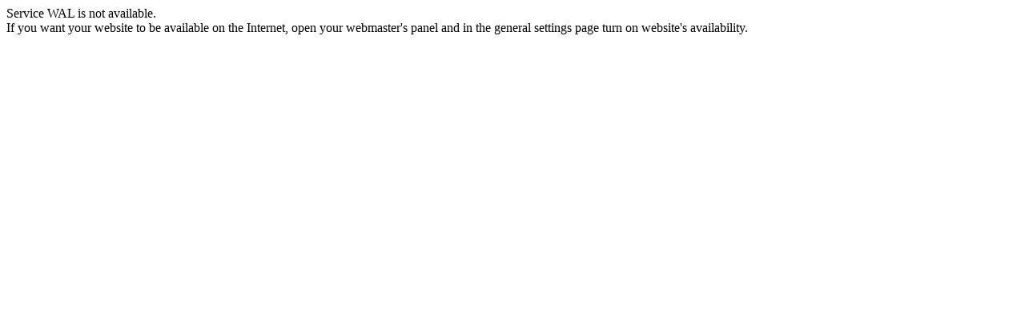

--- FILE ---
content_type: application/javascript
request_url: https://westernamzlogistics.ca/files/staticContent/5.574.0/websitesResources/unavailableWebsiteModule-bcbf2bcd36e211be1ba36224c8ea6dd0.js
body_size: 99310
content:
//# sourceMappingURL=unavailableWebsiteModule.js.map
/*
 jQuery JavaScript Library v3.0.0
 https://jquery.com/

 Includes Sizzle.js
 https://sizzlejs.com/

 Copyright jQuery Foundation and other contributors
 Released under the MIT license
 https://jquery.org/license

 Date: 2016-06-09T18:02Z
 Sizzle CSS Selector Engine v2.3.0
 https://sizzlejs.com/

 Copyright jQuery Foundation and other contributors
 Released under the MIT license
 http://jquery.org/license

 Date: 2016-01-04
 *****************************************************************************
Copyright (C) Microsoft. All rights reserved.
Licensed under the Apache License, Version 2.0 (the "License"); you may not use
this file except in compliance with the License. You may obtain a copy of the
License at http://www.apache.org/licenses/LICENSE-2.0

THIS CODE IS PROVIDED ON AN *AS IS* BASIS, WITHOUT WARRANTIES OR CONDITIONS OF ANY
KIND, EITHER EXPRESS OR IMPLIED, INCLUDING WITHOUT LIMITATION ANY IMPLIED
WARRANTIES OR CONDITIONS OF TITLE, FITNESS FOR A PARTICULAR PURPOSE,
MERCHANTABLITY OR NON-INFRINGEMENT.

See the Apache Version 2.0 License for specific language governing permissions
and limitations under the License.
**************************************************************************** jQuery++ - 1.0.1
 http://jquerypp.com
 Copyright (c) 2014 Bitovi
 Thu, 06 Mar 2014 09:42:49 GMT
 Licensed MIT
 Download from: http://bitbuilder.herokuapp.com/jquerypp.custom.js?plugins=jquerypp%2Fdom%2Fcookie
*/
var process=process||{env:{NODE_ENV:"development"}};
!function(e){var t={};function n(r){if(t[r])return t[r].exports;var i=t[r]={i:r,l:!1,exports:{}};return e[r].call(i.exports,i,i.exports,n),i.l=!0,i.exports}n.m=e,n.c=t,n.d=function(e,t,r){n.o(e,t)||Object.defineProperty(e,t,{configurable:!1,enumerable:!0,get:r})},n.n=function(e){var t=e&&e.__esModule?function t(){return e.default}:function t(){return e};return n.d(t,"a",t),t},n.o=function(e,t){return Object.prototype.hasOwnProperty.call(e,t)},n.p="",n(n.s=7016)}({0:function(e,t,n){function r(e,t){if(!(e instanceof
t))throw new TypeError("Cannot call a class as a function");}t.a=r},1:function(e,t,n){function r(e,t){for(var n=0;n<t.length;n++){var r=t[n];r.enumerable=r.enumerable||!1,r.configurable=!0,"value"in r&&(r.writable=!0),Object.defineProperty(e,r.key,r)}}function i(e,t,n){return t&&r(e.prototype,t),n&&r(e,n),Object.defineProperty(e,"prototype",{writable:!1}),e}t.a=i},10:function(e,t,n){function r(e){if(void 0===e)throw new ReferenceError("this hasn't been initialised - super() hasn't been called");return e}
t.a=r},1007:function(e,t){},1013:function(e,t){},1052:function(e,t,n){var r=n(175),i,o;i=jQuery,o=["googleapis.com"],i.ajaxPrefilter(function(e,t,n){var i;if(!(null===o||void 0===o?void 0:o.find(function(t){var n;return null===e||void 0===e?void 0:null===(n=e.url)||void 0===n?void 0:n.includes(t)}))){var a=Object(r.b)('meta[name="_csrf_header"]').getAttribute("content"),s=Object(r.b)('meta[name="_csrf"]').getAttribute("content");webwave.isStringAndNotEmpty(a)&&webwave.isStringAndNotEmpty(s)&&n.setRequestHeader(a,
s),e.success=function(e,n,i){webwave.isDefAndNotNull(null===e||void 0===e?void 0:e.csrfToken)&&(Object(r.b)('meta[name="_csrf"]').setAttribute("content",e.csrfToken.token),delete e.csrfToken),webwave.isFunction(t.success)&&t.success.call(t.success,e,n,i)},e.error=function(e,n,r){null!=e.getResponseHeader("NonCsrf_header")&&location.reload(),webwave.isFunction(t.error)&&t.error.call(t.error,e,n,r)}}})},1053:function(e,t,n){Object.defineProperty(t,"__esModule",{value:!0});var r=n(963),i=n.n(r),o=n(1007),
a=n.n(o),s=n(964),u=n.n(s),c=n(1013),l=n.n(c),f=n(248),d=n.n(f)},1067:function(e,t,n){(function(e){var t=n(45),r,i;r="undefined"!=typeof window?window:this,i=function(e,r){var i=[],o=e.document,a=Object.getPrototypeOf,s=i.slice,u=i.concat,c=i.push,l=i.indexOf,f={},d=f.toString,p=f.hasOwnProperty,h=p.toString,g=h.call(Object),v={};function y(e,t){var n=(t=t||o).createElement("script");n.text=e,t.head.appendChild(n).parentNode.removeChild(n)}var m="3.0.0",b=function e(t,n){return new e.fn.init(t,n)},
S=/^[\s\uFEFF\xA0]+|[\s\uFEFF\xA0]+$/g,w=/^-ms-/,_=/-([a-z])/g,T=function e(t,n){return n.toUpperCase()};function x(e){var t=!!e&&"length"in e&&e.length,n=b.type(e);return"function"!==n&&!b.isWindow(e)&&("array"===n||0===t||"number"==typeof t&&t>0&&t-1 in e)}b.fn=b.prototype={jquery:"3.0.0",constructor:b,length:0,toArray:function e(){return s.call(this)},get:function e(t){return null!=t?t<0?this[t+this.length]:this[t]:s.call(this)},pushStack:function e(t){var n=b.merge(this.constructor(),t);return n.prevObject=
this,n},each:function e(t){return b.each(this,t)},map:function e(t){return this.pushStack(b.map(this,function(e,n){return t.call(e,n,e)}))},slice:function e(){return this.pushStack(s.apply(this,arguments))},first:function e(){return this.eq(0)},last:function e(){return this.eq(-1)},eq:function e(t){var n=this.length,r=+t+(t<0?n:0);return this.pushStack(r>=0&&r<n?[this[r]]:[])},end:function e(){return this.prevObject||this.constructor()},push:c,sort:i.sort,splice:i.splice},b.extend=b.fn.extend=function(){var e,
n,r,i,o,a,s=arguments[0]||{},u=1,c=arguments.length,l=!1;for("boolean"==typeof s&&(l=s,s=arguments[u]||{},u++),"object"===Object(t.a)(s)||b.isFunction(s)||(s={}),u===c&&(s=this,u--);u<c;u++)if(null!=(e=arguments[u]))for(n in e)r=s[n],s!==(i=e[n])&&(l&&i&&(b.isPlainObject(i)||(o=b.isArray(i)))?(o?(o=!1,a=r&&b.isArray(r)?r:[]):a=r&&b.isPlainObject(r)?r:{},s[n]=b.extend(l,a,i)):void 0!==i&&(s[n]=i));return s},b.extend({expando:"jQuery"+("3.0.0"+Math.random()).replace(/\D/g,""),isReady:!0,error:function e(t){throw new Error(t);
},noop:function e(){},isFunction:function e(t){return"function"===b.type(t)},isArray:Array.isArray,isWindow:function e(t){return null!=t&&t===t.window},isNumeric:function e(t){var n=b.type(t);return("number"===n||"string"===n)&&!isNaN(t-parseFloat(t))},isPlainObject:function e(t){var n,r;return!(!t||"[object Object]"!==d.call(t))&&(!(n=a(t))||"function"==typeof(r=p.call(n,"constructor")&&n.constructor)&&h.call(r)===g)},isEmptyObject:function e(t){var n;for(n in t)return!1;return!0},type:function e(n){return null==
n?n+"":"object"===Object(t.a)(n)||"function"==typeof n?f[d.call(n)]||"object":Object(t.a)(n)},globalEval:function e(t){y(t)},camelCase:function e(t){return t.replace(w,"ms-").replace(_,T)},nodeName:function e(t,n){return t.nodeName&&t.nodeName.toLowerCase()===n.toLowerCase()},each:function e(t,n){var r,i=0;if(x(t))for(r=t.length;i<r&&!1!==n.call(t[i],i,t[i]);i++);else for(i in t)if(!1===n.call(t[i],i,t[i]))break;return t},trim:function e(t){return null==t?"":(t+"").replace(S,"")},makeArray:function e(t,
n){var r=n||[];return null!=t&&(x(Object(t))?b.merge(r,"string"==typeof t?[t]:t):c.call(r,t)),r},inArray:function e(t,n,r){return null==n?-1:l.call(n,t,r)},merge:function e(t,n){for(var r=+n.length,i=0,o=t.length;i<r;i++)t[o++]=n[i];return t.length=o,t},grep:function e(t,n,r){for(var i,o=[],a=0,s=t.length,u=!r;a<s;a++)(i=!n(t[a],a))!==u&&o.push(t[a]);return o},map:function e(t,n,r){var i,o,a=0,s=[];if(x(t))for(i=t.length;a<i;a++)null!=(o=n(t[a],a,r))&&s.push(o);else for(a in t)null!=(o=n(t[a],a,r))&&
s.push(o);return u.apply([],s)},guid:1,proxy:function e(t,n){var r,i,e;if("string"==typeof n&&(r=t[n],n=t,t=r),b.isFunction(t))return i=s.call(arguments,2),e=function e(){return t.apply(n||this,i.concat(s.call(arguments)))},e.guid=t.guid=t.guid||b.guid++,e},now:Date.now,support:v}),"function"==typeof Symbol&&(b.fn[Symbol.iterator]=i[Symbol.iterator]),b.each("Boolean Number String Function Array Date RegExp Object Error Symbol".split(" "),function(e,t){f["[object "+t+"]"]=t.toLowerCase()});var N=function(e){var t,
n,r,i,o,a,s,u,c,l,f,d,p,h,g,v,y,m,b,S="sizzle"+1*new Date,w=e.document,_=0,T=0,x=ae(),N=ae(),A=ae(),P=function e(t,n){return t===n&&(f=!0),0},O={}.hasOwnProperty,E=[],C=E.pop,k=E.push,I=E.push,j=E.slice,M=function e(t,n){for(var r=0,i=t.length;r<i;r++)if(t[r]===n)return r;return-1},D="checked|selected|async|autofocus|autoplay|controls|defer|disabled|hidden|ismap|loop|multiple|open|readonly|required|scoped",L="[\\x20\\t\\r\\n\\f]",R="(?:\\\\.|[\\w-]|[^\x00-\\xa0])+",F="\\["+L+"*("+R+")(?:"+L+"*([*^$|!~]?=)"+
L+"*(?:'((?:\\\\.|[^\\\\'])*)'|\"((?:\\\\.|[^\\\\\"])*)\"|("+R+"))|)"+L+"*\\]",B=":("+R+")(?:\\((('((?:\\\\.|[^\\\\'])*)'|\"((?:\\\\.|[^\\\\\"])*)\")|((?:\\\\.|[^\\\\()[\\]]|"+F+")*)|.*)\\)|)",W=new RegExp(L+"+","g"),$=new RegExp("^"+L+"+|((?:^|[^\\\\])(?:\\\\.)*)"+L+"+$","g"),U=new RegExp("^"+L+"*,"+L+"*"),H=new RegExp("^"+L+"*([>+~]|"+L+")"+L+"*"),V=new RegExp("="+L+"*([^\\]'\"]*?)"+L+"*\\]","g"),q=new RegExp(B),G=new RegExp("^"+R+"$"),z={ID:new RegExp("^#("+R+")"),CLASS:new RegExp("^\\.("+R+")"),
TAG:new RegExp("^("+R+"|[*])"),ATTR:new RegExp("^"+F),PSEUDO:new RegExp("^"+B),CHILD:new RegExp("^:(only|first|last|nth|nth-last)-(child|of-type)(?:\\("+L+"*(even|odd|(([+-]|)(\\d*)n|)"+L+"*(?:([+-]|)"+L+"*(\\d+)|))"+L+"*\\)|)","i"),bool:new RegExp("^(?:"+D+")$","i"),needsContext:new RegExp("^"+L+"*[>+~]|:(even|odd|eq|gt|lt|nth|first|last)(?:\\("+L+"*((?:-\\d)?\\d*)"+L+"*\\)|)(?=[^-]|$)","i")},Y=/^(?:input|select|textarea|button)$/i,X=/^h\d$/i,J=/^[^{]+\{\s*\[native \w/,K=/^(?:#([\w-]+)|(\w+)|\.([\w-]+))$/,
Z=/[+~]/,Q=new RegExp("\\\\([\\da-f]{1,6}"+L+"?|("+L+")|.)","ig"),ee=function e(t,n,r){var i="0x"+n-65536;return i!=i||r?n:i<0?String.fromCharCode(i+65536):String.fromCharCode(i>>10|55296,1023&i|56320)},te=/([\0-\x1f\x7f]|^-?\d)|^-$|[^\x80-\uFFFF\w-]/g,ne=function e(t,n){return n?"\x00"===t?"\ufffd":t.slice(0,-1)+"\\"+t.charCodeAt(t.length-1).toString(16)+" ":"\\"+t},re=function e(){d()},ie=me(function(e){return!0===e.disabled},{dir:"parentNode",next:"legend"});try{I.apply(E=j.call(w.childNodes),
w.childNodes),E[w.childNodes.length].nodeType}catch(e){I={apply:E.length?function(e,t){k.apply(e,j.call(t))}:function(e,t){for(var n=e.length,r=0;e[n++]=t[r++];);e.length=n-1}}}function oe(e,t,r,i){var o,s,c,l,f,h,y,m=t&&t.ownerDocument,_=t?t.nodeType:9;if(r=r||[],"string"!=typeof e||!e||1!==_&&9!==_&&11!==_)return r;if(!i&&((t?t.ownerDocument||t:w)!==p&&d(t),t=t||p,g)){if(11!==_&&(f=K.exec(e)))if(o=f[1])if(9===_){if(!(c=t.getElementById(o)))return r;if(c.id===o)return r.push(c),r}else{if(m&&(c=m.getElementById(o))&&
b(t,c)&&c.id===o)return r.push(c),r}else{if(f[2])return I.apply(r,t.getElementsByTagName(e)),r;if((o=f[3])&&n.getElementsByClassName&&t.getElementsByClassName)return I.apply(r,t.getElementsByClassName(o)),r}if(n.qsa&&!A[e+" "]&&(!v||!v.test(e))){if(1!==_)m=t,y=e;else if("object"!==t.nodeName.toLowerCase()){for((l=t.getAttribute("id"))?l=l.replace(te,ne):t.setAttribute("id",l=S),s=(h=a(e)).length;s--;)h[s]="#"+l+" "+ye(h[s]);y=h.join(","),m=Z.test(e)&&ge(t.parentNode)||t}if(y)try{return I.apply(r,
m.querySelectorAll(y)),r}catch(e){}finally{l===S&&t.removeAttribute("id")}}}return u(e.replace($,"$1"),t,r,i)}function ae(){var e=[];function t(n,i){return e.push(n+" ")>r.cacheLength&&delete t[e.shift()],t[n+" "]=i}return t}function se(e){return e[S]=!0,e}function ue(e){var t=p.createElement("fieldset");try{return!!e(t)}catch(e){return!1}finally{t.parentNode&&t.parentNode.removeChild(t),t=null}}function ce(e,t){for(var n=e.split("|"),i=n.length;i--;)r.attrHandle[n[i]]=t}function le(e,t){var n=t&&
e,r=n&&1===e.nodeType&&1===t.nodeType&&e.sourceIndex-t.sourceIndex;if(r)return r;if(n)for(;n=n.nextSibling;)if(n===t)return-1;return e?1:-1}function fe(e){return function(t){var n;return"input"===t.nodeName.toLowerCase()&&t.type===e}}function de(e){return function(t){var n=t.nodeName.toLowerCase();return("input"===n||"button"===n)&&t.type===e}}function pe(e){return function(t){return"label"in t&&t.disabled===e||"form"in t&&t.disabled===e||"form"in t&&!1===t.disabled&&(t.isDisabled===e||t.isDisabled!==
!e&&("label"in t||!ie(t))!==e)}}function he(e){return se(function(t){return t=+t,se(function(n,r){for(var i,o=e([],n.length,t),a=o.length;a--;)n[i=o[a]]&&(n[i]=!(r[i]=n[i]))})})}function ge(e){return e&&void 0!==e.getElementsByTagName&&e}for(t in n=oe.support={},o=oe.isXML=function(e){var t=e&&(e.ownerDocument||e).documentElement;return!!t&&"HTML"!==t.nodeName},d=oe.setDocument=function(e){var t,i,a=e?e.ownerDocument||e:w;return a!==p&&9===a.nodeType&&a.documentElement?(h=(p=a).documentElement,g=
!o(p),w!==p&&(i=p.defaultView)&&i.top!==i&&(i.addEventListener?i.addEventListener("unload",re,!1):i.attachEvent&&i.attachEvent("onunload",re)),n.attributes=ue(function(e){return e.className="i",!e.getAttribute("className")}),n.getElementsByTagName=ue(function(e){return e.appendChild(p.createComment("")),!e.getElementsByTagName("*").length}),n.getElementsByClassName=J.test(p.getElementsByClassName),n.getById=ue(function(e){return h.appendChild(e).id=S,!p.getElementsByName||!p.getElementsByName(S).length}),
n.getById?(r.find.ID=function(e,t){if(void 0!==t.getElementById&&g){var n=t.getElementById(e);return n?[n]:[]}},r.filter.ID=function(e){var t=e.replace(Q,ee);return function(e){return e.getAttribute("id")===t}}):(delete r.find.ID,r.filter.ID=function(e){var t=e.replace(Q,ee);return function(e){var n=void 0!==e.getAttributeNode&&e.getAttributeNode("id");return n&&n.value===t}}),r.find.TAG=n.getElementsByTagName?function(e,t){return void 0!==t.getElementsByTagName?t.getElementsByTagName(e):n.qsa?t.querySelectorAll(e):
void 0}:function(e,t){var n,r=[],i=0,o=t.getElementsByTagName(e);if("*"===e){for(;n=o[i++];)1===n.nodeType&&r.push(n);return r}return o},r.find.CLASS=n.getElementsByClassName&&function(e,t){if(void 0!==t.getElementsByClassName&&g)return t.getElementsByClassName(e)},y=[],v=[],(n.qsa=J.test(p.querySelectorAll))&&(ue(function(e){h.appendChild(e).innerHTML="<a id='"+S+"'></a><select id='"+S+"-\r\\' msallowcapture=''><option selected=''></option></select>",e.querySelectorAll("[msallowcapture^='']").length&&
v.push("[*^$]="+L+"*(?:''|\"\")"),e.querySelectorAll("[selected]").length||v.push("\\["+L+"*(?:value|"+D+")"),e.querySelectorAll("[id~="+S+"-]").length||v.push("~="),e.querySelectorAll(":checked").length||v.push(":checked"),e.querySelectorAll("a#"+S+"+*").length||v.push(".#.+[+~]")}),ue(function(e){e.innerHTML="<a href='' disabled='disabled'></a><select disabled='disabled'><option/></select>";var t=p.createElement("input");t.setAttribute("type","hidden"),e.appendChild(t).setAttribute("name","D"),
e.querySelectorAll("[name=d]").length&&v.push("name"+L+"*[*^$|!~]?="),2!==e.querySelectorAll(":enabled").length&&v.push(":enabled",":disabled"),h.appendChild(e).disabled=!0,2!==e.querySelectorAll(":disabled").length&&v.push(":enabled",":disabled"),e.querySelectorAll("*,:x"),v.push(",.*:")})),(n.matchesSelector=J.test(m=h.matches||h.webkitMatchesSelector||h.mozMatchesSelector||h.oMatchesSelector||h.msMatchesSelector))&&ue(function(e){n.disconnectedMatch=m.call(e,"*"),m.call(e,"[s!='']:x"),y.push("!=",
B)}),v=v.length&&new RegExp(v.join("|")),y=y.length&&new RegExp(y.join("|")),t=J.test(h.compareDocumentPosition),b=t||J.test(h.contains)?function(e,t){var n=9===e.nodeType?e.documentElement:e,r=t&&t.parentNode;return e===r||!(!r||1!==r.nodeType||!(n.contains?n.contains(r):e.compareDocumentPosition&&16&e.compareDocumentPosition(r)))}:function(e,t){if(t)for(;t=t.parentNode;)if(t===e)return!0;return!1},P=t?function(e,t){if(e===t)return f=!0,0;var r=!e.compareDocumentPosition-!t.compareDocumentPosition;
return r||(1&(r=(e.ownerDocument||e)===(t.ownerDocument||t)?e.compareDocumentPosition(t):1)||!n.sortDetached&&t.compareDocumentPosition(e)===r?e===p||e.ownerDocument===w&&b(w,e)?-1:t===p||t.ownerDocument===w&&b(w,t)?1:l?M(l,e)-M(l,t):0:4&r?-1:1)}:function(e,t){if(e===t)return f=!0,0;var n,r=0,i=e.parentNode,o=t.parentNode,a=[e],s=[t];if(!i||!o)return e===p?-1:t===p?1:i?-1:o?1:l?M(l,e)-M(l,t):0;if(i===o)return le(e,t);for(n=e;n=n.parentNode;)a.unshift(n);for(n=t;n=n.parentNode;)s.unshift(n);for(;a[r]===
s[r];)r++;return r?le(a[r],s[r]):a[r]===w?-1:s[r]===w?1:0},p):p},oe.matches=function(e,t){return oe(e,null,null,t)},oe.matchesSelector=function(e,t){if((e.ownerDocument||e)!==p&&d(e),t=t.replace(V,"='$1']"),n.matchesSelector&&g&&!A[t+" "]&&(!y||!y.test(t))&&(!v||!v.test(t)))try{var r=m.call(e,t);if(r||n.disconnectedMatch||e.document&&11!==e.document.nodeType)return r}catch(e){}return oe(t,p,null,[e]).length>0},oe.contains=function(e,t){return(e.ownerDocument||e)!==p&&d(e),b(e,t)},oe.attr=function(e,
t){(e.ownerDocument||e)!==p&&d(e);var i=r.attrHandle[t.toLowerCase()],o=i&&O.call(r.attrHandle,t.toLowerCase())?i(e,t,!g):void 0;return void 0!==o?o:n.attributes||!g?e.getAttribute(t):(o=e.getAttributeNode(t))&&o.specified?o.value:null},oe.escape=function(e){return(e+"").replace(te,ne)},oe.error=function(e){throw new Error("Syntax error, unrecognized expression: "+e);},oe.uniqueSort=function(e){var t,r=[],i=0,o=0;if(f=!n.detectDuplicates,l=!n.sortStable&&e.slice(0),e.sort(P),f){for(;t=e[o++];)t===
e[o]&&(i=r.push(o));for(;i--;)e.splice(r[i],1)}return l=null,e},i=oe.getText=function(e){var t,n="",r=0,o=e.nodeType;if(o)if(1===o||9===o||11===o){if("string"==typeof e.textContent)return e.textContent;for(e=e.firstChild;e;e=e.nextSibling)n+=i(e)}else{if(3===o||4===o)return e.nodeValue}else for(;t=e[r++];)n+=i(t);return n},(r=oe.selectors={cacheLength:50,createPseudo:se,match:z,attrHandle:{},find:{},relative:{">":{dir:"parentNode",first:!0}," ":{dir:"parentNode"},"+":{dir:"previousSibling",first:!0},
"~":{dir:"previousSibling"}},preFilter:{ATTR:function e(t){return t[1]=t[1].replace(Q,ee),t[3]=(t[3]||t[4]||t[5]||"").replace(Q,ee),"~="===t[2]&&(t[3]=" "+t[3]+" "),t.slice(0,4)},CHILD:function e(t){return t[1]=t[1].toLowerCase(),"nth"===t[1].slice(0,3)?(t[3]||oe.error(t[0]),t[4]=+(t[4]?t[5]+(t[6]||1):2*("even"===t[3]||"odd"===t[3])),t[5]=+(t[7]+t[8]||"odd"===t[3])):t[3]&&oe.error(t[0]),t},PSEUDO:function e(t){var n,r=!t[6]&&t[2];return z.CHILD.test(t[0])?null:(t[3]?t[2]=t[4]||t[5]||"":r&&q.test(r)&&
(n=a(r,!0))&&(n=r.indexOf(")",r.length-n)-r.length)&&(t[0]=t[0].slice(0,n),t[2]=r.slice(0,n)),t.slice(0,3))}},filter:{TAG:function e(t){var n=t.replace(Q,ee).toLowerCase();return"*"===t?function(){return!0}:function(e){return e.nodeName&&e.nodeName.toLowerCase()===n}},CLASS:function e(t){var n=x[t+" "];return n||(n=new RegExp("(^|"+L+")"+t+"("+L+"|$)"))&&x(t,function(e){return n.test("string"==typeof e.className&&e.className||void 0!==e.getAttribute&&e.getAttribute("class")||"")})},ATTR:function e(t,
n,r){return function(e){var i=oe.attr(e,t);return null==i?"!="===n:!n||(i+="","="===n?i===r:"!="===n?i!==r:"^="===n?r&&0===i.indexOf(r):"*="===n?r&&i.indexOf(r)>-1:"$="===n?r&&i.slice(-r.length)===r:"~="===n?(" "+i.replace(W," ")+" ").indexOf(r)>-1:"|="===n&&(i===r||i.slice(0,r.length+1)===r+"-"))}},CHILD:function e(t,n,r,i,o){var a="nth"!==t.slice(0,3),s="last"!==t.slice(-4),u="of-type"===n;return 1===i&&0===o?function(e){return!!e.parentNode}:function(e,n,r){var c,l,f,d,p,h,g=a!==s?"nextSibling":
"previousSibling",v=e.parentNode,y=u&&e.nodeName.toLowerCase(),m=!r&&!u,b=!1;if(v){if(a){for(;g;){for(d=e;d=d[g];)if(u?d.nodeName.toLowerCase()===y:1===d.nodeType)return!1;h=g="only"===t&&!h&&"nextSibling"}return!0}if(h=[s?v.firstChild:v.lastChild],s&&m)for(b=(p=(c=(l=(f=(d=v)[S]||(d[S]={}))[d.uniqueID]||(f[d.uniqueID]={}))[t]||[])[0]===_&&c[1])&&c[2],d=p&&v.childNodes[p];d=++p&&d&&d[g]||(b=p=0)||h.pop();){if(1===d.nodeType&&++b&&d===e){l[t]=[_,p,b];break}}else if(m&&(b=p=(c=(l=(f=(d=e)[S]||(d[S]=
{}))[d.uniqueID]||(f[d.uniqueID]={}))[t]||[])[0]===_&&c[1]),!1===b)for(;(d=++p&&d&&d[g]||(b=p=0)||h.pop())&&((u?d.nodeName.toLowerCase()!==y:1!==d.nodeType)||!++b||(m&&((l=(f=d[S]||(d[S]={}))[d.uniqueID]||(f[d.uniqueID]={}))[t]=[_,b]),d!==e)););return(b-=o)===i||b%i==0&&b/i>=0}}},PSEUDO:function e(t,n){var i,o=r.pseudos[t]||r.setFilters[t.toLowerCase()]||oe.error("unsupported pseudo: "+t);return o[S]?o(n):o.length>1?(i=[t,t,"",n],r.setFilters.hasOwnProperty(t.toLowerCase())?se(function(e,t){for(var r,
i=o(e,n),a=i.length;a--;)e[r=M(e,i[a])]=!(t[r]=i[a])}):function(e){return o(e,0,i)}):o}},pseudos:{not:se(function(e){var t=[],n=[],r=s(e.replace($,"$1"));return r[S]?se(function(e,t,n,i){for(var o,a=r(e,null,i,[]),s=e.length;s--;)(o=a[s])&&(e[s]=!(t[s]=o))}):function(e,i,o){return t[0]=e,r(t,null,o,n),t[0]=null,!n.pop()}}),has:se(function(e){return function(t){return oe(e,t).length>0}}),contains:se(function(e){return e=e.replace(Q,ee),function(t){return(t.textContent||t.innerText||i(t)).indexOf(e)>
-1}}),lang:se(function(e){return G.test(e||"")||oe.error("unsupported lang: "+e),e=e.replace(Q,ee).toLowerCase(),function(t){var n;do if(n=g?t.lang:t.getAttribute("xml:lang")||t.getAttribute("lang"))return(n=n.toLowerCase())===e||0===n.indexOf(e+"-");while((t=t.parentNode)&&1===t.nodeType);return!1}}),target:function t(n){var r=e.location&&e.location.hash;return r&&r.slice(1)===n.id},root:function e(t){return t===h},focus:function e(t){return t===p.activeElement&&(!p.hasFocus||p.hasFocus())&&!!(t.type||
t.href||~t.tabIndex)},enabled:pe(!1),disabled:pe(!0),checked:function e(t){var n=t.nodeName.toLowerCase();return"input"===n&&!!t.checked||"option"===n&&!!t.selected},selected:function e(t){return t.parentNode&&t.parentNode.selectedIndex,!0===t.selected},empty:function e(t){for(t=t.firstChild;t;t=t.nextSibling)if(t.nodeType<6)return!1;return!0},parent:function e(t){return!r.pseudos.empty(t)},header:function e(t){return X.test(t.nodeName)},input:function e(t){return Y.test(t.nodeName)},button:function e(t){var n=
t.nodeName.toLowerCase();return"input"===n&&"button"===t.type||"button"===n},text:function e(t){var n;return"input"===t.nodeName.toLowerCase()&&"text"===t.type&&(null==(n=t.getAttribute("type"))||"text"===n.toLowerCase())},first:he(function(){return[0]}),last:he(function(e,t){return[t-1]}),eq:he(function(e,t,n){return[n<0?n+t:n]}),even:he(function(e,t){for(var n=0;n<t;n+=2)e.push(n);return e}),odd:he(function(e,t){for(var n=1;n<t;n+=2)e.push(n);return e}),lt:he(function(e,t,n){for(var r=n<0?n+t:n;--r>=
0;)e.push(r);return e}),gt:he(function(e,t,n){for(var r=n<0?n+t:n;++r<t;)e.push(r);return e})}}).pseudos.nth=r.pseudos.eq,{radio:!0,checkbox:!0,file:!0,password:!0,image:!0})r.pseudos[t]=fe(t);for(t in{submit:!0,reset:!0})r.pseudos[t]=de(t);function ve(){}function ye(e){for(var t=0,n=e.length,r="";t<n;t++)r+=e[t].value;return r}function me(e,t,n){var r=t.dir,i=t.next,o=i||r,a=n&&"parentNode"===o,s=T++;return t.first?function(t,n,i){for(;t=t[r];)if(1===t.nodeType||a)return e(t,n,i)}:function(t,n,u){var c,
l,f,d=[_,s];if(u)for(;t=t[r];){if((1===t.nodeType||a)&&e(t,n,u))return!0}else for(;t=t[r];)if(1===t.nodeType||a)if(l=(f=t[S]||(t[S]={}))[t.uniqueID]||(f[t.uniqueID]={}),i&&i===t.nodeName.toLowerCase())t=t[r]||t;else{if((c=l[o])&&c[0]===_&&c[1]===s)return d[2]=c[2];if(l[o]=d,d[2]=e(t,n,u))return!0}}}function be(e){return e.length>1?function(t,n,r){for(var i=e.length;i--;)if(!e[i](t,n,r))return!1;return!0}:e[0]}function Se(e,t,n){for(var r=0,i=t.length;r<i;r++)oe(e,t[r],n);return n}function we(e,t,
n,r,i){for(var o,a=[],s=0,u=e.length,c=null!=t;s<u;s++)(o=e[s])&&(n&&!n(o,r,i)||(a.push(o),c&&t.push(s)));return a}function _e(e,t,n,r,i,o){return r&&!r[S]&&(r=_e(r)),i&&!i[S]&&(i=_e(i,o)),se(function(o,a,s,u){var c,l,f,d=[],p=[],h=a.length,g=o||Se(t||"*",s.nodeType?[s]:s,[]),v=!e||!o&&t?g:we(g,d,e,s,u),y=n?i||(o?e:h||r)?[]:a:v;if(n&&n(v,y,s,u),r)for(c=we(y,p),r(c,[],s,u),l=c.length;l--;)(f=c[l])&&(y[p[l]]=!(v[p[l]]=f));if(o){if(i||e){if(i){for(c=[],l=y.length;l--;)(f=y[l])&&c.push(v[l]=f);i(null,
y=[],c,u)}for(l=y.length;l--;)(f=y[l])&&(c=i?M(o,f):d[l])>-1&&(o[c]=!(a[c]=f))}}else y=we(y===a?y.splice(h,y.length):y),i?i(null,a,y,u):I.apply(a,y)})}function Te(e){for(var t,n,i,o=e.length,a=r.relative[e[0].type],s=a||r.relative[" "],u=a?1:0,l=me(function(e){return e===t},s,!0),f=me(function(e){return M(t,e)>-1},s,!0),d=[function(e,n,r){var i=!a&&(r||n!==c)||((t=n).nodeType?l(e,n,r):f(e,n,r));return t=null,i}];u<o;u++)if(n=r.relative[e[u].type])d=[me(be(d),n)];else{if((n=r.filter[e[u].type].apply(null,
e[u].matches))[S]){for(i=++u;i<o&&!r.relative[e[i].type];i++);return _e(u>1&&be(d),u>1&&ye(e.slice(0,u-1).concat({value:" "===e[u-2].type?"*":""})).replace($,"$1"),n,u<i&&Te(e.slice(u,i)),i<o&&Te(e=e.slice(i)),i<o&&ye(e))}d.push(n)}return be(d)}function xe(e,t){var n=t.length>0,i=e.length>0,o=function o(a,s,u,l,f){var h,v,y,m=0,b="0",S=a&&[],w=[],T=c,x=a||i&&r.find.TAG("*",f),N=_+=null==T?1:Math.random()||.1,A=x.length;for(f&&(c=s===p||s||f);b!==A&&null!=(h=x[b]);b++){if(i&&h){for(v=0,s||h.ownerDocument===
p||(d(h),u=!g);y=e[v++];)if(y(h,s||p,u)){l.push(h);break}f&&(_=N)}n&&((h=!y&&h)&&m--,a&&S.push(h))}if(m+=b,n&&b!==m){for(v=0;y=t[v++];)y(S,w,s,u);if(a){if(m>0)for(;b--;)S[b]||w[b]||(w[b]=C.call(l));w=we(w)}I.apply(l,w),f&&!a&&w.length>0&&m+t.length>1&&oe.uniqueSort(l)}return f&&(_=N,c=T),S};return n?se(o):o}return ve.prototype=r.filters=r.pseudos,r.setFilters=new ve,a=oe.tokenize=function(e,t){var n,i,o,a,s,u,c,l=N[e+" "];if(l)return t?0:l.slice(0);for(s=e,u=[],c=r.preFilter;s;){for(a in n&&!(i=U.exec(s))||
(i&&(s=s.slice(i[0].length)||s),u.push(o=[])),n=!1,(i=H.exec(s))&&(n=i.shift(),o.push({value:n,type:i[0].replace($," ")}),s=s.slice(n.length)),r.filter)!(i=z[a].exec(s))||c[a]&&!(i=c[a](i))||(n=i.shift(),o.push({value:n,type:a,matches:i}),s=s.slice(n.length));if(!n)break}return t?s.length:s?oe.error(e):N(e,u).slice(0)},s=oe.compile=function(e,t){var n,r=[],i=[],o=A[e+" "];if(!o){for(t||(t=a(e)),n=t.length;n--;)(o=Te(t[n]))[S]?r.push(o):i.push(o);(o=A(e,xe(i,r))).selector=e}return o},u=oe.select=function(e,
t,i,o){var u,c,l,f,d,p="function"==typeof e&&e,h=!o&&a(e=p.selector||e);if(i=i||[],1===h.length){if((c=h[0]=h[0].slice(0)).length>2&&"ID"===(l=c[0]).type&&n.getById&&9===t.nodeType&&g&&r.relative[c[1].type]){if(!(t=(r.find.ID(l.matches[0].replace(Q,ee),t)||[])[0]))return i;p&&(t=t.parentNode),e=e.slice(c.shift().value.length)}for(u=z.needsContext.test(e)?0:c.length;u--&&(l=c[u],!r.relative[f=l.type]);)if((d=r.find[f])&&(o=d(l.matches[0].replace(Q,ee),Z.test(c[0].type)&&ge(t.parentNode)||t))){if(c.splice(u,
1),!(e=o.length&&ye(c)))return I.apply(i,o),i;break}}return(p||s(e,h))(o,t,!g,i,!t||Z.test(e)&&ge(t.parentNode)||t),i},n.sortStable=S.split("").sort(P).join("")===S,n.detectDuplicates=!!f,d(),n.sortDetached=ue(function(e){return 1&e.compareDocumentPosition(p.createElement("fieldset"))}),ue(function(e){return e.innerHTML="<a href='#'></a>","#"===e.firstChild.getAttribute("href")})||ce("type|href|height|width",function(e,t,n){if(!n)return e.getAttribute(t,"type"===t.toLowerCase()?1:2)}),n.attributes&&
ue(function(e){return e.innerHTML="<input/>",e.firstChild.setAttribute("value",""),""===e.firstChild.getAttribute("value")})||ce("value",function(e,t,n){if(!n&&"input"===e.nodeName.toLowerCase())return e.defaultValue}),ue(function(e){return null==e.getAttribute("disabled")})||ce(D,function(e,t,n){var r;if(!n)return!0===e[t]?t.toLowerCase():(r=e.getAttributeNode(t))&&r.specified?r.value:null}),oe}(e);b.find=N,b.expr=N.selectors,b.expr[":"]=b.expr.pseudos,b.uniqueSort=b.unique=N.uniqueSort,b.text=N.getText,
b.isXMLDoc=N.isXML,b.contains=N.contains,b.escapeSelector=N.escape;var A=function e(t,n,r){for(var i=[],o=void 0!==r;(t=t[n])&&9!==t.nodeType;)if(1===t.nodeType){if(o&&b(t).is(r))break;i.push(t)}return i},P=function e(t,n){for(var r=[];t;t=t.nextSibling)1===t.nodeType&&t!==n&&r.push(t);return r},O=b.expr.match.needsContext,E=/^<([a-z][^\/\0>:\x20\t\r\n\f]*)[\x20\t\r\n\f]*\/?>(?:<\/\1>|)$/i,C=/^.[^:#\[\.,]*$/;function k(e,t,n){if(b.isFunction(t))return b.grep(e,function(e,r){return!!t.call(e,r,e)!==
n});if(t.nodeType)return b.grep(e,function(e){return e===t!==n});if("string"==typeof t){if(C.test(t))return b.filter(t,e,n);t=b.filter(t,e)}return b.grep(e,function(e){return l.call(t,e)>-1!==n&&1===e.nodeType})}b.filter=function(e,t,n){var r=t[0];return n&&(e=":not("+e+")"),1===t.length&&1===r.nodeType?b.find.matchesSelector(r,e)?[r]:[]:b.find.matches(e,b.grep(t,function(e){return 1===e.nodeType}))},b.fn.extend({find:function e(t){var n,r,i=this.length,o=this;if("string"!=typeof t)return this.pushStack(b(t).filter(function(){for(n=
0;n<i;n++)if(b.contains(o[n],this))return!0}));for(r=this.pushStack([]),n=0;n<i;n++)b.find(t,o[n],r);return i>1?b.uniqueSort(r):r},filter:function e(t){return this.pushStack(k(this,t||[],!1))},not:function e(t){return this.pushStack(k(this,t||[],!0))},is:function e(t){return!!k(this,"string"==typeof t&&O.test(t)?b(t):t||[],!1).length}});var I,j=/^(?:\s*(<[\w\W]+>)[^>]*|#([\w-]+))$/,M;(b.fn.init=function(e,t,n){var r,i;if(!e)return this;if(n=n||I,"string"==typeof e){if(!(r="<"===e[0]&&">"===e[e.length-
1]&&e.length>=3?[null,e,null]:j.exec(e))||!r[1]&&t)return!t||t.jquery?(t||n).find(e):this.constructor(t).find(e);if(r[1]){if(t=t instanceof b?t[0]:t,b.merge(this,b.parseHTML(r[1],t&&t.nodeType?t.ownerDocument||t:o,!0)),E.test(r[1])&&b.isPlainObject(t))for(r in t)b.isFunction(this[r])?this[r](t[r]):this.attr(r,t[r]);return this}return(i=o.getElementById(r[2]))&&(this[0]=i,this.length=1),this}return e.nodeType?(this[0]=e,this.length=1,this):b.isFunction(e)?void 0!==n.ready?n.ready(e):e(b):b.makeArray(e,
this)}).prototype=b.fn,I=b(o);var D=/^(?:parents|prev(?:Until|All))/,L={children:!0,contents:!0,next:!0,prev:!0};function R(e,t){for(;(e=e[t])&&1!==e.nodeType;);return e}b.fn.extend({has:function e(t){var n=b(t,this),r=n.length;return this.filter(function(){for(var e=0;e<r;e++)if(b.contains(this,n[e]))return!0})},closest:function e(t,n){var r,i=0,o=this.length,a=[],s="string"!=typeof t&&b(t);if(!O.test(t))for(;i<o;i++)for(r=this[i];r&&r!==n;r=r.parentNode)if(r.nodeType<11&&(s?s.index(r)>-1:1===r.nodeType&&
b.find.matchesSelector(r,t))){a.push(r);break}return this.pushStack(a.length>1?b.uniqueSort(a):a)},index:function e(t){return t?"string"==typeof t?l.call(b(t),this[0]):l.call(this,t.jquery?t[0]:t):this[0]&&this[0].parentNode?this.first().prevAll().length:-1},add:function e(t,n){return this.pushStack(b.uniqueSort(b.merge(this.get(),b(t,n))))},addBack:function e(t){return this.add(null==t?this.prevObject:this.prevObject.filter(t))}}),b.each({parent:function e(t){var e=t.parentNode;return e&&11!==e.nodeType?
e:null},parents:function e(t){return A(t,"parentNode")},parentsUntil:function e(t,n,r){return A(t,"parentNode",r)},next:function e(t){return R(t,"nextSibling")},prev:function e(t){return R(t,"previousSibling")},nextAll:function e(t){return A(t,"nextSibling")},prevAll:function e(t){return A(t,"previousSibling")},nextUntil:function e(t,n,r){return A(t,"nextSibling",r)},prevUntil:function e(t,n,r){return A(t,"previousSibling",r)},siblings:function e(t){return P((t.parentNode||{}).firstChild,t)},children:function e(t){return P(t.firstChild)},
contents:function e(t){return t.contentDocument||b.merge([],t.childNodes)}},function(e,t){b.fn[e]=function(n,r){var i=b.map(this,t,n);return"Until"!==e.slice(-5)&&(r=n),r&&"string"==typeof r&&(i=b.filter(r,i)),this.length>1&&(L[e]||b.uniqueSort(i),D.test(e)&&i.reverse()),this.pushStack(i)}});var F=/\S+/g;function B(e){var t={};return b.each(e.match(F)||[],function(e,n){t[n]=!0}),t}function W(e){return e}function $(e){throw e;}function U(e,t,n){var r;try{e&&b.isFunction(r=e.promise)?r.call(e).done(t).fail(n):
e&&b.isFunction(r=e.then)?r.call(e,t,n):t.call(void 0,e)}catch(e){n.call(void 0,e)}}b.Callbacks=function(e){e="string"==typeof e?B(e):b.extend({},e);var t,n,r,i,o=[],a=[],s=-1,u=function u(){for(i=e.once,r=t=!0;a.length;s=-1)for(n=a.shift();++s<o.length;)!1===o[s].apply(n[0],n[1])&&e.stopOnFalse&&(s=o.length,n=!1);e.memory||(n=!1),t=!1,i&&(o=n?[]:"")},c={add:function r(){return o&&(n&&!t&&(s=o.length-1,a.push(n)),function t(n){b.each(n,function(n,r){b.isFunction(r)?e.unique&&c.has(r)||o.push(r):r&&
r.length&&"string"!==b.type(r)&&t(r)})}(arguments),n&&!t&&u()),this},remove:function e(){return b.each(arguments,function(e,t){for(var n;(n=b.inArray(t,o,n))>-1;)o.splice(n,1),n<=s&&s--}),this},has:function e(t){return t?b.inArray(t,o)>-1:o.length>0},empty:function e(){return o&&(o=[]),this},disable:function e(){return i=a=[],o=n="",this},disabled:function e(){return!o},lock:function e(){return i=a=[],n||t||(o=n=""),this},locked:function e(){return!!i},fireWith:function e(n,r){return i||(r=[n,(r=
r||[]).slice?r.slice():r],a.push(r),t||u()),this},fire:function e(){return c.fireWith(this,arguments),this},fired:function e(){return!!r}};return c},b.extend({Deferred:function n(r){var i=[["notify","progress",b.Callbacks("memory"),b.Callbacks("memory"),2],["resolve","done",b.Callbacks("once memory"),b.Callbacks("once memory"),0,"resolved"],["reject","fail",b.Callbacks("once memory"),b.Callbacks("once memory"),1,"rejected"]],o="pending",a={state:function e(){return o},always:function e(){return s.done(arguments).fail(arguments),
this},catch:function e(t){return a.then(null,t)},pipe:function e(){var t=arguments;return b.Deferred(function(e){b.each(i,function(n,r){var i=b.isFunction(t[r[4]])&&t[r[4]];s[r[1]](function(){var t=i&&i.apply(this,arguments);t&&b.isFunction(t.promise)?t.promise().progress(e.notify).done(e.resolve).fail(e.reject):e[r[0]+"With"](this,i?[t]:arguments)})}),t=null}).promise()},then:function n(r,o,a){var s=0;function u(n,r,i,o){return function(){var a=this,c=arguments,l=function e(){var l,f;if(!(n<s)){if((l=
i.apply(a,c))===r.promise())throw new TypeError("Thenable self-resolution");f=l&&("object"===Object(t.a)(l)||"function"==typeof l)&&l.then,b.isFunction(f)?o?f.call(l,u(s,r,W,o),u(s,r,$,o)):(s++,f.call(l,u(s,r,W,o),u(s,r,$,o),u(s,r,W,r.notifyWith))):(i!==W&&(a=void 0,c=[l]),(o||r.resolveWith)(a,c))}},f=o?l:function(){try{l()}catch(e){b.Deferred.exceptionHook&&b.Deferred.exceptionHook(e,f.stackTrace),n+1>=s&&(i!==$&&(a=void 0,c=[e]),r.rejectWith(a,c))}};n?f():(b.Deferred.getStackHook&&(f.stackTrace=
b.Deferred.getStackHook()),e.setTimeout(f))}}return b.Deferred(function(e){i[0][3].add(u(0,e,b.isFunction(a)?a:W,e.notifyWith)),i[1][3].add(u(0,e,b.isFunction(r)?r:W)),i[2][3].add(u(0,e,b.isFunction(o)?o:$))}).promise()},promise:function e(t){return null!=t?b.extend(t,a):a}},s={};return b.each(i,function(e,t){var n=t[2],r=t[5];a[t[1]]=n.add,r&&n.add(function(){o=r},i[3-e][2].disable,i[0][2].lock),n.add(t[3].fire),s[t[0]]=function(){return s[t[0]+"With"](this===s?void 0:this,arguments),this},s[t[0]+
"With"]=n.fireWith}),a.promise(s),r&&r.call(s,s),s},when:function e(t){var n=arguments.length,r=n,i=Array(r),o=s.call(arguments),a=b.Deferred(),u=function e(t){return function(e){i[t]=this,o[t]=arguments.length>1?s.call(arguments):e,--n||a.resolveWith(i,o)}};if(n<=1&&(U(t,a.done(u(r)).resolve,a.reject),"pending"===a.state()||b.isFunction(o[r]&&o[r].then)))return a.then();for(;r--;)U(o[r],u(r),a.reject);return a.promise()}});var H=/^(Eval|Internal|Range|Reference|Syntax|Type|URI)Error$/;b.Deferred.exceptionHook=
function(t,n){e.console&&e.console.warn&&t&&H.test(t.name)&&e.console.warn("jQuery.Deferred exception: "+t.message,t.stack,n)};var V=b.Deferred();function q(){o.removeEventListener("DOMContentLoaded",q),e.removeEventListener("load",q),b.ready()}b.fn.ready=function(e){return V.then(e),this},b.extend({isReady:!1,readyWait:1,holdReady:function e(t){t?b.readyWait++:b.ready(!0)},ready:function e(t){(!0===t?--b.readyWait:b.isReady)||(b.isReady=!0,!0!==t&&--b.readyWait>0||V.resolveWith(o,[b]))}}),b.ready.then=
V.then,"complete"===o.readyState||"loading"!==o.readyState&&!o.documentElement.doScroll?e.setTimeout(b.ready):(o.addEventListener("DOMContentLoaded",q),e.addEventListener("load",q));var G=function e(t,n,r,i,o,a,s){var u=0,c=t.length,l=null==r;if("object"===b.type(r))for(u in o=!0,r)e(t,n,u,r[u],!0,a,s);else if(void 0!==i&&(o=!0,b.isFunction(i)||(s=!0),l&&(s?(n.call(t,i),n=null):(l=n,n=function e(t,n,r){return l.call(b(t),r)})),n))for(;u<c;u++)n(t[u],r,s?i:i.call(t[u],u,n(t[u],r)));return o?t:l?n.call(t):
c?n(t[0],r):a},z=function e(t){return 1===t.nodeType||9===t.nodeType||!+t.nodeType};function Y(){this.expando=b.expando+Y.uid++}Y.uid=1,Y.prototype={cache:function e(t){var n=t[this.expando];return n||(n={},z(t)&&(t.nodeType?t[this.expando]=n:Object.defineProperty(t,this.expando,{value:n,configurable:!0}))),n},set:function e(t,n,r){var i,o=this.cache(t);if("string"==typeof n)o[b.camelCase(n)]=r;else for(i in n)o[b.camelCase(i)]=n[i];return o},get:function e(t,n){return void 0===n?this.cache(t):t[this.expando]&&
t[this.expando][b.camelCase(n)]},access:function e(t,n,r){return void 0===n||n&&"string"==typeof n&&void 0===r?this.get(t,n):(this.set(t,n,r),void 0!==r?r:n)},remove:function e(t,n){var r,i=t[this.expando];if(void 0!==i){if(void 0!==n){r=(n=b.isArray(n)?n.map(b.camelCase):(n=b.camelCase(n))in i?[n]:n.match(F)||[]).length;for(;r--;)delete i[n[r]]}(void 0===n||b.isEmptyObject(i))&&(t.nodeType?t[this.expando]=void 0:delete t[this.expando])}},hasData:function e(t){var n=t[this.expando];return void 0!==
n&&!b.isEmptyObject(n)}};var X=new Y,J=new Y,K=/^(?:\{[\w\W]*\}|\[[\w\W]*\])$/,Z=/[A-Z]/g;function Q(e,t,n){var r;if(void 0===n&&1===e.nodeType)if(r="data-"+t.replace(Z,"-$&").toLowerCase(),"string"==typeof(n=e.getAttribute(r))){try{n="true"===n||"false"!==n&&("null"===n?null:+n+""===n?+n:K.test(n)?JSON.parse(n):n)}catch(e){}J.set(e,t,n)}else n=void 0;return n}b.extend({hasData:function e(t){return J.hasData(t)||X.hasData(t)},data:function e(t,n,r){return J.access(t,n,r)},removeData:function e(t,
n){J.remove(t,n)},_data:function e(t,n,r){return X.access(t,n,r)},_removeData:function e(t,n){X.remove(t,n)}}),b.fn.extend({data:function e(n,r){var i,o,e,a=this[0],s=a&&a.attributes;if(void 0===n){if(this.length&&(e=J.get(a),1===a.nodeType&&!X.get(a,"hasDataAttrs"))){for(i=s.length;i--;)s[i]&&0===(o=s[i].name).indexOf("data-")&&(o=b.camelCase(o.slice(5)),Q(a,o,e[o]));X.set(a,"hasDataAttrs",!0)}return e}return"object"===Object(t.a)(n)?this.each(function(){J.set(this,n)}):G(this,function(e){var t;
if(a&&void 0===e)return void 0!==(t=J.get(a,n))?t:void 0!==(t=Q(a,n))?t:void 0;this.each(function(){J.set(this,n,e)})},null,r,arguments.length>1,null,!0)},removeData:function e(t){return this.each(function(){J.remove(this,t)})}}),b.extend({queue:function e(t,n,r){var e;if(t)return n=(n||"fx")+"queue",e=X.get(t,n),r&&(!e||b.isArray(r)?e=X.access(t,n,b.makeArray(r)):e.push(r)),e||[]},dequeue:function e(t,n){n=n||"fx";var r=b.queue(t,n),i=r.length,o=r.shift(),a=b._queueHooks(t,n),s=function e(){b.dequeue(t,
n)};"inprogress"===o&&(o=r.shift(),i--),o&&("fx"===n&&r.unshift("inprogress"),delete a.stop,o.call(t,s,a)),!i&&a&&a.empty.fire()},_queueHooks:function e(t,n){var r=n+"queueHooks";return X.get(t,r)||X.access(t,r,{empty:b.Callbacks("once memory").add(function(){X.remove(t,[n+"queue",r])})})}}),b.fn.extend({queue:function e(t,n){var r=2;return"string"!=typeof t&&(n=t,t="fx",r--),arguments.length<r?b.queue(this[0],t):void 0===n?this:this.each(function(){var e=b.queue(this,t,n);b._queueHooks(this,t),"fx"===
t&&"inprogress"!==e[0]&&b.dequeue(this,t)})},dequeue:function e(t){return this.each(function(){b.dequeue(this,t)})},clearQueue:function e(t){return this.queue(t||"fx",[])},promise:function e(t,n){var r,i=1,o=b.Deferred(),a=this,s=this.length,u=function e(){--i||o.resolveWith(a,[a])};for("string"!=typeof t&&(n=t,t=void 0),t=t||"fx";s--;)(r=X.get(a[s],t+"queueHooks"))&&r.empty&&(i++,r.empty.add(u));return u(),o.promise(n)}});var ee=/[+-]?(?:\d*\.|)\d+(?:[eE][+-]?\d+|)/.source,te=new RegExp("^(?:([+-])=|)("+
ee+")([a-z%]*)$","i"),ne=["Top","Right","Bottom","Left"],re=function e(t,n){return"none"===(t=n||t).style.display||""===t.style.display&&b.contains(t.ownerDocument,t)&&"none"===b.css(t,"display")},ie=function e(t,n,r,i){var o,a,s={};for(a in n)s[a]=t.style[a],t.style[a]=n[a];for(a in o=r.apply(t,i||[]),n)t.style[a]=s[a];return o};function oe(e,t,n,r){var i,o=1,a=20,s=r?function(){return r.cur()}:function(){return b.css(e,t,"")},u=s(),c=n&&n[3]||(b.cssNumber[t]?"":"px"),l=(b.cssNumber[t]||"px"!==c&&
+u)&&te.exec(b.css(e,t));if(l&&l[3]!==c){c=c||l[3],n=n||[],l=+u||1;do l/=o=o||".5",b.style(e,t,l+c);while(o!==(o=s()/u)&&1!==o&&--a)}return n&&(l=+l||+u||0,i=n[1]?l+(n[1]+1)*n[2]:+n[2],r&&(r.unit=c,r.start=l,r.end=i)),i}var ae={};function se(e){var t,n=e.ownerDocument,r=e.nodeName,i=ae[r];return i||(t=n.body.appendChild(n.createElement(r)),i=b.css(t,"display"),t.parentNode.removeChild(t),"none"===i&&(i="block"),ae[r]=i,i)}function ue(e,t){for(var n,r,i=[],o=0,a=e.length;o<a;o++)(r=e[o]).style&&(n=
r.style.display,t?("none"===n&&(i[o]=X.get(r,"display")||null,i[o]||(r.style.display="")),""===r.style.display&&re(r)&&(i[o]=se(r))):"none"!==n&&(i[o]="none",X.set(r,"display",n)));for(o=0;o<a;o++)null!=i[o]&&(e[o].style.display=i[o]);return e}b.fn.extend({show:function e(){return ue(this,!0)},hide:function e(){return ue(this)},toggle:function e(t){return"boolean"==typeof t?t?this.show():this.hide():this.each(function(){re(this)?b(this).show():b(this).hide()})}});var ce=/^(?:checkbox|radio)$/i,le=
/<([a-z][^\/\0>\x20\t\r\n\f]+)/i,fe=/^$|\/(?:java|ecma)script/i,de={option:[1,"<select multiple='multiple'>","</select>"],thead:[1,"<table>","</table>"],col:[2,"<table><colgroup>","</colgroup></table>"],tr:[2,"<table><tbody>","</tbody></table>"],td:[3,"<table><tbody><tr>","</tr></tbody></table>"],_default:[0,"",""]};function pe(e,t){var n=void 0!==e.getElementsByTagName?e.getElementsByTagName(t||"*"):void 0!==e.querySelectorAll?e.querySelectorAll(t||"*"):[];return void 0===t||t&&b.nodeName(e,t)?b.merge([e],
n):n}function he(e,t){for(var n=0,r=e.length;n<r;n++)X.set(e[n],"globalEval",!t||X.get(t[n],"globalEval"))}de.optgroup=de.option,de.tbody=de.tfoot=de.colgroup=de.caption=de.thead,de.th=de.td;var ge=/<|&#?\w+;/,ve,ye,me;function be(e,t,n,r,i){for(var o,a,s,u,c,l,f=t.createDocumentFragment(),d=[],p=0,h=e.length;p<h;p++)if((o=e[p])||0===o)if("object"===b.type(o))b.merge(d,o.nodeType?[o]:o);else if(ge.test(o)){for(a=a||f.appendChild(t.createElement("div")),s=(le.exec(o)||["",""])[1].toLowerCase(),u=de[s]||
de._default,a.innerHTML=u[1]+b.htmlPrefilter(o)+u[2],l=u[0];l--;)a=a.lastChild;b.merge(d,a.childNodes),(a=f.firstChild).textContent=""}else d.push(t.createTextNode(o));for(f.textContent="",p=0;o=d[p++];)if(r&&b.inArray(o,r)>-1)i&&i.push(o);else if(c=b.contains(o.ownerDocument,o),a=pe(f.appendChild(o),"script"),c&&he(a),n)for(l=0;o=a[l++];)fe.test(o.type||"")&&n.push(o);return f}ye=o.createDocumentFragment().appendChild(o.createElement("div")),(me=o.createElement("input")).setAttribute("type","radio"),
me.setAttribute("checked","checked"),me.setAttribute("name","t"),ye.appendChild(me),v.checkClone=ye.cloneNode(!0).cloneNode(!0).lastChild.checked,ye.innerHTML="<textarea>x</textarea>",v.noCloneChecked=!!ye.cloneNode(!0).lastChild.defaultValue;var Se=o.documentElement,we=/^key/,_e=/^(?:mouse|pointer|contextmenu|drag|drop)|click/,Te=/^([^.]*)(?:\.(.+)|)/;function xe(){return!0}function Ne(){return!1}function Ae(){try{return o.activeElement}catch(e){}}function Pe(e,n,r,i,o,a){var s,u;if("object"===Object(t.a)(n)){for(u in"string"!=
typeof r&&(i=i||r,r=void 0),n)Pe(e,u,r,i,n[u],a);return e}if(null==i&&null==o?(o=r,i=r=void 0):null==o&&("string"==typeof r?(o=i,i=void 0):(o=i,i=r,r=void 0)),!1===o)o=Ne;else if(!o)return e;return 1===a&&(s=o,(o=function e(t){return b().off(t),s.apply(this,arguments)}).guid=s.guid||(s.guid=b.guid++)),e.each(function(){b.event.add(this,n,o,i,r)})}b.event={global:{},add:function e(t,n,r,i,o){var a,s,u,c,l,f,d,p,h,g,v,y=X.get(t);if(y)for(r.handler&&(r=(a=r).handler,o=a.selector),o&&b.find.matchesSelector(Se,
o),r.guid||(r.guid=b.guid++),(c=y.events)||(c=y.events={}),(s=y.handle)||(s=y.handle=function(e){return void 0!==b&&b.event.triggered!==e.type?b.event.dispatch.apply(t,arguments):void 0}),l=(n=(n||"").match(F)||[""]).length;l--;)h=v=(u=Te.exec(n[l])||[])[1],g=(u[2]||"").split(".").sort(),h&&(d=b.event.special[h]||{},h=(o?d.delegateType:d.bindType)||h,d=b.event.special[h]||{},f=b.extend({type:h,origType:v,data:i,handler:r,guid:r.guid,selector:o,needsContext:o&&b.expr.match.needsContext.test(o),namespace:g.join(".")},
a),(p=c[h])||((p=c[h]=[]).delegateCount=0,d.setup&&!1!==d.setup.call(t,i,g,s)||t.addEventListener&&t.addEventListener(h,s)),d.add&&(d.add.call(t,f),f.handler.guid||(f.handler.guid=r.guid)),o?p.splice(p.delegateCount++,0,f):p.push(f),b.event.global[h]=!0)},remove:function e(t,n,r,i,o){var a,s,u,c,l,f,d,p,h,g,v,y=X.hasData(t)&&X.get(t);if(y&&(c=y.events)){for(l=(n=(n||"").match(F)||[""]).length;l--;)if(h=v=(u=Te.exec(n[l])||[])[1],g=(u[2]||"").split(".").sort(),h){for(d=b.event.special[h]||{},p=c[h=
(i?d.delegateType:d.bindType)||h]||[],u=u[2]&&new RegExp("(^|\\.)"+g.join("\\.(?:.*\\.|)")+"(\\.|$)"),s=a=p.length;a--;)f=p[a],!o&&v!==f.origType||r&&r.guid!==f.guid||u&&!u.test(f.namespace)||i&&i!==f.selector&&("**"!==i||!f.selector)||(p.splice(a,1),f.selector&&p.delegateCount--,d.remove&&d.remove.call(t,f));s&&!p.length&&(d.teardown&&!1!==d.teardown.call(t,g,y.handle)||b.removeEvent(t,h,y.handle),delete c[h])}else for(h in c)b.event.remove(t,h+n[l],r,i,!0);b.isEmptyObject(c)&&X.remove(t,"handle events")}},
dispatch:function e(t){var n=b.event.fix(t),r,i,o,a,s,u,c=new Array(arguments.length),l=(X.get(this,"events")||{})[n.type]||[],f=b.event.special[n.type]||{};for(c[0]=n,r=1;r<arguments.length;r++)c[r]=arguments[r];if(n.delegateTarget=this,!f.preDispatch||!1!==f.preDispatch.call(this,n)){for(u=b.event.handlers.call(this,n,l),r=0;(a=u[r++])&&!n.isPropagationStopped();)for(n.currentTarget=a.elem,i=0;(s=a.handlers[i++])&&!n.isImmediatePropagationStopped();)n.rnamespace&&!n.rnamespace.test(s.namespace)||
(n.handleObj=s,n.data=s.data,void 0!==(o=((b.event.special[s.origType]||{}).handle||s.handler).apply(a.elem,c))&&!1===(n.result=o)&&(n.preventDefault(),n.stopPropagation()));return f.postDispatch&&f.postDispatch.call(this,n),n.result}},handlers:function e(t,n){var r,i,o,a,s=[],u=n.delegateCount,c=t.target;if(u&&c.nodeType&&("click"!==t.type||isNaN(t.button)||t.button<1))for(;c!==this;c=c.parentNode||this)if(1===c.nodeType&&(!0!==c.disabled||"click"!==t.type)){for(i=[],r=0;r<u;r++)void 0===i[o=(a=
n[r]).selector+" "]&&(i[o]=a.needsContext?b(o,this).index(c)>-1:b.find(o,this,null,[c]).length),i[o]&&i.push(a);i.length&&s.push({elem:c,handlers:i})}return u<n.length&&s.push({elem:this,handlers:n.slice(u)}),s},addProp:function e(t,n){Object.defineProperty(b.Event.prototype,t,{enumerable:!0,configurable:!0,get:b.isFunction(n)?function(){if(this.originalEvent)return n(this.originalEvent)}:function(){if(this.originalEvent)return this.originalEvent[t]},set:function e(n){Object.defineProperty(this,t,
{enumerable:!0,configurable:!0,writable:!0,value:n})}})},fix:function e(t){return t[b.expando]?t:new b.Event(t)},special:{load:{noBubble:!0},focus:{trigger:function e(){if(this!==Ae()&&this.focus)return this.focus(),!1},delegateType:"focusin"},blur:{trigger:function e(){if(this===Ae()&&this.blur)return this.blur(),!1},delegateType:"focusout"},click:{trigger:function e(){if("checkbox"===this.type&&this.click&&b.nodeName(this,"input"))return this.click(),!1},_default:function e(t){return b.nodeName(t.target,
"a")}},beforeunload:{postDispatch:function e(t){void 0!==t.result&&t.originalEvent&&(t.originalEvent.returnValue=t.result)}}}},b.removeEvent=function(e,t,n){e.removeEventListener&&e.removeEventListener(t,n)},b.Event=function(e,t){if(!(this instanceof b.Event))return new b.Event(e,t);e&&e.type?(this.originalEvent=e,this.type=e.type,this.isDefaultPrevented=e.defaultPrevented||void 0===e.defaultPrevented&&!1===e.returnValue?xe:Ne,this.target=e.target&&3===e.target.nodeType?e.target.parentNode:e.target,
this.currentTarget=e.currentTarget,this.relatedTarget=e.relatedTarget):this.type=e,t&&b.extend(this,t),this.timeStamp=e&&e.timeStamp||b.now(),this[b.expando]=!0},b.Event.prototype={constructor:b.Event,isDefaultPrevented:Ne,isPropagationStopped:Ne,isImmediatePropagationStopped:Ne,isSimulated:!1,preventDefault:function e(){var t=this.originalEvent;this.isDefaultPrevented=xe,t&&!this.isSimulated&&t.preventDefault()},stopPropagation:function e(){var t=this.originalEvent;this.isPropagationStopped=xe,t&&
!this.isSimulated&&t.stopPropagation()},stopImmediatePropagation:function e(){var t=this.originalEvent;this.isImmediatePropagationStopped=xe,t&&!this.isSimulated&&t.stopImmediatePropagation(),this.stopPropagation()}},b.each({altKey:!0,bubbles:!0,cancelable:!0,changedTouches:!0,ctrlKey:!0,detail:!0,eventPhase:!0,metaKey:!0,pageX:!0,pageY:!0,shiftKey:!0,view:!0,char:!0,charCode:!0,key:!0,keyCode:!0,button:!0,buttons:!0,clientX:!0,clientY:!0,offsetX:!0,offsetY:!0,pointerId:!0,pointerType:!0,screenX:!0,
screenY:!0,targetTouches:!0,toElement:!0,touches:!0,which:function e(t){var n=t.button;return null==t.which&&we.test(t.type)?null!=t.charCode?t.charCode:t.keyCode:!t.which&&void 0!==n&&_e.test(t.type)?1&n?1:2&n?3:4&n?2:0:t.which}},b.event.addProp),b.each({mouseenter:"mouseover",mouseleave:"mouseout",pointerenter:"pointerover",pointerleave:"pointerout"},function(e,t){b.event.special[e]={delegateType:t,bindType:t,handle:function e(n){var r,i=this,o=n.relatedTarget,a=n.handleObj;return o&&(o===this||
b.contains(this,o))||(n.type=a.origType,r=a.handler.apply(this,arguments),n.type=t),r}}}),b.fn.extend({on:function e(t,n,r,i){return Pe(this,t,n,r,i)},one:function e(t,n,r,i){return Pe(this,t,n,r,i,1)},off:function e(n,r,i){var o,a;if(n&&n.preventDefault&&n.handleObj)return o=n.handleObj,b(n.delegateTarget).off(o.namespace?o.origType+"."+o.namespace:o.origType,o.selector,o.handler),this;if("object"===Object(t.a)(n)){for(a in n)this.off(a,r,n[a]);return this}return!1!==r&&"function"!=typeof r||(i=
r,r=void 0),!1===i&&(i=Ne),this.each(function(){b.event.remove(this,n,i,r)})}});var Oe=/<(?!area|br|col|embed|hr|img|input|link|meta|param)(([a-z][^\/\0>\x20\t\r\n\f]*)[^>]*)\/>/gi,Ee=/<script|<style|<link/i,Ce=/checked\s*(?:[^=]|=\s*.checked.)/i,ke=/^true\/(.*)/,Ie=/^\s*<!(?:\[CDATA\[|--)|(?:\]\]|--)>\s*$/g;function je(e,t){return b.nodeName(e,"table")&&b.nodeName(11!==t.nodeType?t:t.firstChild,"tr")&&e.getElementsByTagName("tbody")[0]||e}function Me(e){return e.type=(null!==e.getAttribute("type"))+
"/"+e.type,e}function De(e){var t=ke.exec(e.type);return t?e.type=t[1]:e.removeAttribute("type"),e}function Le(e,t){var n,r,i,o,a,s,u,c;if(1===t.nodeType){if(X.hasData(e)&&(o=X.access(e),a=X.set(t,o),c=o.events))for(i in delete a.handle,a.events={},c)for(n=0,r=c[i].length;n<r;n++)b.event.add(t,i,c[i][n]);J.hasData(e)&&(s=J.access(e),u=b.extend({},s),J.set(t,u))}}function Re(e,t){var n=t.nodeName.toLowerCase();"input"===n&&ce.test(e.type)?t.checked=e.checked:"input"!==n&&"textarea"!==n||(t.defaultValue=
e.defaultValue)}function Fe(e,t,n,r){t=u.apply([],t);var i,o,a,s,c,l,f=0,d=e.length,p=d-1,h=t[0],g=b.isFunction(h);if(g||d>1&&"string"==typeof h&&!v.checkClone&&Ce.test(h))return e.each(function(i){var o=e.eq(i);g&&(t[0]=h.call(this,i,o.html())),Fe(o,t,n,r)});if(d&&(o=(i=be(t,e[0].ownerDocument,!1,e,r)).firstChild,1===i.childNodes.length&&(i=o),o||r)){for(s=(a=b.map(pe(i,"script"),Me)).length;f<d;f++)c=i,f!==p&&(c=b.clone(c,!0,!0),s&&b.merge(a,pe(c,"script"))),n.call(e[f],c,f);if(s)for(l=a[a.length-
1].ownerDocument,b.map(a,De),f=0;f<s;f++)c=a[f],fe.test(c.type||"")&&!X.access(c,"globalEval")&&b.contains(l,c)&&(c.src?b._evalUrl&&b._evalUrl(c.src):y(c.textContent.replace(Ie,""),l))}return e}function Be(e,t,n){for(var r,i=t?b.filter(t,e):e,o=0;null!=(r=i[o]);o++)n||1!==r.nodeType||b.cleanData(pe(r)),r.parentNode&&(n&&b.contains(r.ownerDocument,r)&&he(pe(r,"script")),r.parentNode.removeChild(r));return e}b.extend({htmlPrefilter:function e(t){return t.replace(Oe,"<$1></$2>")},clone:function e(t,
n,r){var i,o,a,s,e=t.cloneNode(!0),u=b.contains(t.ownerDocument,t);if(!(v.noCloneChecked||1!==t.nodeType&&11!==t.nodeType||b.isXMLDoc(t)))for(s=pe(e),i=0,o=(a=pe(t)).length;i<o;i++)Re(a[i],s[i]);if(n)if(r)for(a=a||pe(t),s=s||pe(e),i=0,o=a.length;i<o;i++)Le(a[i],s[i]);else Le(t,e);return(s=pe(e,"script")).length>0&&he(s,!u&&pe(t,"script")),e},cleanData:function e(t){for(var n,r,i,o=b.event.special,a=0;void 0!==(r=t[a]);a++)if(z(r)){if(n=r[X.expando]){if(n.events)for(i in n.events)o[i]?b.event.remove(r,
i):b.removeEvent(r,i,n.handle);r[X.expando]=void 0}r[J.expando]&&(r[J.expando]=void 0)}}}),b.fn.extend({detach:function e(t){return Be(this,t,!0)},remove:function e(t){return Be(this,t)},text:function e(t){return G(this,function(e){return void 0===e?b.text(this):this.empty().each(function(){1!==this.nodeType&&11!==this.nodeType&&9!==this.nodeType||(this.textContent=e)})},null,t,arguments.length)},append:function e(){return Fe(this,arguments,function(e){var t;1!==this.nodeType&&11!==this.nodeType&&
9!==this.nodeType||je(this,e).appendChild(e)})},prepend:function e(){return Fe(this,arguments,function(e){if(1===this.nodeType||11===this.nodeType||9===this.nodeType){var t=je(this,e);t.insertBefore(e,t.firstChild)}})},before:function e(){return Fe(this,arguments,function(e){this.parentNode&&this.parentNode.insertBefore(e,this)})},after:function e(){return Fe(this,arguments,function(e){this.parentNode&&this.parentNode.insertBefore(e,this.nextSibling)})},empty:function e(){for(var t,n=0;null!=(t=this[n]);n++)1===
t.nodeType&&(b.cleanData(pe(t,!1)),t.textContent="");return this},clone:function e(t,n){return t=null!=t&&t,n=null==n?t:n,this.map(function(){return b.clone(this,t,n)})},html:function e(t){return G(this,function(e){var t=this[0]||{},n=0,r=this.length;if(void 0===e&&1===t.nodeType)return t.innerHTML;if("string"==typeof e&&!Ee.test(e)&&!de[(le.exec(e)||["",""])[1].toLowerCase()]){e=b.htmlPrefilter(e);try{for(;n<r;n++)1===(t=this[n]||{}).nodeType&&(b.cleanData(pe(t,!1)),t.innerHTML=e);t=0}catch(e){}}t&&
this.empty().append(e)},null,t,arguments.length)},replaceWith:function e(){var t=[];return Fe(this,arguments,function(e){var n=this.parentNode;b.inArray(this,t)<0&&(b.cleanData(pe(this)),n&&n.replaceChild(e,this))},t)}}),b.each({appendTo:"append",prependTo:"prepend",insertBefore:"before",insertAfter:"after",replaceAll:"replaceWith"},function(e,t){b.fn[e]=function(e){for(var n,r=[],i=b(e),o=i.length-1,a=0;a<=o;a++)n=a===o?this:this.clone(!0),b(i[a])[t](n),c.apply(r,n.get());return this.pushStack(r)}});
var We=/^margin/,$e=new RegExp("^("+ee+")(?!px)[a-z%]+$","i"),Ue=function t(n){var r=n.ownerDocument.defaultView;return r&&r.opener||(r=e),r.getComputedStyle(n)};function He(e,t,n){var r,i,o,a,s=e.style;return(n=n||Ue(e))&&(""!==(a=n.getPropertyValue(t)||n[t])||b.contains(e.ownerDocument,e)||(a=b.style(e,t)),!v.pixelMarginRight()&&$e.test(a)&&We.test(t)&&(r=s.width,i=s.minWidth,o=s.maxWidth,s.minWidth=s.maxWidth=s.width=a,a=n.width,s.width=r,s.minWidth=i,s.maxWidth=o)),void 0!==a?a+"":a}function Ve(e,
t){return{get:function n(){if(!e())return(this.get=t).apply(this,arguments);delete this.get}}}!function(){function t(){if(u){u.style.cssText="box-sizing:border-box;position:relative;display:block;margin:auto;border:1px;padding:1px;top:1%;width:50%",u.innerHTML="",Se.appendChild(s);var t=e.getComputedStyle(u);n="1%"!==t.top,a="2px"===t.marginLeft,r="4px"===t.width,u.style.marginRight="50%",i="4px"===t.marginRight,Se.removeChild(s),u=null}}var n,r,i,a,s=o.createElement("div"),u=o.createElement("div");
u.style&&(u.style.backgroundClip="content-box",u.cloneNode(!0).style.backgroundClip="",v.clearCloneStyle="content-box"===u.style.backgroundClip,s.style.cssText="border:0;width:8px;height:0;top:0;left:-9999px;padding:0;margin-top:1px;position:absolute",s.appendChild(u),b.extend(v,{pixelPosition:function e(){return t(),n},boxSizingReliable:function e(){return t(),r},pixelMarginRight:function e(){return t(),i},reliableMarginLeft:function e(){return t(),a}}))}();var qe=/^(none|table(?!-c[ea]).+)/,Ge=
{position:"absolute",visibility:"hidden",display:"block"},ze={letterSpacing:"0",fontWeight:"400"},Ye=["Webkit","Moz","ms"],Xe=o.createElement("div").style;function Je(e){if(e in Xe)return e;for(var t=e[0].toUpperCase()+e.slice(1),n=Ye.length;n--;)if((e=Ye[n]+t)in Xe)return e}function Ke(e,t,n){var r=te.exec(t);return r?Math.max(0,r[2]-(n||0))+(r[3]||"px"):t}function Ze(e,t,n,r,i){for(var o=n===(r?"border":"content")?4:"width"===t?1:0,a=0;o<4;o+=2)"margin"===n&&(a+=b.css(e,n+ne[o],!0,i)),r?("content"===
n&&(a-=b.css(e,"padding"+ne[o],!0,i)),"margin"!==n&&(a-=b.css(e,"border"+ne[o]+"Width",!0,i))):(a+=b.css(e,"padding"+ne[o],!0,i),"padding"!==n&&(a+=b.css(e,"border"+ne[o]+"Width",!0,i)));return a}function Qe(e,t,n){var r,i=!0,o=Ue(e),a="border-box"===b.css(e,"boxSizing",!1,o);if(e.getClientRects().length&&(r=e.getBoundingClientRect()[t]),r<=0||null==r){if(((r=He(e,t,o))<0||null==r)&&(r=e.style[t]),$e.test(r))return r;i=a&&(v.boxSizingReliable()||r===e.style[t]),r=parseFloat(r)||0}return r+Ze(e,t,
n||(a?"border":"content"),i,o)+"px"}function et(e,t,n,r,i){return new et.prototype.init(e,t,n,r,i)}b.extend({cssHooks:{opacity:{get:function e(t,n){if(n){var r=He(t,"opacity");return""===r?"1":r}}}},cssNumber:{animationIterationCount:!0,columnCount:!0,fillOpacity:!0,flexGrow:!0,flexShrink:!0,fontWeight:!0,lineHeight:!0,opacity:!0,order:!0,orphans:!0,widows:!0,zIndex:!0,zoom:!0},cssProps:{float:"cssFloat"},style:function e(n,r,i,o){if(n&&3!==n.nodeType&&8!==n.nodeType&&n.style){var a,s,u,c=b.camelCase(r),
e=n.style;if(r=b.cssProps[c]||(b.cssProps[c]=Je(c)||c),u=b.cssHooks[r]||b.cssHooks[c],void 0===i)return u&&"get"in u&&void 0!==(a=u.get(n,!1,o))?a:e[r];"string"===(s=Object(t.a)(i))&&(a=te.exec(i))&&a[1]&&(i=oe(n,r,a),s="number"),null!=i&&i==i&&("number"===s&&(i+=a&&a[3]||(b.cssNumber[c]?"":"px")),v.clearCloneStyle||""!==i||0!==r.indexOf("background")||(e[r]="inherit"),u&&"set"in u&&void 0===(i=u.set(n,i,o))||(e[r]=i))}},css:function e(t,n,r,i){var o,a,s,u=b.camelCase(n);return n=b.cssProps[u]||(b.cssProps[u]=
Je(u)||u),(s=b.cssHooks[n]||b.cssHooks[u])&&"get"in s&&(o=s.get(t,!0,r)),void 0===o&&(o=He(t,n,i)),"normal"===o&&n in ze&&(o=ze[n]),""===r||r?(a=parseFloat(o),!0===r||isFinite(a)?a||0:o):o}}),b.each(["height","width"],function(e,t){b.cssHooks[t]={get:function e(n,r,i){if(r)return!qe.test(b.css(n,"display"))||n.getClientRects().length&&n.getBoundingClientRect().width?Qe(n,t,i):ie(n,Ge,function(){return Qe(n,t,i)})},set:function e(n,r,i){var o,a=i&&Ue(n),s=i&&Ze(n,t,i,"border-box"===b.css(n,"boxSizing",
!1,a),a);return s&&(o=te.exec(r))&&"px"!==(o[3]||"px")&&(n.style[t]=r,r=b.css(n,t)),Ke(n,r,s)}}}),b.cssHooks.marginLeft=Ve(v.reliableMarginLeft,function(e,t){if(t)return(parseFloat(He(e,"marginLeft"))||e.getBoundingClientRect().left-ie(e,{marginLeft:0},function(){return e.getBoundingClientRect().left}))+"px"}),b.each({margin:"",padding:"",border:"Width"},function(e,t){b.cssHooks[e+t]={expand:function n(r){for(var i=0,o={},a="string"==typeof r?r.split(" "):[r];i<4;i++)o[e+ne[i]+t]=a[i]||a[i-2]||a[0];
return o}},We.test(e)||(b.cssHooks[e+t].set=Ke)}),b.fn.extend({css:function e(t,n){return G(this,function(e,t,n){var r,i,o={},a=0;if(b.isArray(t)){for(r=Ue(e),i=t.length;a<i;a++)o[t[a]]=b.css(e,t[a],!1,r);return o}return void 0!==n?b.style(e,t,n):b.css(e,t)},t,n,arguments.length>1)}}),b.Tween=et,et.prototype={constructor:et,init:function e(t,n,r,i,o,a){this.elem=t,this.prop=r,this.easing=o||b.easing._default,this.options=n,this.start=this.now=this.cur(),this.end=i,this.unit=a||(b.cssNumber[r]?"":
"px")},cur:function e(){var t=et.propHooks[this.prop];return t&&t.get?t.get(this):et.propHooks._default.get(this)},run:function e(t){var n,r=et.propHooks[this.prop];return this.options.duration?this.pos=n=b.easing[this.easing](t,this.options.duration*t,0,1,this.options.duration):this.pos=n=t,this.now=(this.end-this.start)*n+this.start,this.options.step&&this.options.step.call(this.elem,this.now,this),r&&r.set?r.set(this):et.propHooks._default.set(this),this}},et.prototype.init.prototype=et.prototype,
et.propHooks={_default:{get:function e(t){var n;return 1!==t.elem.nodeType||null!=t.elem[t.prop]&&null==t.elem.style[t.prop]?t.elem[t.prop]:(n=b.css(t.elem,t.prop,""))&&"auto"!==n?n:0},set:function e(t){b.fx.step[t.prop]?b.fx.step[t.prop](t):1!==t.elem.nodeType||null==t.elem.style[b.cssProps[t.prop]]&&!b.cssHooks[t.prop]?t.elem[t.prop]=t.now:b.style(t.elem,t.prop,t.now+t.unit)}}},et.propHooks.scrollTop=et.propHooks.scrollLeft={set:function e(t){t.elem.nodeType&&t.elem.parentNode&&(t.elem[t.prop]=
t.now)}},b.easing={linear:function e(t){return t},swing:function e(t){return.5-Math.cos(t*Math.PI)/2},_default:"swing"},b.fx=et.prototype.init,b.fx.step={};var tt,nt,rt=/^(?:toggle|show|hide)$/,it=/queueHooks$/;function ot(){nt&&(e.requestAnimationFrame(ot),b.fx.tick())}function at(){return e.setTimeout(function(){tt=void 0}),tt=b.now()}function st(e,t){var n,r=0,i={height:e};for(t=t?1:0;r<4;r+=2-t)i["margin"+(n=ne[r])]=i["padding"+n]=e;return t&&(i.opacity=i.width=e),i}function ut(e,t,n){for(var r,
i=(ft.tweeners[t]||[]).concat(ft.tweeners["*"]),o=0,a=i.length;o<a;o++)if(r=i[o].call(n,t,e))return r}function ct(e,t,n){var r,i,o,a,s,u,c,l,f="width"in t||"height"in t,d=this,p={},h=e.style,g=e.nodeType&&re(e),v=X.get(e,"fxshow");for(r in n.queue||(null==(a=b._queueHooks(e,"fx")).unqueued&&(a.unqueued=0,s=a.empty.fire,a.empty.fire=function(){a.unqueued||s()}),a.unqueued++,d.always(function(){d.always(function(){a.unqueued--,b.queue(e,"fx").length||a.empty.fire()})})),t)if(i=t[r],rt.test(i)){if(delete t[r],
o=o||"toggle"===i,i===(g?"hide":"show")){if("show"!==i||!v||void 0===v[r])continue;g=!0}p[r]=v&&v[r]||b.style(e,r)}if((u=!b.isEmptyObject(t))||!b.isEmptyObject(p))for(r in f&&1===e.nodeType&&(n.overflow=[h.overflow,h.overflowX,h.overflowY],null==(c=v&&v.display)&&(c=X.get(e,"display")),"none"===(l=b.css(e,"display"))&&(c?l=c:(ue([e],!0),c=e.style.display||c,l=b.css(e,"display"),ue([e]))),("inline"===l||"inline-block"===l&&null!=c)&&"none"===b.css(e,"float")&&(u||(d.done(function(){h.display=c}),null==
c&&(l=h.display,c="none"===l?"":l)),h.display="inline-block")),n.overflow&&(h.overflow="hidden",d.always(function(){h.overflow=n.overflow[0],h.overflowX=n.overflow[1],h.overflowY=n.overflow[2]})),u=!1,p)u||(v?"hidden"in v&&(g=v.hidden):v=X.access(e,"fxshow",{display:c}),o&&(v.hidden=!g),g&&ue([e],!0),d.done(function(){for(r in g||ue([e]),X.remove(e,"fxshow"),p)b.style(e,r,p[r])})),u=ut(g?v[r]:0,r,d),r in v||(v[r]=u.start,g&&(u.end=u.start,u.start=0))}function lt(e,t){var n,r,i,o,a;for(n in e)if(i=
t[r=b.camelCase(n)],o=e[n],b.isArray(o)&&(i=o[1],o=e[n]=o[0]),n!==r&&(e[r]=o,delete e[n]),(a=b.cssHooks[r])&&"expand"in a)for(n in o=a.expand(o),delete e[r],o)n in e||(e[n]=o[n],t[n]=i);else t[r]=i}function ft(e,t,n){var r,i,o=0,a=ft.prefilters.length,s=b.Deferred().always(function(){delete u.elem}),u=function t(){if(i)return!1;for(var n=tt||at(),r=Math.max(0,c.startTime+c.duration-n),o,a=1-(r/c.duration||0),u=0,l=c.tweens.length;u<l;u++)c.tweens[u].run(a);return s.notifyWith(e,[c,a,r]),a<1&&l?r:
(s.resolveWith(e,[c]),!1)},c=s.promise({elem:e,props:b.extend({},t),opts:b.extend(!0,{specialEasing:{},easing:b.easing._default},n),originalProperties:t,originalOptions:n,startTime:tt||at(),duration:n.duration,tweens:[],createTween:function t(n,r){var i=b.Tween(e,c.opts,n,r,c.opts.specialEasing[n]||c.opts.easing);return c.tweens.push(i),i},stop:function t(n){var r=0,o=n?c.tweens.length:0;if(i)return this;for(i=!0;r<o;r++)c.tweens[r].run(1);return n?(s.notifyWith(e,[c,1,0]),s.resolveWith(e,[c,n])):
s.rejectWith(e,[c,n]),this}}),l=c.props;for(lt(l,c.opts.specialEasing);o<a;o++)if(r=ft.prefilters[o].call(c,e,l,c.opts))return b.isFunction(r.stop)&&(b._queueHooks(c.elem,c.opts.queue).stop=b.proxy(r.stop,r)),r;return b.map(l,ut,c),b.isFunction(c.opts.start)&&c.opts.start.call(e,c),b.fx.timer(b.extend(u,{elem:e,anim:c,queue:c.opts.queue})),c.progress(c.opts.progress).done(c.opts.done,c.opts.complete).fail(c.opts.fail).always(c.opts.always)}b.Animation=b.extend(ft,{tweeners:{"*":[function(e,t){var n=
this.createTween(e,t);return oe(n.elem,e,te.exec(t),n),n}]},tweener:function e(t,n){b.isFunction(t)?(n=t,t=["*"]):t=t.match(F);for(var r,i=0,o=t.length;i<o;i++)r=t[i],ft.tweeners[r]=ft.tweeners[r]||[],ft.tweeners[r].unshift(n)},prefilters:[ct],prefilter:function e(t,n){n?ft.prefilters.unshift(t):ft.prefilters.push(t)}}),b.speed=function(e,n,r){var i=e&&"object"===Object(t.a)(e)?b.extend({},e):{complete:r||!r&&n||b.isFunction(e)&&e,duration:e,easing:r&&n||n&&!b.isFunction(n)&&n};return b.fx.off||o.hidden?
i.duration=0:i.duration="number"==typeof i.duration?i.duration:i.duration in b.fx.speeds?b.fx.speeds[i.duration]:b.fx.speeds._default,null!=i.queue&&!0!==i.queue||(i.queue="fx"),i.old=i.complete,i.complete=function(){b.isFunction(i.old)&&i.old.call(this),i.queue&&b.dequeue(this,i.queue)},i},b.fn.extend({fadeTo:function e(t,n,r,i){return this.filter(re).css("opacity",0).show().end().animate({opacity:n},t,r,i)},animate:function e(t,n,r,i){var o=b.isEmptyObject(t),a=b.speed(n,r,i),s=function e(){var n=
ft(this,b.extend({},t),a);(o||X.get(this,"finish"))&&n.stop(!0)};return s.finish=s,o||!1===a.queue?this.each(s):this.queue(a.queue,s)},stop:function e(t,n,r){var i=function e(t){var n=t.stop;delete t.stop,n(r)};return"string"!=typeof t&&(r=n,n=t,t=void 0),n&&!1!==t&&this.queue(t||"fx",[]),this.each(function(){var e=!0,n=null!=t&&t+"queueHooks",o=b.timers,a=X.get(this);if(n)a[n]&&a[n].stop&&i(a[n]);else for(n in a)a[n]&&a[n].stop&&it.test(n)&&i(a[n]);for(n=o.length;n--;)o[n].elem!==this||null!=t&&
o[n].queue!==t||(o[n].anim.stop(r),e=!1,o.splice(n,1));!e&&r||b.dequeue(this,t)})},finish:function e(t){return!1!==t&&(t=t||"fx"),this.each(function(){var e,n=X.get(this),r=n[t+"queue"],i=n[t+"queueHooks"],o=b.timers,a=r?r.length:0;for(n.finish=!0,b.queue(this,t,[]),i&&i.stop&&i.stop.call(this,!0),e=o.length;e--;)o[e].elem===this&&o[e].queue===t&&(o[e].anim.stop(!0),o.splice(e,1));for(e=0;e<a;e++)r[e]&&r[e].finish&&r[e].finish.call(this);delete n.finish})}}),b.each(["toggle","show","hide"],function(e,
t){var n=b.fn[t];b.fn[t]=function(e,r,i){return null==e||"boolean"==typeof e?n.apply(this,arguments):this.animate(st(t,!0),e,r,i)}}),b.each({slideDown:st("show"),slideUp:st("hide"),slideToggle:st("toggle"),fadeIn:{opacity:"show"},fadeOut:{opacity:"hide"},fadeToggle:{opacity:"toggle"}},function(e,t){b.fn[e]=function(e,n,r){return this.animate(t,e,n,r)}}),b.timers=[],b.fx.tick=function(){var e,t=0,n=b.timers;for(tt=b.now();t<n.length;t++)(e=n[t])()||n[t]!==e||n.splice(t--,1);n.length||b.fx.stop(),tt=
void 0},b.fx.timer=function(e){b.timers.push(e),e()?b.fx.start():b.timers.pop()},b.fx.interval=13,b.fx.start=function(){nt||(nt=e.requestAnimationFrame?e.requestAnimationFrame(ot):e.setInterval(b.fx.tick,b.fx.interval))},b.fx.stop=function(){e.cancelAnimationFrame?e.cancelAnimationFrame(nt):e.clearInterval(nt),nt=null},b.fx.speeds={slow:600,fast:200,_default:400},b.fn.delay=function(t,n){return t=b.fx&&b.fx.speeds[t]||t,n=n||"fx",this.queue(n,function(n,r){var i=e.setTimeout(n,t);r.stop=function(){e.clearTimeout(i)}})},
function(){var e=o.createElement("input"),t,n=o.createElement("select").appendChild(o.createElement("option"));e.type="checkbox",v.checkOn=""!==e.value,v.optSelected=n.selected,(e=o.createElement("input")).value="t",e.type="radio",v.radioValue="t"===e.value}();var dt,pt=b.expr.attrHandle;b.fn.extend({attr:function e(t,n){return G(this,b.attr,t,n,arguments.length>1)},removeAttr:function e(t){return this.each(function(){b.removeAttr(this,t)})}}),b.extend({attr:function e(t,n,r){var i,o,a=t.nodeType;
if(3!==a&&8!==a&&2!==a)return void 0===t.getAttribute?b.prop(t,n,r):(1===a&&b.isXMLDoc(t)||(o=b.attrHooks[n.toLowerCase()]||(b.expr.match.bool.test(n)?dt:void 0)),void 0!==r?null===r?void b.removeAttr(t,n):o&&"set"in o&&void 0!==(i=o.set(t,r,n))?i:(t.setAttribute(n,r+""),r):o&&"get"in o&&null!==(i=o.get(t,n))?i:null==(i=b.find.attr(t,n))?void 0:i)},attrHooks:{type:{set:function e(t,n){if(!v.radioValue&&"radio"===n&&b.nodeName(t,"input")){var r=t.value;return t.setAttribute("type",n),r&&(t.value=r),
n}}}},removeAttr:function e(t,n){var r,i=0,o=n&&n.match(F);if(o&&1===t.nodeType)for(;r=o[i++];)t.removeAttribute(r)}}),dt={set:function e(t,n,r){return!1===n?b.removeAttr(t,r):t.setAttribute(r,r),r}},b.each(b.expr.match.bool.source.match(/\w+/g),function(e,t){var n=pt[t]||b.find.attr;pt[t]=function(e,t,r){var i,o,a=t.toLowerCase();return r||(o=pt[a],pt[a]=i,i=null!=n(e,t,r)?a:null,pt[a]=o),i}});var ht=/^(?:input|select|textarea|button)$/i,gt=/^(?:a|area)$/i;b.fn.extend({prop:function e(t,n){return G(this,
b.prop,t,n,arguments.length>1)},removeProp:function e(t){return this.each(function(){delete this[b.propFix[t]||t]})}}),b.extend({prop:function e(t,n,r){var i,o,a=t.nodeType;if(3!==a&&8!==a&&2!==a)return 1===a&&b.isXMLDoc(t)||(n=b.propFix[n]||n,o=b.propHooks[n]),void 0!==r?o&&"set"in o&&void 0!==(i=o.set(t,r,n))?i:t[n]=r:o&&"get"in o&&null!==(i=o.get(t,n))?i:t[n]},propHooks:{tabIndex:{get:function e(t){var n=b.find.attr(t,"tabindex");return n?parseInt(n,10):ht.test(t.nodeName)||gt.test(t.nodeName)&&
t.href?0:-1}}},propFix:{for:"htmlFor",class:"className"}}),v.optSelected||(b.propHooks.selected={get:function e(t){var n=t.parentNode;return n&&n.parentNode&&n.parentNode.selectedIndex,null},set:function e(t){var n=t.parentNode;n&&(n.selectedIndex,n.parentNode&&n.parentNode.selectedIndex)}}),b.each(["tabIndex","readOnly","maxLength","cellSpacing","cellPadding","rowSpan","colSpan","useMap","frameBorder","contentEditable"],function(){b.propFix[this.toLowerCase()]=this});var vt=/[\t\r\n\f]/g;function yt(e){return e.getAttribute&&
e.getAttribute("class")||""}b.fn.extend({addClass:function e(t){var n,r,i,o,a,s,u,c=0;if(b.isFunction(t))return this.each(function(e){b(this).addClass(t.call(this,e,yt(this)))});if("string"==typeof t&&t)for(n=t.match(F)||[];r=this[c++];)if(o=yt(r),i=1===r.nodeType&&(" "+o+" ").replace(vt," ")){for(s=0;a=n[s++];)i.indexOf(" "+a+" ")<0&&(i+=a+" ");o!==(u=b.trim(i))&&r.setAttribute("class",u)}return this},removeClass:function e(t){var n,r,i,o,a,s,u,c=0;if(b.isFunction(t))return this.each(function(e){b(this).removeClass(t.call(this,
e,yt(this)))});if(!arguments.length)return this.attr("class","");if("string"==typeof t&&t)for(n=t.match(F)||[];r=this[c++];)if(o=yt(r),i=1===r.nodeType&&(" "+o+" ").replace(vt," ")){for(s=0;a=n[s++];)for(;i.indexOf(" "+a+" ")>-1;)i=i.replace(" "+a+" "," ");o!==(u=b.trim(i))&&r.setAttribute("class",u)}return this},toggleClass:function e(n,r){var i=Object(t.a)(n);return"boolean"==typeof r&&"string"===i?r?this.addClass(n):this.removeClass(n):b.isFunction(n)?this.each(function(e){b(this).toggleClass(n.call(this,
e,yt(this),r),r)}):this.each(function(){var e,t,r,o;if("string"===i)for(t=0,r=b(this),o=n.match(F)||[];e=o[t++];)r.hasClass(e)?r.removeClass(e):r.addClass(e);else void 0!==n&&"boolean"!==i||((e=yt(this))&&X.set(this,"__className__",e),this.setAttribute&&this.setAttribute("class",e||!1===n?"":X.get(this,"__className__")||""))})},hasClass:function e(t){var n,r,i=0;for(n=" "+t+" ";r=this[i++];)if(1===r.nodeType&&(" "+yt(r)+" ").replace(vt," ").indexOf(n)>-1)return!0;return!1}});var mt=/\r/g,bt=/[\x20\t\r\n\f]+/g;
b.fn.extend({val:function e(t){var n,r,i,o=this[0];return arguments.length?(i=b.isFunction(t),this.each(function(e){var r;1===this.nodeType&&(null==(r=i?t.call(this,e,b(this).val()):t)?r="":"number"==typeof r?r+="":b.isArray(r)&&(r=b.map(r,function(e){return null==e?"":e+""})),(n=b.valHooks[this.type]||b.valHooks[this.nodeName.toLowerCase()])&&"set"in n&&void 0!==n.set(this,r,"value")||(this.value=r))})):o?(n=b.valHooks[o.type]||b.valHooks[o.nodeName.toLowerCase()])&&"get"in n&&void 0!==(r=n.get(o,
"value"))?r:"string"==typeof(r=o.value)?r.replace(mt,""):null==r?"":r:void 0}}),b.extend({valHooks:{option:{get:function e(t){var n=b.find.attr(t,"value");return null!=n?n:b.trim(b.text(t)).replace(bt," ")}},select:{get:function e(t){for(var n,r,i=t.options,o=t.selectedIndex,a="select-one"===t.type,s=a?null:[],u=a?o+1:i.length,c=o<0?u:a?o:0;c<u;c++)if(((r=i[c]).selected||c===o)&&!r.disabled&&(!r.parentNode.disabled||!b.nodeName(r.parentNode,"optgroup"))){if(n=b(r).val(),a)return n;s.push(n)}return s},
set:function e(t,n){for(var r,i,o=t.options,a=b.makeArray(n),s=o.length;s--;)((i=o[s]).selected=b.inArray(b.valHooks.option.get(i),a)>-1)&&(r=!0);return r||(t.selectedIndex=-1),a}}}}),b.each(["radio","checkbox"],function(){b.valHooks[this]={set:function e(t,n){if(b.isArray(n))return t.checked=b.inArray(b(t).val(),n)>-1}},v.checkOn||(b.valHooks[this].get=function(e){return null===e.getAttribute("value")?"on":e.value})});var St=/^(?:focusinfocus|focusoutblur)$/;b.extend(b.event,{trigger:function n(r,
i,a,s){var u,c,l,f,d,h,g,v=[a||o],y=p.call(r,"type")?r.type:r,m=p.call(r,"namespace")?r.namespace.split("."):[];if(c=l=a=a||o,3!==a.nodeType&&8!==a.nodeType&&!St.test(y+b.event.triggered)&&(y.indexOf(".")>-1&&(y=(m=y.split(".")).shift(),m.sort()),d=y.indexOf(":")<0&&"on"+y,(r=r[b.expando]?r:new b.Event(y,"object"===Object(t.a)(r)&&r)).isTrigger=s?2:3,r.namespace=m.join("."),r.rnamespace=r.namespace?new RegExp("(^|\\.)"+m.join("\\.(?:.*\\.|)")+"(\\.|$)"):null,r.result=void 0,r.target||(r.target=a),
i=null==i?[r]:b.makeArray(i,[r]),g=b.event.special[y]||{},s||!g.trigger||!1!==g.trigger.apply(a,i))){if(!s&&!g.noBubble&&!b.isWindow(a)){for(f=g.delegateType||y,St.test(f+y)||(c=c.parentNode);c;c=c.parentNode)v.push(c),l=c;l===(a.ownerDocument||o)&&v.push(l.defaultView||l.parentWindow||e)}for(u=0;(c=v[u++])&&!r.isPropagationStopped();)r.type=u>1?f:g.bindType||y,(h=(X.get(c,"events")||{})[r.type]&&X.get(c,"handle"))&&h.apply(c,i),(h=d&&c[d])&&h.apply&&z(c)&&(r.result=h.apply(c,i),!1===r.result&&r.preventDefault());
return r.type=y,s||r.isDefaultPrevented()||g._default&&!1!==g._default.apply(v.pop(),i)||!z(a)||d&&b.isFunction(a[y])&&!b.isWindow(a)&&((l=a[d])&&(a[d]=null),b.event.triggered=y,a[y](),b.event.triggered=void 0,l&&(a[d]=l)),r.result}},simulate:function e(t,n,r){var i=b.extend(new b.Event,r,{type:t,isSimulated:!0});b.event.trigger(i,null,n)}}),b.fn.extend({trigger:function e(t,n){return this.each(function(){b.event.trigger(t,n,this)})},triggerHandler:function e(t,n){var r=this[0];if(r)return b.event.trigger(t,
n,r,!0)}}),b.each("blur focus focusin focusout resize scroll click dblclick mousedown mouseup mousemove mouseover mouseout mouseenter mouseleave change select submit keydown keypress keyup contextmenu".split(" "),function(e,t){b.fn[t]=function(e,n){return arguments.length>0?this.on(t,null,e,n):this.trigger(t)}}),b.fn.extend({hover:function e(t,n){return this.mouseenter(t).mouseleave(n||t)}}),v.focusin="onfocusin"in e,v.focusin||b.each({focus:"focusin",blur:"focusout"},function(e,t){var n=function e(n){b.event.simulate(t,
n.target,b.event.fix(n))};b.event.special[t]={setup:function r(){var i=this.ownerDocument||this,o=X.access(i,t);o||i.addEventListener(e,n,!0),X.access(i,t,(o||0)+1)},teardown:function r(){var i=this.ownerDocument||this,o=X.access(i,t)-1;o?X.access(i,t,o):(i.removeEventListener(e,n,!0),X.remove(i,t))}}});var wt=e.location,_t=b.now(),Tt=/\?/;b.parseXML=function(t){var n;if(!t||"string"!=typeof t)return null;try{n=(new e.DOMParser).parseFromString(t,"text/xml")}catch(e){n=void 0}return n&&!n.getElementsByTagName("parsererror").length||
b.error("Invalid XML: "+t),n};var xt=/\[\]$/,Nt=/\r?\n/g,At=/^(?:submit|button|image|reset|file)$/i,Pt=/^(?:input|select|textarea|keygen)/i;function Ot(e,n,r,i){var o;if(b.isArray(n))b.each(n,function(n,o){r||xt.test(e)?i(e,o):Ot(e+"["+("object"===Object(t.a)(o)&&null!=o?n:"")+"]",o,r,i)});else if(r||"object"!==b.type(n))i(e,n);else for(o in n)Ot(e+"["+o+"]",n[o],r,i)}b.param=function(e,t){var n,r=[],i=function e(t,n){var i=b.isFunction(n)?n():n;r[r.length]=encodeURIComponent(t)+"="+encodeURIComponent(null==
i?"":i)};if(b.isArray(e)||e.jquery&&!b.isPlainObject(e))b.each(e,function(){i(this.name,this.value)});else for(n in e)Ot(n,e[n],t,i);return r.join("&")},b.fn.extend({serialize:function e(){return b.param(this.serializeArray())},serializeArray:function e(){return this.map(function(){var e=b.prop(this,"elements");return e?b.makeArray(e):this}).filter(function(){var e=this.type;return this.name&&!b(this).is(":disabled")&&Pt.test(this.nodeName)&&!At.test(e)&&(this.checked||!ce.test(e))}).map(function(e,
t){var n=b(this).val();return null==n?null:b.isArray(n)?b.map(n,function(e){return{name:t.name,value:e.replace(Nt,"\r\n")}}):{name:t.name,value:n.replace(Nt,"\r\n")}}).get()}});var Et=/%20/g,Ct=/#.*$/,kt=/([?&])_=[^&]*/,It=/^(.*?):[ \t]*([^\r\n]*)$/gm,jt=/^(?:about|app|app-storage|.+-extension|file|res|widget):$/,Mt=/^(?:GET|HEAD)$/,Dt=/^\/\//,Lt={},Rt={},Ft="*/".concat("*"),Bt=o.createElement("a");function Wt(e){return function(t,n){"string"!=typeof t&&(n=t,t="*");var r,i=0,o=t.toLowerCase().match(F)||
[];if(b.isFunction(n))for(;r=o[i++];)"+"===r[0]?(r=r.slice(1)||"*",(e[r]=e[r]||[]).unshift(n)):(e[r]=e[r]||[]).push(n)}}function $t(e,t,n,r){var i={},o=e===Rt;function a(s){var u;return i[s]=!0,b.each(e[s]||[],function(e,s){var c=s(t,n,r);return"string"!=typeof c||o||i[c]?o?!(u=c):void 0:(t.dataTypes.unshift(c),a(c),!1)}),u}return a(t.dataTypes[0])||!i["*"]&&a("*")}function Ut(e,t){var n,r,i=b.ajaxSettings.flatOptions||{};for(n in t)void 0!==t[n]&&((i[n]?e:r||(r={}))[n]=t[n]);return r&&b.extend(!0,
e,r),e}function Ht(e,t,n){for(var r,i,o,a,s=e.contents,u=e.dataTypes;"*"===u[0];)u.shift(),void 0===r&&(r=e.mimeType||t.getResponseHeader("Content-Type"));if(r)for(i in s)if(s[i]&&s[i].test(r)){u.unshift(i);break}if(u[0]in n)o=u[0];else{for(i in n){if(!u[0]||e.converters[i+" "+u[0]]){o=i;break}a||(a=i)}o=o||a}if(o)return o!==u[0]&&u.unshift(o),n[o]}function Vt(e,t,n,r){var i,o,a,s,u,c={},l=e.dataTypes.slice();if(l[1])for(a in e.converters)c[a.toLowerCase()]=e.converters[a];for(o=l.shift();o;)if(e.responseFields[o]&&
(n[e.responseFields[o]]=t),!u&&r&&e.dataFilter&&(t=e.dataFilter(t,e.dataType)),u=o,o=l.shift())if("*"===o)o=u;else if("*"!==u&&u!==o){if(!(a=c[u+" "+o]||c["* "+o]))for(i in c)if((s=i.split(" "))[1]===o&&(a=c[u+" "+s[0]]||c["* "+s[0]])){!0===a?a=c[i]:!0!==c[i]&&(o=s[0],l.unshift(s[1]));break}if(!0!==a)if(a&&e.throws)t=a(t);else try{t=a(t)}catch(e){return{state:"parsererror",error:a?e:"No conversion from "+u+" to "+o}}}return{state:"success",data:t}}Bt.href=wt.href,b.extend({active:0,lastModified:{},
etag:{},ajaxSettings:{url:wt.href,type:"GET",isLocal:jt.test(wt.protocol),global:!0,processData:!0,async:!0,contentType:"application/x-www-form-urlencoded; charset=UTF-8",accepts:{"*":Ft,text:"text/plain",html:"text/html",xml:"application/xml, text/xml",json:"application/json, text/javascript"},contents:{xml:/\bxml\b/,html:/\bhtml/,json:/\bjson\b/},responseFields:{xml:"responseXML",text:"responseText",json:"responseJSON"},converters:{"* text":String,"text html":!0,"text json":JSON.parse,"text xml":b.parseXML},
flatOptions:{url:!0,context:!0}},ajaxSetup:function e(t,n){return n?Ut(Ut(t,b.ajaxSettings),n):Ut(b.ajaxSettings,t)},ajaxPrefilter:Wt(Lt),ajaxTransport:Wt(Rt),ajax:function n(r,i){"object"===Object(t.a)(r)&&(i=r,r=void 0),i=i||{};var a,s,u,c,l,f,d,p,h,g,v=b.ajaxSetup({},i),y=v.context||v,m=v.context&&(y.nodeType||y.jquery)?b(y):b.event,S=b.Deferred(),w=b.Callbacks("once memory"),_=v.statusCode||{},T={},x={},N="canceled",A={readyState:0,getResponseHeader:function e(t){var n;if(d){if(!c)for(c={};n=
It.exec(u);)c[n[1].toLowerCase()]=n[2];n=c[t.toLowerCase()]}return null==n?null:n},getAllResponseHeaders:function e(){return d?u:null},setRequestHeader:function e(t,n){return null==d&&(t=x[t.toLowerCase()]=x[t.toLowerCase()]||t,T[t]=n),this},overrideMimeType:function e(t){return null==d&&(v.mimeType=t),this},statusCode:function e(t){var n;if(t)if(d)A.always(t[A.status]);else for(n in t)_[n]=[_[n],t[n]];return this},abort:function e(t){var n=t||N;return a&&a.abort(n),P(0,n),this}};if(S.promise(A),
v.url=((r||v.url||wt.href)+"").replace(Dt,wt.protocol+"//"),v.type=i.method||i.type||v.method||v.type,v.dataTypes=(v.dataType||"*").toLowerCase().match(F)||[""],null==v.crossDomain){f=o.createElement("a");try{f.href=v.url,f.href=f.href,v.crossDomain=Bt.protocol+"//"+Bt.host!=f.protocol+"//"+f.host}catch(e){v.crossDomain=!0}}if(v.data&&v.processData&&"string"!=typeof v.data&&(v.data=b.param(v.data,v.traditional)),$t(Lt,v,i,A),d)return A;for(h in(p=b.event&&v.global)&&0==b.active++&&b.event.trigger("ajaxStart"),
v.type=v.type.toUpperCase(),v.hasContent=!Mt.test(v.type),s=v.url.replace(Ct,""),v.hasContent?v.data&&v.processData&&0===(v.contentType||"").indexOf("application/x-www-form-urlencoded")&&(v.data=v.data.replace(Et,"+")):(g=v.url.slice(s.length),v.data&&(s+=(Tt.test(s)?"&":"?")+v.data,delete v.data),!1===v.cache&&(s=s.replace(kt,""),g=(Tt.test(s)?"&":"?")+"_="+_t++ +g),v.url=s+g),v.ifModified&&(b.lastModified[s]&&A.setRequestHeader("If-Modified-Since",b.lastModified[s]),b.etag[s]&&A.setRequestHeader("If-None-Match",
b.etag[s])),(v.data&&v.hasContent&&!1!==v.contentType||i.contentType)&&A.setRequestHeader("Content-Type",v.contentType),A.setRequestHeader("Accept",v.dataTypes[0]&&v.accepts[v.dataTypes[0]]?v.accepts[v.dataTypes[0]]+("*"!==v.dataTypes[0]?", "+Ft+"; q=0.01":""):v.accepts["*"]),v.headers)A.setRequestHeader(h,v.headers[h]);if(v.beforeSend&&(!1===v.beforeSend.call(y,A,v)||d))return A.abort();if(N="abort",w.add(v.complete),A.done(v.success),A.fail(v.error),a=$t(Rt,v,i,A)){if(A.readyState=1,p&&m.trigger("ajaxSend",
[A,v]),d)return A;v.async&&v.timeout>0&&(l=e.setTimeout(function(){A.abort("timeout")},v.timeout));try{d=!1,a.send(T,P)}catch(e){if(d)throw e;P(-1,e)}}else P(-1,"No Transport");function P(t,n,r,i){var o,c,f,h,g,T=n;d||(d=!0,l&&e.clearTimeout(l),a=void 0,u=i||"",A.readyState=t>0?4:0,o=t>=200&&t<300||304===t,r&&(h=Ht(v,A,r)),h=Vt(v,h,A,o),o?(v.ifModified&&((g=A.getResponseHeader("Last-Modified"))&&(b.lastModified[s]=g),(g=A.getResponseHeader("etag"))&&(b.etag[s]=g)),204===t||"HEAD"===v.type?T="nocontent":
304===t?T="notmodified":(T=h.state,c=h.data,o=!(f=h.error))):(f=T,!t&&T||(T="error",t<0&&(t=0))),A.status=t,A.statusText=(n||T)+"",o?S.resolveWith(y,[c,T,A]):S.rejectWith(y,[A,T,f]),A.statusCode(_),_=void 0,p&&m.trigger(o?"ajaxSuccess":"ajaxError",[A,v,o?c:f]),w.fireWith(y,[A,T]),p&&(m.trigger("ajaxComplete",[A,v]),--b.active||b.event.trigger("ajaxStop")))}return A},getJSON:function e(t,n,r){return b.get(t,n,r,"json")},getScript:function e(t,n){return b.get(t,void 0,n,"script")}}),b.each(["get","post"],
function(e,t){b[t]=function(e,n,r,i){return b.isFunction(n)&&(i=i||r,r=n,n=void 0),b.ajax(b.extend({url:e,type:t,dataType:i,data:n,success:r},b.isPlainObject(e)&&e))}}),b._evalUrl=function(e){return b.ajax({url:e,type:"GET",dataType:"script",cache:!0,async:!1,global:!1,throws:!0})},b.fn.extend({wrapAll:function e(t){var n;return this[0]&&(b.isFunction(t)&&(t=t.call(this[0])),n=b(t,this[0].ownerDocument).eq(0).clone(!0),this[0].parentNode&&n.insertBefore(this[0]),n.map(function(){for(var e=this;e.firstElementChild;)e=
e.firstElementChild;return e}).append(this)),this},wrapInner:function e(t){return b.isFunction(t)?this.each(function(e){b(this).wrapInner(t.call(this,e))}):this.each(function(){var e=b(this),n=e.contents();n.length?n.wrapAll(t):e.append(t)})},wrap:function e(t){var n=b.isFunction(t);return this.each(function(e){b(this).wrapAll(n?t.call(this,e):t)})},unwrap:function e(t){return this.parent(t).not("body").each(function(){b(this).replaceWith(this.childNodes)}),this}}),b.expr.pseudos.hidden=function(e){return!b.expr.pseudos.visible(e)},
b.expr.pseudos.visible=function(e){return!!(e.offsetWidth||e.offsetHeight||e.getClientRects().length)},b.ajaxSettings.xhr=function(){try{return new e.XMLHttpRequest}catch(e){}};var qt={0:200,1223:204},Gt=b.ajaxSettings.xhr();v.cors=!!Gt&&"withCredentials"in Gt,v.ajax=Gt=!!Gt,b.ajaxTransport(function(t){var n,r;if(v.cors||Gt&&!t.crossDomain)return{send:function i(o,a){var s,u=t.xhr();if(u.open(t.type,t.url,t.async,t.username,t.password),t.xhrFields)for(s in t.xhrFields)u[s]=t.xhrFields[s];for(s in t.mimeType&&
u.overrideMimeType&&u.overrideMimeType(t.mimeType),t.crossDomain||o["X-Requested-With"]||(o["X-Requested-With"]="XMLHttpRequest"),o)u.setRequestHeader(s,o[s]);n=function e(t){return function(){n&&(n=r=u.onload=u.onerror=u.onabort=u.onreadystatechange=null,"abort"===t?u.abort():"error"===t?"number"!=typeof u.status?a(0,"error"):a(u.status,u.statusText):a(qt[u.status]||u.status,u.statusText,"text"!==(u.responseType||"text")||"string"!=typeof u.responseText?{binary:u.response}:{text:u.responseText},
u.getAllResponseHeaders()))}},u.onload=n(),r=u.onerror=n("error"),void 0!==u.onabort?u.onabort=r:u.onreadystatechange=function(){4===u.readyState&&e.setTimeout(function(){n&&r()})},n=n("abort");try{u.send(t.hasContent&&t.data||null)}catch(e){if(n)throw e;}},abort:function e(){n&&n()}}}),b.ajaxPrefilter(function(e){e.crossDomain&&(e.contents.script=!1)}),b.ajaxSetup({accepts:{script:"text/javascript, application/javascript, application/ecmascript, application/x-ecmascript"},contents:{script:/\b(?:java|ecma)script\b/},
converters:{"text script":function e(t){return b.globalEval(t),t}}}),b.ajaxPrefilter("script",function(e){void 0===e.cache&&(e.cache=!1),e.crossDomain&&(e.type="GET")}),b.ajaxTransport("script",function(e){var t,n;if(e.crossDomain)return{send:function r(i,a){t=b("<script>").prop({charset:e.scriptCharset,src:e.url}).on("load error",n=function e(r){t.remove(),n=null,r&&a("error"===r.type?404:200,r.type)}),o.head.appendChild(t[0])},abort:function e(){n&&n()}}});var zt=[],Yt=/(=)\?(?=&|$)|\?\?/,Xt;function Jt(e){return b.isWindow(e)?
e:9===e.nodeType&&e.defaultView}b.ajaxSetup({jsonp:"callback",jsonpCallback:function e(){var t=zt.pop()||b.expando+"_"+_t++;return this[t]=!0,t}}),b.ajaxPrefilter("json jsonp",function(t,n,r){var i,o,a,s=!1!==t.jsonp&&(Yt.test(t.url)?"url":"string"==typeof t.data&&0===(t.contentType||"").indexOf("application/x-www-form-urlencoded")&&Yt.test(t.data)&&"data");if(s||"jsonp"===t.dataTypes[0])return i=t.jsonpCallback=b.isFunction(t.jsonpCallback)?t.jsonpCallback():t.jsonpCallback,s?t[s]=t[s].replace(Yt,
"$1"+i):!1!==t.jsonp&&(t.url+=(Tt.test(t.url)?"&":"?")+t.jsonp+"="+i),t.converters["script json"]=function(){return a||b.error(i+" was not called"),a[0]},t.dataTypes[0]="json",o=e[i],e[i]=function(){a=arguments},r.always(function(){void 0===o?b(e).removeProp(i):e[i]=o,t[i]&&(t.jsonpCallback=n.jsonpCallback,zt.push(i)),a&&b.isFunction(o)&&o(a[0]),a=o=void 0}),"script"}),v.createHTMLDocument=((Xt=o.implementation.createHTMLDocument("").body).innerHTML="<form></form><form></form>",2===Xt.childNodes.length),
b.parseHTML=function(e,t,n){return"string"!=typeof e?[]:("boolean"==typeof t&&(n=t,t=!1),t||(v.createHTMLDocument?((r=(t=o.implementation.createHTMLDocument("")).createElement("base")).href=o.location.href,t.head.appendChild(r)):t=o),i=E.exec(e),a=!n&&[],i?[t.createElement(i[1])]:(i=be([e],t,a),a&&a.length&&b(a).remove(),b.merge([],i.childNodes)));var r,i,a},b.fn.load=function(e,n,r){var i,o,a,s=this,u=e.indexOf(" ");return u>-1&&(i=b.trim(e.slice(u)),e=e.slice(0,u)),b.isFunction(n)?(r=n,n=void 0):
n&&"object"===Object(t.a)(n)&&(o="POST"),s.length>0&&b.ajax({url:e,type:o||"GET",dataType:"html",data:n}).done(function(e){a=arguments,s.html(i?b("<div>").append(b.parseHTML(e)).find(i):e)}).always(r&&function(e,t){s.each(function(){r.apply(this,a||[e.responseText,t,e])})}),this},b.each(["ajaxStart","ajaxStop","ajaxComplete","ajaxError","ajaxSuccess","ajaxSend"],function(e,t){b.fn[t]=function(e){return this.on(t,e)}}),b.expr.pseudos.animated=function(e){return b.grep(b.timers,function(t){return e===
t.elem}).length},b.offset={setOffset:function e(t,n,r){var i,o,a,s,u,c,l,f=b.css(t,"position"),d=b(t),p={};"static"===f&&(t.style.position="relative"),u=d.offset(),a=b.css(t,"top"),c=b.css(t,"left"),(l=("absolute"===f||"fixed"===f)&&(a+c).indexOf("auto")>-1)?(s=(i=d.position()).top,o=i.left):(s=parseFloat(a)||0,o=parseFloat(c)||0),b.isFunction(n)&&(n=n.call(t,r,b.extend({},u))),null!=n.top&&(p.top=n.top-u.top+s),null!=n.left&&(p.left=n.left-u.left+o),"using"in n?n.using.call(t,p):d.css(p)}},b.fn.extend({offset:function e(t){if(arguments.length)return void 0===
t?this:this.each(function(e){b.offset.setOffset(this,t,e)});var n,r,i,o,a=this[0];return a?a.getClientRects().length?(i=a.getBoundingClientRect()).width||i.height?(r=Jt(o=a.ownerDocument),n=o.documentElement,{top:i.top+r.pageYOffset-n.clientTop,left:i.left+r.pageXOffset-n.clientLeft}):i:{top:0,left:0}:void 0},position:function e(){if(this[0]){var t,n,r=this[0],i={top:0,left:0};return"fixed"===b.css(r,"position")?n=r.getBoundingClientRect():(t=this.offsetParent(),n=this.offset(),b.nodeName(t[0],"html")||
(i=t.offset()),i={top:i.top+b.css(t[0],"borderTopWidth",!0),left:i.left+b.css(t[0],"borderLeftWidth",!0)}),{top:n.top-i.top-b.css(r,"marginTop",!0),left:n.left-i.left-b.css(r,"marginLeft",!0)}}},offsetParent:function e(){return this.map(function(){for(var e=this.offsetParent;e&&"static"===b.css(e,"position");)e=e.offsetParent;return e||Se})}}),b.each({scrollLeft:"pageXOffset",scrollTop:"pageYOffset"},function(e,t){var n="pageYOffset"===t;b.fn[e]=function(r){return G(this,function(e,r,i){var o=Jt(e);
if(void 0===i)return o?o[t]:e[r];o?o.scrollTo(n?o.pageXOffset:i,n?i:o.pageYOffset):e[r]=i},e,r,arguments.length)}}),b.each(["top","left"],function(e,t){b.cssHooks[t]=Ve(v.pixelPosition,function(e,n){if(n)return n=He(e,t),$e.test(n)?b(e).position()[t]+"px":n})}),b.each({Height:"height",Width:"width"},function(e,t){b.each({padding:"inner"+e,content:t,"":"outer"+e},function(n,r){b.fn[r]=function(i,o){var a=arguments.length&&(n||"boolean"!=typeof i),s=n||(!0===i||!0===o?"margin":"border");return G(this,
function(t,n,i){var o;return b.isWindow(t)?0===r.indexOf("outer")?t["inner"+e]:t.document.documentElement["client"+e]:9===t.nodeType?(o=t.documentElement,Math.max(t.body["scroll"+e],o["scroll"+e],t.body["offset"+e],o["offset"+e],o["client"+e])):void 0===i?b.css(t,n,s):b.style(t,n,i,s)},t,a?i:void 0,a)}})}),b.fn.extend({bind:function e(t,n,r){return this.on(t,null,n,r)},unbind:function e(t,n){return this.off(t,null,n)},delegate:function e(t,n,r,i){return this.on(n,t,r,i)},undelegate:function e(t,n,
r){return 1===arguments.length?this.off(t,"**"):this.off(n,t||"**",r)}}),b.parseJSON=JSON.parse,"function"==typeof define&&n(191)&&define("jquery",[],function(){return b});var Kt=e.jQuery,Zt=e.$;return b.noConflict=function(t){return e.$===b&&(e.$=Zt),t&&e.jQuery===b&&(e.jQuery=Kt),b},e.jQuery=e.$=b,b},"object"===Object(t.a)(e)&&"object"===Object(t.a)(e.exports)?e.exports=r.document?i(r,!0):function(e){if(!e.document)throw new Error("jQuery requires a window with a document");return i(e)}:i(r)}).call(t,
n(1068)(e))},1068:function(e,t){e.exports=function(e){if(!e.webpackPolyfill){var t=Object.create(e);t.children||(t.children=[]),Object.defineProperty(t,"loaded",{enumerable:!0,get:function(){return t.l}}),Object.defineProperty(t,"id",{enumerable:!0,get:function(){return t.i}}),Object.defineProperty(t,"exports",{enumerable:!0}),t.webpackPolyfill=1}return t}},1069:function(e,t,n){var r=n(1052),i;(i=jQuery).fn.reverse=[].reverse,i.fn.toJSON=function(){return"$("+this.selector+")"},i.fn.insertAt=function(e,
t){var n=this.children().length;return e<0&&(e=Math.max(0,n+1+e)),this.append(t),e<n&&this.children().eq(e).before(this.children().last()),this},i.fn.deepest=function(e){var t=0,n,r;return this.each(function(){var o=i(this);o.find(e||"*").each(function(){if(!this.firstChild||1!==this.firstChild.nodeType){var e=i(this).parentsUntil(o).length;e>t?(t=e,n=i(this)):e===t&&(n=n?n.add(this):i(this))}}),r=r?r.add(n):n}),this.pushStack(r||[],"deepest",e||"")}},1070:function(e,t,n){var r=n(45);!function(){if(!window.webwave){var e=
function(){var t="undefined",n=Object(r.a)(function(){}),i=Object(r.a)(""),o=Object(r.a)(666),a=Object(r.a)(!0),s=Object(r.a)({}),u=Object(r.a)(Symbol("test")),c=0,l=[],f=[],d=window,p=function e(){return"loading"!==document.readyState},h=function e(){return"complete"===document.readyState},g=function e(t){v(t)&&window.config&&"test"!==window.config.environment&&console.warn('Namespace "'+t+'" already declared.'),delete y[t];for(var n=t;(n=n.substring(0,n.lastIndexOf(".")))&&!b(n);)y[n]=!0;m(t)},
v=function e(t){return!y[t]&&!!b(t)},y={},m=function t(n,r,i){var o=n.split("."),a=i||d,s;o[0]in a||!a.execScript||a.execScript("var "+o[0]);for(;o.length&&(s=o.shift());)!o.length&&e.isDef(r)?a[s]=r:a=a[s]?a[s]:a[s]={}},b=function t(n,r){for(var i=n.split("."),o=r||d,a;a=i.shift();){if(!e.isDefAndNotNull(o[a]))return null;o=o[a]}return o},S=function e(){console&&console.log.apply(console,Array.prototype.slice.apply(arguments))},w=function e(){!0===window.DEBUG&&console.error.apply(console,Array.prototype.slice.apply(arguments))};
function _(){console&&console.error.apply(console,Array.prototype.slice.apply(arguments))}function T(e){return encodeURIComponent(e)}function x(e,t){return e.length===t.length&&e.every(function(e,n){return e===t[n]})}function N(t,n){return!(!e.isArrayLike(t)||!e.isArrayLike(n)||n.length!==t.length)&&A(t,n)}function A(e,t){return t.every(function(t){return e.includes(t)})}function P(e){if(0===arguments.length)return!1;for(var n=0;n<arguments.length;n++)if(Object(r.a)(arguments[n])===t)return!1;return!0}
function O(t,n){var r=arguments.length>2&&void 0!==arguments[2]?arguments[2]:".";if(e.isNotDef(t))return!1;for(var i=n.split(r),o=t,a=0;a<i.length;a++)if(o=o[i[a]],e.isNotDef(o))return!1;return!0}function E(e){return Object(r.a)(e)===t}function C(e){return Object(r.a)(e)===t||null===e}function k(e){return C(e)||B(e)}function I(e){return z(e)&&j(e)}function j(e){return null!==e}function M(e){return P(e)&&null!==e}function D(e){return Object(r.a)(e)===n}function L(e){return M(e)&&e.length>0}function R(e){return Object(r.a)(e)===
i}function F(e){return R(e)&&""!==e}function B(e){return R(e)&&""===e}function W(e){return Object(r.a)(e)!==i}function $(e){return e instanceof Date}function U(){return P(config)&&P(config.app)?config.app.version:void 0}function H(){return P(config)&&P(config.languagesAvailableForPage)?config.languagesAvailableForPage:[]}function V(e,t){for(var n=e.split("."),r=window.config,i=0;i<n.length;i++){if(!P(r[n[i]]))return t;r=r[n[i]]}return r}function q(e){return Object(r.a)(e)===o}function G(e){return Object(r.a)(e)===
a}function z(e){return Object(r.a)(e)===s}function Y(e){return R(e)||X(e)}function X(e){return Object(r.a)(e)===u}function J(e){return Object(r.a)(e)!==a}function K(e){return Object(r.a)(e)===o&&!1===isNaN(e)}function Z(e){return"object"===Object(r.a)(e)&&null!==e&&"number"==typeof e.length}function Q(e){return e instanceof File}function ee(t){return e.isArrayWithExactlyNElements(t,1)}function te(t,n){return e.isArrayLike(t)&&t.length===n}function ne(t,n){return e.isArrayLike(t)&&t.length>=n}function re(t){return e.isArrayWithMinimumNElements(t,
1)}function ie(){return window.requestAnimationFrame||window.webkitRequestAnimationFrame||window.mozRequestAnimationFrame||window.msRequestAnimationFrame||window.oRequestAnimationFrame||function(e){setTimeout(e,1E3/60)}}var oe=function e(t,n){if(P(t)&&P(n))for(var r in n)if(n.hasOwnProperty(r)&&n[r]===t)return!0;return!1},ae=function e(t){var n=[];for(var r in t)t.hasOwnProperty(r)&&n.push(t[r]);return n},se=function e(t){var n=[];for(var r in t)t.hasOwnProperty(r)&&n.push(r);return n},ue=function e(t){p()?
t():l.push(t)},ce=function t(){for(var n,r=0;r<l.length;r++)D(n=l[r])&&n.call(e)},le=function e(t){h()?t():f.push(t)},fe=function t(){for(var n,r=0;r<f.length;r++)D(n=f[r])&&n.call(e)},de=function e(t){var n=document.createElement("textarea");return n.innerHTML=t,n.value},pe=function e(t){var n=window.location.href;return he(n,t)},he=function e(t,n){var r=new RegExp(".*[?&]"+n+"=([^&'\"]+)(&|$|'|\")"),i=t.match(r);return i?i[1]:""},ge=function e(t,n){for(var r=[],i,o=/[?&]+?([^=]+)=([^&]*)/g;i=o.exec(t);)decodeURIComponent(i[1])==
n&&r.push(decodeURIComponent(i[2]));return r},ve=function e(t){var n=++c;return"".concat(t+n)},ye=function e(t){return K(t=parseInt(t,10))?t:0},me=function e(t){try{return JSON.parse(t),!0}catch(e){return!1}},be=function t(n){return e.isDefAndNotNull(n)?JSON.parse(JSON.stringify(n)):n},Se=function e(t){return t instanceof Element},we=function t(n){var r=arguments.length>1&&void 0!==arguments[1]?arguments[1]:0;return!1===e.isNumberAndNotNaN(n)?r:n};return p()?ce():document.addEventListener("DOMContentLoaded",
ce),h()?fe():window.addEventListener("load",fe),{provide:g,file:{},log:S,isArraysEqual:x,arrayIncludeArray:A,arrayHasSameItems:N,debug:w,error:_,encodeParameter:T,isDef:P,isDefAndNotEmpty:L,isDefAndNotNull:M,isNotDef:E,isNotDefOrNull:C,isNotDefOrNullOrEmptyString:k,isNestedObjectExist:O,isFunction:D,isString:R,isStringAndNotEmpty:F,isNotString:W,isStringOrSymbol:Y,isSymbol:X,isNumber:q,isNumberAndNotNaN:K,isBoolean:G,isNotBoolean:J,isArrayLike:Z,isFile:Q,isArrayWithExactlyOneElement:ee,isArrayWithExactlyNElements:te,
isArrayWithMinimumNElements:ne,isNonEmptyArray:re,isEmptyString:B,isDate:$,isObject:z,getAppVersion:U,isValidEnumValue:oe,getEnumValues:ae,getEnumKeys:se,addReadyListener:ue,addLoadListener:le,decodeEntities:de,getParamFromLocation:pe,getParamFromUrl:he,getParamsFromUrl:ge,uniqueId:ve,parseNumber:ye,getLanguagesAvailableForPage:H,isNamespaceProvided:v,getConfigValue:V,isValidJSON:me,requestAnimationFrame:ie(),clone:be,isDomElement:Se,isObjectAndNotNull:I,isNotNull:j,getOptNumber:we}}();e.provide("webwave"),
window.webwave=e}}()},11:function(e,t,n){!function r(i,o){if(1)e.exports=o(n(62),n(219));else if("function"==typeof define&&define.amd)define(["@webwave/type","@webwave/webwave-logger"],o);else{var a="object"==typeof t?o(require("@webwave/type"),require("@webwave/webwave-logger")):o(i["@webwave/type"],i["@webwave/webwave-logger"]);for(var s in a)("object"==typeof t?t:i)[s]=a[s]}}("undefined"!=typeof self?self:this,function(e,n){return function(e){var t={};function n(r){if(t[r])return t[r].exports;
var i=t[r]={i:r,l:!1,exports:{}};return e[r].call(i.exports,i,i.exports,n),i.l=!0,i.exports}return n.m=e,n.c=t,n.d=function(e,t,r){n.o(e,t)||Object.defineProperty(e,t,{configurable:!1,enumerable:!0,get:r})},n.n=function(e){var t=e&&e.__esModule?function t(){return e.default}:function t(){return e};return n.d(t,"a",t),t},n.o=function(e,t){return Object.prototype.hasOwnProperty.call(e,t)},n.p="",n(n.s=10)}([function(t,n){t.exports=e},function(e,t){e.exports=n},function(e,t,n){var r=n(3),i=n(0),o=n.n(i);
class a{constructor(e){if(this.r=0,this.g=0,this.b=0,this.a=0,o.a.isString(e)){var t=Object(r.a)(e);null!==t&&(this.r=t[0],this.g=t[1],this.b=t[2],this.a=t[3])}else o.a.isDef(e)&&(o.a.isNumberAndNotNaN(e.r)&&(this.r=e.r),o.a.isNumberAndNotNaN(e.g)&&(this.g=e.g),o.a.isNumberAndNotNaN(e.b)&&(this.b=e.b),o.a.isNumberAndNotNaN(e.a)&&(this.a=e.a))}toRgbaString(){return"rgba("+this.r+", "+this.g+", "+this.b+", "+this.a+")"}toRgbString(){return"rgb("+this.r+", "+this.g+", "+this.b+")"}subtract(e){return this.r-=
e.r,this.g-=e.g,this.b-=e.b,this.a-=e.a,this}add(e){return this.r+=e.r,this.g+=e.g,this.b+=e.b,this.a+=e.a,this}multiply(e){return this.r=Math.round(this.r*e),this.g=Math.round(this.g*e),this.b=Math.round(this.b*e),this.multiplyAlpha(e),this}multiplyAlpha(e){this.a*=e}clone(){return new a(this)}static rgb2hex(e){return o.a.isNotString(e)?e="#000000":-1!=e.indexOf("#")?e:null!=(e=e.match(/^rgb\((\d+),\s*(\d+),\s*(\d+)\)$/))?"#"+a._hex(e[1])+a._hex(e[2])+a._hex(e[3]):""}static hex2rgb(e){if(o.a.isNotString(e))return"rgb(0, 0, 0)";
let t=0,n=0,r=0;return 4==e.length?(t="0x"+e[1]+e[1],n="0x"+e[2]+e[2],r="0x"+e[3]+e[3]):7==e.length&&(t="0x"+e[1]+e[2],n="0x"+e[3]+e[4],r="0x"+e[5]+e[6]),"rgb("+ +t+", "+ +n+", "+ +r+")"}static hex2Rgba(e,t){var n=(e=e.slice(-6)).slice(0,2),r=e.slice(2,4),i=e.slice(4);return"rgba("+parseInt(n,16)+","+parseInt(r,16)+","+parseInt(i,16)+","+t+")"}static hex2RgbObject(e){return e=e.slice(-6),{r:parseInt(e.slice(0,2),16),g:parseInt(e.slice(2,4),16),b:parseInt(e.slice(4),16)}}static isHex(e){return/^#[0-9A-F]{3,6}$/i.test(e)}static isRgba(e){return/^rgba\((\d+),\s*(\d+),\s*(\d+)(?:,\s*(\d+(?:\.\d+)?))?\)$/.test(e)}static isRgb(e){return/rgb\(\s*(\d{1,3})\s*,\s*(\d{1,3})\s*,\s*(\d{1,3})\s*\)$/.test(e)}static rgb2hsl(e){if(o.a.isNotString(e))return{H:0,
S:0,L:0};"#"===e[0]&&(e=this.hex2rgb(e));let t=0,n=0,r=0,i;t=(i=e.slice(4,-1).split(",").map(e=>+e))[0],n=i[1],r=i[2],t/=255,n/=255,r/=255;const a=Math.max(t,n,r),s=a-Math.min(t,n,r),u=s?a===t?(n-r)/s:a===n?2+(r-t)/s:4+(t-n)/s:0;return{H:60*u<0?60*u+360:60*u,S:100*(s?a<=.5?s/(2*a-s):s/(2-(2*a-s)):0),L:100*(2*a-s)/2}}invert(){this.r=255-this.r,this.g=255-this.g,this.b=255-this.b}static _hex(e){return null!==e?("0"+parseInt(e).toString(16)).slice(-2):"00"}randomizeColor(){this.r=Math.floor(255*Math.random()),
this.g=Math.floor(255*Math.random()),this.b=Math.floor(255*Math.random()),this.a=1}static rgba2Rgb(e){let t=e.replace(/[^\d,]/g,"").split(",");return`rgb(${t[0]}, ${t[1]}, ${t[2]})`}static obtainRgbValue(e){let t;return t=a.isHex(e)?a.hex2rgb(e):a.isRgba(e)?a.rgba2Rgb(e):e}static obtainHexValue(e){let t;if(a.isRgb(e))t=a.rgb2hex(e);else if(a.isRgba(e)){let n=a.rgba2Rgb(e);t=a.rgb2hex(n)}else t=e;return t}}t.a=a},function(e,n,r){(function(e){r.d(n,"a",function(){return l});var i={transparent:[0,0,
0,0],aliceblue:[240,248,255,1],antiquewhite:[250,235,215,1],aqua:[0,255,255,1],aquamarine:[127,255,212,1],azure:[240,255,255,1],beige:[245,245,220,1],bisque:[255,228,196,1],black:[0,0,0,1],blanchedalmond:[255,235,205,1],blue:[0,0,255,1],blueviolet:[138,43,226,1],brown:[165,42,42,1],burlywood:[222,184,135,1],cadetblue:[95,158,160,1],chartreuse:[127,255,0,1],chocolate:[210,105,30,1],coral:[255,127,80,1],cornflowerblue:[100,149,237,1],cornsilk:[255,248,220,1],crimson:[220,20,60,1],cyan:[0,255,255,1],
darkblue:[0,0,139,1],darkcyan:[0,139,139,1],darkgoldenrod:[184,134,11,1],darkgray:[169,169,169,1],darkgreen:[0,100,0,1],darkgrey:[169,169,169,1],darkkhaki:[189,183,107,1],darkmagenta:[139,0,139,1],darkolivegreen:[85,107,47,1],darkorange:[255,140,0,1],darkorchid:[153,50,204,1],darkred:[139,0,0,1],darksalmon:[233,150,122,1],darkseagreen:[143,188,143,1],darkslateblue:[72,61,139,1],darkslategray:[47,79,79,1],darkslategrey:[47,79,79,1],darkturquoise:[0,206,209,1],darkviolet:[148,0,211,1],deeppink:[255,
20,147,1],deepskyblue:[0,191,255,1],dimgray:[105,105,105,1],dimgrey:[105,105,105,1],dodgerblue:[30,144,255,1],firebrick:[178,34,34,1],floralwhite:[255,250,240,1],forestgreen:[34,139,34,1],fuchsia:[255,0,255,1],gainsboro:[220,220,220,1],ghostwhite:[248,248,255,1],gold:[255,215,0,1],goldenrod:[218,165,32,1],gray:[128,128,128,1],green:[0,128,0,1],greenyellow:[173,255,47,1],grey:[128,128,128,1],honeydew:[240,255,240,1],hotpink:[255,105,180,1],indianred:[205,92,92,1],indigo:[75,0,130,1],ivory:[255,255,
240,1],khaki:[240,230,140,1],lavender:[230,230,250,1],lavenderblush:[255,240,245,1],lawngreen:[124,252,0,1],lemonchiffon:[255,250,205,1],lightblue:[173,216,230,1],lightcoral:[240,128,128,1],lightcyan:[224,255,255,1],lightgoldenrodyellow:[250,250,210,1],lightgray:[211,211,211,1],lightgreen:[144,238,144,1],lightgrey:[211,211,211,1],lightpink:[255,182,193,1],lightsalmon:[255,160,122,1],lightseagreen:[32,178,170,1],lightskyblue:[135,206,250,1],lightslategray:[119,136,153,1],lightslategrey:[119,136,153,
1],lightsteelblue:[176,196,222,1],lightyellow:[255,255,224,1],lime:[0,255,0,1],limegreen:[50,205,50,1],linen:[250,240,230,1],magenta:[255,0,255,1],maroon:[128,0,0,1],mediumaquamarine:[102,205,170,1],mediumblue:[0,0,205,1],mediumorchid:[186,85,211,1],mediumpurple:[147,112,219,1],mediumseagreen:[60,179,113,1],mediumslateblue:[123,104,238,1],mediumspringgreen:[0,250,154,1],mediumturquoise:[72,209,204,1],mediumvioletred:[199,21,133,1],midnightblue:[25,25,112,1],mintcream:[245,255,250,1],mistyrose:[255,
228,225,1],moccasin:[255,228,181,1],navajowhite:[255,222,173,1],navy:[0,0,128,1],oldlace:[253,245,230,1],olive:[128,128,0,1],olivedrab:[107,142,35,1],orange:[255,165,0,1],orangered:[255,69,0,1],orchid:[218,112,214,1],palegoldenrod:[238,232,170,1],palegreen:[152,251,152,1],paleturquoise:[175,238,238,1],palevioletred:[219,112,147,1],papayawhip:[255,239,213,1],peachpuff:[255,218,185,1],peru:[205,133,63,1],pink:[255,192,203,1],plum:[221,160,221,1],powderblue:[176,224,230,1],purple:[128,0,128,1],rebeccapurple:[102,
51,153,1],red:[255,0,0,1],rosybrown:[188,143,143,1],royalblue:[65,105,225,1],saddlebrown:[139,69,19,1],salmon:[250,128,114,1],sandybrown:[244,164,96,1],seagreen:[46,139,87,1],seashell:[255,245,238,1],sienna:[160,82,45,1],silver:[192,192,192,1],skyblue:[135,206,235,1],slateblue:[106,90,205,1],slategray:[112,128,144,1],slategrey:[112,128,144,1],snow:[255,250,250,1],springgreen:[0,255,127,1],steelblue:[70,130,180,1],tan:[210,180,140,1],teal:[0,128,128,1],thistle:[216,191,216,1],tomato:[255,99,71,1],
turquoise:[64,224,208,1],violet:[238,130,238,1],wheat:[245,222,179,1],white:[255,255,255,1],whitesmoke:[245,245,245,1],yellow:[255,255,0,1],yellowgreen:[154,205,50,1]};function o(e){return(e=Math.round(e))<0?0:e>255?255:e}function a(e){return e<0?0:e>1?1:e}function s(e){return"%"===e[e.length-1]?o(parseFloat(e)/100*255):o(parseInt(e))}function u(e){return"%"===e[e.length-1]?a(parseFloat(e)/100):a(parseFloat(e))}function c(e,t,n){return n<0?n+=1:n>1&&(n-=1),6*n<1?e+(t-e)*n*6:2*n<1?t:3*n<2?e+(t-e)*
(2/3-n)*6:e}function l(e){var t=e.replace(/ /g,"").toLowerCase(),n,n;if(t in i)return i[t].slice();if("#"===t[0])return 4===t.length?(n=parseInt(t.substr(1),16))>=0&&n<=4095?[(3840&n)>>4|(3840&n)>>8,240&n|(240&n)>>4,15&n|(15&n)<<4,1]:null:7===t.length&&(n=parseInt(t.substr(1),16))>=0&&n<=16777215?[(16711680&n)>>16,(65280&n)>>8,255&n,1]:null;var r=t.indexOf("("),a=t.indexOf(")");if(-1!==r&&a+1===t.length){var l=t.substr(0,r),f=t.substr(r+1,a-(r+1)).split(","),d=1,p,h,g,v,y;switch(l){case "rgba":if(4!==
f.length)return null;d=u(f.pop());case "rgb":return 3!==f.length?null:[s(f[0]),s(f[1]),s(f[2]),d];case "hsla":if(4!==f.length)return null;d=u(f.pop());case "hsl":return 3!==f.length?null:(p=(parseFloat(f[0])%360+360)%360/360,h=u(f[1]),[o(255*c(v=2*(g=u(f[2]))-(y=g<=.5?g*(h+1):g+h-g*h),y,p+1/3)),o(255*c(v,y,p)),o(255*c(v,y,p-1/3)),d]);default:return null}}return null}void 0!==e&&e.exports&&(t.parseCSSColor=l)}).call(n,r(14)(e))},function(e,t,n){const r={TOP:"top",TOP_RIGHT:"topRight",RIGHT:"right",
BOTTOM_RIGHT:"bottomRight",BOTTOM:"bottom",BOTTOM_LEFT:"bottomLeft",LEFT:"left",TOP_LEFT:"topLeft",CENTER:"center"};t.a=r},function(e,t,n){t.a={TEST:"test",DEVELOPMENT:"development",PRE_PRODUCTION:"pre_production",QUALITY_ASSURANCE:"quality_assurance",PRODUCTION:"production"}},function(e,t,n){const r={FLOAT:"float",INT:"int"};t.a=r},function(e,t,n){t.a={COMPACT:"compact"}},function(e,t,n){var r=n(0),i=n.n(r);class o{constructor(e,t){this.y=0,this.x=0,i.a.isNumberAndNotNaN(e)?(this.x=e,i.a.isNumberAndNotNaN(t)&&
(this.y=t)):i.a.isDef(e)&&(i.a.isNumberAndNotNaN(e.x)&&(this.x=e.x),i.a.isNumberAndNotNaN(e.y)&&(this.y=e.y))}getX(){return this.x}setX(e){this.x=e}getY(){return this.y}setY(e){this.y=e}subtract(e){return this.x-=e.x,this.y-=e.y,this}add(e){return this.x+=e.x,this.y+=e.y,this}multiply(e){return this.x*=e,this.y*=e,this}serialize(){return{x:this.x,y:this.y}}clone(){return new o({x:this.x,y:this.y})}equals(e){return this.x===e.x&&this.y===e.y}lt(e){return this.x<e.x&&this.y<e.y}lte(e){return this.x<=
e.x&&this.y<=e.y}gt(e){return this.x>e.x&&this.y>e.y}gte(e){return this.x>=e.x&&this.y>=e.y}toString(){return`{${this.x},${this.y}}}`}static deserialize(e){return i.a.isNotDef(e)?new o(0,0):new o(e.x,e.y)}static countDistance(e,t){return Math.sqrt(Math.abs(e.getX()-t.getX())*Math.abs(e.getY()-t.getY()))}}t.a=o},function(e,t,n){t.a={NO_BREAK_SPACE:/\u00a0/g,ONLY_LETTERS:/[a-zA-Z]/g}},function(e,t,n){Object.defineProperty(t,"__esModule",{value:!0});var r=n(11),i=n(12),o=n(13),a=n(2),s=n(15),u=n(16),
c=n(17),l=n(18),f=n(4),d=n(19),p=n(5),h=n(20),g=n(21),v=n(22),y=n(23),m=n(24),b=n(7),S=n(25),w=n(26),_=n(27),T=n(28),x=n(29),N=n(8),A=n(9),P=n(30),O=n(31),E=n(32),C=n(6),k=n(33),I=n(34),j=n(38),M=n(39),D=n(3);n.d(t,"ArrayUtils",function(){return o.a}),n.d(t,"Color",function(){return a.a}),n.d(t,"ColorUtils",function(){return s.a}),n.d(t,"DateUtils",function(){return u.a}),n.d(t,"DecimalSeparators",function(){return c.a}),n.d(t,"DelayedThrottler",function(){return l.a}),n.d(t,"Direction2D",function(){return f.a}),
n.d(t,"EnumUtils",function(){return r}),n.d(t,"Environment",function(){return d.a}),n.d(t,"Environments",function(){return p.a}),n.d(t,"FileUtils",function(){return h.a}),n.d(t,"IconsNamesReferences",function(){return g.a}),n.d(t,"InputUtils",function(){return v.a}),n.d(t,"KeyBindings",function(){return y.a}),n.d(t,"KeyCodes",function(){return m.a}),n.d(t,"MathOutputFormat",function(){return b.a}),n.d(t,"MathUtils",function(){return S.a}),n.d(t,"MobileUtils",function(){return w.a}),n.d(t,"NumberUtils",
function(){return _.a}),n.d(t,"ObjectUtils",function(){return T.a}),n.d(t,"Orientation2D",function(){return x.a}),n.d(t,"parseCSSColor",function(){return D.a}),n.d(t,"Point2D",function(){return N.a}),n.d(t,"RegexTypes",function(){return A.a}),n.d(t,"Resize",function(){return P.a}),n.d(t,"SingleActionThrottler",function(){return O.a}),n.d(t,"Size2D",function(){return E.a}),n.d(t,"SliderInputReturnTypes",function(){return C.a}),n.d(t,"StoreUtils",function(){return k.a}),n.d(t,"StringUtils",function(){return I.a}),
n.d(t,"TranslationPrefix",function(){return i}),n.d(t,"VariableUtils",function(){return j.a}),n.d(t,"VueUtils",function(){return M.a})},function(e,t,n){Object.defineProperty(t,"__esModule",{value:!0});const r="autoSorting";t.AUTO_SORTING=r;const i=e=>{Object.defineProperty(e,r,{value:!0,enumerable:!1})};t.addTranslationSorting=i},function(e,t,n){Object.defineProperty(t,"__esModule",{value:!0});var r=n(0),i=n.n(r);const o="_translationPrefix";t.TRANSLATION_PREFIX_KEY="_translationPrefix";const a="_translationSuffix";
t.TRANSLATION_SUFFIX_KEY="_translationSuffix";const s=(e,t,n)=>{Object.defineProperty(e,"_translationPrefix",{value:t,enumerable:!1}),i.a.isDefAndNotNull(n)&&Object.defineProperty(e,"_translationSuffix",{value:n,enumerable:!1})};t.addTranslationPrefix=s;const u=(e,t,n)=>i.a.isDefAndNotNull(n)&&i18n.exists(`${e._translationPrefix}.${t}.${n}`)?i18n.t(`${e._translationPrefix}.${t}.${n}`):i18n.t(`${e._translationPrefix}.${t}`);t.translateEnumValue=u},function(e,t,n){var r=n(1),i=n.n(r),o=n(0),a=n.n(o);
class s{static sortArrayOfObjectsByKeyAscending(e,t){let n=[];return e&&t&&(n=Array.from(e)).sort((e,n)=>{let r=e[t],i=n[t];if(a.a.isString(r)&&a.a.isString(i)&&(r=r.toLowerCase(),i=i.toLowerCase()),a.a.isDefAndNotNull(r)&&a.a.isDefAndNotNull(i)){if(r>i)return 1;if(r<i)return-1}else if(!1===a.a.isDef(r)||""===r){if(i)return 1}else if((!1===a.a.isDef(i)||""===i)&&r)return-1;return 0}),n}static sortArrayOfObjectsByKeyDescending(e,t){let n=[];return e&&t&&(n=Array.from(e)).sort((e,n)=>{let r=e[t],i=
n[t];if(a.a.isString(r)&&a.a.isString(i)&&(r=r.toLowerCase(),i=i.toLowerCase()),a.a.isDefAndNotNull(r)&&a.a.isDefAndNotNull(i)){if(r>i)return-1;if(r<i)return 1}else if(!1===a.a.isDef(r)||""===r){if(i)return-1}else if((!1===a.a.isDef(i)||""===i)&&r)return 1;return 0}),n}static sortArrayAscending(e){let t=[];return e&&(t=e).sort((e,t)=>{let n=e,r=t;if(a.a.isString(n)&&a.a.isString(r)&&(n=n.toLowerCase(),r=r.toLowerCase()),a.a.isDefAndNotNull(n)&&a.a.isDefAndNotNull(r)){if(n>r)return 1;if(n<r)return-1}return 0}),
t}static sortArrayDescending(e){let t=[];return e&&(t=e).sort((e,t)=>{let n=e,r=t;if(a.a.isString(n)&&a.a.isString(r)&&(n=n.toLowerCase(),r=r.toLowerCase()),a.a.isDefAndNotNull(n)&&a.a.isDefAndNotNull(r)){if(n>r)return-1;if(n<r)return 1}return 0}),t}static sortArrayByDefinedSortingValueAscending(e){let t=[];return e.array&&(t=e.array).sort((t,n)=>{let r=e.getValueCallback(t),i=e.getValueCallback(n);if(a.a.isDefAndNotNull(r)&&a.a.isDefAndNotNull(i)){if(r>i)return 1;if(r<i)return-1}if(a.a.isFunction(e.equalValuesAdditionalCallback)){if((r=
e.equalValuesAdditionalCallback(t))>(i=e.equalValuesAdditionalCallback(n)))return 1;if(r<i)return-1}return 0}),t}static isArrayHasOnlyTruthyValues(e){return e.every(e=>!0===e)}static shuffle(e){let t=e.length,n;for(;t>0;)n=Math.floor(Math.random()*t),t--,[e[t],e[n]]=[e[n],e[t]];return e}static permute(e,t){let n=arguments.length>2&&void 0!==arguments[2]?arguments[2]:[];if(0===e.length)t.push(n);else for(let r=0;r<e.length;r++){let i=e.slice(),o=i.splice(r,1);s.permute(i.slice(),t,n.concat(o))}}static findValueClosestToNumericValue(e,
t){if(0===t.length)return null;let n=0,r=1/0;for(let i=0;i<t.length;i++){let o=t[i],a=Math.abs(e-o);a<r&&(r=a,n=i)}return t[n]}static subtractCommonElementsFromArray(e,t){let n=arguments.length>2&&void 0!==arguments[2]?arguments[2]:void 0;return a.a.isDef(n)?e.filter(e=>!t.some(t=>e[n]===t[n])):e.every(e=>a.a.isObject(e))?e.filter(e=>!t.some(t=>JSON.stringify(t)===JSON.stringify(e))):e.filter(e=>!t.includes(e))}static getUniqueElements(e){return e.filter((e,t,n)=>t===n.findIndex(t=>(!1===a.a.isFunction(t.equals)&&
i.a.error("object has not equals method"),t.equals(e))))}static array2stringWithQuota(e){return e.reduce((e,t)=>e?e=`${e}, "${t}"`:`"${t}"`,"")}static mapToIdsArray(e){let t=[];return a.a.isArrayLike(e)&&e.length>0&&(t=e.map(e=>e.getId())),t}}t.a=s},function(e,t){e.exports=function(e){if(!e.webpackPolyfill){var t=Object.create(e);t.children||(t.children=[]),Object.defineProperty(t,"loaded",{enumerable:!0,get:function(){return t.l}}),Object.defineProperty(t,"id",{enumerable:!0,get:function(){return t.i}}),
Object.defineProperty(t,"exports",{enumerable:!0}),t.webpackPolyfill=1}return t}},function(e,t,n){var r=n(2),i=n(0),o=n.n(i);class a{static rgbaOrRgb2hexAndOpacity(e){let t,n,r,i={hex:"#000000",opacity:1},a=function(e){let t=parseInt(e);return isNaN(t)?"00":(t=Math.max(t,0),1===(t=(t=Math.min(t,255)).toString(16)).length?"0"+t:t)};return o.a.isString(e)&&("transparent"===e&&(i.opacity=0),e.startsWith("rgba")?(t=/rgba\(\s*(\d{1,3})\s*,\s*(\d{1,3})\s*,\s*(\d{1,3})\s*,\s*(\d|\d\.\d*)\)/,(n=e.match(t))&&
5===n.length&&(i.hex="#"+a(n[1])+a(n[2])+a(n[3]),r=parseFloat(n[4]),r=Math.max(r,0),r=Math.min(r,1),i.opacity=r)):e.startsWith("rgb")&&(t=/rgb\(\s*(\d{1,3})\s*,\s*(\d{1,3})\s*,\s*(\d{1,3})\s*\)/,(n=e.match(t))&&4===n.length&&(i.hex="#"+a(n[1])+a(n[2])+a(n[3]),i.opacity=1))),i}static isTransparent(e){return"transparent"===e||0===a.rgbaOrRgb2hexAndOpacity(e).opacity}static isTransparentOrSomeLevelOfTransparency(e){return"transparent"===e||a.rgbaOrRgb2hexAndOpacity(e).opacity<1}static rgbObjectAndOpacityToRgbaString(e,
t){return"rgba("+e.r+","+e.g+","+e.b+","+t+")"}static rgbAndOpacityToRgba(e,t){let n,r,i;return o.a.isNotString(e)&&(e="rgb(0,0,0)"),o.a.isNumberAndNotNaN(t)||(t=1),n=/rgb\(\s*(\d{1,3})\s*,\s*(\d{1,3})\s*,\s*(\d{1,3})\s*\)/,(r=e.match(n))&&4===r.length?(i={r:parseInt(r[1],10),g:parseInt(r[2],10),b:parseInt(r[3],10)},a.rgbObjectAndOpacityToRgbaString(i,t)):"rgba(0,0,0,1)"}static isColorStartWithRgbPhrase(e){return a.isColorStartWithAnyOfPhrase(e,["rgb"])}static isColorStartWithVarPhrase(e){return a.isColorStartWithAnyOfPhrase(e,
["var"])}static isColorStartWithAnyOfPhrase(e,t){return t.some(t=>e.startsWith(t))}static isValueContainGradientOrIconPhrase(e){return e.indexOf("gradient")>-1||a.isValueContainsIconPhrase(e)}static isValueContainsIconPhrase(e){return e.indexOf("ww_icon")>-1}static checkIfColorSame(e,t){let n=!1;if(o.a.isDefAndNotNull(e)&&o.a.isDefAndNotNull(t)){var i,a;let o,s;if(r.a.isRgba(e))o=e;else{let t=e.replace(/[^\d,]/g,"").split(",");o=`rgba(${t[0]}, ${t[1]}, ${t[2]}, 1)`}if(r.a.isRgba(t))s=t;else{let e=
t.replace(/[^\d,]/g,"").split(",");s=`rgba(${e[0]}, ${e[1]}, ${e[2]}, 1)`}n=(null==(i=o)?void 0:i.replace(/\s/g,""))===(null==(a=s)?void 0:a.replace(/\s/g,""))}return n}static generateRgbRandomColor(){let e,t,n;return`rgb(${`${a.generateRandomColor(0,255)}`}, ${`${a.generateRandomColor(0,255)}`}, ${`${a.generateRandomColor(0,255)}`})`}static generateRandomColor(e,t){return Math.round(Math.random()*(t-e)+e)}}t.a=a},function(e,t,n){var r=n(1),i=n.n(r);const o=(e,t)=>`${1E15+e}`.slice(-t);class a{static getMonthNameByLanguage(e,
t){void 0===t&&(t=i18n.lng);let n=`months.${e}`,r;return r=i18n.exists(n,{lng:t})?i18n.t(n,{lng:t}):i18n.t(n,{lng:"en"})}static dateToString(e,t,n){let r=e.getDate(),s=e.getMonth()+1,u=e.getFullYear(),c=o(e.getFullYear(),2),l=e.getHours(),f=e.getMinutes(),d=e.getSeconds(),p=e.getMilliseconds(),h;switch(t){case "dd/mm/yyyy":h=`${o(r,2)}/${o(s,2)}/${u}`;break;case "dd.mm.yyyy":h=`${o(r,2)}.${o(s,2)}.${u}`;break;case "dd/mm/yy":h=`${o(r,2)}/${o(s,2)}/${c}`;break;case "yyyy/mm/dd":h=`${u}/${o(s,2)}/${o(r,
2)}`;break;case "yy/mm/dd":h=`${c}/${o(s,2)}/${o(r,2)}`;break;case "d mmmm yyyy":h=`${r} ${a.getMonthNameByLanguage(s,n)} ${u}`;break;case "dd mmmm yyyy":h=`${o(r,2)} ${a.getMonthNameByLanguage(s,n)} ${u}`;break;case "dd.mm.yyyy hh:mm":h=`${o(r,2)}.${o(s,2)}.${u} ${o(l,2)}:${o(f,2)}`;break;case "dd-mm-yyyy":h=`${o(r,2)}-${o(s,2)}-${u}`;break;case a.availableFormats.DATA_RANGE_FILTER_DATE_FORMAT:h=`${u}-${o(s,2)}-${o(r,2)}`;break;case a.availableFormats.DATE_PICKER_DATE_TIME_FORMAT:h=`${o(r,2)}-${o(s,
2)}-${u} ${o(l,2)}:${o(f,2)}`;break;case a.availableFormats.INPUT_DATE_TIME_FORMAT:h=`${u}-${o(s,2)}-${o(r,2)}T${o(l,2)}:${o(f,2)}`;break;case a.availableFormats.ISO_8601_FORMAT:h=`${u}-${o(s,2)}-${o(r,2)}T${o(l,2)}:${o(f,2)}:${o(d,2)}Z`;break;case a.availableFormats.yyyymmdd:h=u+o(s,2)+o(r,2);break;case a.availableFormats.WERBWAVE_BACKEND_BINDING:h=`${u}-${o(s,2)}-${o(r,2)} ${o(l,2)}:${o(f,2)}:${o(d,2)}.${o(p,2)}`;break;case a.availableFormats.FULL_TIME:h=`${o(l,2)}:${o(f,2)}:${o(d,2)}`;break;case a.availableFormats.STORE_ORDER_DATE:h=
`${u}-${o(s,2)}-${o(r,2)} ${o(l,2)}:${o(f,2)}`;break;default:i.a.error(`Nieznany format daty! ('${t}')`),h=`${r}/${s}/${u}`;break}return h}static isValidDate(e){return"[object Date]"===Object.prototype.toString.call(e)&&!isNaN(e.getTime())}static convertTwoDigitYearToFull(e){let t=a.getNowDateYear(),n,r=100*Math.floor(t/100)+e;return r<t&&(r+=100),r}static convertYearToClosestCentury(e){let t=a.getNowDateYear();if(e<100){let n=100*Math.floor(t/100),r=n+e,i=n+e-100,o=n+e+100;e=Math.abs(t-o)<Math.abs(t-
r)?o:Math.abs(t-r)<Math.abs(t-i)?r:i}else if(e<1E3){let n,r=10*e,i=1E3*Math.floor(t/1E3)+e-1E3;e=Math.abs(t-r)<Math.abs(t-i)?r:i}return e}static getNowDateYear(){return(new Date).getFullYear()}static daysBetween(e,t){let n=864E5,r=Math.abs(e-t);return Math.round(r/864E5)}static dateIsGreaterThenNow(e){return e>new Date}static getBeginOfTheDay(e){return e.setHours(0),e.setMinutes(0),e.setSeconds(0),e}static getEndOfTheDay(e){return e.setHours(23),e.setMinutes(59),e.setSeconds(59),e}static stringToDate(e,
t,n){var r,i;let o,s,u,c,l,f,d,p;switch(t){case "dd-mm-yyyy":o=(d=e.split("-"))[0],s=d[1],u=a.convertYearToClosestCentury(parseInt(d[2]));break;case a.availableFormats.DATE_PICKER_DATE_TIME_FORMAT:o=(d=null==(r=(f=e.split(" "))[0])?void 0:r.split("-"))[0],s=d[1],u=a.convertYearToClosestCentury(parseInt(d[2])),(p=null==(i=f[1])?void 0:i.split(":"))&&(c=p[0],l=p[1]);break}return c&&l?new Date(u,s-1,o,c,l):new Date(u,s-1,o)}}t.a=a,a.availableFormats={"dd/mm/yyyy":"dd/mm/yyyy","dd/mm/yy":"dd/mm/yy","yyyy/mm/dd":"yyyy/mm/dd",
"yy/mm/dd":"yy/mm/dd","d mmmm yyyy":"d mmmm yyyy","dd mmmm yyyy":"dd mmmm yyyy","dd.mm.yyyy hh:mm":"dd.mm.yyyy hh:mm","dd-mm-yyyy":"dd-mm-yyyy",DATE_PICKER_DATE_TIME_FORMAT:"dd-mm-yyyy hh:mm",WERBWAVE_BACKEND_BINDING:"yyyy-MM-dd HH:mm:ss.S",STORE_ORDER_DATE:"yyyy-MM-dd HH:mm",yyyymmdd:"yyyymmdd",FULL_TIME:"HH:mm:ss",INPUT_DATE_TIME_FORMAT:"yyyy-mm-ddTHH:mm",ISO_8601_FORMAT:"yyyy-mm-ddTHH:mm:ss",DATA_RANGE_FILTER_DATE_FORMAT:"yyyy-mm-dd"}},function(e,t,n){t.a=Object.freeze({DEFAULT:"",DOT:".",COMMA:",",
EMPTY:""})},function(e,t,n){var r=n(0),i=n.n(r);const o=300;class a{constructor(){let e=arguments.length>0&&void 0!==arguments[0]?arguments[0]:{};this._delay=i.a.isNumberAndNotNaN(e.delay)&&e.delay>0?e.delay:o,this._handler=null,this._caller=null,this._args=void 0,this._timeout=void 0}_runFunc(e,t,n){}_onDelayFinish(){i.a.isFunction(this._handler)&&this._handler.apply(this._caller,this._args)}throttleRun(e,t,n){window.clearTimeout(this._timeout),this._timeout=void 0,this._handler=e,this._caller=t,
this._args=n,this._timeout=window.setTimeout(this._onDelayFinish.bind(this),this._delay)}isWaiting(){return i.a.isDefAndNotNull(this._timeout)}}t.a=a},function(e,t,n){var r=n(5),i=n(0),o=n.n(i);let a;class s{static readEnv(){if(o.a.isDef(window.config)&&o.a.isDef(window.config.environment))for(let e in r.a)if(r.a.hasOwnProperty(e)&&r.a[e]===window.config.environment)return void(a=r.a[e]);a=r.a.PRODUCTION}static getCurrent(){return a}static isDevelopment(){return a===r.a.DEVELOPMENT}static isNotDevelopment(){return a!==
r.a.DEVELOPMENT}static isProduction(){return a===r.a.PRODUCTION}static isNotProduction(){return a!==r.a.PRODUCTION}static isTest(){return a===r.a.TEST}static isNotTest(){return a!==r.a.TEST}static isQA(){return a===r.a.PRE_PRODUCTION}static setEnvironment(e){o.a.isValidEnumValue(e,r.a)&&(a=e)}}t.a=s,s.readEnv()},function(e,t,n){var r=n(1),i=n.n(r),o=n(0),a=n.n(o);class s{static async urlToFile(e,t,n){try{if(!e||""===e.trim())return null;let r=await fetch(e);if(!r.ok)return null;let o=await r.blob();
return o&&0!==o.size?new File([o],t,{type:n}):null}catch(e){return i.a.error("Error converting URL to file:",e),null}}}t.a=s},function(e,t,n){t.a={AddSection:"wsection-icon",a:"link-style-text-icon",a_hover:"text_format_black_24dp_2",addNews:"newPageIcon",addSectionAboveIcon:"plus-icon-2",addSectionBelowIcon:"plus-icon-2",aiIcon:"AI_icon",aiwidget:"widgets-icon",aiText:"ai-icon",alignBottom:"align-vertical-bottom-icon",alignCenter:"align-horizontal-center-icon",alignHorizontal:"horizontal-distribute-icon",
alignLeft:"align-horizontal-left-icon",alignMiddle:"align-vertical-center-icon",alignRight:"align-horizontal-right",alignTop:"align-vertical-top-icon",alignVertical:"vertical-distribute-icon",banner_premium:"premium-icon",bindwobjects:"bind-icon",button:"button-tool-icon",carousel:"carousel-tool-icon",changeProduct:"refresh-icon",changestate:"auto_awesome-icon",commentColored:"chat-outline-icon",contextboxIconSymbol:"settings-tool-icon",copy:"content-copy-icon",copystyle:"content-copy-style-icon",
counter:"counter-tool-icon",cut:"content-cut-icon",date:"date-tool-icon",defaultText:"text-menu-tool-icon",delete:"deleteIcon",deltaIndicatorNegativeRange:"arrow-downward-icon",deltaIndicatorPositiveRange:"arrow-upward-icon",duplicate:"content-duplicate",edit:"edit-icon",editOutline:"edit-icon-outline",editProduct:"shop-add-product-icon",editlink:"link-icon",form:"tollbar-form-icon2",gallery:"gallery-icon",googleMaps:"map-tool-icon",group:"groupIcon",h1:"h1-style-text-headline-icon",h2:"h2-style-text-headline-icon",
h3:"h3-style-text-headline-icon",h4:"h4-style-text-headline-icon",htmltool:"code-tool-icon",icon:"icon-tool-icon",imageCropping:"fullscreen-change-size",img:"image-icon",imgMenu:"image-icon-menu",languageSelector:"language-tool-icon",layerblockIconSymbol:"layers-tool-panel-icon",lightbox:"image-grid-tool-icon",login:"login-tool-icon",menu:"menu-tool-icon",moveSectionDownIcon:"expand-more-icon-2",moveSectionUpIcon:"expand-less-icon-2",moveToFooter:"add-to-footer-icon",moveToLayout:"add-to-website-icon2",
moveToLowerSectionIcon:"expand-more-icon-2",moveToUpperSectionIcon:"expand-less-icon-2",moveontop:"moveOnTopIcon",movetobottom:"moveToBottomIcon",newsfeed:"newsfeed-tool-icon",objectHelp:"help-outline-icon",objectLibraryIconSymbol:"library-icon",objectStyle:"edit-icon",objectproperties:"element-settings-icon",objecttext:"paragraph-tool-icon",otherTools:"more-tool-menu-icon",overviewModeIcon:"preview-icon",p:"title_black_24dp_2",pageThumbnail:"thumbnail_tool_icon",paste:"content-paste-icon",pastestyle:"paste-style-icon",
paymentStepClientData:"lock-outline-icon",paymentStepItem:"cms-icon3",paymentStepSummary:"wallet",price:"tag-outline-icon",product:"shop-add-product-icon",productfeed:"product-feed-icon",rectangle:"rectangle-tool",removeFromFooterAction:"delete-from-footer-icon",removeFromLayout:"cancel-icon2",saveIcon:"save-icon",selectSubelement:"more-icon2",settings:"settings-icon-outline",shop:"shop-menu-tool-icon",shopCart:"shop-menu-tool-icon-1",showNews:"newsfeed-tool-icon",simpleText:"header-tool-icon",slider:"toolbar-slider-icon",
stopCropping:"cancel-icon2",text:"paragraph-tool-icon",textTools:"paragraph-tool-icon",timeLineError:"cancel-icon2",timeLineInProgress:"hourglass_empty",timelineSuccess:"check-mark-icon",toolsmenuwrappericonsymbol:"add-element-tool-icon",unbindwobjects:"unbind-icon",ungroup:"cancel-icon2",viewpageicon:"public-icon",wfooter:"add-to-footer-icon",wgroup:"groupIcon",wlayoutgroup:"add-to-website-icon2",wmediaplayer:"video-tool-icon",wsection:"wsection-icon"}},function(e,t,n){var r=n(6);class i{static isReturnTypeNumeric(e){return e===
r.a.INT||e===r.a.FLOAT}static normalizeInputValue(e,t){let n=e.trim();return 0===n.length&&this.isReturnTypeNumeric(t)?"0":n}static parseValueToReturnType(e,t){switch(t){case r.a.FLOAT:return parseFloat(e);case r.a.INT:return parseInt(parseFloat(e),10);default:return NaN}}}t.a=i},function(e,t,n){var r=n(0),i=n.n(r);class o{constructor(){let e=arguments.length>0&&void 0!==arguments[0]?arguments[0]:{};this.enabled=!!i.a.isDef(e.enabled)&&e.enabled,this.max=i.a.isNumberAndNotNaN(e.max)?e.max:null,this.min=
i.a.isNumberAndNotNaN(e.min)?e.min:null,this.step=i.a.isNumberAndNotNaN(e.step)?e.step:null}}t.a=o},function(e,t,n){t.a={DELETE:46,LEFT:37,RIGHT:39,UP:38,DOWN:40,ESC:27,ENTER:13,BACKSPACE:8,LEFT_SQUARE_BRACKET:219,RIGHT_SQUARE_BRACKET:221,K7:55,K8:56,K9:57,A:65,B:66,C:67,D:68,E:69,F:70,G:71,H:72,I:73,J:74,K:75,M:77,O:79,P:80,R:82,S:83,T:84,U:85,V:86,W:87,X:88,Y:89,Z:90,PLUS:187,MINUS:189,NUM_PLUS:107,NUM_MINUS:109,ZERO:48,NUM_ZERO:96,SPACE:32}},function(e,t,n){var r=n(7),i=n(0),o=n.n(i);const a={[r.a.COMPACT]:e=>
s.formatToCompactNumber(e)};class s{static formatOutput(e,t){return o.a.isDefAndNotNull(a[e])?a[e](t):t}static sumArrayValues(e){return e.reduce((e,t)=>e+t,0)}static weightedMean(e,t){return s.sumArrayValues(e.map((e,n)=>e*t[n]))/s.sumArrayValues(t)}static isValueInRange(e){let t=arguments.length>1&&void 0!==arguments[1]?arguments[1]:{};return e>=t.min&&e<=t.max}static limitValue(e,t,n){let r=e;return o.a.isNumberAndNotNaN(n)&&(r=Math.min(n,r)),o.a.isNumberAndNotNaN(t)&&(r=Math.max(t,r)),r}static cartesianProduct(){for(var e=
arguments.length,t=new Array(e),n=0;n<e;n++)t[n]=arguments[n];if(!0===o.a.isArrayLike(t)&&0===t.length)return[];let r;return t.reduce((e,t)=>e.flatMap(e=>t.map(t=>[e,t].flat()))).map(e=>o.a.isArrayLike(e)?e:[e])}static cartesianProductNumber(e){return!0===o.a.isArrayLike(e)&&0===e.length?0:e.map(e=>e.length).reduce((e,t)=>e*t)}static setFloatPriceToLong(e){let t=e,n=100;return o.a.isString(e)&&(t=e.replace(",",".")),Math.round(100*parseFloat(t))}static roundValueToTwoDecimals(e){return Math.round(100*
e)/100}static returnIfNumberOrParseInt(e){return o.a.isNumber(e)?e:parseInt(e,10)}static returnUndefinedIfNaN(e){return isNaN(e)?void 0:e}static formatToCompactNumber(e){let t;return(new Intl.NumberFormat("en-US",{notation:"compact",compactDisplay:"short",maximumFractionDigits:1})).format(Number(e))}}t.a=s},function(e,t,n){var r=n(0),i=n.n(r);class o{static emulateClickEventForAppleDevice(e,t){e.on("touchstart.iphoneDoubleTap",n=>{let r=!1;e.one("touchend.iphoneDoubleTap",function(){!1===r&&t(),e.off("touchmove.iphoneDoubleTap")}),
e.one("touchmove.iphoneDoubleTap",function(){r=!0})})}static isMobileDevice(){return this.isMobileAppleDevice()||navigator.userAgent.match(/(Android|BlackBerry|Windows Phone)/i)}static isTouchScreenDevice(){return navigator.maxTouchPoints>0}static isMobileAppleDevice(){return null!==navigator.userAgent.match(/(iPhone|iPod|iPad)/i)}static isAppleDevice(){return null!==navigator.userAgent.match(/(iPhone|iPod|iPad|Macintosh)/i)}static isAppleDeviceWithTouchScreen(){return o.isMobileAppleDevice()||null!==
navigator.userAgent.match(/(Macintosh)/i)&&o.isTouchScreenDevice()}static isMobileSafari(){return o.isAppleDeviceWithTouchScreen()&&!!navigator.userAgent.match(/Version\/[\d\.]+.*Safari/)}static reloadIfBackForwadCacheInAppleDevice(){this.isMobileAppleDevice()&&$(window).on("pageshow",function(e){if(e.originalEvent.persisted){var t=elementService.findAllWButton();i.a.isArrayLike(t)&&t.length>0&&location.reload()}})}}t.a=o},function(e,t,n){var r=n(0),i=n.n(r);t.a={getDecimalSeparator(e){let t=1.1;
return Intl.NumberFormat(e).formatToParts(1.1).find(e=>"decimal"===e.type).value},normalizeStringForNumberParsing:e=>e.replace(/[+\-\s]/g,"").replace(",","."),convertStringToNumber(e){return parseFloat(this.normalizeStringForNumberParsing(e))},calculatePriceWithDiscount:(e,t)=>i.a.isNumberAndNotNaN(t)?e-e*(t/100):e,calculateTaxValue:(e,t)=>parseFloat(e*(t/100)),convertIntegerToFloat:e=>e/100,convertFloatToInteger:e=>Math.round(100*e)}},function(e,t,n){var r=n(0),i=n.n(r);class o{static overrideFalsyValuesFromFistMapIfEquivalentValuesIsTruthy(e,
t){Object.keys(t).forEach(n=>{let i=t[n];Object(r.isDef)(e[n])&&!1===e[n]&&!0===i&&(e[n]=!0)})}static isObjectHasOnlyTruthyValues(e){let t=!0,n=Object.keys(e);for(let r=0;r<n.length;r++)if(!0!==e[n[r]]){t=!1;break}return t}static isShallowEqual(e,t){let n=Object.keys(e),r=Object.keys(t);if(n.length!==r.length)return!1;for(let r of n)if(e[r]!==t[r])return!1;return!0}static getKeysFromFlatObject(e){let t=[];return Object.entries(e).forEach(e=>{let [n,r]=e;t.push(n)}),t}static isClassInheritedFrom(e,
t){let n=e.prototype;for(;null!=n;){if(n===t.prototype)return!0;n=n.__proto__}return!1}static filterObject(e,t){let n={};for(let r=0;r<t.length;r++){let i=t[r];e.hasOwnProperty(i)&&(n[i]=e[i])}return n}}t.a=o},function(e,t,n){const r={HORIZONTAL:"horizontal",VERTICAL:"vertical"};t.a=r},function(e,t,n){var r=n(4),i=n(0),o=n.n(i);class a{constructor(){this.direction=r.a.BOTTOM_RIGHT,this.resizing=!1,this.targetNode=void 0,this.handlerNode=void 0,this._handleResizeHandler=void 0,this._stopResizeHandler=
void 0,this._onMouseLeaveHandler=void 0}init(e){this.direction=e.direction?e.direction:r.a.BOTTOM_RIGHT,this.targetNode=e.targetNode,this.handlerNode=e.handlerNode}startResize(){this.resizing=!0,this._handleResizeHandler=this._handleResize.bind(this),this._stopResizeHandler=this._stopResize.bind(this),this._setCursor(),document.addEventListener("mousemove",this._handleResizeHandler),document.addEventListener("mouseup",this._stopResizeHandler)}_handleResize(e){if(e.preventDefault(),this.resizing&&
o.a.isDefAndNotNull(this.targetNode))switch(this.direction){case r.a.BOTTOM_RIGHT:this._resizeSouthEast(e.clientX,e.clientY);break;case r.a.BOTTOM:this._resizeSouth(e.clientY);break;case r.a.RIGHT:this._resizeEast(e.clientX);break}}_setCursor(){switch(this.direction){case r.a.BOTTOM_RIGHT:document.body.style.cursor="nwse-resize";break;case r.a.BOTTOM:document.body.style.cursor="ns-resize";break;case r.a.RIGHT:document.body.style.cursor="ew-resize";break}}_resetCursor(){document.body.style.cursor=
""}_stopResize(){this.resizing=!1,this._resetCursor(),document.removeEventListener("mousemove",this._handleResizeHandler),document.removeEventListener("mouseup",this._stopResizeHandler)}_resizeEast(e){let t=e-this.targetNode.getBoundingClientRect().left;this.targetNode.style.width=`${t}px`}_resizeSouth(e){let t=e-this.targetNode.getBoundingClientRect().top;this.targetNode.style.height=`${t}px`}_resizeSouthEast(e,t){this._resizeSouth(t),this._resizeEast(e)}}t.a=a},function(e,t,n){var r=n(0),i=n.n(r);
class o{constructor(){let e=arguments.length>0&&void 0!==arguments[0]?arguments[0]:{};this.timeoutDelay=i.a.isNumberAndNotNaN(e.timeoutDelay)?e.timeoutDelay:1E3,this.timerId=null,this.jobHandler=i.a.isFunction(e.jobHandler)?e.jobHandler:null}run(e){this.clean(),this.timerId=setTimeout(()=>{i.a.isFunction(this.jobHandler)&&this.jobHandler(e)},this.timeoutDelay)}clean(){clearTimeout(this.timerId)}}t.a=o},function(e,t,n){var r=n(8),i=n(0),o=n.n(i);class a{constructor(e){o.a.isNotDef(e)&&(e={}),this.width=
o.a.isNumberAndNotNaN(e.width)?e.width:0,this.height=o.a.isNumberAndNotNaN(e.height)?e.height:0}getWidth(){return this.width}setWidth(e){this.width=e}getHeight(){return this.height}setHeight(e){this.height=e}clone(){return new a({width:this.width,height:this.height})}serialize(){return{width:this.width,height:this.height}}equals(e){return this.width===e.width&&this.height===e.height}add(e){return this.width+=e.getWidth(),this.height+=e.getHeight(),this}subtract(e){return this.width-=e.getWidth(),
this.height-=e.getHeight(),this}multiply(e){return this.width*=e,this.height*=e,this}applyLimits(){let e=arguments.length>0&&void 0!==arguments[0]?arguments[0]:{};o.a.isDef(e.width)&&(o.a.isNumber(e.width.min)&&(this.width=Math.max(this.width,e.width.min)),o.a.isNumber(e.width.max)&&(this.width=Math.min(this.width,e.width.max))),o.a.isDef(e.height)&&(o.a.isNumber(e.height.min)&&(this.height=Math.max(this.height,e.height.min)),o.a.isNumber(e.height.max)&&(this.height=Math.min(this.height,e.height.max)))}toString(){return`{${this.width},${this.height}}}`}toVector(){return new r.a({x:this.getWidth(),
y:this.getHeight()})}addHeight(e){this.height+=e}subtractHeight(e){this.height-=e}addWidth(e){this.width+=e}subtractWidth(e){this.width-=e}ceil(){this.width=Math.ceil(this.width),this.height=Math.ceil(this.height)}}t.a=a,a.deserialize=function(e){return o.a.isNotDef(e)?new a({width:0,height:0}):new a(e)}},function(e,t,n){var r=n(0),i=n.n(r);class o{static getValidTaxValue(e){let t=o.parseTaxValue(e);return i.a.isDefAndNotNull(t)?t:i18n.t("com.webwave.gui.onlineStore.WebWaveStore.webwaveStoreConfig.default.taxValue")}static parseTaxValue(e){if(i.a.isDef(e)){if(i.a.isNumber(e))return e;
if(i.a.isStringAndNotEmpty(e)&&(e.includes(",")&&(e=e.replace(",",".")),e=parseFloat(e),i.a.isNumberAndNotNaN(e)))return e}}}t.a=o},function(e,t,n){var r=n(35),i=n.n(r),o=n(9),a=n(0),s=n.n(a),u=200,c=/^[a-zA-Z0-9_-]+(\.[a-zA-Z0-9_-]+)*$/i,l=/^((?!-)[a-z0-9-]{1,62}[A-Za-z0-9]\.)+[A-Za-z]{2,10}$/i,f=/^((?!-)[a-z0-9-]{1,62}[A-Za-z0-9]\.)+((?!-)[a-z0-9-]{1,62}[A-Za-z0-9]\.)+[A-Za-z]{2,10}$/i,d=/^[0-9]{8,13}$/,p=/^[a-zA-Z0-9.!#$%&'*+\/=?^_`{|}~-]+@((\[[0-9]{1,3}\.[0-9]{1,3}\.[0-9]{1,3}\.[0-9]{1,3}])|(([a-zA-Z\-0-9]+\.)+[a-zA-Z]{2,}))$/,
h=/^(?=.*\d)(?=.*[a-zA-Z `\-=[\];'\\,.\/~!@#$%^&*()_+{}:"|<>?])([a-zA-Z0-9 `\-=[\];'\\,.\/~!@#$%^&*()_+{}:"|<>?]{8,})$/,g=/^(?=.*?\d)(?=.*?\D).{8,}/,v=/^.*$/i,y=/[0-9]*[.]*[a-z\u0105\u0119\u015b\u0107\u017c\u017a\u0107\u00f3\u0142\u0144\u0104\u0118\u015a\u017b\u0179\u0106\u00d3\u0141\u0143\. ]{2,150}[.]*[0-9]+[a-z]*|[0-9]+[.]*[a-z\u0105\u0119\u015b\u0107\u017c\u017a\u0107\u00f3\u0142\u0144\u0104\u0118\u015a\u017b\u0179\u0106\u00d3\u0141\u0143\. ]{2,150}[.]*[0-9]/i,m={"&":"&amp;","<":"&lt;",">":"&gt;",
'"':"&quot;","'":"&#39;","/":"&#x2F;"},b,S=RegExp("["+["-","[","]","/","{","}","(",")","*","+","?",".","\\","^","$","\\ ","|"].join("\\")+"]","g");class w{static generateRandomPasswordString(){const e=10,t=Math.random().toString(36).slice(-10);return!1===w.isValidPassword(t,w.passwordTypes.SIMPLE)?w.generateRandomPasswordString():t}static isValidEmail(e){return"string"==typeof e&&e.length>0&&null!=e.match(p)}static isValidEmailName(e){return"string"==typeof e&&e.length>0&&null!==e.match(c)}static checkIsValidUrl(e){try{return Boolean(new URL(e))}catch(e){return!1}}static checkIsValidName(e){return!!e.includes(" ")}static deleteWhiteSpace(e){return e.replace(/\s/g,
"")}static checkIsValidDomain(e){var t=!1;return null!=e.match(l)&&-1==e.indexOf(config.hostSettings.domain)&&(t=!0),t}static checkIsValidSubdomain(e){var t=!1;return null!=e.match(f)&&(t=!0),t}static checkIsValidPhone(e){var t=!1;return null!=e.match(d)&&(t=!0),t}static countWords(e){if(!0===s.a.isNotDefOrNull(e)||0===e.length)return 0;let t=e.split(/(\s+)/).filter(e=>!/\s+$/.test(e));return(t=t.filter(e=>""!=e)).length}static textStartsWithTagOpening(e){return"<"===e[0]}static isValidPassword(e,
t){if("string"==typeof e&&e.length>4)switch(t){case w.passwordTypes.SIMPLE:return null!==e.match(h);case w.passwordTypes.SIMPLE_WITHOUT_RESTRICTIONS:return null!==e.match(g);default:return null!==e.match(v)}return!1}static escapeStringForRegexp(e){return e.replace(S,"\\$&")}static isValidPolishStreetAddress(e){return"string"==typeof e&&y.test(e)}static isValidLength(e,t,n){return s.a.isDef(n)||(n=w.fieldMinLength.EMPTY),e.length<=t&&e.length>n}static isValidMaxLength(e,t){return e.length<=t}static isValidMinLength(e,
t){return e.length>t}static isEqualLength(e,t){return e.length===t}static escapeHtml(e){return String(e).replace(/[&<>"'\/]/g,function(e){return m[e]})}static removeHtml(e){return String(e).replace(/<\/?[^>]+(>|$)/g,"")}static normalizeTextForUrl(e){return s.a.isString(e)&&(e=e.toLowerCase(),e=w.removeUnsafeCharactersFromTextForUrl(e),e=(e=w.removeUnwantedCharactersFromTextForUrl(e)).replace(/[ \u00A0]/g,"-")),e}static normalizeTextForRefUrl(e){return s.a.isString(e)&&(e=(e=e.replace(/\s/g,"")).substring(0,
254),!1===/([a-zA-Z-])+/g.test(e)&&(e=e.replace(new RegExp("\\d","g"),"")),e=w.normalizeTextForUrl(e)),e}static removeUnwantedCharactersFromTextForUrl(e){return s.a.isString(e)&&(e=e.replace(/[.,\r\n]/g,"")),e}static removeUnsafeCharactersFromTextForUrl(e){return s.a.isString(e)&&(e=e.replace(/[\[\]`~&\^%@"<>\\\/#|?:;={}$+]/g,"")),e}static valueNonNumericChars(e){return o.a.ONLY_LETTERS.test(e)}static replaceExtensionInSrc(e,t){return s.a.isString(e)&&s.a.isString(t)&&(e=e.replace(/\.[^.]+$/,"."+
t)),e}static joinArrayUsingCut(e){let t=e[0];for(let n=1;n<e.length;n++)t+=`, ${e[n]}`;return t}static joinArrayUsingChar(e,t){let n=e[0];for(let r=1;r<e.length;r++)n+=`${t} ${e[r]}`;return n}static capitalizeFirstLetter(e){return e.charAt(0).toUpperCase()+e.slice(1)}static getValidHref(e){if(!1===w.checkIsValidUrl(e)){let t=`https://${e}`;if(w.checkIsValidUrl(t))return t}return e}static updateOrAddParameterToUrl(e,t,n){let r=new RegExp("([?&])"+t+"=.*?(&|$)","i"),i=-1!==e.indexOf("?")?"&":"?";return e.match(r)?
e.replace(r,"$1"+t+"="+n+"$2"):e+i+t+"="+n}static trimFirstAndLastQuote(e){return s.a.isStringAndNotEmpty(e)?e.replace(/^"|"$/g,""):e}static isHeaderOnly(e){let t;return/^\*\*(.*)\*\*$/.test(e.trim())}static removeBoldFromHeader(e){return e.replace(/^\*\*(.*)\*\*$/,"$1").trim()}static removeHeader(e){return e.replace(/^\*\*.*\*\*\s*/,"").trim()}static trimHeaderAndRemoveBold(e){return w.isHeaderOnly(e)?w.removeBoldFromHeader(e):w.removeHeader(e)}static trimMarkdown(e){let t=/```(\w+)\s*([\s\S]*?)\s*```/,
n=e.match(t);return n?n[2].trim():""}static trimMarkdownIfExists(e){return e.includes("```")?w.trimMarkdown(e):e}static convertNaturalTextToCamelCase(e){let t=e.split(" "),n=t.shift();return(t=t.map(e=>w.capitalizeFirstLetter(e))).unshift(n),t.join("")}static convertToVerticalText(e){return e.toString().split("").join("<br>")}static generateUUID(){return i()()}static stringToHash(e){let t=0,n=e.length,r=0;if(n>0)for(;r<n;)t=(t<<5)-t+e.charCodeAt(r++)|0;return t}static isStringEndWithAnyOfPhrases(e,
t){let n=arguments.length>2&&void 0!==arguments[2]?arguments[2]:{};return t.some(t=>w.isStringEndWithPhrase(e,t,n))}static isStringEndWithPhrase(e,t){let n;return(arguments.length>2&&void 0!==arguments[2]?arguments[2]:{}).skipCaseSensitive&&(e=e.toLowerCase(),t=t.toLowerCase()),!0===e.endsWith(t)}static extendsStringWithSymbolToReachMinLength(e,t,n){let r=e;if(s.a.isString(e)&&r.length>=t==!1&&s.a.isDef(n))for(;r.length>=t==!1;)r+=n;return r}static truncateLink(e){let t=arguments.length>1&&void 0!==
arguments[1]?arguments[1]:0;return e.substring(0,Math.min(e.length,u-t))}static trimToLength(e,t){return s.a.isStringAndNotEmpty(e)?e.substring(0,Math.min(e.length,t)):e}static simplifyNewAddress(e){e=(e=(e=w.truncateLink(e)).trim()).split("/");for(let t=0;t<e.length;t++)e[t]=w.removeUnsafeCharactersFromTextForUrl(e[t]);let t=e.join("/");return t=t.replace(/^\/+/g,"")}static truncateText(e,t){return e.length>t?e.slice(0,t-3).trim()+"...":e}static camelCaseToSeparateWords(e){return e.replace(/([a-z])([A-Z])/g,
"$1 $2").toLowerCase()}static cutStringAfterNWord(){let e=arguments.length>0&&void 0!==arguments[0]?arguments[0]:{};if(s.a.isString(e.text)&&s.a.isNumberAndNotNaN(e.wordsNumber)){let t=0,n,r=e.text;for(let i=0;i<e.wordsNumber&&null!=(n=/\s*\S+/.exec(r));i++)r=r.substring(n[0].length),t+=n[0].length;return e.showDots?e.text.substr(0,t)+"...":e.text.substr(0,t)}return e.text}static trimAndReplaceSpaces(e){return e.trim().replace(/\s+/g," ")}static convertPriceToDotFormat(e){let t;return e.replace(/,/g,
".").replace(/\s/g,"").replace(/[^\d.]/g,"").replace(/\.(?=.*\.)/g,"")}}t.a=w,"function"!=typeof String.prototype.startsWith&&(String.prototype.startsWith=function(e){return this.slice(0,e.length)==e}),"function"!=typeof String.prototype.endsWith&&(String.prototype.endsWith=function(e){return this.slice(-e.length)==e}),w.passwordTypes={SIMPLE:"simple",SIMPLE_WITHOUT_RESTRICTIONS:"SIMPLE_WITHOUT_RESTRICTIONS",NORMAL:"normal"},w.fieldMaxLength={NORMAL:255},w.fieldMinLength={NORMAL:0,EMPTY:-1},window.stringUtils=
w},function(e,t,n){var r=n(36),i=n(37);function o(e,t,n){var o=t&&n||0;"string"==typeof e&&(t="binary"===e?new Array(16):null,e=null);var a=(e=e||{}).random||(e.rng||r)();if(a[6]=15&a[6]|64,a[8]=63&a[8]|128,t)for(var s=0;s<16;++s)t[o+s]=a[s];return t||i(a)}e.exports=o},function(e,t){var n="undefined"!=typeof crypto&&crypto.getRandomValues&&crypto.getRandomValues.bind(crypto)||"undefined"!=typeof msCrypto&&"function"==typeof window.msCrypto.getRandomValues&&msCrypto.getRandomValues.bind(msCrypto);
if(n){var r=new Uint8Array(16);e.exports=function e(){return n(r),r}}else{var i=new Array(16);e.exports=function e(){for(var t=0,n;t<16;t++)0==(3&t)&&(n=4294967296*Math.random()),i[t]=n>>>((3&t)<<3)&255;return i}}},function(e,t){for(var n=[],r=0;r<256;++r)n[r]=(r+256).toString(16).substr(1);function i(e,t){var r=t||0,i=n;return[i[e[r++]],i[e[r++]],i[e[r++]],i[e[r++]],"-",i[e[r++]],i[e[r++]],"-",i[e[r++]],i[e[r++]],"-",i[e[r++]],i[e[r++]],"-",i[e[r++]],i[e[r++]],i[e[r++]],i[e[r++]],i[e[r++]],i[e[r++]]].join("")}
e.exports=i},function(e,t,n){var r=n(0),i=n.n(r);class o{static createVariableById(e){return`var(--${e})`}static findVariablesValuesInString(e){return i.a.isDefAndNotNull(e)?e.match(/--[a-zA-Z_0-9]*/g):null}static isVariableExistInString(e){let t=o.findVariablesValuesInString(e);return i.a.isArrayLike(t)&&t.length>0}}t.a=o},function(e,t,n){var r=n(0),i=n.n(r);class o{static generateSelectOptionsFromEnum(e,t,n){let r=arguments.length>3&&void 0!==arguments[3]?arguments[3]:{},o={};i.a.isString(t)?o.prefix=
t:Object.assign(o,t),i.a.isString(n)&&(o.suffix=n);let a=[],s=i.a.isStringAndNotEmpty(o.prefix)?`${o.prefix}.`:"",u=i.a.isStringAndNotEmpty(o.tooltipPrefix)?`${o.tooltipPrefix}.`:s,c=i.a.isStringAndNotEmpty(o.suffix)?`.${o.suffix}`:"",l=i.a.isStringAndNotEmpty(o.tooltipSuffix)?`.${o.tooltipSuffix}`:".tooltip",f=i.a.isArrayLike(e)?e:Object.values(e);for(let e=0;e<f.length;e++){let t=f[e],n=!0===o.withTooltip?i18n.t(`${u}${t}${l}`):void 0,r=!0===o.withId?t:void 0;a.push({value:t,label:i18n.t(`${s}${t}${c}`),
id:r,tooltip:n})}return!0!==r.enableSort&&!0!==e.autoSorting||a.sort((e,t)=>e.label.localeCompare(t.label)),a}static removeRactivity(e){return Object.assign({},e)}static addNonReactiveProperty(e,t,n){Object.defineProperty(e,t,{value:n,configurable:!1})}}t.a=o}])})},111:function(e,t,n){n.d(t,"a",function(){return a});var r=n(0),i=n(1),o=n(232),a=function(){function e(){Object(r.a)(this,e)}return Object(i.a)(e,null,[{key:"_normalizeTable",value:function e(t){t.replaceWith("<div>".concat(t.text().replace(/\s+/g,
" ").trim(),"</div>"))}},{key:"htmlElementToText",value:function t(n){var r=arguments.length>1&&void 0!==arguments[1]?arguments[1]:{},i;if(!0===r.preserveWhiteSpaces){var a=webwave.isDefAndNotNull(r.replaceValue)?r.replaceValue:"\n";i=r.property===o.a.INNER_TEXT?n[0].innerText.replace(e.multipleNewLineCharRegex,a):n[0].textContent.replace(e.multipleNewLineCharRegex,a)}else i=n.text();return i}},{key:"html2Text",value:function t(n){var r=arguments.length>1&&void 0!==arguments[1]?arguments[1]:{},i=
$('<div style="white-space: pre;"/>').html(n);!0===r.stripTables&&i.find("table").each(function(t,n){e._normalizeTable($(n))});var o=e.htmlElementToText(i,r);return!1===webwave.isDefAndNotEmpty(o)&&webwave.isStringAndNotEmpty(r.optionalValueOnEmpty)&&(o=r.optionalValueOnEmpty),o}},{key:"changeCssPropertyForEachChildrenElementInTextElement",value:function e(t,n){for(var r=t.find('*[style*="'.concat(n.cssProperty,'"]')),i=0;i<r.length;i++)r[i].style[n.cssProperty]=n.newCssValue;return r}},{key:"convertMarkdownBoldToHtmlStrong",
value:function e(t){return!1===webwave.isString(t)?"":t.replace(/\*\*(.*?)\*\*/g,"<strong>$1</strong>")}},{key:"decodeHtml",value:function e(t){var n=document.createElement("textarea");n.innerHTML=t;var r=n.value;return n.remove(),r}},{key:"getEmptyParagraph",value:function e(){return"<p>&nbsp;</p>"}},{key:"getTextContentWithoutRedundantNewLines",value:function e(t){for(var n=arguments.length>1&&void 0!==arguments[1]?arguments[1]:{},r="",i=t[0].childNodes,o=0;o<i.length;o++){var a,s;r+=i[o].textContent,
o!==i.length-1&&(!0===n.withSpace?r+=" ":r+="\n")}return r}},{key:"getTextContentWithoutRedundantNewLinesFromElementHtml",value:function t(n){var r=document.createElement("div");return $(r).html(n.html()),e.getTextContentWithoutRedundantNewLines($(r))}},{key:"textToHTMLWithDivs",value:function e(t){if(webwave.isStringAndNotEmpty(t)){var n=t.split(/\n/g);return(n=n.map(function(e){return""===e?"<div>&nbsp;</div>":"<div>".concat(e,"</div>")})).join("")}return t}},{key:"isPlainText",value:function e(t){return!1!==
webwave.isStringAndNotEmpty(t)&&!/<[^>]*>/.test(t);var n}}]),e}();a.htmlToElements=function(e){var t=document.createElement("template");return t.innerHTML=e.trim(),t.content.childNodes},a.multipleNewLineCharRegex=/(\n)((\s)*(\n))+/g},116:function(e,t,n){Object.defineProperty(t,"__esModule",{value:!0}),t.BindingOnSyntax=void 0;var r=n(117),i=function(){function e(e){this._binding=e}return e.prototype.onActivation=function(e){return this._binding.onActivation=e,new r.BindingWhenSyntax(this._binding)},
e}();t.BindingOnSyntax=i},117:function(e,t,n){Object.defineProperty(t,"__esModule",{value:!0}),t.BindingWhenSyntax=void 0;var r=n(116),i=n(174),o=function(){function e(e){this._binding=e}return e.prototype.when=function(e){return this._binding.constraint=e,new r.BindingOnSyntax(this._binding)},e.prototype.whenTargetNamed=function(e){return this._binding.constraint=i.namedConstraint(e),new r.BindingOnSyntax(this._binding)},e.prototype.whenTargetIsDefault=function(){return this._binding.constraint=
function(e){var t;return null!==e.target&&!e.target.isNamed()&&!e.target.isTagged()},new r.BindingOnSyntax(this._binding)},e.prototype.whenTargetTagged=function(e,t){return this._binding.constraint=i.taggedConstraint(e)(t),new r.BindingOnSyntax(this._binding)},e.prototype.whenInjectedInto=function(e){return this._binding.constraint=function(t){return i.typeConstraint(e)(t.parentRequest)},new r.BindingOnSyntax(this._binding)},e.prototype.whenParentNamed=function(e){return this._binding.constraint=
function(t){return i.namedConstraint(e)(t.parentRequest)},new r.BindingOnSyntax(this._binding)},e.prototype.whenParentTagged=function(e,t){return this._binding.constraint=function(n){return i.taggedConstraint(e)(t)(n.parentRequest)},new r.BindingOnSyntax(this._binding)},e.prototype.whenAnyAncestorIs=function(e){return this._binding.constraint=function(t){return i.traverseAncerstors(t,i.typeConstraint(e))},new r.BindingOnSyntax(this._binding)},e.prototype.whenNoAncestorIs=function(e){return this._binding.constraint=
function(t){return!i.traverseAncerstors(t,i.typeConstraint(e))},new r.BindingOnSyntax(this._binding)},e.prototype.whenAnyAncestorNamed=function(e){return this._binding.constraint=function(t){return i.traverseAncerstors(t,i.namedConstraint(e))},new r.BindingOnSyntax(this._binding)},e.prototype.whenNoAncestorNamed=function(e){return this._binding.constraint=function(t){return!i.traverseAncerstors(t,i.namedConstraint(e))},new r.BindingOnSyntax(this._binding)},e.prototype.whenAnyAncestorTagged=function(e,
t){return this._binding.constraint=function(n){return i.traverseAncerstors(n,i.taggedConstraint(e)(t))},new r.BindingOnSyntax(this._binding)},e.prototype.whenNoAncestorTagged=function(e,t){return this._binding.constraint=function(n){return!i.traverseAncerstors(n,i.taggedConstraint(e)(t))},new r.BindingOnSyntax(this._binding)},e.prototype.whenAnyAncestorMatches=function(e){return this._binding.constraint=function(t){return i.traverseAncerstors(t,e)},new r.BindingOnSyntax(this._binding)},e.prototype.whenNoAncestorMatches=
function(e){return this._binding.constraint=function(t){return!i.traverseAncerstors(t,e)},new r.BindingOnSyntax(this._binding)},e}();t.BindingWhenSyntax=o},121:function(e,t,n){var r={HORIZONTAL:"horizontal",VERTICAL:"vertical"};t.a=r},1320:function(e,t,n){n.d(t,"a",function(){return i});var r=n(0),i=function e(){Object(r.a)(this,e)}},134:function(e,t){var n=e.exports={},r,i;function o(){throw new Error("setTimeout has not been defined");}function a(){throw new Error("clearTimeout has not been defined");
}function s(e){if(r===setTimeout)return setTimeout(e,0);if((r===o||!r)&&setTimeout)return r=setTimeout,setTimeout(e,0);try{return r(e,0)}catch(t){try{return r.call(null,e,0)}catch(t){return r.call(this,e,0)}}}function u(e){if(i===clearTimeout)return clearTimeout(e);if((i===a||!i)&&clearTimeout)return i=clearTimeout,clearTimeout(e);try{return i(e)}catch(t){try{return i.call(null,e)}catch(t){return i.call(this,e)}}}!function(){try{r="function"==typeof setTimeout?setTimeout:o}catch(e){r=o}try{i="function"==
typeof clearTimeout?clearTimeout:a}catch(e){i=a}}();var c=[],l=!1,f,d=-1;function p(){l&&f&&(l=!1,f.length?c=f.concat(c):d=-1,c.length&&h())}function h(){if(!l){var e=s(p);l=!0;for(var t=c.length;t;){for(f=c,c=[];++d<t;)f&&f[d].run();d=-1,t=c.length}f=null,l=!1,u(e)}}function g(e,t){this.fun=e,this.array=t}function v(){}n.nextTick=function(e){var t=new Array(arguments.length-1);if(arguments.length>1)for(var n=1;n<arguments.length;n++)t[n-1]=arguments[n];c.push(new g(e,t)),1!==c.length||l||s(h)},g.prototype.run=
function(){this.fun.apply(null,this.array)},n.title="browser",n.browser=!0,n.env={},n.argv=[],n.version="",n.versions={},n.on=v,n.addListener=v,n.once=v,n.off=v,n.removeListener=v,n.removeAllListeners=v,n.emit=v,n.prependListener=v,n.prependOnceListener=v,n.listeners=function(e){return[]},n.binding=function(e){throw new Error("process.binding is not supported");},n.cwd=function(){return"/"},n.chdir=function(e){throw new Error("process.chdir is not supported");},n.umask=function(){return 0}},14:function(e,
t,n){Object.defineProperty(t,"__esModule",{value:!0}),t.multiBindToService=t.getServiceIdentifierAsString=t.typeConstraint=t.namedConstraint=t.taggedConstraint=t.traverseAncerstors=t.decorate=t.id=t.MetadataReader=t.postConstruct=t.targetName=t.multiInject=t.unmanaged=t.optional=t.LazyServiceIdentifer=t.inject=t.named=t.tagged=t.injectable=t.ContainerModule=t.AsyncContainerModule=t.TargetTypeEnum=t.BindingTypeEnum=t.BindingScopeEnum=t.Container=t.METADATA_KEY=void 0;var r=n(22);t.METADATA_KEY=r;var i=
n(306);Object.defineProperty(t,"Container",{enumerable:!0,get:function(){return i.Container}});var o=n(46);Object.defineProperty(t,"BindingScopeEnum",{enumerable:!0,get:function(){return o.BindingScopeEnum}}),Object.defineProperty(t,"BindingTypeEnum",{enumerable:!0,get:function(){return o.BindingTypeEnum}}),Object.defineProperty(t,"TargetTypeEnum",{enumerable:!0,get:function(){return o.TargetTypeEnum}});var a=n(322);Object.defineProperty(t,"AsyncContainerModule",{enumerable:!0,get:function(){return a.AsyncContainerModule}}),
Object.defineProperty(t,"ContainerModule",{enumerable:!0,get:function(){return a.ContainerModule}});var s=n(323);Object.defineProperty(t,"injectable",{enumerable:!0,get:function(){return s.injectable}});var u=n(324);Object.defineProperty(t,"tagged",{enumerable:!0,get:function(){return u.tagged}});var c=n(325);Object.defineProperty(t,"named",{enumerable:!0,get:function(){return c.named}});var l=n(171);Object.defineProperty(t,"inject",{enumerable:!0,get:function(){return l.inject}}),Object.defineProperty(t,
"LazyServiceIdentifer",{enumerable:!0,get:function(){return l.LazyServiceIdentifer}});var f=n(326);Object.defineProperty(t,"optional",{enumerable:!0,get:function(){return f.optional}});var d=n(327);Object.defineProperty(t,"unmanaged",{enumerable:!0,get:function(){return d.unmanaged}});var p=n(328);Object.defineProperty(t,"multiInject",{enumerable:!0,get:function(){return p.multiInject}});var h=n(329);Object.defineProperty(t,"targetName",{enumerable:!0,get:function(){return h.targetName}});var g=n(330);
Object.defineProperty(t,"postConstruct",{enumerable:!0,get:function(){return g.postConstruct}});var v=n(169);Object.defineProperty(t,"MetadataReader",{enumerable:!0,get:function(){return v.MetadataReader}});var y=n(60);Object.defineProperty(t,"id",{enumerable:!0,get:function(){return y.id}});var m=n(54);Object.defineProperty(t,"decorate",{enumerable:!0,get:function(){return m.decorate}});var b=n(174);Object.defineProperty(t,"traverseAncerstors",{enumerable:!0,get:function(){return b.traverseAncerstors}}),
Object.defineProperty(t,"taggedConstraint",{enumerable:!0,get:function(){return b.taggedConstraint}}),Object.defineProperty(t,"namedConstraint",{enumerable:!0,get:function(){return b.namedConstraint}}),Object.defineProperty(t,"typeConstraint",{enumerable:!0,get:function(){return b.typeConstraint}});var S=n(73);Object.defineProperty(t,"getServiceIdentifierAsString",{enumerable:!0,get:function(){return S.getServiceIdentifierAsString}});var w=n(331);Object.defineProperty(t,"multiBindToService",{enumerable:!0,
get:function(){return w.multiBindToService}})},15:function(e,t,n){function r(e,t,n){return t in e?Object.defineProperty(e,t,{value:n,enumerable:!0,configurable:!0,writable:!0}):e[t]=n,e}t.a=r},155:function(e,t,n){n.d(t,"a",function(){return u});var r=n(0),i=n(1),o=n(121),a=n(51),s=n(40),u=function(){function e(t){Object(r.a)(this,e),webwave.isNotDef(t)&&(t={}),this._position=new a.a(t.position),this._size=new s.a(t.size)}return Object(i.a)(e,[{key:"getSize",value:function e(){return this._size}},
{key:"setSize",value:function e(t){this._size=t}},{key:"getPosition",value:function e(){return this._position}},{key:"setPosition",value:function e(t){this._position=t}},{key:"equals",value:function e(t){return this.getPosition().equals(t.getPosition())&&this.getSize().equals(t.getSize())}},{key:"clone",value:function t(){return new e({size:this.getSize().clone(),position:this.getPosition().clone()})}},{key:"moveBy",value:function e(t){this.getPosition().add(t)}},{key:"getX1",value:function e(){return this.getPosition().getX()}},
{key:"setX1",value:function e(t){var n=t-this.getPosition().getX();this.getSize().setWidth(this.getSize().getWidth()-n),this.getPosition().setX(t)}},{key:"getX2",value:function e(){return this.getPosition().getX()+this.getSize().getWidth()}},{key:"setX2",value:function e(t){this.getSize().setWidth(t-this.getPosition().getX())}},{key:"getY1",value:function e(){return this.getPosition().getY()}},{key:"setY1",value:function e(t){var n=t-this.getPosition().getY();this.getSize().setHeight(this.getSize().getHeight()-
n),this.getPosition().setY(t)}},{key:"getY2",value:function e(){return this.getPosition().getY()+this.getSize().getHeight()}},{key:"setY2",value:function e(t){this.getSize().setHeight(t-this.getPosition().getY())}},{key:"getWidth",value:function e(){return this.getSize().getWidth()}},{key:"setWidth",value:function e(t){this.getSize().setWidth(t)}},{key:"getHeight",value:function e(){return this.getSize().getHeight()}},{key:"setHeight",value:function e(t){this.getSize().setHeight(t)}},{key:"intersects",
value:function e(t){return this.getX1()<=t.getX2()&&this.getX2()>=t.getX1()&&this.getY1()<=t.getY2()&&this.getY2()>=t.getY1()}},{key:"getCenterX",value:function e(){return this.getPosition().getX()+this.getSize().getWidth()/2}},{key:"getCenterY",value:function e(){return this.getPosition().getY()+this.getSize().getHeight()/2}},{key:"getCenter",value:function e(){return new a.a({x:this.getCenterX(),y:this.getCenterY()})}},{key:"containsMoreThanHalf",value:function e(t){var n=t.getCenterX(),r=t.getCenterY();
return r>=this.getPosition().getY()&&r<=this.getY2()&&n>=this.getPosition().getX()&&n<=this.getX2()}},{key:"join",value:function e(t){return this.setX1(Math.min(this.getX1(),t.getX1())),this.setY1(Math.min(this.getY1(),t.getY1())),this.setX2(Math.max(this.getX2(),t.getX2())),this.setY2(Math.max(this.getY2(),t.getY2())),this}},{key:"collidesXByHalf",value:function e(t){var n=this.getCenterX(),r=t.getCenterX();return n>=t.getX1()&&n<=t.getX2()||r>=this.getX1()&&r<=this.getX2()}},{key:"collidesYByHalf",
value:function e(t){var n=this.getCenterY(),r=t.getCenterY();return n>=t.getY1()&&n<=t.getY2()||r>=this.getY1()&&r<=this.getY2()}},{key:"crossCollidesByHalf",value:function e(t){return this.collidesXByHalf(t)||this.collidesYByHalf(t)}},{key:"crossCollidesY",value:function e(t){return this.getY1()<=t.getY2()&&this.getY2()>=t.getY1()}},{key:"crossCollidesX",value:function e(t){return this.getX1()<=t.getX2()&&this.getX2()>=t.getX1()}},{key:"contains",value:function e(t){return this.getX1()<=t.getX1()&&
this.getX2()>=t.getX2()&&this.getY1()<=t.getY1()&&this.getY2()>=t.getY2()}},{key:"getDistance2D",value:function e(t){var n=this.getDistance2DWithAvailableNegativeValue(t);return new a.a({x:Math.max(n.x,0),y:Math.max(n.y,0)})}},{key:"getDistance2DWithAvailableNegativeValue",value:function e(t){var n=this.getX1()<t.getX1()?t.getX1()-this.getX2():this.getX1()-t.getX2(),r=this.getY1()<t.getY1()?t.getY1()-this.getY2():this.getY1()-t.getY2();return new a.a({x:n,y:r})}},{key:"getRectBetweenY",value:function t(n){var r=
{x:Math.min(this.getX1(),n.getX1()),y:Math.min(this.getY2(),n.getY2())};return new e({position:r,size:{height:Math.max(0,Math.max(this.getY1(),n.getY1())-r.y),width:Math.max(this.getX2(),n.getX2())-r.x}})}},{key:"getRectBetweenX",value:function t(n){var r={x:Math.min(this.getX2(),n.getX2()),y:Math.min(this.getY1(),n.getY1())};return new e({position:r,size:{height:Math.max(this.getY2(),n.getY2())-r.y,width:Math.max(0,Math.max(this.getX1(),n.getX1())-r.x)}})}},{key:"moveTo",value:function e(t){var n=
t.clone();n.subtract(this.getPosition()),this.moveBy(n)}},{key:"isPointAbove",value:function e(t){return t.getY()<this.getY1()}},{key:"isPointBelow",value:function e(t){return t.getY()>this.getY2()}},{key:"isPointOnTheLeft",value:function e(t){return t.getX()<this.getX1()}},{key:"isPointOnTheRight",value:function e(t){return t.getX()>this.getX2()}},{key:"isRectangleAbove",value:function e(t){return this.getY1()>t.getY2()}},{key:"isRectangleBelow",value:function e(t){return this.getY2()<t.getY1()}},
{key:"containsPoint",value:function e(t){var n=arguments.length>1&&void 0!==arguments[1]?arguments[1]:{};return(this.isPointBetweenX(t)||!0===n.checkIsBetweenY)&&(this.isPointBetweenY(t)||!0===n.checkIsBetweenX)}},{key:"isPointBetweenX",value:function e(t){return this.getX1()<=t.getX()&&this.getX2()>=t.getX()}},{key:"isPointBetweenY",value:function e(t){return this.getY1()<=t.getY()&&this.getY2()>=t.getY()}},{key:"countYDistanceToPoint",value:function e(t){return Math.min(Math.abs(this.getY1()-t.getY()),
Math.abs(this.getY2()-t.getY()))}},{key:"addSize",value:function e(t){this._size.add(t)}},{key:"addSizeValueByOrientation",value:function e(t,n){switch(n){case o.a.HORIZONTAL:this._size.addWidth(t);break;case o.a.VERTICAL:this._size.addHeight(t);break}}},{key:"getTopCenterPoint",value:function e(){return new a.a({x:this.getCenterX(),y:this.getY1()})}},{key:"getTopRightPoint",value:function e(){return new a.a({x:this.getX2(),y:this.getY1()})}}]),e}()},16:function(e,t,n){n.d(t,"a",function(){return r});
var r={AdditionalEventService:Symbol.for("AdditionalEventService"),AddStoreProductService:Symbol.for("AddStoreProductService"),AILanguageService:Symbol.for("AILanguageService"),AINewsGenerationService:Symbol.for("AINewsGenerationService"),AISectionGenerationService:Symbol.for("AISectionGenerationService"),AISeoWriterService:Symbol.for("AISeoWriterService"),AIWebsiteColorsService:Symbol.for("AIWebsiteColorsService"),AIWebsiteCookiesService:Symbol.for("AIWebsiteCookiesService"),AIWebsiteFontsService:Symbol.for("AIWebsiteFontsService"),
AIWebsiteSeoService:Symbol.for("AIWebsiteSeoService"),AIWebsiteStoreService:Symbol.for("AIWebsiteStoreService"),AIWebsiteTranslationService:Symbol.for("AIWebsiteTranslationService"),AIWebsiteService:Symbol.for("AIWebsiteService"),AIWebsiteWObjectManager:Symbol.for("AIWebsiteWObjectManager"),AIWebsiteWPagesService:Symbol.for("AIWebsiteWPagesService"),AIWidgetService:Symbol.for("AIWidgetService"),AIWrapperFactory:Symbol.for("AIWrapperFactory"),AlignElementsService:Symbol.for("AlignElementsService"),
AnimationOnScrollService:Symbol.for("AnimationOnScrollService"),Animator:Symbol.for("Animator"),WebsiteDataStoreService:Symbol.for("WebsiteDataStoreService"),AutoSaveService:Symbol.for("AutoSaveService"),AutomaticImportService:Symbol.for("AutomaticImportService"),BackgroundMapCreatorService:Symbol.for("BackgroundMapCreatorService"),BackgroundParallaxService:Symbol.for("BackgroundParallaxService"),BackupService:Symbol.for("BackupService"),BasicFontService:Symbol.for("BasicFontService"),BrowserDetectService:Symbol.for("BrowserDetectService"),
ButtonService:Symbol.for("ButtonService"),CKEditorOpenAI:Symbol.for("CKEditorOpenAI"),CarouselService:Symbol.for("CarouselService"),CheckoutIntegrationService:Symbol.for("CheckoutIntegrationService"),ClipboardService:Symbol.for("ClipboardService"),CommandService:Symbol.for("CommandService"),ContextMenuService:Symbol.for("ContextMenuService"),CookieBarService:Symbol.for("CookieBarService"),CookiePopupSettingsService:Symbol.for("CookiePopupSettingsService"),CookiePopupIconService:Symbol.for("CookiePopupIconService"),
CookieShowSettingsService:Symbol.for("CookieShowSettingsService"),CoreService:Symbol.for("CoreService"),CreateAIWebsiteTemplateService:Symbol.for("CreateAIWebsiteTemplateService"),DatePickerService:Symbol.for("DatePickerService"),DispatchActionIcon:Symbol.for("DispatchActionIcon"),DownloadProtectionService:Symbol.for("DownloadProtectionService"),DropImageUpload:Symbol.for("DropImageUpload"),DuplicateService:Symbol.for("DuplicateService"),DynamicMenuService:Symbol.for("DynamicMenuService"),DropdownMenuItemFactory:Symbol.for("DropdownMenuItemFactory"),
EditorControlsOverlayService:Symbol.for("EditorControlsOverlayService"),EditorMouseoverManager:Symbol.for("EditorMouseoverManager"),EditorRoleService:Symbol.for("EditorRoleService"),EditorSelectionManager:Symbol.for("EditorSelectionManager"),EditorSettingsService:Symbol.for("EditorSettingsService"),ElementRotationService:Symbol.for("ElementRotationService"),EmbeddedElementService:Symbol.for("EmbeddedElementService"),EnvironmentUtils:Symbol.for("EnvironmentUtils"),ElementService:Symbol.for("ElementService"),
FeedService:Symbol.for("FeedService"),FeedCategoryService:Symbol.for("FeedCategoryService"),FeedInnerElementFactory:Symbol.for("FeedInnerElementFactory"),FeedHtmlBuilder:Symbol.for("FeedHtmlBuilder"),FileManagerService:Symbol.for("FileManagerService"),FontManagerService:Symbol.for("FontManagerService"),FontService:Symbol.for("FontService"),FooterService:Symbol.for("FooterService"),FormService:Symbol.for("FormService"),FurgonetkaIntegrationService:Symbol.for("FurgonetkaIntegrationService"),FurgonetkaPostageService:Symbol.for("FurgonetkaPostageService"),
GalleryService:Symbol.for("GalleryService"),GeneralSettingsService:Symbol.for("GeneralSettingsService"),GoogleFontService:Symbol.for("GoogleFontService"),GoogleMapsService:Symbol.for("GoogleMapsService"),GradientService:Symbol.for("GradientService"),GroupService:Symbol.for("GroupService"),GuiEditorBaseShortcuts:Symbol.for("GuiEditorBaseShortcuts"),GuiModeService:Symbol.for("GuiModeService"),GuideService:Symbol.for("GuideService"),GuideStoreService:Symbol.for("GuideStoreService"),HeadCodeService:Symbol.for("HeadCodeService"),
HeaderBoxService:Symbol.for("HeaderBoxService"),HtmlEditorService:Symbol.for("HtmlEditorService"),IdGeneratorService:Symbol.for("IdGeneratorService"),ImageBankService:Symbol.for("ImageBankService"),ImageEditorService:Symbol.for("ImageEditorService"),ImgService:Symbol.for("ImgService"),InfoboxService:Symbol.for("InfoboxService"),InitGUIService:Symbol.for("InitGUIService"),InnerElementControlsVisualiser:Symbol.for("InnerElementControlsVisualiser"),InnerElementService:Symbol.for("InnerElementService"),
InpostEasyPackService:Symbol.for("InpostEasyPackService"),InteractionsService:Symbol.for("InteractionsService"),JsonUpgradeService:Symbol.for("JsonUpgradeService"),KenBurnsService:Symbol.for("KenBurnsService"),KeyboardService:Symbol.for("KeyboardService"),LanguageService:Symbol.for("LanguageService"),LayerFooterButtonService:Symbol.for("LayerFooterButtonService"),LayerManager:Symbol.for("LayerManager"),LayerNodeFactory:Symbol.for("LayerNodeFactory"),LayerNodeService:Symbol.for("LayerNodeService"),
LayerNodeStore:Symbol.for("LayerNodeStore"),LayerService:Symbol.for("LayerService"),LayerStackFactory:Symbol.for("LayerStackFactory"),LlmsDataService:Symbol.for("LlmsDataService"),LayoutService:Symbol.for("LayoutService"),LinkDataUrlGenerator:Symbol.for("LinkDataUrlGenerator"),LinkElementService:Symbol.for("LinkElementService"),LocalStorageService:Symbol.for("LocalStorageService"),LocationService:Symbol.for("LocationService"),MarketingService:Symbol.for("MarketingService"),MediaPlayerService:Symbol.for("MediaPlayerService"),
MediaService:Symbol.for("MediaService"),MenuItemService:Symbol.for("MenuItemService"),MenuManagerService:Symbol.for("MenuManagerService"),MenuToolService:Symbol.for("MenuToolService"),MissingAltTagsService:Symbol.for("MissingAltTagsService"),MouseDragSelectionService:Symbol.for("MouseDragSelectionService"),MultiSectionElementsLockService:Symbol.for("MultiSectionElementsLockService"),NavigationService:Symbol.for("NavigationService"),NavigationFooterService:Symbol.for("NavigationFooterService"),NavigationTopService:Symbol.for("NavigationTopService"),
NavigationTopView:Symbol.for("NavigationTopView"),NewLanguageService:Symbol.for("NewLanguageService"),NewsCategoryManagerService:Symbol.for("NewsCategoryManagerService"),NewsManagerService:Symbol.for("NewsManagerService"),NewsCategoryService:Symbol.for("NewsCategoryService"),NewsLayoutManagerService:Symbol.for("NewsLayoutManagerService"),NewsLayoutService:Symbol.for("NewsLayoutService"),FeedPaginationService:Symbol.for("FeedPaginationService"),NewsService:Symbol.for("NewsService"),NewsfeedService:Symbol.for("NewsfeedService"),
ObjectAnimationService:Symbol.for("ObjectAnimationService"),ObjectDistanceService:Symbol.for("ObjectDistanceService"),ObjectEdgeService:Symbol.for("ObjectEdgeService"),ObjectFixService:Symbol.for("ObjectFixService"),ObjectImportHelper:Symbol.for("ObjectImportHelper"),ObjectLibraryService:Symbol.for("ObjectLibraryService"),ObjectLibraryToolWindow:Symbol.for("ObjectLibraryToolWindow"),ObjectRelationService:Symbol.for("ObjectRelationService"),ObjectService:Symbol.for("ObjectService"),OnlineStoreService:Symbol.for("OnlineStoreService"),
OnboardingService:Symbol.for("OnboardingService"),OrderHistoryService:Symbol.for("OrderHistoryService"),OrderPopupService:Symbol.for("OrderPopupService"),PageAreaBackgroundService:Symbol.for("PageAreaBackgroundService"),PageCanvasService:Symbol.for("PageCanvasService"),PageManagerService:Symbol.for("PageManagerService"),PageService:Symbol.for("PageService"),PaletteService:Symbol.for("PaletteService"),PaymentService:Symbol.for("PaymentService"),PhotoswipeService:Symbol.for("PhotoswipeService"),PopupManager:Symbol.for("PopupManager"),
PopupService:Symbol.for("PopupService"),PopupPageManagerService:Symbol.for("PopupPageMangerService"),NewsManagementService:Symbol.for("NewsManagementService"),PositionService:Symbol.for("PositionService"),PostageIntegrationService:Symbol.for("PostageIntegrationService"),ProductCategoryService:Symbol.for("ProductCategoryService"),ProductCategoryStore:Symbol.for("ProductCategoryStore"),ProductDescriptionService:Symbol.for("ProductDescriptionService"),ProductLayoutService:Symbol.for("ProductLayoutService"),
ProductListPopupService:Symbol.for("ProductListPopupService"),ProductMapGenerator:Symbol.for("ProductMapGenerator"),ProductPageService:Symbol.for("ProductPageService"),ProductPageCurrencyService:Symbol.for("ProductPageCurrencyService"),ProfileService:Symbol.for("ProfileService"),ProjectService:Symbol.for("ProjectService"),PublicationRestrictionService:Symbol.for("PublicationRestrictionService"),PublishService:Symbol.for("PublishService"),RelationManagerService:Symbol.for("RelationManagerService"),
RwdPropertiesService:Symbol.for("RwdPropertiesService"),RwdService:Symbol.for("RwdService"),RwdSizeTransformerFactory:Symbol.for("RwdSizeTransformerFactory"),SalesmanagoEventService:Symbol.for("SalesmanagoEventService"),SchemaGeneratorService:Symbol.for("SchemaGeneratorService"),SchemaGeneratorFactory:Symbol.for("SchemaGeneratorFactory"),SchemaOrganizationGenerator:Symbol.for("SchemaOrganizationGenerator"),SchemaImageGenerator:Symbol.for("SchemaImageGenerator"),SchemaFAQGenerator:Symbol.for("SchemaFAQGenerator"),
SchemaMetaDataHelper:Symbol.for("SchemaMetaDataHelper"),SchemaProductPriceHelper:Symbol.for("SchemaProductPriceHelper"),SchemaBaseGenerator:Symbol.for("SchemaBaseGenerator"),SchemaWebPageGenerator:Symbol.for("SchemaWebPageGenerator"),SchemaNewsPageGenerator:Symbol.for("SchemaNewsPageGenerator"),SchemaProductPageGenerator:Symbol.for("SchemaProductPageGenerator"),SchemaPageService:Symbol.for("SchemaPageService"),SchemaSettingsStore:Symbol.for("SchemaSettingsStore"),ScreenshotService:Symbol.for("ScreenshotService"),
ScrollService:Symbol.for("ScrollService"),SectionIcons:Symbol.for("SectionIcons"),SectionModeService:Symbol.for("SectionModeService"),SeoAutomatonManagerService:Symbol.for("SeoAutomatonManagerService"),SeoAutomatonService:Symbol.for("SeoAutomatonService"),SeoCriterionFactory:Symbol.for("SeoCriterionFactory"),SeoElementFinder:Symbol.for("SeoElementFinder"),SeoSettingsPopupService:Symbol.for("SeoSettingsPopupService"),ShowPaymentPopupService:Symbol.for("ShowPaymentPopupService"),SimpleTextEditorService:Symbol.for("SimpleTextEditorService"),
SnipcartService:Symbol.for("SnipcartService"),SnipcartStoreService:Symbol.for("SnipcartStoreService"),StorageService:Symbol.for("StorageService"),StoreAnalyticsManager:Symbol.for("StoreAnalyticsManager"),StoreDotPayPaymentProvider:Symbol.for("StoreDotPayPaymentProvider"),StoreNetopiaPaymentProvider:Symbol.for("StoreNetopiaPaymentProvider"),StoreP24PaymentProvider:Symbol.for("StoreP24PaymentProvider"),StorePayPalPaymentProvider:Symbol.for("StorePayPalPaymentProvider"),StoreAutoPayPaymentProvider:Symbol.for("StoreAutoPayPaymentProvider"),
StorePaymentProvider:Symbol.for("StorePaymentProvider"),StorePaymentProviderFactory:Symbol.for("StorePaymentProviderFactory"),StoreService:Symbol.for("StoreService"),StoreSettingsMapGenerator:Symbol.for("StoreSettingsMapGenerator"),StoreSettingsService:Symbol.for("StoreSettingsService"),StoreStripePaymentProvider:Symbol.for("StoreStripePaymentProvider"),StyleableComponentSelectorFactory:Symbol.for("StyleableComponentSelectorFactory"),StyleService:Symbol.for("StyleService"),TextEditorService:Symbol.for("TextEditorService"),
TextElementService:Symbol.for("TextElementService"),TextStyleService:Symbol.for("TextStyleService"),ToolWindowService:Symbol.for("ToolWindowService"),TutorialService:Symbol.for("TutorialService"),UndoButtonService:Symbol.for("UndoButtonService"),UndoService:Symbol.for("UndoService"),UpgradeService:Symbol.for("UpgradeService"),UploadFileService:Symbol.for("UploadFileService"),UserChatService:Symbol.for("UserChatService"),UserFlowService:Symbol.for("UserFlowService"),UserFontService:Symbol.for("UserFontService"),
UsersPopupService:Symbol.for("UsersPopupService"),VisibilityKnowledgeService:Symbol.for("VisibilityKnowledgeService"),WElementFactory:Symbol.for("WElementFactory"),WElementImageCropperFactory:Symbol.for("WElementImageCropperFactory"),WFooterFactory:Symbol.for("WFooterFactory"),WGroupFactory:Symbol.for("WGroupFactory"),WLayoutGroupFactory:Symbol.for("WLayoutGroupFactory"),WObjectComponentSelectorService:Symbol.for("WObjectComponentSelectorService"),WObjectControlsVisualiser:Symbol.for("WObjectControlsVisualiser"),
WObjectEditIcons:Symbol.for("WObjectEditIcons"),WObjectFactory:Symbol.for("WObjectFactory"),WObjectLockService:Symbol.for("WObjectLockService"),WObjectMoveLimitService:Symbol.for("WObjectMoveLimitService"),WObjectMoveService:Symbol.for("WObjectMoveService"),WObjectRwdMathService:Symbol.for("WObjectRwdMathService"),WObjectSnapService:Symbol.for("WObjectSnapService"),WPageDuplicateService:Symbol.for("WPageDuplicateService"),WPageFactory:Symbol.for("WPageFactory"),WPageStore:Symbol.for("WPageStore"),
WSectionFactory:Symbol.for("WSectionFactory"),WSectionService:Symbol.for("WSectionService"),WebmasterObjectLibraryService:Symbol.for("WebmasterObjectLibraryService"),WebmasterObjectService:Symbol.for("WebmasterObjectService"),WebpageBackgroundService:Symbol.for("WebpageBackgroundService"),WebpageService:Symbol.for("WebpageService"),WebpageWithSectionsService:Symbol.for("WebpageWithSectionsService"),WebsiteColorPropertyFactory:Symbol.for("WebsiteColorPropertyFactory"),WebsiteColorService:Symbol.for("WebsiteColorService"),
WebsiteColorStyleManager:Symbol.for("WebsiteColorStyleManager"),WebsiteItemListService:Symbol.for("WebsiteItemListService"),WebsitePropertiesService:Symbol.for("WebsitePropertiesService"),WebwaveStorePopupService:Symbol.for("WebwaveStorePopupService"),WebwaveTemplateJsonUpgradeService:Symbol.for("WebwaveTemplateJsonUpgradeService"),ZoomService:Symbol.for("ZoomService"),PagePanService:Symbol.for("PagePanService")}},168:function(e,t,n){(function(e,t){var n;!function(n){!function(e){var r="object"==
typeof t?t:"object"==typeof self?self:"object"==typeof this?this:Function("return this;")(),i=o(n);function o(e,t){return function(n,r){"function"!=typeof e[n]&&Object.defineProperty(e,n,{configurable:!0,writable:!0,value:r}),t&&t(n,r)}}void 0===r.Reflect?r.Reflect=n:i=o(r.Reflect,i),e(i)}(function(t){var n=Object.prototype.hasOwnProperty,r="function"==typeof Symbol,i=r&&void 0!==Symbol.toPrimitive?Symbol.toPrimitive:"@@toPrimitive",o=r&&void 0!==Symbol.iterator?Symbol.iterator:"@@iterator",a="function"==
typeof Object.create,s={__proto__:[]}instanceof Array,u=!a&&!s,c={create:a?function(){return oe(Object.create(null))}:s?function(){return oe({__proto__:null})}:function(){return oe({})},has:u?function(e,t){return n.call(e,t)}:function(e,t){return t in e},get:u?function(e,t){return n.call(e,t)?e[t]:void 0}:function(e,t){return e[t]}},l=Object.getPrototypeOf(Function),f="object"==typeof e&&Object({NODE_ENV:"development"})&&"true"===Object({NODE_ENV:"development"}).REFLECT_METADATA_USE_MAP_POLYFILL,
d=f||"function"!=typeof Map||"function"!=typeof Map.prototype.entries?ne():Map,p=f||"function"!=typeof Set||"function"!=typeof Set.prototype.entries?re():Set,h,g=new (f||"function"!=typeof WeakMap?ie():WeakMap);function v(e,t,n,r){if(R(n)){if(!G(e))throw new TypeError;if(!Y(t))throw new TypeError;return A(e,t)}if(!G(e))throw new TypeError;if(!W(t))throw new TypeError;if(!W(r)&&!R(r)&&!F(r))throw new TypeError;return F(r)&&(r=void 0),P(e,t,n=q(n),r)}function y(e,t){function n(n,r){if(!W(n))throw new TypeError;
if(!R(r)&&!X(r))throw new TypeError;j(e,t,n,r)}return n}function m(e,t,n,r){if(!W(n))throw new TypeError;return R(r)||(r=q(r)),j(e,t,n,r)}function b(e,t,n){if(!W(t))throw new TypeError;return R(n)||(n=q(n)),E(e,t,n)}function S(e,t,n){if(!W(t))throw new TypeError;return R(n)||(n=q(n)),C(e,t,n)}function w(e,t,n){if(!W(t))throw new TypeError;return R(n)||(n=q(n)),k(e,t,n)}function _(e,t,n){if(!W(t))throw new TypeError;return R(n)||(n=q(n)),I(e,t,n)}function T(e,t){if(!W(e))throw new TypeError;return R(t)||
(t=q(t)),M(e,t)}function x(e,t){if(!W(e))throw new TypeError;return R(t)||(t=q(t)),D(e,t)}function N(e,t,n){if(!W(t))throw new TypeError;R(n)||(n=q(n));var r=O(t,n,!1);if(R(r))return!1;if(!r.delete(e))return!1;if(r.size>0)return!0;var i=g.get(t);return i.delete(n),i.size>0||(g.delete(t),!0)}function A(e,t){for(var n=e.length-1;n>=0;--n){var r,i=(0,e[n])(t);if(!R(i)&&!F(i)){if(!Y(i))throw new TypeError;t=i}}return t}function P(e,t,n,r){for(var i=e.length-1;i>=0;--i){var o,a=(0,e[i])(t,n,r);if(!R(a)&&
!F(a)){if(!W(a))throw new TypeError;r=a}}return r}function O(e,t,n){var r=g.get(e);if(R(r)){if(!n)return;r=new d,g.set(e,r)}var i=r.get(t);if(R(i)){if(!n)return;i=new d,r.set(t,i)}return i}function E(e,t,n){var r;if(C(e,t,n))return!0;var i=te(t);return!F(i)&&E(e,i,n)}function C(e,t,n){var r=O(t,n,!1);return!R(r)&&H(r.has(e))}function k(e,t,n){var r;if(C(e,t,n))return I(e,t,n);var i=te(t);return F(i)?void 0:k(e,i,n)}function I(e,t,n){var r=O(t,n,!1);if(!R(r))return r.get(e)}function j(e,t,n,r){var i;
O(n,r,!0).set(e,t)}function M(e,t){var n=D(e,t),r=te(e);if(null===r)return n;var i=M(r,t);if(i.length<=0)return n;if(n.length<=0)return i;for(var o=new p,a=[],s=0,u=n;s<u.length;s++){var c=u[s],l;(l=o.has(c))||(o.add(c),a.push(c))}for(var f=0,d=i;f<d.length;f++){var c=d[f],l;(l=o.has(c))||(o.add(c),a.push(c))}return a}function D(e,t){var n=[],r=O(e,t,!1);if(R(r))return n;for(var i,o=K(r.keys()),a=0;;){var s=Q(o);if(!s)return n.length=a,n;var u=Z(s);try{n[a]=u}catch(e){try{ee(o)}finally{throw e;}}a++}}
function L(e){if(null===e)return 1;switch(typeof e){case "undefined":return 0;case "boolean":return 2;case "string":return 3;case "symbol":return 4;case "number":return 5;case "object":return null===e?1:6;default:return 6}}function R(e){return void 0===e}function F(e){return null===e}function B(e){return"symbol"==typeof e}function W(e){return"object"==typeof e?null!==e:"function"==typeof e}function $(e,t){switch(L(e)){case 0:return e;case 1:return e;case 2:return e;case 3:return e;case 4:return e;
case 5:return e}var n=3===t?"string":5===t?"number":"default",r=J(e,i);if(void 0!==r){var o=r.call(e,n);if(W(o))throw new TypeError;return o}return U(e,"default"===n?"number":n)}function U(e,t){if("string"===t){var n=e.toString,r,i,r;if(z(n))if(!W(r=n.call(e)))return r;if(z(i=e.valueOf))if(!W(r=i.call(e)))return r}else{var i,r;if(z(i=e.valueOf))if(!W(r=i.call(e)))return r;var o=e.toString,r;if(z(o))if(!W(r=o.call(e)))return r}throw new TypeError;}function H(e){return!!e}function V(e){return""+e}function q(e){var t=
$(e,3);return B(t)?t:V(t)}function G(e){return Array.isArray?Array.isArray(e):e instanceof Object?e instanceof Array:"[object Array]"===Object.prototype.toString.call(e)}function z(e){return"function"==typeof e}function Y(e){return"function"==typeof e}function X(e){switch(L(e)){case 3:return!0;case 4:return!0;default:return!1}}function J(e,t){var n=e[t];if(void 0!==n&&null!==n){if(!z(n))throw new TypeError;return n}}function K(e){var t=J(e,o);if(!z(t))throw new TypeError;var n=t.call(e);if(!W(n))throw new TypeError;
return n}function Z(e){return e.value}function Q(e){var t=e.next();return!t.done&&t}function ee(e){var t=e.return;t&&t.call(e)}function te(e){var t=Object.getPrototypeOf(e);if("function"!=typeof e||e===l)return t;if(t!==l)return t;var n=e.prototype,r=n&&Object.getPrototypeOf(n);if(null==r||r===Object.prototype)return t;var i=r.constructor;return"function"!=typeof i?t:i===e?t:i}function ne(){var e={},t=[],n=function(){function e(e,t,n){this._index=0,this._keys=e,this._values=t,this._selector=n}return e.prototype["@@iterator"]=
function(){return this},e.prototype[o]=function(){return this},e.prototype.next=function(){var e=this._index;if(e>=0&&e<this._keys.length){var n=this._selector(this._keys[e],this._values[e]);return e+1>=this._keys.length?(this._index=-1,this._keys=t,this._values=t):this._index++,{value:n,done:!1}}return{value:void 0,done:!0}},e.prototype.throw=function(e){throw this._index>=0&&(this._index=-1,this._keys=t,this._values=t),e;},e.prototype.return=function(e){return this._index>=0&&(this._index=-1,this._keys=
t,this._values=t),{value:e,done:!0}},e}();return function(){function t(){this._keys=[],this._values=[],this._cacheKey=e,this._cacheIndex=-2}return Object.defineProperty(t.prototype,"size",{get:function(){return this._keys.length},enumerable:!0,configurable:!0}),t.prototype.has=function(e){return this._find(e,!1)>=0},t.prototype.get=function(e){var t=this._find(e,!1);return t>=0?this._values[t]:void 0},t.prototype.set=function(e,t){var n=this._find(e,!0);return this._values[n]=t,this},t.prototype.delete=
function(t){var n=this._find(t,!1);if(n>=0){for(var r=this._keys.length,i=n+1;i<r;i++)this._keys[i-1]=this._keys[i],this._values[i-1]=this._values[i];return this._keys.length--,this._values.length--,t===this._cacheKey&&(this._cacheKey=e,this._cacheIndex=-2),!0}return!1},t.prototype.clear=function(){this._keys.length=0,this._values.length=0,this._cacheKey=e,this._cacheIndex=-2},t.prototype.keys=function(){return new n(this._keys,this._values,r)},t.prototype.values=function(){return new n(this._keys,
this._values,i)},t.prototype.entries=function(){return new n(this._keys,this._values,a)},t.prototype["@@iterator"]=function(){return this.entries()},t.prototype[o]=function(){return this.entries()},t.prototype._find=function(e,t){return this._cacheKey!==e&&(this._cacheIndex=this._keys.indexOf(this._cacheKey=e)),this._cacheIndex<0&&t&&(this._cacheIndex=this._keys.length,this._keys.push(e),this._values.push(void 0)),this._cacheIndex},t}();function r(e,t){return e}function i(e,t){return t}function a(e,
t){return[e,t]}}function re(){return function(){function e(){this._map=new d}return Object.defineProperty(e.prototype,"size",{get:function(){return this._map.size},enumerable:!0,configurable:!0}),e.prototype.has=function(e){return this._map.has(e)},e.prototype.add=function(e){return this._map.set(e,e),this},e.prototype.delete=function(e){return this._map.delete(e)},e.prototype.clear=function(){this._map.clear()},e.prototype.keys=function(){return this._map.keys()},e.prototype.values=function(){return this._map.values()},
e.prototype.entries=function(){return this._map.entries()},e.prototype["@@iterator"]=function(){return this.keys()},e.prototype[o]=function(){return this.keys()},e}()}function ie(){var e=16,t=c.create(),r=i();return function(){function e(){this._key=i()}return e.prototype.has=function(e){var t=o(e,!1);return void 0!==t&&c.has(t,this._key)},e.prototype.get=function(e){var t=o(e,!1);return void 0!==t?c.get(t,this._key):void 0},e.prototype.set=function(e,t){var n;return o(e,!0)[this._key]=t,this},e.prototype.delete=
function(e){var t=o(e,!1);return void 0!==t&&delete t[this._key]},e.prototype.clear=function(){this._key=i()},e}();function i(){var e;do e="@@WeakMap@@"+u();while(c.has(t,e));return t[e]=!0,e}function o(e,t){if(!n.call(e,r)){if(!t)return;Object.defineProperty(e,r,{value:c.create()})}return e[r]}function a(e,t){for(var n=0;n<t;++n)e[n]=255*Math.random()|0;return e}function s(e){return"function"==typeof Uint8Array?"undefined"!=typeof crypto?crypto.getRandomValues(new Uint8Array(e)):"undefined"!=typeof msCrypto?
msCrypto.getRandomValues(new Uint8Array(e)):a(new Uint8Array(e),e):a(new Array(e),e)}function u(){var t=s(e);t[6]=79&t[6]|64,t[8]=191&t[8]|128;for(var n="",r=0;r<e;++r){var i=t[r];4!==r&&6!==r&&8!==r||(n+="-"),i<16&&(n+="0"),n+=i.toString(16).toLowerCase()}return n}}function oe(e){return e.__=void 0,delete e.__,e}t("decorate",v),t("metadata",y),t("defineMetadata",m),t("hasMetadata",b),t("hasOwnMetadata",S),t("getMetadata",w),t("getOwnMetadata",_),t("getMetadataKeys",T),t("getOwnMetadataKeys",x),t("deleteMetadata",
N)})}(n||(n={}))}).call(t,n(134),n(41))},169:function(e,t,n){Object.defineProperty(t,"__esModule",{value:!0}),t.MetadataReader=void 0;var r=n(22),i=function(){function e(){}return e.prototype.getConstructorMetadata=function(e){var t,n;return{compilerGeneratedMetadata:Reflect.getMetadata(r.PARAM_TYPES,e),userGeneratedMetadata:Reflect.getMetadata(r.TAGGED,e)||{}}},e.prototype.getPropertiesMetadata=function(e){var t;return Reflect.getMetadata(r.TAGGED_PROP,e)||[]},e}();t.MetadataReader=i},17:function(e,
t,n){n.d(t,"a",function(){return r});var r={ActivationAccountService:Symbol.for("ActivationAccountService"),AddNewAIWebsiteService:Symbol.for("AddNewAIWebsiteService"),AddNewWebsiteService:Symbol.for("AddNewWebsiteService"),AIWebsiteDeductionService:Symbol.for("AIWebsiteDeductionService"),AIWebsiteTemplatePreviewService:Symbol.for("AIWebsiteTemplatePreviewService"),AmplitudeEventsService:Symbol.for("AmplitudeEventsService"),AmplitudeService:Symbol.for("AmplitudeService"),AnalyticsPaymentService:Symbol.for("AnalyticsPaymentService"),
AnalyticsService:Symbol.for("AnalyticsService"),BackupService:Symbol.for("BackupService"),BeaconUtils:Symbol.for("BeaconUtils"),BingAdsService:Symbol.for("BingAdsService"),BrandColorService:Symbol.for("BrandColorService"),BrowserDetectService:Symbol.for("BrowserDetectService"),BrowserFingerPrintService:Symbol.for("BrowserFingerPrintService"),CardOperationErrorMessageService:Symbol.for("CardOperationErrorMessageService"),CardAuthorizationErrorHandlerService:Symbol.for("CardAuthorizationErrorHandlerService"),
ColorPickerService:Symbol.for("ColorPickerService"),Container:Symbol.for("container"),CookieAcceptedSettingsService:Symbol.for("CookieAcceptedSettingsService"),CookieService:Symbol.for("CookieService"),CreateNewWebsiteView:Symbol.for("CreateNewWebsiteView"),CreateNewWebsiteService:Symbol.for("CreateNewWebsiteService"),DateUtils:Symbol.for("DateUtils"),DiscountCodeUtils:Symbol.for("DiscountCodeUtils"),DomainsListPopupService:Symbol.for("DomainsListPopupService"),EnvironmentUtils:Symbol.for("EnvironmentUtils"),
FbPixelService:Symbol.for("FbPixelService"),FrontendTranslation:Symbol.for("FrontendTranslation"),FurgonetkaPostageService:Symbol.for("FurgonetkaPostageService"),GTAGManagerService:Symbol.for("GTAGManagerService"),GeneralSettingsService:Symbol.for("GeneralSettingsService"),HostingManagerService:Symbol.for("HostingManagerService"),IconsService:Symbol.for("IconsService"),KeyboardService:Symbol.for("KeyboardService"),LanguageUtils:Symbol.for("LanguageUtils"),LegalApprovalDetailsPopupService:Symbol.for("LegalApprovalDetailsPopupService"),
LegalApprovalService:Symbol.for("LegalApprovalService"),LoadingBoxService:Symbol.for("LoadingBoxService"),LocalStorageService:Symbol.for("LocalStorageService"),LocationService:Symbol.for("LocationService"),MailPaymentPopup:Symbol.for("MailPaymentPopup"),MenuItemFactory:Symbol.for("MenuItemFactory"),MenuItemService:Symbol.for("MenuItemService"),OpenAIService:Symbol.for("OpenAIService"),PaymentAwaitingSubscriptionService:Symbol.for("PaymentAwaitingSubscriptionService"),Panda2TrackingService:Symbol.for("Panda2TrackingService"),
PaymentOrderDataFactory:Symbol.for("PaymentOrderDataFactory"),PermissionsLockControlManager:Symbol.for("PermissionsLockControlManager"),PaymentPopupManager:Symbol.for("PaymentPopupManager"),PhoneNumberUtils:Symbol.for("PhoneNumberUtils"),PopupService:Symbol.for("PopupService"),PositionService:Symbol.for("PositionService"),PremiumLinkService:Symbol.for("PremiumLinkService"),PromotionBannerService:Symbol.for("PromotionBannerService"),PublicatedScrollService:Symbol.for("PublicatedScrollService"),SalesmanagoEventService:Symbol.for("SalesmanagoEventService"),
ServiceModeLanguageService:Symbol.for("ServiceModeLanguageService"),ShowPaymentPopupService:Symbol.for("ShowPaymentPopupService"),SideMenuService:Symbol.for("SideMenuService"),Store:Symbol.for("Store"),StoreAdapter:Symbol.for("StoreAdapter"),StoreStorage:Symbol.for("StoreStorage"),StoreCartsProductCounterService:Symbol.for("StoreCartsProductCounterService"),StripeProvider:Symbol.for("StripeProvider"),TemplateStore:Symbol.for("TemplateStore"),TranslationUtils:Symbol.for("TranslationUtils"),UserChatService:Symbol.for("UserChatService"),
UserService:Symbol.for("UserService"),Utils:Symbol.for("Utils"),WebmasterAccountTypeService:Symbol.for("WebmasterAccountTypeService"),WebsiteAdditionalServicesService:Symbol.for("WebsiteAdditionalServicesService"),WebmasterDomainInfoPopupService:Symbol.for("WebmasterDomainInfoPopupService"),WebmasterObjectService:Symbol.for("WebmasterObjectService"),WebmasterPanelCoreService:Symbol.for("WebmasterPanelCoreService"),WebsiteAccessPopupService:Symbol.for("WebsiteAccessPopupService"),WebsiteEmailService:Symbol.for("WebsiteEmailService"),
WebsiteExportService:Symbol.for("WebsiteExportService"),WebsiteItemListService:Symbol.for("WebsiteItemListService"),WebsitePlanOfferBoxService:Symbol.for("WebsitePlanOfferBoxService"),WebsitePlanService:Symbol.for("WebsitePlanService"),WebsiteStatisticsManagerService:Symbol.for("WebsiteStatisticsManagerService"),WebsiteSubscriptionManagementService:Symbol.for("WebsiteSubscriptionManagementService"),WebwaveApp:Symbol.for("WebwaveApp"),WindowService:Symbol.for("WindowService"),BusinessPanelPopupListenersService:Symbol.for("BusinessPanelPopupListenersService")}},
170:function(e,t,n){Object.defineProperty(t,"__esModule",{value:!0}),t.isStackOverflowExeption=void 0;var r=n(33);function i(e){return e instanceof RangeError||e.message===r.STACK_OVERFLOW}t.isStackOverflowExeption=i},171:function(e,t,n){Object.defineProperty(t,"__esModule",{value:!0}),t.inject=t.LazyServiceIdentifer=void 0;var r=n(33),i=n(22),o=n(37),a=n(54),s=function(){function e(e){this._cb=e}return e.prototype.unwrap=function(){return this._cb()},e}();function u(e){return function(t,n,s){if(void 0===
e)throw new Error(r.UNDEFINED_INJECT_ANNOTATION(t.name));var u=new o.Metadata(i.INJECT_TAG,e);"number"==typeof s?a.tagParameter(t,n,s,u):a.tagProperty(t,n,u)}}t.LazyServiceIdentifer=s,t.inject=u},172:function(e,t,n){Object.defineProperty(t,"__esModule",{value:!0}),t.Target=void 0;var r=n(22),i=n(60),o=n(37),a=n(313),s=function(){function e(e,t,n,s){this.id=i.id(),this.type=e,this.serviceIdentifier=n,this.name=new a.QueryableString(t||""),this.metadata=new Array;var u=null;"string"==typeof s?u=new o.Metadata(r.NAMED_TAG,
s):s instanceof o.Metadata&&(u=s),null!==u&&this.metadata.push(u)}return e.prototype.hasTag=function(e){for(var t=0,n=this.metadata;t<n.length;t++){var r;if(n[t].key===e)return!0}return!1},e.prototype.isArray=function(){return this.hasTag(r.MULTI_INJECT_TAG)},e.prototype.matchesArray=function(e){return this.matchesTag(r.MULTI_INJECT_TAG)(e)},e.prototype.isNamed=function(){return this.hasTag(r.NAMED_TAG)},e.prototype.isTagged=function(){return this.metadata.some(function(e){return r.NON_CUSTOM_TAG_KEYS.every(function(t){return e.key!==
t})})},e.prototype.isOptional=function(){return this.matchesTag(r.OPTIONAL_TAG)(!0)},e.prototype.getNamedTag=function(){return this.isNamed()?this.metadata.filter(function(e){return e.key===r.NAMED_TAG})[0]:null},e.prototype.getCustomTags=function(){return this.isTagged()?this.metadata.filter(function(e){return r.NON_CUSTOM_TAG_KEYS.every(function(t){return e.key!==t})}):null},e.prototype.matchesNamedTag=function(e){return this.matchesTag(r.NAMED_TAG)(e)},e.prototype.matchesTag=function(e){var t=
this;return function(n){for(var r=0,i=t.metadata;r<i.length;r++){var o=i[r];if(o.key===e&&o.value===n)return!0}return!1}},e}();t.Target=s},173:function(e,t,n){Object.defineProperty(t,"__esModule",{value:!0}),t.BindingWhenOnSyntax=void 0;var r=n(116),i=n(117),o=function(){function e(e){this._binding=e,this._bindingWhenSyntax=new i.BindingWhenSyntax(this._binding),this._bindingOnSyntax=new r.BindingOnSyntax(this._binding)}return e.prototype.when=function(e){return this._bindingWhenSyntax.when(e)},e.prototype.whenTargetNamed=
function(e){return this._bindingWhenSyntax.whenTargetNamed(e)},e.prototype.whenTargetIsDefault=function(){return this._bindingWhenSyntax.whenTargetIsDefault()},e.prototype.whenTargetTagged=function(e,t){return this._bindingWhenSyntax.whenTargetTagged(e,t)},e.prototype.whenInjectedInto=function(e){return this._bindingWhenSyntax.whenInjectedInto(e)},e.prototype.whenParentNamed=function(e){return this._bindingWhenSyntax.whenParentNamed(e)},e.prototype.whenParentTagged=function(e,t){return this._bindingWhenSyntax.whenParentTagged(e,
t)},e.prototype.whenAnyAncestorIs=function(e){return this._bindingWhenSyntax.whenAnyAncestorIs(e)},e.prototype.whenNoAncestorIs=function(e){return this._bindingWhenSyntax.whenNoAncestorIs(e)},e.prototype.whenAnyAncestorNamed=function(e){return this._bindingWhenSyntax.whenAnyAncestorNamed(e)},e.prototype.whenAnyAncestorTagged=function(e,t){return this._bindingWhenSyntax.whenAnyAncestorTagged(e,t)},e.prototype.whenNoAncestorNamed=function(e){return this._bindingWhenSyntax.whenNoAncestorNamed(e)},e.prototype.whenNoAncestorTagged=
function(e,t){return this._bindingWhenSyntax.whenNoAncestorTagged(e,t)},e.prototype.whenAnyAncestorMatches=function(e){return this._bindingWhenSyntax.whenAnyAncestorMatches(e)},e.prototype.whenNoAncestorMatches=function(e){return this._bindingWhenSyntax.whenNoAncestorMatches(e)},e.prototype.onActivation=function(e){return this._bindingOnSyntax.onActivation(e)},e}();t.BindingWhenOnSyntax=o},174:function(e,t,n){Object.defineProperty(t,"__esModule",{value:!0}),t.typeConstraint=t.namedConstraint=t.taggedConstraint=
t.traverseAncerstors=void 0;var r=n(22),i=n(37),o=function(e,t){var n=e.parentRequest;return null!==n&&(!!t(n)||o(n,t))};t.traverseAncerstors=o;var a=function(e){return function(t){var n=function(n){return null!==n&&null!==n.target&&n.target.matchesTag(e)(t)};return n.metaData=new i.Metadata(e,t),n}};t.taggedConstraint=a;var s=a(r.NAMED_TAG);t.namedConstraint=s;var u=function(e){return function(t){var n=null;if(null!==t){var r;if(n=t.bindings[0],"string"==typeof e)return n.serviceIdentifier===e;var i=
t.bindings[0].implementationType;return e===i}return!1}};t.typeConstraint=u},175:function(e,t,n){n.d(t,"a",function(){return o}),n.d(t,"b",function(){return a});var r=n(0),i=n(1),o=function(){function e(t){var n=arguments.length>1&&void 0!==arguments[1]?arguments[1]:document;return Object(r.a)(this,e),this.elements=void 0,t instanceof Element?this.elements=[t]:this.elements=n.querySelectorAll(t),new Proxy(this,{get:function e(t,n){return"string"==typeof n&&Number.isInteger(Number(n))?t.elements[n]:
t[n]},set:function e(t,n,r){return"string"==typeof n&&Number.isInteger(Number(n))?t.elements[n]=r:t[n]=r}})}return Object(i.a)(e,[{key:"get",value:function e(t){return t<this.elements.length?this.elements[t]:null}},{key:"setInnerHTML",value:function e(t){for(var n=0;n<this.elements.length;n++)this.elements[n].innerHTML=t}},{key:"toggleClass",value:function e(t,n){return!0===n?this.addClass(t):this.removeClass(t),this}},{key:"removeClass",value:function e(t){for(var n=0;n<this.elements.length;n++)this.elements[n].classList.remove(t);
return this}},{key:"addClass",value:function e(t){for(var n=0;n<this.elements.length;n++)this.elements[n].classList.add(t);return this}},{key:"exists",value:function e(){return this.elements.length>0}},{key:"length",value:function e(){return this.elements.length}},{key:"height",value:function e(t){return this.get(t).offsetHeight}},{key:"hasChild",value:function e(t){var n;return(null===(n=this.get(t).children)||void 0===n?void 0:n.length)>0}},{key:"setStyle",value:function e(t,n){for(var r=0;r<this.elements.length;r++)this.elements[r].style[t]=
n}},{key:"val",value:function e(t){for(var n=0;n<this.elements.length;n++)this.elements[n].value=t}},{key:"getAttribute",value:function e(t){for(var n,r=0;r<this.elements.length;r++)if(n=this.elements[r].getAttribute(t))return n}},{key:"has",value:function e(t){for(var n=0;n<this.elements.length;n++)if(this.elements[n].contains(t))return!0;return!1}},{key:"append",value:function e(t){for(var n=0;n<this.elements.length;n++)this.elements[n].insertAdjacentHTML("beforeend",t)}},{key:"appendElement",value:function e(t){for(var n=
0;n<this.elements.length;n++)this.elements[n].insertAdjacentElement("beforeend",t)}},{key:"getScrollParent",value:function e(t){if(!1===this.exists())return document.body;for(var n=this.elements[0],r=getComputedStyle(n),i="absolute"===r.position||"fixed"===r.position,o=t?/(auto|scroll|hidden)/:/(auto|scroll)/,a=n;a=a.parentElement;)if(r=getComputedStyle(a),(!i||"static"!==r.position)&&o.test(r.overflow+r.overflowY+r.overflowX))return a;return document.body}},{key:"setAttribute",value:function e(t,
n){for(var r=0;r<this.elements.length;r++)this.elements[r].setAttribute(t,n)}}]),e}(),a=function e(t,n){return new o(t,n)}},1781:function(e,t,n){n.d(t,"a",function(){return I});var r=n(28),i=n(6),o=n(0),a=n(1),s=n(10),u=n(3),c=n(4),l=n(2),f=n(5),d=n(7),p=n(45),h=n(27),g=n.n(h),v=n(26),y=n(17),m=n(14),b=n.n(m),S,w,_,T,x,N,A,P,O;function E(e){var t=C();return function n(){var r=Object(l.a)(e),i;if(t){var o=Object(l.a)(this).constructor;i=Reflect.construct(r,arguments,o)}else i=r.apply(this,arguments);
return Object(c.a)(this,i)}}function C(){if("undefined"==typeof Reflect||!Reflect.construct)return!1;if(Reflect.construct.sham)return!1;if("function"==typeof Proxy)return!0;try{return Boolean.prototype.valueOf.call(Reflect.construct(Boolean,[],function(){})),!0}catch(e){return!1}}var k="undefined",I=(S=Object(m.injectable)(),w=Object(m.inject)(y.a.EnvironmentUtils),_=Object(m.inject)(y.a.FrontendTranslation),T=Object(m.inject)(y.a.LocationService),S((N=function(e){Object(u.a)(n,e);var t=E(n);function n(){var e;
Object(o.a)(this,n);for(var r=arguments.length,a=new Array(r),u=0;u<r;u++)a[u]=arguments[u];return e=t.call.apply(t,[this].concat(a)),Object(i.a)(e,"environmentUtils",A,Object(s.a)(e)),Object(i.a)(e,"frontendTranslation",P,Object(s.a)(e)),Object(i.a)(e,"locationService",O,Object(s.a)(e)),e.parseUriOptions={strictMode:!1,key:["source","protocol","authority","userInfo","user","password","host","port","relative","path","directory","file","query","anchor"],q:{name:"queryKey",parser:/(?:^|&)([^&=]*)=?([^&]*)/g},
parser:{strict:/^(?:([^:\/?#]+):)?(?:\/\/((?:(([^:@]*)(?::([^:@]*))?)?@)?([^:\/?#]*)(?::(\d*))?))?((((?:[^?#\/]*\/)*)([^?#]*))(?:\?([^#]*))?(?:#(.*))?)/,loose:/^(?:(?![^:@]+:[^:@\/]*@)([^:\/?#.]+):)?(?:\/\/)?((?:(([^:@]*)(?::([^:@]*))?)?@)?([^:\/?#]*)(?::(\d*))?)(((\/(?:[^?#](?![^?#\/]*\.[^?#\/.]+(?:[?#]|$)))*\/?)?([^?#\/]*))(?:\?([^#]*))?(?:#(.*))?)/}},e}return Object(a.a)(n,[{key:"getWebsiteId",value:function e(){return $("#websiteId").val()}},{key:"getLanguageCode",value:function e(){return $("#ww_language_code").val()}},
{key:"getParentBaseElementId",value:function e(t){return this.getParentBaseElement(t).attr("id")}},{key:"getParentBaseElement",value:function e(t){return t.parents(".ww_element")}},{key:"changeLink",value:function e(t,n){var r=n;if(!1===this.isLinkAbsolute(n))if(!0===this.startsWith(n,"/")){var i=utilService.parseUri(t);r=i.protocol+"://"+i.authority+n}else r=t+"/"+n;return r}},{key:"reloadPage",value:function e(){window.location.reload()}},{key:"isLinkAbsolute",value:function e(t){var n=!1;return void 0===
t||0!==t.indexOf("http://")&&0!==t.indexOf("https://")||(n=!0),n}},{key:"getDynamicallyJSFile",value:function e(t,n){jQuery.ajax({type:"GET",url:t,success:n,dataType:"script",cache:!0})}},{key:"getDynamicallyCSSFile",value:function e(t){$("head").append('<link rel="stylesheet" href="'+t+'" type="text/css" />')}},{key:"insertCss",value:function e(t){var n=arguments.length>1&&void 0!==arguments[1]?arguments[1]:"",r=document.createElement("style");r.type="text/css",webwave.isStringAndNotEmpty(n)&&(r.id=
n),r.styleSheet?r.styleSheet.cssText=t:r.innerHTML=t,document.getElementsByTagName("head")[0].appendChild(r)}},{key:"startsWith",value:function e(t,n){return t.slice(0,n.length)==n}},{key:"parseUri",value:function e(t){for(var n=this.parseUriOptions,r=n.parser[n.strictMode?"strict":"loose"].exec(t),i={},o=14;o--;)i[n.key[o]]=r[o]||"";return i[n.q.name]={},i[n.key[12]].replace(n.q.parser,function(e,t,r){t&&(i[n.q.name][t]=r)}),i}},{key:"extractGETParameter",value:function e(t,n){return this.locationService.getParameterByName(t,
n)}},{key:"makeAjaxCall",value:function e(t,n,r){return $.ajax({url:this.environmentUtils.getPathForAjax()+t.url,type:"post",data:t.data}).fail(function(e){"function"==typeof r&&r(e)}).done(function(e){1==e.failure?"function"==typeof r&&r(e):"function"==typeof n&&n(e)})}},{key:"loadTranslations",value:function e(t){this.frontendTranslation.loadTranslations(t)}},{key:"_initDefaultLanguage",value:function e(t){window.i18n.init({fallbackLng:[t]})}},{key:"isDef",value:function e(t){return"undefined"!==
Object(p.a)(t)}},{key:"isNotDef",value:function e(t){return"undefined"===Object(p.a)(t)}},{key:"removeGetParamsFromUrl",value:function e(){var t=window.location.toString();t.indexOf("?")>0&&(t=t.substring(0,t.indexOf("?")),window.history.replaceState({},document.title,t))}},{key:"getViewerCountryCode",value:function(){var e=Object(r.a)(g.a.mark(function e(){var t=this;return g.a.wrap(function e(n){for(;;)switch(n.prev=n.next){case 0:return n.abrupt("return",new Promise(function(e){var n="/publishedWebsite/getViewerCountryCode";
n=t.locationService.addForceCountryParamIfSetInPath(n),t.makeAjaxCall({url:n},function(t){e(t.data.countryCode)})}));case 1:case "end":return n.stop()}},e)}));function t(){return e.apply(this,arguments)}return t}()}],[{key:"generateRandomID",value:function e(){return Math.floor(4294967296*(1+Math.random())).toString(16).substring(1)}}]),n}(v.a),A=Object(f.a)(N.prototype,"environmentUtils",[w],{configurable:!0,enumerable:!0,writable:!0,initializer:null}),P=Object(f.a)(N.prototype,"frontendTranslation",
[_],{configurable:!0,enumerable:!0,writable:!0,initializer:null}),O=Object(f.a)(N.prototype,"locationService",[T],{configurable:!0,enumerable:!0,writable:!0,initializer:null}),x=N))||x)},191:function(e,t){(function(t){e.exports=t}).call(t,{})},2:function(e,t,n){function r(e){return(r=Object.setPrototypeOf?Object.getPrototypeOf:function e(t){return t.__proto__||Object.getPrototypeOf(t)})(e)}t.a=r},2118:function(e,t,n){n.d(t,"a",function(){return o});var r=n(0),i=n(1),o=function(){function e(){Object(r.a)(this,
e)}return Object(i.a)(e,[{key:"getYPositionToScroll",value:function e(){return 0}},{key:"getAnimationTime",value:function t(){return Math.min(this._calculateAnimationTimeBaseOnTargetPosition(),e.MAX_ANIMATION_TIME)}},{key:"_calculateAnimationTimeBaseOnTargetPosition",value:function e(){return Math.floor(this.getYPositionToScroll()/2)}}]),e}();o.MAX_ANIMATION_TIME=1500},214:function(e,t,n){function r(e,t){return(r=Object.setPrototypeOf||function e(t,n){return t.__proto__=n,t})(e,t)}t.a=r},2170:function(e,
t,n){n.d(t,"a",function(){return g});var r=n(0),i=n(1),o=n(3),a=n(4),s=n(2),u;function c(e){var t=l();return function n(){var r=Object(s.a)(e),i;if(t){var o=Object(s.a)(this).constructor;i=Reflect.construct(r,arguments,o)}else i=r.apply(this,arguments);return Object(a.a)(this,i)}}function l(){if("undefined"==typeof Reflect||!Reflect.construct)return!1;if(Reflect.construct.sham)return!1;if("function"==typeof Proxy)return!0;try{return Boolean.prototype.valueOf.call(Reflect.construct(Boolean,[],function(){})),
!0}catch(e){return!1}}var f="ww_cmslogin_popup_wrapper",d="ww_popup",p="waiting",h="active",g=function(e){Object(o.a)(n,e);var t=c(n);function n(){return Object(r.a)(this,n),t.apply(this,arguments)}return Object(i.a)(n,[{key:"addPopupWrapperToDOM",value:function e(t){var n=$('<div id="'+f+'" class="colors concepts entities light-theme"></div>');n.appendTo("body"),$('<div id="ww_popup_area"></div>').appendTo("body"),!0!==t&&(n.on("click",function(e){hideAllPopups()}),$("#ww_cmslogin_popup_wrapper").on("click",
".ww_popup",function(e){e.stopPropagation()}))}},{key:"addVuePopupWrapperToDOMIfNotAppend",value:function e(){webwave.isNotDefOrNull(document.getElementById(n.VUE_POPUP_WRAPPER))&&document.body.insertAdjacentHTML("beforeend",'<div id="'.concat(n.VUE_POPUP_WRAPPER,'" class="concepts entities colors">\n                        <div id="screen_popup_background"></div>\n                        <div id="screen_popup">\n                        </div>\n                    </div>'))}},{key:"showPopup",value:function e(t){cmsLoginService.lockPage(),
t.show(),this.setPopupAsActive(t)}},{key:"hidePopup",value:function e(t){t.hide(),this.setPopupAsUnActive(t),cmsLoginService.unlockPage()}},{key:"addPopupToDom",value:function e(t){t.appendTo($("#"+f))}},{key:"addLockToPopup",value:function e(t){t.append($('<div class="lock"><div class="lockBackground"></div><div class="lockSpinner"></div></div>'))}},{key:"addWaitingIndicator",value:function e(t){t.addClass("waiting")}},{key:"removeWaitingIndicator",value:function e(t){t.removeClass("waiting")}},
{key:"addWaitingIndicatorToActivePopup",value:function e(){this.addWaitingIndicator(this.getActivePopup())}},{key:"removeWaitingIndicatorFromActivePopup",value:function e(){this.removeWaitingIndicator(this.getActivePopup())}},{key:"setPopupAsUnActive",value:function e(t){t.removeClass("active")}},{key:"createNewPopup",value:function e(t,n){if(!1===webwave.isFunction(t))throw new Error("PopupClass must be specified");var r=new (Function.prototype.bind.apply(t,n));return this.popupManager.registerPopup(r),
r}},{key:"setPopupManager",value:function e(t){this.popupManager=t}},{key:"setPopupAsActive",value:function e(t){t.addClass("active")}},{key:"getActivePopup",value:function e(){return $("#"+f).children(".ww_popup.active")}}]),n}(n(1320).a);g.VUE_POPUP_WRAPPER="screen_popup_wrapper"},219:function(e,t,n){Object.defineProperty(t,"__esModule",{value:!0}),n.d(t,"default",function(){return w});var r=n(62);const i={DEBUG:0,INFO:1,WARN:2,ERROR:3};let o=!1,a=0;function s(e){o=e}function u(){return o}function c(e){if(e&&
Object(r.isDefAndNotNull)(e.debug)){let t=e.debug;Object(r.isString)(t)&&(t="true"===t.toLowerCase()),s(t)}}function l(e){return!!o&&e>=a}function f(...e){l(0)&&console.log(...e)}function d(...e){l(1)&&console.info(...e)}function p(...e){l(2)&&console.warn(...e)}function h(...e){l(3)&&console.error(...e)}function g(e,...t){l(0)&&console.log(e,...t)}function v(e){c(e)}function y(){return{enabled:o,level:a}}function m(e){s(e)}function b(){return u()}function S(e){if(Object(r.isString)(e))a=i[e.toUpperCase()]||
0;else{if(!Object(r.isNumber)(e))throw new Error("Invalid log level");a=e}}const w={debug:(...e)=>f(...e),info:(...e)=>d(...e),log:(...e)=>d(...e),warn:(...e)=>p(...e),error:(...e)=>h(...e),debugWithPrefix:(e,...t)=>g(e,...t),configure:{set:e=>v(e),get:()=>y(),setEnabled:e=>m(e),isEnabled:()=>b(),setLevel:e=>S(e)},LogLevel:i}},22:function(e,t,n){function r(){return[t.INJECT_TAG,t.MULTI_INJECT_TAG,t.NAME_TAG,t.UNMANAGED_TAG,t.NAMED_TAG,t.OPTIONAL_TAG]}Object.defineProperty(t,"__esModule",{value:!0}),
t.NON_CUSTOM_TAG_KEYS=t.POST_CONSTRUCT=t.DESIGN_PARAM_TYPES=t.PARAM_TYPES=t.TAGGED_PROP=t.TAGGED=t.MULTI_INJECT_TAG=t.INJECT_TAG=t.OPTIONAL_TAG=t.UNMANAGED_TAG=t.NAME_TAG=t.NAMED_TAG=void 0,t.NAMED_TAG="named",t.NAME_TAG="name",t.UNMANAGED_TAG="unmanaged",t.OPTIONAL_TAG="optional",t.INJECT_TAG="inject",t.MULTI_INJECT_TAG="multi_inject",t.TAGGED="inversify:tagged",t.TAGGED_PROP="inversify:tagged_props",t.PARAM_TYPES="inversify:paramtypes",t.DESIGN_PARAM_TYPES="design:paramtypes",t.POST_CONSTRUCT="post_construct",
t.NON_CUSTOM_TAG_KEYS=r()},227:function(e,t,n){t.a={optJsonParse:function e(t){return webwave.isValidJSON(decodeURIComponent(t))?JSON.parse(decodeURIComponent(t)):{}},saveJSONParse:function e(t){return webwave.isValidJSON(t)?JSON.parse(t):{}},parseJsonFromNodeWithId:function e(t){var n=arguments.length>1&&void 0!==arguments[1]&&arguments[1];try{var r=$("#".concat(t));if(r.length>0){var i=JSON.parse(r.html());return!0===n&&r.remove(),i}}catch(e){console.error("Error during node JSON data parsing",
e)}},tryParseMultiStringifiedText:function e(t,n){for(var r=t,i=0;i<n&&(r=JSON.parse(r),!webwave.isObject(r));i++);return i===n?null:r},findStringifiedJsonInString:function e(t){return t?t.substring(t.indexOf("{"),t.lastIndexOf("}")+1):""},findStringifiedJsonArrayInString:function e(t){return t?t.substring(t.indexOf("["),t.lastIndexOf("]")+1):""},safeOptJsonParse:function e(t){if(!1!==webwave.isStringAndNotEmpty(t))return webwave.isValidJSON(decodeURIComponent(t))?JSON.parse(decodeURIComponent(t)):
void 0},safeDecodeURIComponent:function e(t){if(!1!==webwave.isStringAndNotEmpty(t))try{return decodeURIComponent(t)}catch(e){return t}}}},232:function(e,t,n){t.a={INNER_TEXT:"innerText"}},248:function(e,t){},252:function(e,t,n){t.a={GUI:"gui_panel",CMS:"cms_panel",WM:"wm_panel"}},257:function(e,t,n){var r=function(e){var t=Object.prototype,n=t.hasOwnProperty,r,i="function"==typeof Symbol?Symbol:{},o=i.iterator||"@@iterator",a=i.asyncIterator||"@@asyncIterator",s=i.toStringTag||"@@toStringTag";function u(e,
t,n){return Object.defineProperty(e,t,{value:n,enumerable:!0,configurable:!0,writable:!0}),e[t]}try{u({},"")}catch(e){u=function(e,t,n){return e[t]=n}}function c(e,t,n,r){var i=t&&t.prototype instanceof v?t:v,o=Object.create(i.prototype),a=new E(r||[]);return o._invoke=N(e,n,a),o}function l(e,t,n){try{return{type:"normal",arg:e.call(t,n)}}catch(e){return{type:"throw",arg:e}}}e.wrap=c;var f="suspendedStart",d="suspendedYield",p="executing",h="completed",g={};function v(){}function y(){}function m(){}
var b={};b[o]=function(){return this};var S=Object.getPrototypeOf,w=S&&S(S(C([])));w&&w!==t&&n.call(w,o)&&(b=w);var _=m.prototype=v.prototype=Object.create(b);function T(e){["next","throw","return"].forEach(function(t){u(e,t,function(e){return this._invoke(t,e)})})}function x(e,t){function r(i,o,a,s){var u=l(e[i],e,o);if("throw"!==u.type){var c=u.arg,f=c.value;return f&&"object"==typeof f&&n.call(f,"__await")?t.resolve(f.__await).then(function(e){r("next",e,a,s)},function(e){r("throw",e,a,s)}):t.resolve(f).then(function(e){c.value=
e,a(c)},function(e){return r("throw",e,a,s)})}s(u.arg)}var i;function o(e,n){function o(){return new t(function(t,i){r(e,n,t,i)})}return i=i?i.then(o,o):o()}this._invoke=o}function N(e,t,n){var r=f;return function i(o,a){if(r===p)throw new Error("Generator is already running");if(r===h){if("throw"===o)throw a;return k()}for(n.method=o,n.arg=a;;){var s=n.delegate;if(s){var u=A(s,n);if(u){if(u===g)continue;return u}}if("next"===n.method)n.sent=n._sent=n.arg;else if("throw"===n.method){if(r===f)throw r=
h,n.arg;n.dispatchException(n.arg)}else"return"===n.method&&n.abrupt("return",n.arg);r=p;var c=l(e,t,n);if("normal"===c.type){if(r=n.done?h:d,c.arg===g)continue;return{value:c.arg,done:n.done}}"throw"===c.type&&(r=h,n.method="throw",n.arg=c.arg)}}}function A(e,t){var n=e.iterator[t.method];if(n===r){if(t.delegate=null,"throw"===t.method){if(e.iterator.return&&(t.method="return",t.arg=r,A(e,t),"throw"===t.method))return g;t.method="throw",t.arg=new TypeError("The iterator does not provide a 'throw' method")}return g}var i=
l(n,e.iterator,t.arg);if("throw"===i.type)return t.method="throw",t.arg=i.arg,t.delegate=null,g;var o=i.arg;return o?o.done?(t[e.resultName]=o.value,t.next=e.nextLoc,"return"!==t.method&&(t.method="next",t.arg=r),t.delegate=null,g):o:(t.method="throw",t.arg=new TypeError("iterator result is not an object"),t.delegate=null,g)}function P(e){var t={tryLoc:e[0]};1 in e&&(t.catchLoc=e[1]),2 in e&&(t.finallyLoc=e[2],t.afterLoc=e[3]),this.tryEntries.push(t)}function O(e){var t=e.completion||{};t.type="normal",
delete t.arg,e.completion=t}function E(e){this.tryEntries=[{tryLoc:"root"}],e.forEach(P,this),this.reset(!0)}function C(e){if(e){var t=e[o];if(t)return t.call(e);if("function"==typeof e.next)return e;if(!isNaN(e.length)){var i=-1,a=function t(){for(;++i<e.length;)if(n.call(e,i))return t.value=e[i],t.done=!1,t;return t.value=r,t.done=!0,t};return a.next=a}}return{next:k}}function k(){return{value:r,done:!0}}return y.prototype=_.constructor=m,m.constructor=y,y.displayName=u(m,s,"GeneratorFunction"),
e.isGeneratorFunction=function(e){var t="function"==typeof e&&e.constructor;return!!t&&(t===y||"GeneratorFunction"===(t.displayName||t.name))},e.mark=function(e){return Object.setPrototypeOf?Object.setPrototypeOf(e,m):(e.__proto__=m,u(e,s,"GeneratorFunction")),e.prototype=Object.create(_),e},e.awrap=function(e){return{__await:e}},T(x.prototype),x.prototype[a]=function(){return this},e.AsyncIterator=x,e.async=function(t,n,r,i,o){void 0===o&&(o=Promise);var a=new x(c(t,n,r,i),o);return e.isGeneratorFunction(n)?
a:a.next().then(function(e){return e.done?e.value:a.next()})},T(_),u(_,s,"Generator"),_[o]=function(){return this},_.toString=function(){return"[object Generator]"},e.keys=function(e){var t=[];for(var n in e)t.push(n);return t.reverse(),function n(){for(;t.length;){var r=t.pop();if(r in e)return n.value=r,n.done=!1,n}return n.done=!0,n}},e.values=C,E.prototype={constructor:E,reset:function(e){if(this.prev=0,this.next=0,this.sent=this._sent=r,this.done=!1,this.delegate=null,this.method="next",this.arg=
r,this.tryEntries.forEach(O),!e)for(var t in this)"t"===t.charAt(0)&&n.call(this,t)&&!isNaN(+t.slice(1))&&(this[t]=r)},stop:function(){this.done=!0;var e,t=this.tryEntries[0].completion;if("throw"===t.type)throw t.arg;return this.rval},dispatchException:function(e){if(this.done)throw e;var t=this;function i(n,i){return s.type="throw",s.arg=e,t.next=n,i&&(t.method="next",t.arg=r),!!i}for(var o=this.tryEntries.length-1;o>=0;--o){var a=this.tryEntries[o],s=a.completion;if("root"===a.tryLoc)return i("end");
if(a.tryLoc<=this.prev){var u=n.call(a,"catchLoc"),c=n.call(a,"finallyLoc");if(u&&c){if(this.prev<a.catchLoc)return i(a.catchLoc,!0);if(this.prev<a.finallyLoc)return i(a.finallyLoc)}else if(u){if(this.prev<a.catchLoc)return i(a.catchLoc,!0)}else{if(!c)throw new Error("try statement without catch or finally");if(this.prev<a.finallyLoc)return i(a.finallyLoc)}}}},abrupt:function(e,t){for(var r=this.tryEntries.length-1;r>=0;--r){var i=this.tryEntries[r];if(i.tryLoc<=this.prev&&n.call(i,"finallyLoc")&&
this.prev<i.finallyLoc){var o=i;break}}o&&("break"===e||"continue"===e)&&o.tryLoc<=t&&t<=o.finallyLoc&&(o=null);var a=o?o.completion:{};return a.type=e,a.arg=t,o?(this.method="next",this.next=o.finallyLoc,g):this.complete(a)},complete:function(e,t){if("throw"===e.type)throw e.arg;return"break"===e.type||"continue"===e.type?this.next=e.arg:"return"===e.type?(this.rval=this.arg=e.arg,this.method="return",this.next="end"):"normal"===e.type&&t&&(this.next=t),g},finish:function(e){for(var t=this.tryEntries.length-
1;t>=0;--t){var n=this.tryEntries[t];if(n.finallyLoc===e)return this.complete(n.completion,n.afterLoc),O(n),g}},catch:function(e){for(var t=this.tryEntries.length-1;t>=0;--t){var n=this.tryEntries[t];if(n.tryLoc===e){var r=n.completion;if("throw"===r.type){var i=r.arg;O(n)}return i}}throw new Error("illegal catch attempt");},delegateYield:function(e,t,n){return this.delegate={iterator:C(e),resultName:t,nextLoc:n},"next"===this.method&&(this.arg=r),g}},e}(e.exports);try{regeneratorRuntime=r}catch(e){Function("r",
"regeneratorRuntime = r")(r)}},26:function(e,t,n){n.d(t,"a",function(){return y});var r=n(0),i=n(1),o=n(3),a=n(4),s=n(2),u=n(53),c=n.n(u),l=n(14),f=n.n(l),d=n(16),p,h;function g(e){var t=v();return function n(){var r=Object(s.a)(e),i;if(t){var o=Object(s.a)(this).constructor;i=Reflect.construct(r,arguments,o)}else i=r.apply(this,arguments);return Object(a.a)(this,i)}}function v(){if("undefined"==typeof Reflect||!Reflect.construct)return!1;if(Reflect.construct.sham)return!1;if("function"==typeof Proxy)return!0;
try{return Boolean.prototype.valueOf.call(Reflect.construct(Boolean,[],function(){})),!0}catch(e){return!1}}var y=(p=Object(l.injectable)())(h=function(e){Object(o.a)(n,e);var t=g(n);function n(){var e;return Object(r.a)(this,n),e=t.call(this),webwave.isFunction(e.__wCommandRegister)&&e.__wCommandRegister(),e}return Object(i.a)(n,[{key:"init",value:function e(){}}]),n}(u.SimplePropertyChangeEmitter))||h},27:function(e,t,n){e.exports=n(257)},2708:function(e,t,n){n.d(t,"a",function(){return w});var r=
n(0),i=n(1),o=n(3),a=n(4),s=n(2),u=n(155),c=n(2709),l=n(2710),f=n(26),d=n(40),p=n(2711),h=n(2713),g=n(14),v=n.n(g),y,m;function b(e){var t=S();return function n(){var r=Object(s.a)(e),i;if(t){var o=Object(s.a)(this).constructor;i=Reflect.construct(r,arguments,o)}else i=r.apply(this,arguments);return Object(a.a)(this,i)}}function S(){if("undefined"==typeof Reflect||!Reflect.construct)return!1;if(Reflect.construct.sham)return!1;if("function"==typeof Proxy)return!0;try{return Boolean.prototype.valueOf.call(Reflect.construct(Boolean,
[],function(){})),!0}catch(e){return!1}}var w=(y=Object(g.injectable)())(m=function(e){Object(o.a)(n,e);var t=b(n);function n(){var e;Object(r.a)(this,n);for(var i=arguments.length,o=new Array(i),a=0;a<i;a++)o[a]=arguments[a];return(e=t.call.apply(t,[this].concat(o))).pageAreaService=null,e.objectService=null,e.browserWebPSupportUtils=null,e.pageCanvas=null,e}return Object(i.a)(n,[{key:"updateBackgroundSize",value:function e(){var t=this.objectService.getRootWObject(),n=t.getComputedPosition().getY()+
t.getComputedSize().getHeight(),r=this.pageAreaService.getWindowHeight();this.pageAreaService.setBodyHeight(Math.max(n+this.getAdvertisementHeight()+this.getCommentsHeaderHeight(),r)),this.pageAreaService.updateScrollVisibility()}},{key:"getAdvertisementHeight",value:function e(){var t=$("#ww_advertisement_bottom_container_wrapper");return 1==t.length?t[0].offsetHeight:0}},{key:"getCommentsHeaderHeight",value:function e(){var t=$("#headerBoxPublication");return 1===t.length&&t.is(":visible")?t.outerHeight():
0}},{key:"disableScrollPreventEvents",value:function e(){var t;$("html,body").off("scroll.pageScroll mousedown.pageScroll wheel.pageScroll DOMMouseScroll.pageScroll mousewheel.pageScroll keyup.pageScroll touchmove.pageScroll")}},{key:"scrollPageToElement",value:function e(t){var n=arguments.length>1&&void 0!==arguments[1]?arguments[1]:{};if(t.length){if(this._scrollIsNotAvailableForTargetElement(t))return;var r=webwave.isNumberAndNotNaN(parseInt(n.margin))?parseInt(n.margin):0,i;if(!0===n.forceTop)(i=
new l.a({element:t[0],margin:r})).setPageCanvas(this.getPageCanvas());else{var o=this.objectService.pageCanvas.getPositionRelativeToPageArea(t[0]),a=new u.a({size:new d.a({width:t[0].offsetWidth,height:t[0].offsetHeight}),position:o}),s=this.objectService.pageCanvas.getViewPort(),f=s.getY1();a.getY1()<s.getY1()?f=a.getY1()-r:a.getY2()+r+this.getAdvertisementHeight()>s.getY2()&&(f=a.getY2()+r+this.getAdvertisementHeight()-s.getHeight()),i=new c.a({yPosition:f})}(new p.a({scrollArea:new h.a,scrollTarget:i})).scroll()}}},
{key:"initLinkScroll",value:function e(){var t=this,n=utilService.extractGETParameter("anchorElement"),r=utilService.extractGETParameter("scrollMargin");n&&setTimeout(function(){t.scrollPageToElement($("#".concat(n)),{margin:r,forceTop:!0})},0)}},{key:"getPathForAjax",value:function e(){var t,n="";return-1!==document.URL.indexOf("localhost")&&(n="/webwaver_front"),n}},{key:"getWebsiteId",value:function e(){return $("#websiteId").val()}},{key:"getWindowScroll",value:function e(){return webwave.isDef(window.pageYOffset)?
window.pageYOffset:(document.documentElement||document.body.parentNode||document.body).scrollTop}},{key:"getWindowWidth",value:function e(){return window.innerWidth}},{key:"initDownloadProtection",value:function e(){var t=$("#ww_download_protection");t.length>0&&"true"===t.val()&&$(window).on("contextmenu.downloadProtection",function(e){var t;t=(null===e||void 0===e?void 0:e.originalEvent)instanceof CustomEvent?e.detail.target:e.target,$(t).closest('.ww_element[data-element-type="img"], .ww_element[data-element-type="gallery"], .ww_element[data-element-type="slider"], .ww_element[data-element-type="lightbox"],.ww_element[data-element-type="carousel"],.ww_element[data-element-type="text"] img,.pswp').length>
0&&(e.preventDefault(),alert($("#ww_download_protection_text").val()))})}},{key:"getPageId",value:function e(){return document.getElementById("pageId").getAttribute("value")}},{key:"isCurrentPageNewspage",value:function e(){var t=this.getPageId();return!!webwave.isString(t)&&t.startsWith("newspage")}},{key:"addPageTypeClassToBody",value:function e(){this.isCurrentPageNewspage()&&$(document.body).addClass("newspage")}},{key:"setPageAreaService",value:function e(t){this.pageAreaService=t}},{key:"setObjectService",
value:function e(t){this.objectService=t}},{key:"setBrowserWebPSupportUtils",value:function e(t){this.browserWebPSupportUtils=t}},{key:"setPageCanvas",value:function e(t){this.pageCanvas=t}},{key:"getPageCanvas",value:function e(){return this.pageCanvas}},{key:"_scrollIsNotAvailableForTargetElement",value:function e(t){var n=this.objectService.getWObjectById(t.attr("id"));return webwave.isDef(n)&&!1===n.canBeTargetScroll()}}]),n}(f.a))||m},2709:function(e,t,n){n.d(t,"a",function(){return f});var r=
n(0),i=n(1),o=n(3),a=n(4),s=n(2),u;function c(e){var t=l();return function n(){var r=Object(s.a)(e),i;if(t){var o=Object(s.a)(this).constructor;i=Reflect.construct(r,arguments,o)}else i=r.apply(this,arguments);return Object(a.a)(this,i)}}function l(){if("undefined"==typeof Reflect||!Reflect.construct)return!1;if(Reflect.construct.sham)return!1;if("function"==typeof Proxy)return!0;try{return Boolean.prototype.valueOf.call(Reflect.construct(Boolean,[],function(){})),!0}catch(e){return!1}}var f=function(e){Object(o.a)(n,
e);var t=c(n);function n(e){var i;return Object(r.a)(this,n),(i=t.call(this))._yPosition=e.yPosition,i}return Object(i.a)(n,[{key:"getYPositionToScroll",value:function e(){return this._yPosition}}]),n}(n(2118).a)},2710:function(e,t,n){n.d(t,"a",function(){return f});var r=n(0),i=n(1),o=n(3),a=n(4),s=n(2),u=n(2118);function c(e){var t=l();return function n(){var r=Object(s.a)(e),i;if(t){var o=Object(s.a)(this).constructor;i=Reflect.construct(r,arguments,o)}else i=r.apply(this,arguments);return Object(a.a)(this,
i)}}function l(){if("undefined"==typeof Reflect||!Reflect.construct)return!1;if(Reflect.construct.sham)return!1;if("function"==typeof Proxy)return!0;try{return Boolean.prototype.valueOf.call(Reflect.construct(Boolean,[],function(){})),!0}catch(e){return!1}}var f=function(e){Object(o.a)(n,e);var t=c(n);function n(e){var i;return Object(r.a)(this,n),(i=t.call(this))._element=e.element,i._margin=e.margin,i}return Object(i.a)(n,[{key:"getYPositionToScroll",value:function e(){var t;return this.pageCanvas.getPositionRelativeToPageArea(this._element).getY()-
this._margin}},{key:"setPageCanvas",value:function e(t){this.pageCanvas=t}},{key:"_calculateAnimationTimeBaseOnTargetPosition",value:function e(){var t=this.pageCanvas.getViewPort(),n=Math.abs(this.getYPositionToScroll()-t.getY1());return Math.min(Math.floor(n/2),u.a.MAX_ANIMATION_TIME)}}]),n}(u.a)},2711:function(e,t,n){n.d(t,"a",function(){return u});var r=n(0),i=n(1),o=n(11),a=n.n(o),s=n(2712),u=function(){function e(t){Object(r.a)(this,e),this._interactionWasCalled=!1,this._scrollTarget=t.scrollTarget,
this._scrollArea=t.scrollArea,this._interactionHandler=this._turnOnInteractionCalledFlag.bind(this)}return Object(i.a)(e,[{key:"scroll",value:function e(){this._enableTurnOffScrollingOnInteraction(),this._startScrolling()}},{key:"_enableTurnOffScrollingOnInteraction",value:function t(){var n=this;e.INTERACTIONS.forEach(function(e){n._getElementToInteractionListener().addEventListener(e,n._interactionHandler)})}},{key:"_getCurrentScrollPosition",value:function e(){return this._scrollArea.getCurrentScrollPosition()}},
{key:"_getElementToInteractionListener",value:function e(){return document.querySelector("body")}},{key:"_normalizeScrollProgress",value:function e(t){return o.MathUtils.limitValue(t,0,1)}},{key:"_removeInteractionListeners",value:function t(){var n=this;e.INTERACTIONS.forEach(function(e){n._getElementToInteractionListener().removeEventListener(e,n._interactionHandler)})}},{key:"_startScrolling",value:function e(){var t=this,n=this._scrollTarget.getAnimationTime(),r=this._getCurrentScrollPosition(),
i=null,o=function e(o){var a=t._scrollTarget.getYPositionToScroll(),u=o-(i=webwave.isNotDefOrNull(i)?o:i),c=t._normalizeScrollProgress(u/n),l=r+(a-r)*c;if(t._scrollToPosition(l),!0===t._interactionWasCalled)return t._stopScrolling(),void t._removeInteractionListeners();u<n?s.a.requestAnimationFrame(e):(l!==a&&t._scrollToPosition(a),t._removeInteractionListeners())};s.a.requestAnimationFrame(o)}},{key:"_scrollToPosition",value:function e(t){this._scrollArea.scrollTo(t)}},{key:"_stopScrolling",value:function e(){this._scrollToPosition(this._getCurrentScrollPosition())}},
{key:"_turnOnInteractionCalledFlag",value:function e(){this._interactionWasCalled=!0}}]),e}();u.INTERACTIONS=["scroll","mousedown","wheel","DOMMouseScroll","mousewheel","keyup","touchmove"]},2712:function(e,t,n){n.d(t,"a",function(){return o});var r=n(0),i=n(1),o=function(){function e(){Object(r.a)(this,e)}return Object(i.a)(e,null,[{key:"requestAnimationFrame",value:function e(t){window.requestAnimationFrame(t)}}]),e}()},2713:function(e,t,n){n.d(t,"a",function(){return f});var r=n(0),i=n(1),o=n(3),
a=n(4),s=n(2),u;function c(e){var t=l();return function n(){var r=Object(s.a)(e),i;if(t){var o=Object(s.a)(this).constructor;i=Reflect.construct(r,arguments,o)}else i=r.apply(this,arguments);return Object(a.a)(this,i)}}function l(){if("undefined"==typeof Reflect||!Reflect.construct)return!1;if(Reflect.construct.sham)return!1;if("function"==typeof Proxy)return!0;try{return Boolean.prototype.valueOf.call(Reflect.construct(Boolean,[],function(){})),!0}catch(e){return!1}}var f=function(e){Object(o.a)(n,
e);var t=c(n);function n(){return Object(r.a)(this,n),t.apply(this,arguments)}return Object(i.a)(n,[{key:"getCurrentScrollPosition",value:function e(){return window.pageYOffset}},{key:"scrollTo",value:function e(t){window.scrollTo(0,t)}}]),n}(n(2714).a)},2714:function(e,t,n){n.d(t,"a",function(){return o});var r=n(0),i=n(1),o=function(){function e(){Object(r.a)(this,e)}return Object(i.a)(e,[{key:"getCurrentScrollPosition",value:function e(){return 0}},{key:"scrollTo",value:function e(t){}}]),e}()},
2739:function(module,__webpack_exports__,__webpack_require__){var __WEBPACK_IMPORTED_MODULE_0__babel_runtime_helpers_esm_typeof__=__webpack_require__(45);!function($){var __m3=function($){$.toJSON=function(e,t,n,r){if("object"==("undefined"==typeof JSON?"undefined":Object(__WEBPACK_IMPORTED_MODULE_0__babel_runtime_helpers_esm_typeof__.a)(JSON))&&JSON.stringify)return JSON.stringify(e,t,n);!r&&$.isFunction(t)&&(e=t("",e)),"number"==typeof n&&(n="          ".substring(0,n)),n="string"==typeof n?n.substring(0,
10):"";var i=Object(__WEBPACK_IMPORTED_MODULE_0__babel_runtime_helpers_esm_typeof__.a)(e);if(null===e)return"null";if("undefined"!=i&&"function"!=i){if("number"==i||"boolean"==i)return e+"";if("string"==i)return $.quoteString(e);if("object"==i){if("function"==typeof e.toJSON)return $.toJSON(e.toJSON(),t,n,!0);if(e.constructor===Date){var o=e.getUTCMonth()+1;o<10&&(o="0"+o);var a=e.getUTCDate();a<10&&(a="0"+a);var s=e.getUTCFullYear(),u=e.getUTCHours();u<10&&(u="0"+u);var c=e.getUTCMinutes();c<10&&
(c="0"+c);var l=e.getUTCSeconds();l<10&&(l="0"+l);var f=e.getUTCMilliseconds();return f<100&&(f="0"+f),f<10&&(f="0"+f),'"'+s+"-"+o+"-"+a+"T"+u+":"+c+":"+l+"."+f+'Z"'}var d=$.isFunction(t)?function(e,n){return t(e,n)}:function(e,t){return t},p=n?"\n":"",h=n?" ":"";if(e.constructor===Array){for(var g=[],v=0;v<e.length;v++)g.push(($.toJSON(d(v,e[v]),t,n,!0)||"null").replace(/^/gm,n));return"["+p+g.join(","+p)+p+"]"}var y=[],m;for(var b in $.isArray(t)&&(m=$.map(t,function(e){return"string"==typeof e||
"number"==typeof e?e+"":null})),e){var S,w,i=Object(__WEBPACK_IMPORTED_MODULE_0__babel_runtime_helpers_esm_typeof__.a)(b);if(!m||-1!=$.inArray(b+"",m)){if("number"==i)S='"'+b+'"';else{if("string"!=i)continue;S=$.quoteString(b)}void 0!==(w=$.toJSON(d(b,e[b]),t,n,!0))&&y.push((S+":"+h+w).replace(/^/gm,n))}}return"{"+p+y.join(","+p)+p+"}"}}},$.evalJSON=function(src){return"object"==("undefined"==typeof JSON?"undefined":Object(__WEBPACK_IMPORTED_MODULE_0__babel_runtime_helpers_esm_typeof__.a)(JSON))&&
JSON.parse?JSON.parse(src):eval("("+src+")")},$.secureEvalJSON=function(src){if("object"==("undefined"==typeof JSON?"undefined":Object(__WEBPACK_IMPORTED_MODULE_0__babel_runtime_helpers_esm_typeof__.a)(JSON))&&JSON.parse)return JSON.parse(src);var filtered=src;if(filtered=filtered.replace(/\\["\\\/bfnrtu]/g,"@"),filtered=filtered.replace(/"[^"\\\n\r]*"|true|false|null|-?\d+(?:\.\d*)?(?:[eE][+\-]?\d+)?/g,"]"),filtered=filtered.replace(/(?:^|:|,)(?:\s*\[)+/g,""),/^[\],:{}\s]*$/.test(filtered))return eval("("+
src+")");throw new SyntaxError("Error parsing JSON, source is not valid.");},$.quoteString=function(e){return e.match(_escapeable)?'"'+e.replace(_escapeable,function(e){var t=_meta[e];return"string"==typeof t?t:(t=e.charCodeAt(),"\\u00"+Math.floor(t/16).toString(16)+(t%16).toString(16))})+'"':'"'+e+'"'};var _escapeable=/["\\\x00-\x1f\x7f-\x9f]/g,_meta={"\b":"\\b","\t":"\\t","\n":"\\n","\f":"\\f","\r":"\\r",'"':'\\"',"\\":"\\\\"};return $}($),__m1=function(e){return e.cookie=function(t,n,r){if(void 0===
n){var i=null;if(document.cookie&&""!=document.cookie)for(var o=document.cookie.split(";"),a=0;a<o.length;a++){var s=e.trim(o[a]);if(s.substring(0,t.length+1)==t+"="){i=decodeURIComponent(s.substring(t.length+1));break}}if(e.evalJSON&&i&&i.match(/^\s*\{/))try{i=e.evalJSON(i)}catch(e){}return i}r=r||{},null===n&&(n="",r.expires=-1),"object"==Object(__WEBPACK_IMPORTED_MODULE_0__babel_runtime_helpers_esm_typeof__.a)(n)&&e.toJSON&&(n=e.toJSON(n));var u="",c;r.expires&&("number"==typeof r.expires||r.expires.toUTCString)&&
("number"==typeof r.expires?(c=new Date).setTime(c.getTime()+24*r.expires*60*60*1E3):c=r.expires,u="; expires="+c.toUTCString());var l=r.path?"; path="+r.path:"",f=r.domain?"; domain="+r.domain:"",d=r.secure?"; secure":"";document.cookie=[t,"=",encodeURIComponent(n),u,l,f,d].join("")},e}($,__m3)}(jQuery)},28:function(e,t,n){function r(e,t,n,r,i,o,a){try{var s=e[o](a),u=s.value}catch(e){return void n(e)}s.done?t(u):Promise.resolve(u).then(r,i)}function i(e){return function(){var t=this,n=arguments;
return new Promise(function(i,o){var a=e.apply(t,n);function s(e){r(a,i,o,s,u,"next",e)}function u(e){r(a,i,o,s,u,"throw",e)}s(void 0)})}}t.a=i},3:function(e,t,n){t.a=i;var r=n(214);function i(e,t){if("function"!=typeof t&&null!==t)throw new TypeError("Super expression must either be null or a function");e.prototype=Object.create(t&&t.prototype,{constructor:{value:e,writable:!0,configurable:!0}}),Object.defineProperty(e,"prototype",{writable:!1}),t&&Object(r.a)(e,t)}},306:function(e,t,n){var r=this&&
this.__awaiter||function(e,t,n,r){function i(e){return e instanceof n?e:new n(function(t){t(e)})}return new (n||(n=Promise))(function(n,o){function a(e){try{u(r.next(e))}catch(e){o(e)}}function s(e){try{u(r.throw(e))}catch(e){o(e)}}function u(e){e.done?n(e.value):i(e.value).then(a,s)}u((r=r.apply(e,t||[])).next())})},i=this&&this.__generator||function(e,t){var n={label:0,sent:function(){if(1&o[0])throw o[1];return o[1]},trys:[],ops:[]},r,i,o,a;return a={next:s(0),throw:s(1),return:s(2)},"function"==
typeof Symbol&&(a[Symbol.iterator]=function(){return this}),a;function s(e){return function(t){return u([e,t])}}function u(a){if(r)throw new TypeError("Generator is already executing.");for(;n;)try{if(r=1,i&&(o=2&a[0]?i.return:a[0]?i.throw||((o=i.return)&&o.call(i),0):i.next)&&!(o=o.call(i,a[1])).done)return o;switch(i=0,o&&(a=[2&a[0],o.value]),a[0]){case 0:case 1:o=a;break;case 4:return n.label++,{value:a[1],done:!1};case 5:n.label++,i=a[1],a=[0];continue;case 7:a=n.ops.pop(),n.trys.pop();continue;
default:if(!(o=(o=n.trys).length>0&&o[o.length-1])&&(6===a[0]||2===a[0])){n=0;continue}if(3===a[0]&&(!o||a[1]>o[0]&&a[1]<o[3])){n.label=a[1];break}if(6===a[0]&&n.label<o[1]){n.label=o[1],o=a;break}if(o&&n.label<o[2]){n.label=o[2],n.ops.push(a);break}o[2]&&n.ops.pop(),n.trys.pop();continue}a=t.call(e,n)}catch(e){a=[6,e],i=0}finally{r=o=0}if(5&a[0])throw a[1];return{value:a[0]?a[1]:void 0,done:!0}}},o=this&&this.__spreadArray||function(e,t){for(var n=0,r=t.length,i=e.length;n<r;n++,i++)e[i]=t[n];return e};
Object.defineProperty(t,"__esModule",{value:!0}),t.Container=void 0;var a=n(307),s=n(33),u=n(46),c=n(22),l=n(169),f=n(308),d=n(315),p=n(317),h=n(60),g=n(73),v=n(320),y=n(321),m=function(){function e(e){this._appliedMiddleware=[];var t=e||{};if("object"!=typeof t)throw new Error(""+s.CONTAINER_OPTIONS_MUST_BE_AN_OBJECT);if(void 0===t.defaultScope)t.defaultScope=u.BindingScopeEnum.Transient;else if(t.defaultScope!==u.BindingScopeEnum.Singleton&&t.defaultScope!==u.BindingScopeEnum.Transient&&t.defaultScope!==
u.BindingScopeEnum.Request)throw new Error(""+s.CONTAINER_OPTIONS_INVALID_DEFAULT_SCOPE);if(void 0===t.autoBindInjectable)t.autoBindInjectable=!1;else if("boolean"!=typeof t.autoBindInjectable)throw new Error(""+s.CONTAINER_OPTIONS_INVALID_AUTO_BIND_INJECTABLE);if(void 0===t.skipBaseClassChecks)t.skipBaseClassChecks=!1;else if("boolean"!=typeof t.skipBaseClassChecks)throw new Error(""+s.CONTAINER_OPTIONS_INVALID_SKIP_BASE_CHECK);this.options={autoBindInjectable:t.autoBindInjectable,defaultScope:t.defaultScope,
skipBaseClassChecks:t.skipBaseClassChecks},this.id=h.id(),this._bindingDictionary=new y.Lookup,this._snapshots=[],this._middleware=null,this.parent=null,this._metadataReader=new l.MetadataReader}return e.merge=function(t,n){for(var r=[],i=2;i<arguments.length;i++)r[i-2]=arguments[i];var a=new e,s=o([t,n],r).map(function(e){return f.getBindingDictionary(e)}),u=f.getBindingDictionary(a);function c(e,t){e.traverse(function(e,n){n.forEach(function(e){t.add(e.serviceIdentifier,e.clone())})})}return s.forEach(function(e){c(e,
u)}),a},e.prototype.load=function(){for(var e=[],t=0;t<arguments.length;t++)e[t]=arguments[t];for(var n=this._getContainerModuleHelpersFactory(),r=0,i=e;r<i.length;r++){var o=i[r],a=n(o.id);o.registry(a.bindFunction,a.unbindFunction,a.isboundFunction,a.rebindFunction)}},e.prototype.loadAsync=function(){for(var e=[],t=0;t<arguments.length;t++)e[t]=arguments[t];return r(this,void 0,void 0,function(){var t,n,r,o,a;return i(this,function(i){switch(i.label){case 0:t=this._getContainerModuleHelpersFactory(),
n=0,r=e,i.label=1;case 1:return n<r.length?(o=r[n],a=t(o.id),[4,o.registry(a.bindFunction,a.unbindFunction,a.isboundFunction,a.rebindFunction)]):[3,4];case 2:i.sent(),i.label=3;case 3:return n++,[3,1];case 4:return[2]}})})},e.prototype.unload=function(){for(var e=this,t=[],n=0;n<arguments.length;n++)t[n]=arguments[n];var r=function(e){return function(t){return t.moduleId===e}};t.forEach(function(t){var n=r(t.id);e._bindingDictionary.removeByCondition(n)})},e.prototype.bind=function(e){var t=this.options.defaultScope||
u.BindingScopeEnum.Transient,n=new a.Binding(e,t);return this._bindingDictionary.add(e,n),new p.BindingToSyntax(n)},e.prototype.rebind=function(e){return this.unbind(e),this.bind(e)},e.prototype.unbind=function(e){try{this._bindingDictionary.remove(e)}catch(t){throw new Error(s.CANNOT_UNBIND+" "+g.getServiceIdentifierAsString(e));}},e.prototype.unbindAll=function(){this._bindingDictionary=new y.Lookup},e.prototype.isBound=function(e){var t=this._bindingDictionary.hasKey(e);return!t&&this.parent&&
(t=this.parent.isBound(e)),t},e.prototype.isBoundNamed=function(e,t){return this.isBoundTagged(e,c.NAMED_TAG,t)},e.prototype.isBoundTagged=function(e,t,n){var r=!1;if(this._bindingDictionary.hasKey(e)){var i=this._bindingDictionary.get(e),o=f.createMockRequest(this,e,t,n);r=i.some(function(e){return e.constraint(o)})}return!r&&this.parent&&(r=this.parent.isBoundTagged(e,t,n)),r},e.prototype.snapshot=function(){this._snapshots.push(v.ContainerSnapshot.of(this._bindingDictionary.clone(),this._middleware))},
e.prototype.restore=function(){var e=this._snapshots.pop();if(void 0===e)throw new Error(s.NO_MORE_SNAPSHOTS_AVAILABLE);this._bindingDictionary=e.bindings,this._middleware=e.middleware},e.prototype.createChild=function(t){var n=new e(t||this.options);return n.parent=this,n},e.prototype.applyMiddleware=function(){for(var e=[],t=0;t<arguments.length;t++)e[t]=arguments[t];this._appliedMiddleware=this._appliedMiddleware.concat(e);var n=this._middleware?this._middleware:this._planAndResolve();this._middleware=
e.reduce(function(e,t){return t(e)},n)},e.prototype.applyCustomMetadataReader=function(e){this._metadataReader=e},e.prototype.get=function(e){return this._get(!1,!1,u.TargetTypeEnum.Variable,e)},e.prototype.getTagged=function(e,t,n){return this._get(!1,!1,u.TargetTypeEnum.Variable,e,t,n)},e.prototype.getNamed=function(e,t){return this.getTagged(e,c.NAMED_TAG,t)},e.prototype.getAll=function(e){return this._get(!0,!0,u.TargetTypeEnum.Variable,e)},e.prototype.getAllTagged=function(e,t,n){return this._get(!1,
!0,u.TargetTypeEnum.Variable,e,t,n)},e.prototype.getAllNamed=function(e,t){return this.getAllTagged(e,c.NAMED_TAG,t)},e.prototype.resolve=function(e){var t=this.createChild();return t.bind(e).toSelf(),this._appliedMiddleware.forEach(function(e){t.applyMiddleware(e)}),t.get(e)},e.prototype._getContainerModuleHelpersFactory=function(){var e=this,t=function(e,t){e._binding.moduleId=t},n=function(n){return function(r){var i,o=e.bind.bind(e)(r);return t(o,n),o}},r=function(t){return function(t){var n;
e.unbind.bind(e)(t)}},i=function(t){return function(t){var n;return e.isBound.bind(e)(t)}},o=function(n){return function(r){var i,o=e.rebind.bind(e)(r);return t(o,n),o}};return function(e){return{bindFunction:n(e),isboundFunction:i(e),rebindFunction:o(e),unbindFunction:r(e)}}},e.prototype._get=function(e,t,n,r,i,o){var a=null,u={avoidConstraints:e,contextInterceptor:function(e){return e},isMultiInject:t,key:i,serviceIdentifier:r,targetType:n,value:o};if(this._middleware){if(void 0===(a=this._middleware(u))||
null===a)throw new Error(s.INVALID_MIDDLEWARE_RETURN);}else a=this._planAndResolve()(u);return a},e.prototype._planAndResolve=function(){var e=this;return function(t){var n=f.plan(e._metadataReader,e,t.isMultiInject,t.targetType,t.serviceIdentifier,t.key,t.value,t.avoidConstraints),r;return n=t.contextInterceptor(n),d.resolve(n)}},e}();t.Container=m},307:function(e,t,n){Object.defineProperty(t,"__esModule",{value:!0}),t.Binding=void 0;var r=n(46),i=n(60),o=function(){function e(e,t){this.id=i.id(),
this.activated=!1,this.serviceIdentifier=e,this.scope=t,this.type=r.BindingTypeEnum.Invalid,this.constraint=function(e){return!0},this.implementationType=null,this.cache=null,this.factory=null,this.provider=null,this.onActivation=null,this.dynamicValue=null}return e.prototype.clone=function(){var t=new e(this.serviceIdentifier,this.scope);return t.activated=t.scope===r.BindingScopeEnum.Singleton&&this.activated,t.implementationType=this.implementationType,t.dynamicValue=this.dynamicValue,t.scope=
this.scope,t.type=this.type,t.factory=this.factory,t.provider=this.provider,t.constraint=this.constraint,t.onActivation=this.onActivation,t.cache=this.cache,t},e}();t.Binding=o},308:function(e,t,n){Object.defineProperty(t,"__esModule",{value:!0}),t.getBindingDictionary=t.createMockRequest=t.plan=void 0;var r=n(309),i=n(33),o=n(46),a=n(22),s=n(170),u=n(73),c=n(310),l=n(37),f=n(311),d=n(312),p=n(314),h=n(172);function g(e){return e._bindingDictionary}function v(e,t,n,r,i,o){var s=e?a.MULTI_INJECT_TAG:
a.INJECT_TAG,u=new l.Metadata(s,n),c=new h.Target(t,r,n,u);if(void 0!==i){var f=new l.Metadata(i,o);c.metadata.push(f)}return c}function y(e,t,n,i,o){var a=S(n.container,o.serviceIdentifier),s=[];return a.length===r.BindingCount.NoBindingsAvailable&&n.container.options.autoBindInjectable&&"function"==typeof o.serviceIdentifier&&e.getConstructorMetadata(o.serviceIdentifier).compilerGeneratedMetadata&&(n.container.bind(o.serviceIdentifier).toSelf(),a=S(n.container,o.serviceIdentifier)),s=t?a:a.filter(function(e){var t=
new p.Request(e.serviceIdentifier,n,i,e,o);return e.constraint(t)}),m(o.serviceIdentifier,s,o,n.container),s}function m(e,t,n,o){switch(t.length){case r.BindingCount.NoBindingsAvailable:if(n.isOptional())return t;var a=u.getServiceIdentifierAsString(e),s=i.NOT_REGISTERED;throw s+=u.listMetadataForTarget(a,n),s+=u.listRegisteredBindingsForServiceIdentifier(o,a,S),new Error(s);case r.BindingCount.OnlyOneBindingAvailable:if(!n.isArray())return t;case r.BindingCount.MultipleBindingsAvailable:default:if(n.isArray())return t;
var a=u.getServiceIdentifierAsString(e),s=i.AMBIGUOUS_MATCH+" "+a;throw s+=u.listRegisteredBindingsForServiceIdentifier(o,a,S),new Error(s);}}function b(e,t,n,r,a,s){var u,c;if(null===a){u=y(e,t,r,null,s),c=new p.Request(n,r,null,u,s);var l=new f.Plan(r,c);r.addPlan(l)}else u=y(e,t,r,a,s),c=a.addChildRequest(s.serviceIdentifier,u,s);u.forEach(function(t){var n=null;if(s.isArray())n=c.addChildRequest(t.serviceIdentifier,t,s);else{if(t.cache)return;n=c}if(t.type===o.BindingTypeEnum.Instance&&null!==
t.implementationType){var a=d.getDependencies(e,t.implementationType);if(!r.container.options.skipBaseClassChecks){var u=d.getBaseClassDependencyCount(e,t.implementationType);if(a.length<u){var l=i.ARGUMENTS_LENGTH_MISMATCH(d.getFunctionName(t.implementationType));throw new Error(l);}}a.forEach(function(t){b(e,!1,t.serviceIdentifier,r,n,t)})}})}function S(e,t){var n=[],r=g(e);return r.hasKey(t)?n=r.get(t):null!==e.parent&&(n=S(e.parent,t)),n}function w(e,t,n,r,i,o,a,l){void 0===l&&(l=!1);var f=new c.Context(t),
d=v(n,r,i,"",o,a);try{return b(e,l,i,f,null,d),f}catch(e){throw s.isStackOverflowExeption(e)&&f.plan&&u.circularDependencyToException(f.plan.rootRequest),e;}}function _(e,t,n,r){var i=new h.Target(o.TargetTypeEnum.Variable,"",t,new l.Metadata(n,r)),a=new c.Context(e),s;return new p.Request(t,a,null,[],i)}t.getBindingDictionary=g,t.plan=w,t.createMockRequest=_},309:function(e,t,n){Object.defineProperty(t,"__esModule",{value:!0}),t.BindingCount=void 0;var r={MultipleBindingsAvailable:2,NoBindingsAvailable:0,
OnlyOneBindingAvailable:1};t.BindingCount=r},31:function(e,t,n){n.d(t,"a",function(){return a});var r=n(0),i=n(1),o=n(111),a=function(){function e(){Object(r.a)(this,e)}return Object(i.a)(e,null,[{key:"setWindowConfigValue",value:function t(n,r){e.setValue(window.config,n,r)}},{key:"setValue",value:function e(t,n,r){if(webwave.isString(n)){for(var i=n.split("."),o=webwave.isDef(t)?t:window.config,a=0;a<i.length-1;a++)webwave.isNotDef(o[i[a]])&&(o[i[a]]={}),o=o[i[a]];o[i[i.length-1]]=r}}},{key:"getValue",
value:function e(t,n,r){if(webwave.isString(t)){var i=t.split("."),o=webwave.isDef(r)?r:window.config;if(webwave.isNotDef(o))return n;for(var a=0;a<i.length;a++){if(!webwave.isDef(o[i[a]]))return n;o=o[i[a]]}return o}return null}},{key:"getDecodedJSON",value:function t(n){var r=o.a.decodeHtml(e.getValue(n));return webwave.isValidJSON(r)?JSON.parse(r):{}}},{key:"isValueExists",value:function t(n,r){return webwave.isDef(e.getValue(n,r))}}]),e}()},310:function(e,t,n){Object.defineProperty(t,"__esModule",
{value:!0}),t.Context=void 0;var r=n(60),i=function(){function e(e){this.id=r.id(),this.container=e}return e.prototype.addPlan=function(e){this.plan=e},e.prototype.setCurrentRequest=function(e){this.currentRequest=e},e}();t.Context=i},311:function(e,t,n){Object.defineProperty(t,"__esModule",{value:!0}),t.Plan=void 0;var r=function(){function e(e,t){this.parentContext=e,this.rootRequest=t}return e}();t.Plan=r},312:function(e,t,n){var r=this&&this.__spreadArray||function(e,t){for(var n=0,r=t.length,
i=e.length;n<r;n++,i++)e[i]=t[n];return e};Object.defineProperty(t,"__esModule",{value:!0}),t.getFunctionName=t.getBaseClassDependencyCount=t.getDependencies=void 0;var i=n(171),o=n(33),a=n(46),s=n(22),u=n(73);Object.defineProperty(t,"getFunctionName",{enumerable:!0,get:function(){return u.getFunctionName}});var c=n(172);function l(e,t){var n,r;return f(e,u.getFunctionName(t),t,!1)}function f(e,t,n,i){var a=e.getConstructorMetadata(n),s=a.compilerGeneratedMetadata;if(void 0===s){var u=o.MISSING_INJECTABLE_ANNOTATION+
" "+t+".";throw new Error(u);}var c=a.userGeneratedMetadata,l=Object.keys(c),f=0===n.length&&l.length>0,d=l.length>n.length,g,v=p(i,t,s,c,f||d?l.length:n.length),y=h(e,n),m;return r(r([],v),y)}function d(e,t,n,r,s){var u=s[e.toString()]||[],l=v(u),f=!0!==l.unmanaged,d=r[e],p=l.inject||l.multiInject;if((d=p||d)instanceof i.LazyServiceIdentifer&&(d=d.unwrap()),f){var h=d===Object,g=d===Function,y,m;if(!t&&(h||g||void 0===d)){var b=o.MISSING_INJECT_ANNOTATION+" argument "+e+" in class "+n+".";throw new Error(b);
}var S=new c.Target(a.TargetTypeEnum.ConstructorArgument,l.targetName,d);return S.metadata=u,S}return null}function p(e,t,n,r,i){for(var o=[],a=0;a<i;a++){var s,u=d(a,e,t,n,r);null!==u&&o.push(u)}return o}function h(e,t){for(var n=e.getPropertiesMetadata(t),i=[],o,s=0,u=Object.keys(n);s<u.length;s++){var l=u[s],f=n[l],d=v(n[l]),p=d.targetName||l,g=d.inject||d.multiInject,y=new c.Target(a.TargetTypeEnum.ClassProperty,p,g);y.metadata=f,i.push(y)}var m=Object.getPrototypeOf(t.prototype).constructor;
if(m!==Object){var b=h(e,m);i=r(r([],i),b)}return i}function g(e,t){var n=Object.getPrototypeOf(t.prototype).constructor;if(n!==Object){var r,i=f(e,u.getFunctionName(n),n,!0),o=i.map(function(e){return e.metadata.filter(function(e){return e.key===s.UNMANAGED_TAG})}),a=[].concat.apply([],o).length,c=i.length-a;return c>0?c:g(e,n)}return 0}function v(e){var t={};return e.forEach(function(e){t[e.key.toString()]=e.value}),{inject:t[s.INJECT_TAG],multiInject:t[s.MULTI_INJECT_TAG],targetName:t[s.NAME_TAG],
unmanaged:t[s.UNMANAGED_TAG]}}t.getDependencies=l,t.getBaseClassDependencyCount=g},313:function(e,t,n){Object.defineProperty(t,"__esModule",{value:!0}),t.QueryableString=void 0;var r=function(){function e(e){this.str=e}return e.prototype.startsWith=function(e){return 0===this.str.indexOf(e)},e.prototype.endsWith=function(e){var t="",n=e.split("").reverse().join("");return t=this.str.split("").reverse().join(""),this.startsWith.call({str:t},n)},e.prototype.contains=function(e){return-1!==this.str.indexOf(e)},
e.prototype.equals=function(e){return this.str===e},e.prototype.value=function(){return this.str},e}();t.QueryableString=r},314:function(e,t,n){Object.defineProperty(t,"__esModule",{value:!0}),t.Request=void 0;var r=n(60),i=function(){function e(e,t,n,i,o){this.id=r.id(),this.serviceIdentifier=e,this.parentContext=t,this.parentRequest=n,this.target=o,this.childRequests=[],this.bindings=Array.isArray(i)?i:[i],this.requestScope=null===n?new Map:null}return e.prototype.addChildRequest=function(t,n,r){var i=
new e(t,this.parentContext,this,n,r);return this.childRequests.push(i),i},e}();t.Request=i},315:function(e,t,n){Object.defineProperty(t,"__esModule",{value:!0}),t.resolve=void 0;var r=n(33),i=n(46),o=n(170),a=n(73),s=n(316),u=function(e,t,n){try{return n()}catch(n){throw o.isStackOverflowExeption(n)?new Error(r.CIRCULAR_DEPENDENCY_IN_FACTORY(e,t.toString())):n;}},c=function(e){return function(t){t.parentContext.setCurrentRequest(t);var n=t.bindings,o=t.childRequests,l=t.target&&t.target.isArray(),
f=!(t.parentRequest&&t.parentRequest.target&&t.target&&t.parentRequest.target.matchesArray(t.target.serviceIdentifier));if(l&&f)return o.map(function(t){var n;return c(e)(t)});var d=null;if(!t.target.isOptional()||0!==n.length){var p=n[0],h=p.scope===i.BindingScopeEnum.Singleton,g=p.scope===i.BindingScopeEnum.Request;if(h&&p.activated)return p.cache;if(g&&null!==e&&e.has(p.id))return e.get(p.id);if(p.type===i.BindingTypeEnum.ConstantValue)d=p.cache,p.activated=!0;else if(p.type===i.BindingTypeEnum.Function)d=
p.cache,p.activated=!0;else if(p.type===i.BindingTypeEnum.Constructor)d=p.implementationType;else if(p.type===i.BindingTypeEnum.DynamicValue&&null!==p.dynamicValue)d=u("toDynamicValue",p.serviceIdentifier,function(){return p.dynamicValue(t.parentContext)});else if(p.type===i.BindingTypeEnum.Factory&&null!==p.factory)d=u("toFactory",p.serviceIdentifier,function(){return p.factory(t.parentContext)});else if(p.type===i.BindingTypeEnum.Provider&&null!==p.provider)d=u("toProvider",p.serviceIdentifier,
function(){return p.provider(t.parentContext)});else{if(p.type!==i.BindingTypeEnum.Instance||null===p.implementationType){var v=a.getServiceIdentifierAsString(t.serviceIdentifier);throw new Error(r.INVALID_BINDING_TYPE+" "+v);}d=s.resolveInstance(p.implementationType,o,c(e))}return"function"==typeof p.onActivation&&(d=p.onActivation(t.parentContext,d)),h&&(p.cache=d,p.activated=!0),g&&null!==e&&!e.has(p.id)&&e.set(p.id,d),d}}};function l(e){var t;return c(e.plan.rootRequest.requestScope)(e.plan.rootRequest)}
t.resolve=l},316:function(e,t,n){var r=this&&this.__spreadArray||function(e,t){for(var n=0,r=t.length,i=e.length;n<r;n++,i++)e[i]=t[n];return e};Object.defineProperty(t,"__esModule",{value:!0}),t.resolveInstance=void 0;var i=n(33),o=n(46),a=n(22);function s(e,t,n){var r=t.filter(function(e){return null!==e.target&&e.target.type===o.TargetTypeEnum.ClassProperty}),i=r.map(n);return r.forEach(function(t,n){var r="";r=t.target.name.value();var o=i[n];e[r]=o}),e}function u(e,t){return new (e.bind.apply(e,
r([void 0],t)))}function c(e,t){if(Reflect.hasMetadata(a.POST_CONSTRUCT,e)){var n=Reflect.getMetadata(a.POST_CONSTRUCT,e);try{t[n.value]()}catch(t){throw new Error(i.POST_CONSTRUCT_ERROR(e.name,t.message));}}}function l(e,t,n){var r=null,i,a;t.length>0?r=s(r=u(e,t.filter(function(e){return null!==e.target&&e.target.type===o.TargetTypeEnum.ConstructorArgument}).map(n)),t,n):r=new e;return c(e,r),r}t.resolveInstance=l},317:function(e,t,n){Object.defineProperty(t,"__esModule",{value:!0}),t.BindingToSyntax=
void 0;var r=n(33),i=n(46),o=n(318),a=n(173),s=function(){function e(e){this._binding=e}return e.prototype.to=function(e){return this._binding.type=i.BindingTypeEnum.Instance,this._binding.implementationType=e,new o.BindingInWhenOnSyntax(this._binding)},e.prototype.toSelf=function(){if("function"!=typeof this._binding.serviceIdentifier)throw new Error(""+r.INVALID_TO_SELF_VALUE);var e=this._binding.serviceIdentifier;return this.to(e)},e.prototype.toConstantValue=function(e){return this._binding.type=
i.BindingTypeEnum.ConstantValue,this._binding.cache=e,this._binding.dynamicValue=null,this._binding.implementationType=null,this._binding.scope=i.BindingScopeEnum.Singleton,new a.BindingWhenOnSyntax(this._binding)},e.prototype.toDynamicValue=function(e){return this._binding.type=i.BindingTypeEnum.DynamicValue,this._binding.cache=null,this._binding.dynamicValue=e,this._binding.implementationType=null,new o.BindingInWhenOnSyntax(this._binding)},e.prototype.toConstructor=function(e){return this._binding.type=
i.BindingTypeEnum.Constructor,this._binding.implementationType=e,this._binding.scope=i.BindingScopeEnum.Singleton,new a.BindingWhenOnSyntax(this._binding)},e.prototype.toFactory=function(e){return this._binding.type=i.BindingTypeEnum.Factory,this._binding.factory=e,this._binding.scope=i.BindingScopeEnum.Singleton,new a.BindingWhenOnSyntax(this._binding)},e.prototype.toFunction=function(e){if("function"!=typeof e)throw new Error(r.INVALID_FUNCTION_BINDING);var t=this.toConstantValue(e);return this._binding.type=
i.BindingTypeEnum.Function,this._binding.scope=i.BindingScopeEnum.Singleton,t},e.prototype.toAutoFactory=function(e){return this._binding.type=i.BindingTypeEnum.Factory,this._binding.factory=function(t){var n;return function(){return t.container.get(e)}},this._binding.scope=i.BindingScopeEnum.Singleton,new a.BindingWhenOnSyntax(this._binding)},e.prototype.toProvider=function(e){return this._binding.type=i.BindingTypeEnum.Provider,this._binding.provider=e,this._binding.scope=i.BindingScopeEnum.Singleton,
new a.BindingWhenOnSyntax(this._binding)},e.prototype.toService=function(e){this.toDynamicValue(function(t){return t.container.get(e)})},e}();t.BindingToSyntax=s},318:function(e,t,n){Object.defineProperty(t,"__esModule",{value:!0}),t.BindingInWhenOnSyntax=void 0;var r=n(319),i=n(116),o=n(117),a=function(){function e(e){this._binding=e,this._bindingWhenSyntax=new o.BindingWhenSyntax(this._binding),this._bindingOnSyntax=new i.BindingOnSyntax(this._binding),this._bindingInSyntax=new r.BindingInSyntax(e)}
return e.prototype.inRequestScope=function(){return this._bindingInSyntax.inRequestScope()},e.prototype.inSingletonScope=function(){return this._bindingInSyntax.inSingletonScope()},e.prototype.inTransientScope=function(){return this._bindingInSyntax.inTransientScope()},e.prototype.when=function(e){return this._bindingWhenSyntax.when(e)},e.prototype.whenTargetNamed=function(e){return this._bindingWhenSyntax.whenTargetNamed(e)},e.prototype.whenTargetIsDefault=function(){return this._bindingWhenSyntax.whenTargetIsDefault()},
e.prototype.whenTargetTagged=function(e,t){return this._bindingWhenSyntax.whenTargetTagged(e,t)},e.prototype.whenInjectedInto=function(e){return this._bindingWhenSyntax.whenInjectedInto(e)},e.prototype.whenParentNamed=function(e){return this._bindingWhenSyntax.whenParentNamed(e)},e.prototype.whenParentTagged=function(e,t){return this._bindingWhenSyntax.whenParentTagged(e,t)},e.prototype.whenAnyAncestorIs=function(e){return this._bindingWhenSyntax.whenAnyAncestorIs(e)},e.prototype.whenNoAncestorIs=
function(e){return this._bindingWhenSyntax.whenNoAncestorIs(e)},e.prototype.whenAnyAncestorNamed=function(e){return this._bindingWhenSyntax.whenAnyAncestorNamed(e)},e.prototype.whenAnyAncestorTagged=function(e,t){return this._bindingWhenSyntax.whenAnyAncestorTagged(e,t)},e.prototype.whenNoAncestorNamed=function(e){return this._bindingWhenSyntax.whenNoAncestorNamed(e)},e.prototype.whenNoAncestorTagged=function(e,t){return this._bindingWhenSyntax.whenNoAncestorTagged(e,t)},e.prototype.whenAnyAncestorMatches=
function(e){return this._bindingWhenSyntax.whenAnyAncestorMatches(e)},e.prototype.whenNoAncestorMatches=function(e){return this._bindingWhenSyntax.whenNoAncestorMatches(e)},e.prototype.onActivation=function(e){return this._bindingOnSyntax.onActivation(e)},e}();t.BindingInWhenOnSyntax=a},319:function(e,t,n){Object.defineProperty(t,"__esModule",{value:!0}),t.BindingInSyntax=void 0;var r=n(46),i=n(173),o=function(){function e(e){this._binding=e}return e.prototype.inRequestScope=function(){return this._binding.scope=
r.BindingScopeEnum.Request,new i.BindingWhenOnSyntax(this._binding)},e.prototype.inSingletonScope=function(){return this._binding.scope=r.BindingScopeEnum.Singleton,new i.BindingWhenOnSyntax(this._binding)},e.prototype.inTransientScope=function(){return this._binding.scope=r.BindingScopeEnum.Transient,new i.BindingWhenOnSyntax(this._binding)},e}();t.BindingInSyntax=o},320:function(e,t,n){Object.defineProperty(t,"__esModule",{value:!0}),t.ContainerSnapshot=void 0;var r=function(){function e(){}return e.of=
function(t,n){var r=new e;return r.bindings=t,r.middleware=n,r},e}();t.ContainerSnapshot=r},321:function(e,t,n){Object.defineProperty(t,"__esModule",{value:!0}),t.Lookup=void 0;var r=n(33),i=function(){function e(){this._map=new Map}return e.prototype.getMap=function(){return this._map},e.prototype.add=function(e,t){if(null===e||void 0===e)throw new Error(r.NULL_ARGUMENT);if(null===t||void 0===t)throw new Error(r.NULL_ARGUMENT);var n=this._map.get(e);void 0!==n?(n.push(t),this._map.set(e,n)):this._map.set(e,
[t])},e.prototype.get=function(e){if(null===e||void 0===e)throw new Error(r.NULL_ARGUMENT);var t=this._map.get(e);if(void 0!==t)return t;throw new Error(r.KEY_NOT_FOUND);},e.prototype.remove=function(e){if(null===e||void 0===e)throw new Error(r.NULL_ARGUMENT);if(!this._map.delete(e))throw new Error(r.KEY_NOT_FOUND);},e.prototype.removeByCondition=function(e){var t=this;this._map.forEach(function(n,r){var i=n.filter(function(t){return!e(t)});i.length>0?t._map.set(r,i):t._map.delete(r)})},e.prototype.hasKey=
function(e){if(null===e||void 0===e)throw new Error(r.NULL_ARGUMENT);return this._map.has(e)},e.prototype.clone=function(){var t=new e;return this._map.forEach(function(e,n){e.forEach(function(e){return t.add(n,e.clone())})}),t},e.prototype.traverse=function(e){this._map.forEach(function(t,n){e(n,t)})},e}();t.Lookup=i},322:function(e,t,n){Object.defineProperty(t,"__esModule",{value:!0}),t.AsyncContainerModule=t.ContainerModule=void 0;var r=n(60),i=function(){function e(e){this.id=r.id(),this.registry=
e}return e}();t.ContainerModule=i;var o=function(){function e(e){this.id=r.id(),this.registry=e}return e}();t.AsyncContainerModule=o},323:function(e,t,n){Object.defineProperty(t,"__esModule",{value:!0}),t.injectable=void 0;var r=n(33),i=n(22);function o(){return function(e){if(Reflect.hasOwnMetadata(i.PARAM_TYPES,e))throw new Error(r.DUPLICATED_INJECTABLE_DECORATOR);var t=Reflect.getMetadata(i.DESIGN_PARAM_TYPES,e)||[];return Reflect.defineMetadata(i.PARAM_TYPES,t,e),e}}t.injectable=o},324:function(e,
t,n){Object.defineProperty(t,"__esModule",{value:!0}),t.tagged=void 0;var r=n(37),i=n(54);function o(e,t){return function(n,o,a){var s=new r.Metadata(e,t);"number"==typeof a?i.tagParameter(n,o,a,s):i.tagProperty(n,o,s)}}t.tagged=o},325:function(e,t,n){Object.defineProperty(t,"__esModule",{value:!0}),t.named=void 0;var r=n(22),i=n(37),o=n(54);function a(e){return function(t,n,a){var s=new i.Metadata(r.NAMED_TAG,e);"number"==typeof a?o.tagParameter(t,n,a,s):o.tagProperty(t,n,s)}}t.named=a},326:function(e,
t,n){Object.defineProperty(t,"__esModule",{value:!0}),t.optional=void 0;var r=n(22),i=n(37),o=n(54);function a(){return function(e,t,n){var a=new i.Metadata(r.OPTIONAL_TAG,!0);"number"==typeof n?o.tagParameter(e,t,n,a):o.tagProperty(e,t,a)}}t.optional=a},327:function(e,t,n){Object.defineProperty(t,"__esModule",{value:!0}),t.unmanaged=void 0;var r=n(22),i=n(37),o=n(54);function a(){return function(e,t,n){var a=new i.Metadata(r.UNMANAGED_TAG,!0);o.tagParameter(e,t,n,a)}}t.unmanaged=a},3273:function(e,
t,n){var r=n(45),i,o;i=window,o=function(){function e(e){return null==e?"":""+e}function t(e,t,n){e.forEach(function(e){t[e]&&(n[e]=t[e])})}function n(e,t,n){function r(e){return e&&e.indexOf("###")>-1?e.replace(/###/g,"."):e}function i(){return!e||"string"==typeof e}for(var o="string"!=typeof t?[].concat(t):t.split(".");o.length>1;){if(i())return{};var a=r(o.shift());!e[a]&&n&&(e[a]=new n),e=e[a]}return i()?{}:{obj:e,k:r(o.shift())}}function i(e,t,r){var i=n(e,t,Object),o,a;i.obj[i.k]=r}function o(e,
t,r,i){var o=n(e,t,Object),a=o.obj,s=o.k;a[s]=a[s]||[],i&&(a[s]=a[s].concat(r)),i||a[s].push(r)}function a(e,t){var r=n(e,t),i=r.obj,o=r.k;if(i)return i[o]}function s(e,t,n){for(var r in t)r in e?"string"==typeof e[r]||e[r]instanceof String||"string"==typeof t[r]||t[r]instanceof String?n&&(e[r]=t[r]):s(e[r],t[r],n):e[r]=t[r];return e}function u(e){return e.replace(/[\-\[\]\/\{\}\(\)\*\+\?\.\\\^\$\|]/g,"\\$&")}function c(e){return"string"==typeof e?e.replace(/[&<>"'\/]/g,function(e){return P[e]}):
e}function l(e){return e.charAt(0).toUpperCase()+e.slice(1)}function f(){var e={};return I.forEach(function(t){t.lngs.forEach(function(n){e[n]={numbers:t.nr,plurals:j[t.fc]}})}),e}function d(e,t){for(var n=e.indexOf(t);-1!==n;)e.splice(n,1),n=e.indexOf(t)}function p(){return{debug:!1,initImmediate:!0,ns:["translation"],defaultNS:["translation"],fallbackLng:["dev"],fallbackNS:!1,whitelist:!1,nonExplicitWhitelist:!1,load:"all",preload:!1,simplifyPluralSuffix:!0,keySeparator:".",nsSeparator:":",pluralSeparator:"_",
contextSeparator:"_",saveMissing:!1,updateMissing:!1,saveMissingTo:"fallback",saveMissingPlurals:!0,missingKeyHandler:!1,postProcess:!1,returnNull:!0,returnEmptyString:!0,returnObjects:!1,joinArrays:!1,returnedObjectHandler:function e(){},parseMissingKeyHandler:!1,appendNamespaceToMissingKey:!1,appendNamespaceToCIMode:!1,overloadTranslationOptionHandler:function e(t){return{defaultValue:t[1]}},interpolation:{escapeValue:!0,format:function e(t,n,r){return t},prefix:"{{",suffix:"}}",formatSeparator:",",
unescapePrefix:"-",nestingPrefix:"$t(",nestingSuffix:")",maxReplaces:1E3}}}function h(e){return"string"==typeof e.ns&&(e.ns=[e.ns]),"string"==typeof e.fallbackLng&&(e.fallbackLng=[e.fallbackLng]),"string"==typeof e.fallbackNS&&(e.fallbackNS=[e.fallbackNS]),e.whitelist&&e.whitelist.indexOf("cimode")<0&&e.whitelist.push("cimode"),e}function g(){}var v="function"==typeof Symbol&&"symbol"==Object(r.a)(Symbol.iterator)?function(e){return Object(r.a)(e)}:function(e){return e&&"function"==typeof Symbol&&
e.constructor===Symbol&&e!==Symbol.prototype?"symbol":Object(r.a)(e)},y=function e(t,n){if(!(t instanceof n))throw new TypeError("Cannot call a class as a function");},m=Object.assign||function(e){for(var t=1;t<arguments.length;t++){var n=arguments[t];for(var r in n)Object.prototype.hasOwnProperty.call(n,r)&&(e[r]=n[r])}return e},b=function e(t,n){if("function"!=typeof n&&null!==n)throw new TypeError("Super expression must either be null or a function, not "+Object(r.a)(n));t.prototype=Object.create(n&&
n.prototype,{constructor:{value:t,enumerable:!1,writable:!0,configurable:!0}}),n&&(Object.setPrototypeOf?Object.setPrototypeOf(t,n):t.__proto__=n)},S=function e(t,n){if(!t)throw new ReferenceError("this hasn't been initialised - super() hasn't been called");return!n||"object"!=Object(r.a)(n)&&"function"!=typeof n?t:n},w=function(){function e(e,t){var n=[],r=!0,i=!1,o=void 0;try{for(var a,s=e[Symbol.iterator]();!(r=(a=s.next()).done)&&(n.push(a.value),!t||n.length!==t);r=!0);}catch(e){i=!0,o=e}finally{try{!r&&
s.return&&s.return()}finally{if(i)throw o;}}return n}return function(t,n){if(Array.isArray(t))return t;if(Symbol.iterator in Object(t))return e(t,n);throw new TypeError("Invalid attempt to destructure non-iterable instance");}}(),_=function e(t){if(Array.isArray(t)){for(var n=0,r=Array(t.length);n<t.length;n++)r[n]=t[n];return r}return Array.from(t)},T={type:"logger",log:function e(t){this.output("log",t)},warn:function e(t){this.output("warn",t)},error:function e(t){this.output("error",t)},output:function e(t,
n){var r;console&&console[t]&&(r=console)[t].apply(r,_(n))}},x,N=new (function(){function e(t){var n=arguments.length>1&&void 0!==arguments[1]?arguments[1]:{};y(this,e),this.init(t,n)}return e.prototype.init=function(e){var t=arguments.length>1&&void 0!==arguments[1]?arguments[1]:{};this.prefix=t.prefix||"i18next:",this.logger=e||T,this.options=t,this.debug=t.debug},e.prototype.setDebug=function(e){this.debug=e},e.prototype.log=function(){for(var e=arguments.length,t=Array(e),n=0;n<e;n++)t[n]=arguments[n];
return this.forward(t,"log","",!0)},e.prototype.warn=function(){for(var e=arguments.length,t=Array(e),n=0;n<e;n++)t[n]=arguments[n];return this.forward(t,"warn","",!0)},e.prototype.error=function(){for(var e=arguments.length,t=Array(e),n=0;n<e;n++)t[n]=arguments[n];return this.forward(t,"error","")},e.prototype.deprecate=function(){for(var e=arguments.length,t=Array(e),n=0;n<e;n++)t[n]=arguments[n];return this.forward(t,"warn","WARNING DEPRECATED: ",!0)},e.prototype.forward=function(e,t,n,r){return r&&
!this.debug?null:("string"==typeof e[0]&&(e[0]=""+n+this.prefix+" "+e[0]),this.logger[t](e))},e.prototype.create=function(t){return new e(this.logger,m({prefix:this.prefix+":"+t+":"},this.options))},e}()),A=function(){function e(){y(this,e),this.observers={}}return e.prototype.on=function(e,t){var n=this;e.split(" ").forEach(function(e){n.observers[e]=n.observers[e]||[],n.observers[e].push(t)})},e.prototype.off=function(e,t){var n=this;this.observers[e]&&this.observers[e].forEach(function(){if(t){var r=
n.observers[e].indexOf(t);r>-1&&n.observers[e].splice(r,1)}else delete n.observers[e]})},e.prototype.emit=function(e){for(var t=arguments.length,n=Array(t>1?t-1:0),r=1;r<t;r++)n[r-1]=arguments[r];var i,o;this.observers[e]&&[].concat(this.observers[e]).forEach(function(e){e.apply(void 0,n)});this.observers["*"]&&[].concat(this.observers["*"]).forEach(function(t){var r;t.apply(t,(r=[e]).concat.apply(r,n))})},e}(),P={"&":"&amp;","<":"&lt;",">":"&gt;",'"':"&quot;","'":"&#39;","/":"&#x2F;"},O=function(e){function t(n){var r=
arguments.length>1&&void 0!==arguments[1]?arguments[1]:{ns:["translation"],defaultNS:"translation"};y(this,t);var i=S(this,e.call(this));return i.data=n||{},i.options=r,i}return b(t,e),t.prototype.addNamespaces=function(e){this.options.ns.indexOf(e)<0&&this.options.ns.push(e)},t.prototype.removeNamespaces=function(e){var t=this.options.ns.indexOf(e);t>-1&&this.options.ns.splice(t,1)},t.prototype.getResource=function(e,t,n){var r,i=(arguments.length>3&&void 0!==arguments[3]?arguments[3]:{}).keySeparator||
this.options.keySeparator;void 0===i&&(i=".");var o=[e,t];return n&&"string"!=typeof n&&(o=o.concat(n)),n&&"string"==typeof n&&(o=o.concat(i?n.split(i):n)),e.indexOf(".")>-1&&(o=e.split(".")),a(this.data,o)},t.prototype.addResource=function(e,t,n,r){var o=arguments.length>4&&void 0!==arguments[4]?arguments[4]:{silent:!1},a=this.options.keySeparator;void 0===a&&(a=".");var s=[e,t];n&&(s=s.concat(a?n.split(a):n)),e.indexOf(".")>-1&&(r=t,t=(s=e.split("."))[1]),this.addNamespaces(t),i(this.data,s,r),
o.silent||this.emit("added",e,t,n,r)},t.prototype.addResources=function(e,t,n){for(var r in n)"string"==typeof n[r]&&this.addResource(e,t,r,n[r],{silent:!0});this.emit("added",e,t,n)},t.prototype.addResourceBundle=function(e,t,n,r,o){var u=[e,t];e.indexOf(".")>-1&&(r=n,n=t,t=(u=e.split("."))[1]),this.addNamespaces(t);var c=a(this.data,u)||{};r?s(c,n,o):c=m({},c,n),i(this.data,u,c),this.emit("added",e,t,n)},t.prototype.removeResourceBundle=function(e,t){this.hasResourceBundle(e,t)&&delete this.data[e][t],
this.removeNamespaces(t),this.emit("removed",e,t)},t.prototype.hasResourceBundle=function(e,t){return void 0!==this.getResource(e,t)},t.prototype.getResourceBundle=function(e,t){return t||(t=this.options.defaultNS),"v1"===this.options.compatibilityAPI?m({},this.getResource(e,t)):this.getResource(e,t)},t.prototype.toJSON=function(){return this.data},t}(A),E={processors:{},addPostProcessor:function e(t){this.processors[t.name]=t},handle:function e(t,n,r,i,o){var a=this;return t.forEach(function(e){a.processors[e]&&
(n=a.processors[e].process(n,r,i,o))}),n}},C=function(e){function n(r){var i=arguments.length>1&&void 0!==arguments[1]?arguments[1]:{};y(this,n);var o=S(this,e.call(this));return t(["resourceStore","languageUtils","pluralResolver","interpolator","backendConnector"],r,o),o.options=i,o.logger=N.create("translator"),o}return b(n,e),n.prototype.changeLanguage=function(e){e&&(this.language=e)},n.prototype.exists=function(e){var t=arguments.length>1&&void 0!==arguments[1]?arguments[1]:{interpolation:{}},
n=this.resolve(e,t);return n&&void 0!==n.res},n.prototype.extractFromKey=function(e,t){var n=t.nsSeparator||this.options.nsSeparator;void 0===n&&(n=":");var r=t.keySeparator||this.options.keySeparator||".",i=t.ns||this.options.defaultNS;if(n&&e.indexOf(n)>-1){var o=e.split(n);(n!==r||n===r&&this.options.ns.indexOf(o[0])>-1)&&(i=o.shift()),e=o.join(r)}return"string"==typeof i&&(i=[i]),{key:e,namespaces:i}},n.prototype.translate=function(e){var t=this,n=arguments.length>1&&void 0!==arguments[1]?arguments[1]:
{};if("object"!==(void 0===n?"undefined":v(n))&&(n=this.options.overloadTranslationOptionHandler(arguments)),void 0===e||null===e||""===e)return"";"number"==typeof e&&(e=String(e)),"string"==typeof e&&(e=[e]);var r=n.keySeparator||this.options.keySeparator||".",i=this.extractFromKey(e[e.length-1],n),o=i.key,a=i.namespaces,s=a[a.length-1],u=n.lng||this.language,c=n.appendNamespaceToCIMode||this.options.appendNamespaceToCIMode;if(u&&"cimode"===u.toLowerCase()){if(c){var l=n.nsSeparator||this.options.nsSeparator;
return s+l+o}return o}var f=this.resolve(e,n),d=f&&f.res,p=f&&f.usedKey||o,h=Object.prototype.toString.apply(d),g=["[object Number]","[object Function]","[object RegExp]"],y=void 0!==n.joinArrays?n.joinArrays:this.options.joinArrays,b;if(d&&("string"!=typeof d&&"boolean"!=typeof d&&"number"!=typeof d)&&g.indexOf(h)<0&&(!y||"[object Array]"!==h)){if(!n.returnObjects&&!this.options.returnObjects)return this.logger.warn("accessing an object - but returnObjects options is not enabled!"),this.options.returnedObjectHandler?
this.options.returnedObjectHandler(p,d,n):"key '"+o+" ("+this.language+")' returned an object instead of string.";if(n.keySeparator||this.options.keySeparator){var S="[object Array]"===h?[]:{};for(var w in d)Object.prototype.hasOwnProperty.call(d,w)&&(S[w]=this.translate(""+p+r+w,m({},n,{joinArrays:!1,ns:a})));d=S}}else if(y&&"[object Array]"===h)(d=d.join(y))&&(d=this.extendTranslation(d,e,n));else{var _=!1,T=!1;this.isValidLookup(d)||void 0===n.defaultValue||(_=!0,d=n.defaultValue),this.isValidLookup(d)||
(T=!0,d=o);var x=n.defaultValue&&n.defaultValue!==d&&this.options.updateMissing;if(T||_||x){this.logger.log(x?"updateKey":"missingKey",u,s,o,x?n.defaultValue:d);var N=[],A=this.languageUtils.getFallbackCodes(this.options.fallbackLng,n.lng||this.language);if("fallback"===this.options.saveMissingTo&&A&&A[0])for(var P=0;P<A.length;P++)N.push(A[P]);else"all"===this.options.saveMissingTo?N=this.languageUtils.toResolveHierarchy(n.lng||this.language):N.push(n.lng||this.language);var O=function e(r,i){t.options.missingKeyHandler?
t.options.missingKeyHandler(r,s,i,x?n.defaultValue:d,x):t.backendConnector&&t.backendConnector.saveMissing&&t.backendConnector.saveMissing(r,s,i,x?n.defaultValue:d,x),t.emit("missingKey",r,s,i,d)};this.options.saveMissing&&(this.options.saveMissingPlurals&&n.count?N.forEach(function(e){var n;t.pluralResolver.getPluralFormsOfKey(e,o).forEach(function(t){return O([e],t)})}):O(N,o))}d=this.extendTranslation(d,e,n),T&&d===o&&this.options.appendNamespaceToMissingKey&&(d=s+":"+o),T&&this.options.parseMissingKeyHandler&&
(d=this.options.parseMissingKeyHandler(d))}return d},n.prototype.extendTranslation=function(e,t,n){var r=this;n.interpolation&&this.interpolator.init(m({},n,{interpolation:m({},this.options.interpolation,n.interpolation)}));var i=n.replace&&"string"!=typeof n.replace?n.replace:n;this.options.interpolation.defaultVariables&&(i=m({},this.options.interpolation.defaultVariables,i)),e=this.interpolator.interpolate(e,i,n.lng||this.language),!1!==n.nest&&(e=this.interpolator.nest(e,function(){return r.translate.apply(r,
arguments)},n)),n.interpolation&&this.interpolator.reset();var o=n.postProcess||this.options.postProcess,a="string"==typeof o?[o]:o;return void 0!==e&&a&&a.length&&!1!==n.applyPostProcessor&&(e=E.handle(a,e,t,n,this)),e},n.prototype.resolve=function(e){var t=this,n=arguments.length>1&&void 0!==arguments[1]?arguments[1]:{},r=void 0,i=void 0;return"string"==typeof e&&(e=[e]),e.forEach(function(e){if(!t.isValidLookup(r)){var o=t.extractFromKey(e,n),a=o.key;i=a;var s=o.namespaces;t.options.fallbackNS&&
(s=s.concat(t.options.fallbackNS));var u=void 0!==n.count&&"string"!=typeof n.count,c=void 0!==n.context&&"string"==typeof n.context&&""!==n.context,l=n.lngs?n.lngs:t.languageUtils.toResolveHierarchy(n.lng||t.language);s.forEach(function(e){t.isValidLookup(r)||l.forEach(function(i){if(!t.isValidLookup(r)){var o=a,s=[o],l=void 0;u&&(l=t.pluralResolver.getSuffix(i,n.count)),u&&c&&s.push(o+l),c&&s.push(o+=""+t.options.contextSeparator+n.context),u&&s.push(o+=l);for(var f=void 0;f=s.pop();)t.isValidLookup(r)||
(r=t.getResource(i,e,f,n))}})})}}),{res:r,usedKey:i}},n.prototype.isValidLookup=function(e){return!(void 0===e||!this.options.returnNull&&null===e||!this.options.returnEmptyString&&""===e)},n.prototype.getResource=function(e,t,n){var r=arguments.length>3&&void 0!==arguments[3]?arguments[3]:{};return this.resourceStore.getResource(e,t,n,r)},n}(A),k=function(){function e(t){y(this,e),this.options=t,this.whitelist=this.options.whitelist||!1,this.logger=N.create("languageUtils")}return e.prototype.getScriptPartFromCode=
function(e){if(!e||e.indexOf("-")<0)return null;var t=e.split("-");return 2===t.length?null:(t.pop(),this.formatLanguageCode(t.join("-")))},e.prototype.getLanguagePartFromCode=function(e){if(!e||e.indexOf("-")<0)return e;var t=e.split("-");return this.formatLanguageCode(t[0])},e.prototype.formatLanguageCode=function(e){if("string"==typeof e&&e.indexOf("-")>-1){var t=["hans","hant","latn","cyrl","cans","mong","arab"],n=e.split("-");return this.options.lowerCaseLng?n=n.map(function(e){return e.toLowerCase()}):
2===n.length?(n[0]=n[0].toLowerCase(),n[1]=n[1].toUpperCase(),t.indexOf(n[1].toLowerCase())>-1&&(n[1]=l(n[1].toLowerCase()))):3===n.length&&(n[0]=n[0].toLowerCase(),2===n[1].length&&(n[1]=n[1].toUpperCase()),"sgn"!==n[0]&&2===n[2].length&&(n[2]=n[2].toUpperCase()),t.indexOf(n[1].toLowerCase())>-1&&(n[1]=l(n[1].toLowerCase())),t.indexOf(n[2].toLowerCase())>-1&&(n[2]=l(n[2].toLowerCase()))),n.join("-")}return this.options.cleanCode||this.options.lowerCaseLng?e.toLowerCase():e},e.prototype.isWhitelisted=
function(e){return("languageOnly"===this.options.load||this.options.nonExplicitWhitelist)&&(e=this.getLanguagePartFromCode(e)),!this.whitelist||!this.whitelist.length||this.whitelist.indexOf(e)>-1},e.prototype.getFallbackCodes=function(e,t){if(!e)return[];if("string"==typeof e&&(e=[e]),"[object Array]"===Object.prototype.toString.apply(e))return e;if(!t)return e.default||[];var n=e[t];return n||(n=e[this.getScriptPartFromCode(t)]),n||(n=e[this.formatLanguageCode(t)]),n||(n=e.default),n||[]},e.prototype.toResolveHierarchy=
function(e,t){var n=this,r=this.getFallbackCodes(t||this.options.fallbackLng||[],e),i=[],o=function e(t){t&&(n.isWhitelisted(t)?i.push(t):n.logger.warn("rejecting non-whitelisted language code: "+t))};return"string"==typeof e&&e.indexOf("-")>-1?("languageOnly"!==this.options.load&&o(this.formatLanguageCode(e)),"languageOnly"!==this.options.load&&"currentOnly"!==this.options.load&&o(this.getScriptPartFromCode(e)),"currentOnly"!==this.options.load&&o(this.getLanguagePartFromCode(e))):"string"==typeof e&&
o(this.formatLanguageCode(e)),r.forEach(function(e){i.indexOf(e)<0&&o(n.formatLanguageCode(e))}),i},e}(),I=[{lngs:["ach","ak","am","arn","br","fil","gun","ln","mfe","mg","mi","oc","pt","pt-BR","tg","ti","tr","uz","wa"],nr:[1,2],fc:1},{lngs:["af","an","ast","az","bg","bn","ca","da","de","dev","el","en","eo","es","et","eu","fi","fo","fur","fy","gl","gu","ha","he","hi","hu","hy","ia","it","kn","ku","lb","mai","ml","mn","mr","nah","nap","nb","ne","nl","nn","no","nso","pa","pap","pms","ps","pt-PT","rm",
"sco","se","si","so","son","sq","sv","sw","ta","te","tk","ur","yo"],nr:[1,2],fc:2},{lngs:["ay","bo","cgg","fa","id","ja","jbo","ka","kk","km","ko","ky","lo","ms","sah","su","th","tt","ug","vi","wo","zh"],nr:[1],fc:3},{lngs:["be","bs","dz","hr","ru","sr","uk"],nr:[1,2,5],fc:4},{lngs:["ar"],nr:[0,1,2,3,11,100],fc:5},{lngs:["cs","sk"],nr:[1,2,5],fc:6},{lngs:["csb","pl"],nr:[1,2,5],fc:7},{lngs:["cy"],nr:[1,2,3,8],fc:8},{lngs:["fr"],nr:[1,2],fc:9},{lngs:["ga"],nr:[1,2,3,7,11],fc:10},{lngs:["gd"],nr:[1,
2,3,20],fc:11},{lngs:["is"],nr:[1,2],fc:12},{lngs:["jv"],nr:[0,1],fc:13},{lngs:["kw"],nr:[1,2,3,4],fc:14},{lngs:["lt"],nr:[1,2,10],fc:15},{lngs:["lv"],nr:[1,2,0],fc:16},{lngs:["mk"],nr:[1,2],fc:17},{lngs:["mnk"],nr:[0,1,2],fc:18},{lngs:["mt"],nr:[1,2,11,20],fc:19},{lngs:["or"],nr:[2,1],fc:2},{lngs:["ro"],nr:[1,2,20],fc:20},{lngs:["sl"],nr:[5,1,2,3],fc:21}],j={1:function e(t){return Number(t>1)},2:function e(t){return Number(1!=t)},3:function e(t){return 0},4:function e(t){return Number(t%10==1&&t%
100!=11?0:t%10>=2&&t%10<=4&&(t%100<10||t%100>=20)?1:2)},5:function e(t){return Number(0===t?0:1==t?1:2==t?2:t%100>=3&&t%100<=10?3:t%100>=11?4:5)},6:function e(t){return Number(1==t?0:t>=2&&t<=4?1:2)},7:function e(t){return Number(1==t?0:t%10>=2&&t%10<=4&&(t%100<10||t%100>=20)?1:2)},8:function e(t){return Number(1==t?0:2==t?1:8!=t&&11!=t?2:3)},9:function e(t){return Number(t>=2)},10:function e(t){return Number(1==t?0:2==t?1:t<7?2:t<11?3:4)},11:function e(t){return Number(1==t||11==t?0:2==t||12==t?
1:t>2&&t<20?2:3)},12:function e(t){return Number(t%10!=1||t%100==11)},13:function e(t){return Number(0!==t)},14:function e(t){return Number(1==t?0:2==t?1:3==t?2:3)},15:function e(t){return Number(t%10==1&&t%100!=11?0:t%10>=2&&(t%100<10||t%100>=20)?1:2)},16:function e(t){return Number(t%10==1&&t%100!=11?0:0!==t?1:2)},17:function e(t){return Number(1==t||t%10==1?0:1)},18:function e(t){return Number(0==t?0:1==t?1:2)},19:function e(t){return Number(1==t?0:0===t||t%100>1&&t%100<11?1:t%100>10&&t%100<20?
2:3)},20:function e(t){return Number(1==t?0:0===t||t%100>0&&t%100<20?1:2)},21:function e(t){return Number(t%100==1?1:t%100==2?2:t%100==3||t%100==4?3:0)}},M=function(){function e(t){var n=arguments.length>1&&void 0!==arguments[1]?arguments[1]:{};y(this,e),this.languageUtils=t,this.options=n,this.logger=N.create("pluralResolver"),this.rules=f()}return e.prototype.addRule=function(e,t){this.rules[e]=t},e.prototype.getRule=function(e){return this.rules[e]||this.rules[this.languageUtils.getLanguagePartFromCode(e)]},
e.prototype.needsPlural=function(e){var t=this.getRule(e);return t&&t.numbers.length>1},e.prototype.getPluralFormsOfKey=function(e,t){var n=this,r=[],i;return this.getRule(e).numbers.forEach(function(i){var o=n.getSuffix(e,i);r.push(""+t+o)}),r},e.prototype.getSuffix=function(e,t){var n=this,r=this.getRule(e);if(r){var i=r.noAbs?r.plurals(t):r.plurals(Math.abs(t)),o=r.numbers[i];this.options.simplifyPluralSuffix&&2===r.numbers.length&&1===r.numbers[0]&&(2===o?o="plural":1===o&&(o=""));var a=function e(){return n.options.prepend&&
o.toString()?n.options.prepend+o.toString():o.toString()};return"v1"===this.options.compatibilityJSON?1===o?"":"number"==typeof o?"_plural_"+o.toString():a():"v2"===this.options.compatibilityJSON||2===r.numbers.length&&1===r.numbers[0]?a():2===r.numbers.length&&1===r.numbers[0]?a():this.options.prepend&&i.toString()?this.options.prepend+i.toString():i.toString()}return this.logger.warn("no plural rule found for: "+e),""},e}(),D=function(){function t(){var e=arguments.length>0&&void 0!==arguments[0]?
arguments[0]:{};y(this,t),this.logger=N.create("interpolator"),this.init(e,!0)}return t.prototype.init=function(){var e=arguments.length>0&&void 0!==arguments[0]?arguments[0]:{},t;arguments[1]&&(this.options=e,this.format=e.interpolation&&e.interpolation.format||function(e){return e},this.escape=e.interpolation&&e.interpolation.escape||c),e.interpolation||(e.interpolation={escapeValue:!0});var n=e.interpolation;this.escapeValue=void 0===n.escapeValue||n.escapeValue,this.prefix=n.prefix?u(n.prefix):
n.prefixEscaped||"{{",this.suffix=n.suffix?u(n.suffix):n.suffixEscaped||"}}",this.formatSeparator=n.formatSeparator?n.formatSeparator:n.formatSeparator||",",this.unescapePrefix=n.unescapeSuffix?"":n.unescapePrefix||"-",this.unescapeSuffix=this.unescapePrefix?"":n.unescapeSuffix||"",this.nestingPrefix=n.nestingPrefix?u(n.nestingPrefix):n.nestingPrefixEscaped||u("$t("),this.nestingSuffix=n.nestingSuffix?u(n.nestingSuffix):n.nestingSuffixEscaped||u(")"),this.maxReplaces=n.maxReplaces?n.maxReplaces:1E3,
this.resetRegExp()},t.prototype.reset=function(){this.options&&this.init(this.options)},t.prototype.resetRegExp=function(){var e=this.prefix+"(.+?)"+this.suffix;this.regexp=new RegExp(e,"g");var t=""+this.prefix+this.unescapePrefix+"(.+?)"+this.unescapeSuffix+this.suffix;this.regexpUnescape=new RegExp(t,"g");var n=this.nestingPrefix+"(.+?)"+this.nestingSuffix;this.nestingRegexp=new RegExp(n,"g")},t.prototype.interpolate=function(t,n,r){function i(e){return e.replace(/\$/g,"$$$$")}var o=this,s=void 0,
u=void 0,c=void 0,l=function e(t){if(t.indexOf(o.formatSeparator)<0)return a(n,t);var i=t.split(o.formatSeparator),s=i.shift().trim(),u=i.join(o.formatSeparator).trim();return o.format(a(n,s),u,r)};for(this.resetRegExp(),c=0;(s=this.regexpUnescape.exec(t))&&(u=l(s[1].trim()),t=t.replace(s[0],u),this.regexpUnescape.lastIndex=0,!(++c>=this.maxReplaces)););for(c=0;(s=this.regexp.exec(t))&&("string"!=typeof(u=l(s[1].trim()))&&(u=e(u)),u||(this.logger.warn("missed to pass in variable "+s[1]+" for interpolating "+
t),u=""),u=i(this.escapeValue?this.escape(u):u),t=t.replace(s[0],u),this.regexp.lastIndex=0,!(++c>=this.maxReplaces)););return t},t.prototype.nest=function(t,n){function r(e,t){if(e.indexOf(",")<0)return e;var n=e.split(",");e=n.shift();var r=n.join(",");r=(r=this.interpolate(r,s)).replace(/'/g,'"');try{s=JSON.parse(r),t&&(s=m({},t,s))}catch(t){this.logger.error("failed parsing options string in nesting for key "+e,t)}return e}var i=arguments.length>2&&void 0!==arguments[2]?arguments[2]:{},o=void 0,
a=void 0,s=m({},i);for(s.applyPostProcessor=!1;o=this.nestingRegexp.exec(t);){if((a=n(r.call(this,o[1].trim(),s),s))&&o[0]===t&&"string"!=typeof a)return a;"string"!=typeof a&&(a=e(a)),a||(this.logger.warn("missed to resolve "+o[1]+" for nesting "+t),a=""),t=t.replace(o[0],a),this.regexp.lastIndex=0}return t},t}(),L=function(e){function t(n,r,i){var o=arguments.length>3&&void 0!==arguments[3]?arguments[3]:{};y(this,t);var a=S(this,e.call(this));return a.backend=n,a.store=r,a.languageUtils=i.languageUtils,
a.options=o,a.logger=N.create("backendConnector"),a.state={},a.queue=[],a.backend&&a.backend.init&&a.backend.init(i,o.backend,o),a}return b(t,e),t.prototype.queueLoad=function(e,t,n){var r=this,i=[],o=[],a=[],s=[];return e.forEach(function(e){var n=!0;t.forEach(function(t){var a=e+"|"+t;r.store.hasResourceBundle(e,t)?r.state[a]=2:r.state[a]<0||(1===r.state[a]?o.indexOf(a)<0&&o.push(a):(r.state[a]=1,n=!1,o.indexOf(a)<0&&o.push(a),i.indexOf(a)<0&&i.push(a),s.indexOf(t)<0&&s.push(t)))}),n||a.push(e)}),
(i.length||o.length)&&this.queue.push({pending:o,loaded:{},errors:[],callback:n}),{toLoad:i,pending:o,toLoadLanguages:a,toLoadNamespaces:s}},t.prototype.loaded=function(e,t,n){var r=this,i=e.split("|"),a=w(i,2),s=a[0],u=a[1];t&&this.emit("failedLoading",s,u,t),n&&this.store.addResourceBundle(s,u,n),this.state[e]=t?-1:2,this.queue.forEach(function(n){o(n.loaded,[s],u),d(n.pending,e),t&&n.errors.push(t),0!==n.pending.length||n.done||(r.emit("loaded",n.loaded),n.done=!0,n.errors.length?n.callback(n.errors):
n.callback())}),this.queue=this.queue.filter(function(e){return!e.done})},t.prototype.read=function(e,t,n){var r=arguments.length>3&&void 0!==arguments[3]?arguments[3]:0,i=this,o=arguments.length>4&&void 0!==arguments[4]?arguments[4]:250,a=arguments[5];return e.length?this.backend[n](e,t,function(s,u){return s&&u&&r<5?void setTimeout(function(){i.read.call(i,e,t,n,r+1,2*o,a)},o):void a(s,u)}):a(null,{})},t.prototype.load=function(e,t,n){var r=this;if(!this.backend)return this.logger.warn("No backend was added via i18next.use. Will not load resources."),
n&&n();var i=m({},this.backend.options,this.options.backend);"string"==typeof e&&(e=this.languageUtils.toResolveHierarchy(e)),"string"==typeof t&&(t=[t]);var o=this.queueLoad(e,t,n);return o.toLoad.length?void(i.allowMultiLoading&&this.backend.readMulti?this.read(o.toLoadLanguages,o.toLoadNamespaces,"readMulti",null,null,function(e,t){e&&r.logger.warn("loading namespaces "+o.toLoadNamespaces.join(", ")+" for languages "+o.toLoadLanguages.join(", ")+" via multiloading failed",e),!e&&t&&r.logger.log("successfully loaded namespaces "+
o.toLoadNamespaces.join(", ")+" for languages "+o.toLoadLanguages.join(", ")+" via multiloading",t),o.toLoad.forEach(function(n){var i=n.split("|"),o=w(i,2),s=o[0],u=o[1],c=a(t,[s,u]);if(c)r.loaded(n,e,c);else{var l="loading namespace "+u+" for language "+s+" via multiloading failed";r.loaded(n,l),r.logger.error(l)}})}):o.toLoad.forEach(function(e){r.loadOne(e)})):(o.pending.length||n(),null)},t.prototype.reload=function(e,t){var n=this;this.backend||this.logger.warn("No backend was added via i18next.use. Will not load resources.");
var r=m({},this.backend.options,this.options.backend);"string"==typeof e&&(e=this.languageUtils.toResolveHierarchy(e)),"string"==typeof t&&(t=[t]),r.allowMultiLoading&&this.backend.readMulti?this.read(e,t,"readMulti",null,null,function(r,i){r&&n.logger.warn("reloading namespaces "+t.join(", ")+" for languages "+e.join(", ")+" via multiloading failed",r),!r&&i&&n.logger.log("successfully reloaded namespaces "+t.join(", ")+" for languages "+e.join(", ")+" via multiloading",i),e.forEach(function(e){t.forEach(function(t){var o=
a(i,[e,t]);if(o)n.loaded(e+"|"+t,r,o);else{var s="reloading namespace "+t+" for language "+e+" via multiloading failed";n.loaded(e+"|"+t,s),n.logger.error(s)}})})}):e.forEach(function(e){t.forEach(function(t){n.loadOne(e+"|"+t,"re")})})},t.prototype.loadOne=function(e){var t=this,n=arguments.length>1&&void 0!==arguments[1]?arguments[1]:"",r=e.split("|"),i=w(r,2),o=i[0],a=i[1];this.read(o,a,"read",null,null,function(r,i){r&&t.logger.warn(n+"loading namespace "+a+" for language "+o+" failed",r),!r&&
i&&t.logger.log(n+"loaded namespace "+a+" for language "+o,i),t.loaded(e,r,i)})},t.prototype.saveMissing=function(e,t,n,r,i){this.backend&&this.backend.create&&this.backend.create(e,t,n,r,null,{isUpdate:i}),e&&e[0]&&this.store.addResource(e[0],t,n,r)},t}(A),R=function(e){function t(n,r,i){var o=arguments.length>3&&void 0!==arguments[3]?arguments[3]:{};y(this,t);var a=S(this,e.call(this));return a.cache=n,a.store=r,a.services=i,a.options=o,a.logger=N.create("cacheConnector"),a.cache&&a.cache.init&&
a.cache.init(i,o.cache,o),a}return b(t,e),t.prototype.load=function(e,t,n){var r=this;if(!this.cache)return n&&n();var i=m({},this.cache.options,this.options.cache),o="string"==typeof e?this.services.languageUtils.toResolveHierarchy(e):e;i.enabled?this.cache.load(o,function(e,t){if(e&&r.logger.error("loading languages "+o.join(", ")+" from cache failed",e),t)for(var i in t)if(Object.prototype.hasOwnProperty.call(t,i))for(var a in t[i])if(Object.prototype.hasOwnProperty.call(t[i],a)&&"i18nStamp"!==
a){var s=t[i][a];s&&r.store.addResourceBundle(i,a,s)}n&&n()}):n&&n()},t.prototype.save=function(){this.cache&&this.options.cache&&this.options.cache.enabled&&this.cache.save(this.store.data)},t}(A),F,B;return new (function(e){function t(){var n=arguments.length>0&&void 0!==arguments[0]?arguments[0]:{},r=arguments[1];y(this,t);var i=S(this,e.call(this));if(i.options=h(n),i.services={},i.logger=N,i.modules={external:[]},r&&!i.isInitialized&&!n.isClone){var o;if(!i.options.initImmediate)return o=i.init(n,
r),S(i,o);setTimeout(function(){i.init(n,r)},0)}return i}return b(t,e),t.prototype.init=function(){function e(e){return e?"function"==typeof e?new e:e:null}var t=this,n=arguments.length>0&&void 0!==arguments[0]?arguments[0]:{},r=arguments[1],i;if("function"==typeof n&&(r=n,n={}),this.options=m({},{debug:!1,initImmediate:!0,ns:["translation"],defaultNS:["translation"],fallbackLng:["dev"],fallbackNS:!1,whitelist:!1,nonExplicitWhitelist:!1,load:"all",preload:!1,simplifyPluralSuffix:!0,keySeparator:".",
nsSeparator:":",pluralSeparator:"_",contextSeparator:"_",saveMissing:!1,updateMissing:!1,saveMissingTo:"fallback",saveMissingPlurals:!0,missingKeyHandler:!1,postProcess:!1,returnNull:!0,returnEmptyString:!0,returnObjects:!1,joinArrays:!1,returnedObjectHandler:function e(){},parseMissingKeyHandler:!1,appendNamespaceToMissingKey:!1,appendNamespaceToCIMode:!1,overloadTranslationOptionHandler:function e(t){return{defaultValue:t[1]}},interpolation:{escapeValue:!0,format:function e(t,n,r){return t},prefix:"{{",
suffix:"}}",formatSeparator:",",unescapePrefix:"-",nestingPrefix:"$t(",nestingSuffix:")",maxReplaces:1E3}},this.options,h(n)),this.format=this.options.interpolation.format,r||(r=g),!this.options.isClone){this.modules.logger?N.init(e(this.modules.logger),this.options):N.init(null,this.options);var o=new k(this.options);this.store=new O(this.options.resources,this.options);var a=this.services;a.logger=N,a.resourceStore=this.store,a.resourceStore.on("added removed",function(e,t){a.cacheConnector.save()}),
a.languageUtils=o,a.pluralResolver=new M(o,{prepend:this.options.pluralSeparator,compatibilityJSON:this.options.compatibilityJSON,simplifyPluralSuffix:this.options.simplifyPluralSuffix}),a.interpolator=new D(this.options),a.backendConnector=new L(e(this.modules.backend),a.resourceStore,a,this.options),a.backendConnector.on("*",function(e){for(var n=arguments.length,r=Array(n>1?n-1:0),i=1;i<n;i++)r[i-1]=arguments[i];t.emit.apply(t,[e].concat(r))}),a.backendConnector.on("loaded",function(e){a.cacheConnector.save()}),
a.cacheConnector=new R(e(this.modules.cache),a.resourceStore,a,this.options),a.cacheConnector.on("*",function(e){for(var n=arguments.length,r=Array(n>1?n-1:0),i=1;i<n;i++)r[i-1]=arguments[i];t.emit.apply(t,[e].concat(r))}),this.modules.languageDetector&&(a.languageDetector=e(this.modules.languageDetector),a.languageDetector.init(a,this.options.detection,this.options)),this.translator=new C(this.services,this.options),this.translator.on("*",function(e){for(var n=arguments.length,r=Array(n>1?n-1:0),
i=1;i<n;i++)r[i-1]=arguments[i];t.emit.apply(t,[e].concat(r))}),this.modules.external.forEach(function(e){e.init&&e.init(t)})}["getResource","addResource","addResources","addResourceBundle","removeResourceBundle","hasResourceBundle","getResourceBundle"].forEach(function(e){t[e]=function(){var n;return(n=t.store)[e].apply(n,arguments)}});var s=function e(){t.changeLanguage(t.options.lng,function(e,n){t.isInitialized=!0,t.logger.log("initialized",t.options),t.emit("initialized",t.options),r(e,n)})};
return this.options.resources||!this.options.initImmediate?s():setTimeout(s,0),this},t.prototype.loadResources=function(){var e=this,t=arguments.length>0&&void 0!==arguments[0]?arguments[0]:g;if(this.options.resources)t(null);else{if(this.language&&"cimode"===this.language.toLowerCase())return t();var n=[],r=function t(r){if(r){var t=e.services.languageUtils.toResolveHierarchy(r);t.forEach(function(e){n.indexOf(e)<0&&n.push(e)})}},i;if(this.language)r(this.language);else this.services.languageUtils.getFallbackCodes(this.options.fallbackLng).forEach(function(e){return r(e)});
this.options.preload&&this.options.preload.forEach(function(e){return r(e)}),this.services.cacheConnector.load(n,this.options.ns,function(){e.services.backendConnector.load(n,e.options.ns,t)})}},t.prototype.reloadResources=function(e,t){e||(e=this.languages),t||(t=this.options.ns),this.services.backendConnector.reload(e,t)},t.prototype.use=function(e){return"backend"===e.type&&(this.modules.backend=e),"cache"===e.type&&(this.modules.cache=e),("logger"===e.type||e.log&&e.warn&&e.error)&&(this.modules.logger=
e),"languageDetector"===e.type&&(this.modules.languageDetector=e),"postProcessor"===e.type&&E.addPostProcessor(e),"3rdParty"===e.type&&this.modules.external.push(e),this},t.prototype.changeLanguage=function(e,t){var n=this,r=function e(r,i){n.translator.changeLanguage(i),i&&(n.emit("languageChanged",i),n.logger.log("languageChanged",i)),t&&t(r,function(){return n.t.apply(n,arguments)})},i=function e(t){t&&(n.language=t,n.languages=n.services.languageUtils.toResolveHierarchy(t),n.translator.language||
n.translator.changeLanguage(t),n.services.languageDetector&&n.services.languageDetector.cacheUserLanguage(t)),n.loadResources(function(e){r(e,t)})};e||!this.services.languageDetector||this.services.languageDetector.async?!e&&this.services.languageDetector&&this.services.languageDetector.async?this.services.languageDetector.detect(i):i(e):i(this.services.languageDetector.detect())},t.prototype.getFixedT=function(e,t){var n=this,r=function e(t,r){for(var i=arguments.length,o=Array(i>2?i-2:0),a=2;a<
i;a++)o[a-2]=arguments[a];var s=m({},r);return"object"!==(void 0===r?"undefined":v(r))&&(s=n.options.overloadTranslationOptionHandler([t,r].concat(o))),s.lng=s.lng||e.lng,s.lngs=s.lngs||e.lngs,s.ns=s.ns||e.ns,n.t(t,s)};return"string"==typeof e?r.lng=e:r.lngs=e,r.ns=t,r},t.prototype.t=function(){var e;return this.translator&&(e=this.translator).translate.apply(e,arguments)},t.prototype.exists=function(){var e;return this.translator&&(e=this.translator).exists.apply(e,arguments)},t.prototype.setDefaultNamespace=
function(e){this.options.defaultNS=e},t.prototype.loadNamespaces=function(e,t){var n=this;return this.options.ns?("string"==typeof e&&(e=[e]),e.forEach(function(e){n.options.ns.indexOf(e)<0&&n.options.ns.push(e)}),void this.loadResources(t)):t&&t()},t.prototype.loadLanguages=function(e,t){"string"==typeof e&&(e=[e]);var n=this.options.preload||[],r=e.filter(function(e){return n.indexOf(e)<0});return r.length?(this.options.preload=n.concat(r),void this.loadResources(t)):t()},t.prototype.dir=function(e){return e||
(e=this.languages&&this.languages.length>0?this.languages[0]:this.language),e?["ar","shu","sqr","ssh","xaa","yhd","yud","aao","abh","abv","acm","acq","acw","acx","acy","adf","ads","aeb","aec","afb","ajp","apc","apd","arb","arq","ars","ary","arz","auz","avl","ayh","ayl","ayn","ayp","bbz","pga","he","iw","ps","pbt","pbu","pst","prp","prd","ur","ydd","yds","yih","ji","yi","hbo","men","xmn","fa","jpr","peo","pes","prs","dv","sam"].indexOf(this.services.languageUtils.getLanguagePartFromCode(e))>=0?"rtl":
"ltr":"rtl";var t},t.prototype.createInstance=function(){var e,n;return new t(arguments.length>0&&void 0!==arguments[0]?arguments[0]:{},arguments[1])},t.prototype.cloneInstance=function(){var e=this,n=arguments.length>0&&void 0!==arguments[0]?arguments[0]:{},r=arguments.length>1&&void 0!==arguments[1]?arguments[1]:g,i=m({},this.options,n,{isClone:!0}),o=new t(i),a;return["store","services","language"].forEach(function(t){o[t]=e[t]}),o.translator=new C(o.services,o.options),o.translator.on("*",function(e){for(var t=
arguments.length,n=Array(t>1?t-1:0),r=1;r<t;r++)n[r-1]=arguments[r];o.emit.apply(o,[e].concat(n))}),o.init(i,r),o.translator.options=o.options,o},t}(A))},i.i18next=o()},3274:function(e,t,n){var r=n(15);!function(){var e,t="en";webwave.isDef(window.wwConfig)&&webwave.isDef(window.wwConfig.pageLanguageCode)&&(t=wwConfig.pageLanguageCode);try{var n=document.getElementById("translations");webwave.isDefAndNotNull(n)&&(e=Object(r.a)({},t,JSON.parse(n.textContent)),null!==n.parentNode&&n.parentNode.removeChild(n))}catch(t){console.error("Error during translations parsing",
t),e={}}i18next.init({resources:e,fallbackLng:t,shorcutFunction:"defaultValue",lng:t,interpolation:{prefix:"__",suffix:"__"}})}(),window.i18n=i18next},3275:function(e,t,n){n.d(t,"a",function(){return p});var r=n(0),i=n(1),o=n(3),a=n(4),s=n(2),u=n(1320),c=n(3276),l=n(3277);function f(e){var t=d();return function n(){var r=Object(s.a)(e),i;if(t){var o=Object(s.a)(this).constructor;i=Reflect.construct(r,arguments,o)}else i=r.apply(this,arguments);return Object(a.a)(this,i)}}function d(){if("undefined"==
typeof Reflect||!Reflect.construct)return!1;if(Reflect.construct.sham)return!1;if("function"==typeof Proxy)return!0;try{return Boolean.prototype.valueOf.call(Reflect.construct(Boolean,[],function(){})),!0}catch(e){return!1}}var p=function(e){Object(o.a)(n,e);var t=f(n);function n(){var e;Object(r.a)(this,n);for(var i=arguments.length,o=new Array(i),a=0;a<i;a++)o[a]=arguments[a];return(e=t.call.apply(t,[this].concat(o))).objectService=void 0,e.popupService=void 0,e.userService=void 0,e._passwordMaxLength=
void 0,e}return Object(i.a)(n,[{key:"setPasswordInputMaxLength",value:function e(t){webwave.isDefAndNotNull(t)&&t.setAttribute("maxLength",this._passwordMaxLength)}},{key:"init",value:function e(){webwave.isFunction(window.externalCmsInit)?window.externalCmsInit(this):!0===this.isDynamicPopupsShouldByAdded()&&this.initCmsLogin($("#websiteId").val(),location.protocol+"//"+location.host+pageService.getPathForAjax()+"/admin"),this._setCmsLoginServiceAsInitialized()}},{key:"initCmsLogin",value:function e(t,
n){var r=this;this.initPopups(),this.addLoginPanelDynamically(t),this.initLoginPanel(n),this.initResetPasswordPanel(),this.initRegistrationPanel(),this.initChangePassword(),this.handleGetParam(),$(window).resize(function(){r.centerPopup()})}},{key:"sendLoginParams",value:function e(t,n,r){var i=this,o;t.isValid()&&(t.getPopup().addClass("waiting"),$.ajax({url:n,type:"post",data:{j_username:t.getEmail(),j_password:t.getPassword(),websiteIdAuthKey:$("#ww_login_form").children("#websiteIdAuthKey").val(),
websiteLanguage:utilService.getLanguageCode()},success:function e(n){if(1==n.success){webwave.isDef($.cookie)&&""!==$.cookie("requestedUrl")&&(r=$.cookie("requestedUrl"),$.cookie("requestedUrl",null,{path:"/"})),i.loginSuccessCallback();var o=pageService.getPathForAjax(),a;1==i.getLoginToolParam()||"normal"==i.getGETparam("mode")?o+="/"+utilService.getLanguageCode():1==i.are_cookies_enabled()?o=r:o+="?cookieDisabled=true",document.location.href=o}else t.getFailCallback()()}}))}},{key:"initLoginPanel",
value:function e(t){var n=this;$("#ww_login_popup_close_button").click(function(){n.hideLoginPanel()}),$("#login_submit_button").click(function(e){e.preventDefault();var r=$("#ww_login_form").attr("action"),i=new com.webwave.login.WebwaveForm($("#ww_cms_login_popup"));i.setEmailField(new com.webwave.login.WebwaveFormField($("#j_username"),$("#login_email_validate"),n.validateEmail.bind(n))),i.setPasswordField(new com.webwave.login.WebwaveFormField($("#j_password"),$("#login_password_validate"),n.validatePassword.bind(n))),
i.setFailCallback(function(){$("#ww_cms_login_popup").removeClass("waiting"),$("#ww_cms_login_popup").find(".not_valid_form").show().text(i18n.t("popups.login.wrongData"))}),n.sendLoginParams(i,r,t)})}},{key:"initRegistrationPanel",value:function e(){var t=this,n=this;$("#ww_login_popup_registration").click(function(e){e.preventDefault(),t.showRegistrationPanel()}),$("#ww_registration_popup_close_button").click(function(){t.hideRegistrationPanel()}),$("#ww_registration_popup_login").click(function(e){e.preventDefault(),
t.showLoginPanel(t.getLoginToolParam(),t.getRegistrationParam())}),$("#ww_registration_submit_button").click(function(e){e.preventDefault();var t=$("#ww_registration_username"),r=$("#ww_registration_password");if(n.validateWebwaveForm(t,t.next(),r,r.next())){var i=t.val().trim(),o=r.val(),a=$("#ww_cms_registration_popup");a.addClass("waiting"),$.ajax({url:pageService.getPathForAjax()+"/publishedWebsite/registerUserInWebsite",type:"post",data:{email:i,password:o,websiteId:$("#ww_registration_websiteId").val()},
success:function e(n){a.removeClass("waiting"),"200"==n?document.location.href=pageService.getPathForAjax()+"/"+utilService.getLanguageCode():"201"==n?(t.addClass("notValidate"),t.next().text(i18n.t("popups.createAccount.userExists")).show()):"202"==n?(t.addClass("notValidate"),t.next().text(i18n.t("popups.createAccount.webmasterUser")).show()):alert("B\u0142\u0105d rejestracji")}})}})}},{key:"sendAjaxToResetPassword",value:function e(t){var n;t.isValid()&&(t.getPopup().addClass("waiting"),$.ajax({url:pageService.getPathForAjax()+
"/main/sendResetPasswordLink",type:"post",data:{email:t.getEmail(),resetRequest:$("#resetRequest").val(),languageCode:utilService.getLanguageCode()},success:function e(n){t.getSuccessCallback()(n)}}))}},{key:"initResetPasswordPanel",value:function e(){var t=this;$("#remember_password").click(function(e){e.preventDefault(),t.showResetPasswordPanel()}),$("#reset_password_popup_close_button").click(function(){t.hideResetPasswordPanel()}),$("#reset_password_success_popup_close_button,#ww_reset_password_success_submit_button").click(function(){t.hideResetPasswordPanel()}),
$("#reset_password_submit_button").click(function(e){e.preventDefault();var r=new com.webwave.login.WebwaveForm($("#reset_password_popup"));r.setEmailField(new com.webwave.login.WebwaveFormField($("#reset_password_email"),$("#reset_password_email_validate"),t.validateEmail.bind(t))),r.setSuccessCallback(n),t.sendAjaxToResetPassword(r)});var n=function e(n){$("#reset_password_popup").removeClass("waiting"),"200"==n?t.showResetPasswordSuccesPanel():"201"==n?($("#reset_password_email").addClass("notValidate"),
$("#reset_password_email").attr("disabled",!1),$("#reset_password_email_validate").text(i18n.t("popups.remindPassword.forbidden")).show()):alert("B\u0142\u0105d rejestracji")}}},{key:"sendAjaxToChangePassword",value:function e(t,n){if(t.isValid()){t.getPopup().addClass("waiting");var r={password:t.getPassword(),resetRequest:$("#changePasswordRequest").val(),languageCode:utilService.getLanguageCode(),hash:this.getGETparam("hash"),id:this.getGETparam("user"),withAutoAutenticate:n||!1};utilService.makeAjaxCall({url:"/main/changePassword",
data:r},t.getSuccessCallback(),t.getFailCallback())}}},{key:"initChangePassword",value:function e(){var t=this,n=function e(t){$("#change_password_popup").removeClass("waiting"),o()},r=function e(t){$("#change_password_popup").removeClass("waiting"),$("#change_password_link_validate").addClass("notValidate"),$("#change_password").attr("disabled",!1),$("#change_password_link_validate").text(t.msg).show()},i=function e(){var i=new com.webwave.login.WebwaveForm($("#change_password_popup"));i.setPasswordField(new com.webwave.login.WebwaveFormField($("#change_password_input"),
$("#change_password_link_validate"),t.validatePassword.bind(t))),i.setSuccessCallback(n),i.setFailCallback(r),t.sendAjaxToChangePassword(i,!1)};$("#change_password").click(function(e){e.preventDefault(),t.showChangePassword()}),$("#change_password_submit_button").click(function(e){e.preventDefault(),i()});var o=function e(){t.hideAllPopups(),t.lockPage(),$("#change_password_popup_popup").show(),t.centerPopup()};$("#change_password_popup_close_button,#ww_change_password_success_submit_button").click(function(){t.showLoginPanel()})}},
{key:"_focusUsernameInput",value:function e(){$("#j_username").focus()}},{key:"showLoginPanel",value:function e(t,n){var r=$("#ww_login_popup_registration");void 0===n||"false"==n?(r.next().hide(),r.hide(),n=!1):(n=!0,r.next().show(),r.show()),void 0!==t&&1==t||(t=!1),this.setLoginToolParam(t),this.setRegistrationParam(n),this.hideAllPopups(),this.lockPage(),$("#ww_cms_login_popup").show(),this.clearValues(),this.centerPopup(),this._focusUsernameInput(),void 0!==this.getGETparam("regularUser")&&$("#ww_login_popup_info").text(i18n.t("popups.regularUserToCMSInfo")).show()}},
{key:"hideLoginPanel",value:function e(){$("#ww_cms_login_popup").hide(),this.unlockPage()}},{key:"showResetPasswordPanel",value:function e(){this.hideAllPopups(),this.lockPage(),$("#reset_password_popup").show(),this.clearValues(),this.centerPopup()}},{key:"showChangePassword",value:function e(){this.hideAllPopups(),this.lockPage(),$("#change_password_popup").show(),this.clearValues(),this.centerPopup()}},{key:"hideResetPasswordPanel",value:function e(){$("#reset_password_popup").hide(),this.unlockPage()}},
{key:"_focusRegisterUsernameInput",value:function e(){$("#ww_registration_username").focus()}},{key:"showRegistrationPanel",value:function e(){this.hideAllPopups(),this.popupService.showPopup($("#ww_cms_registration_popup")),this.clearValues(),this.centerPopup(),this._focusRegisterUsernameInput()}},{key:"hideRegistrationPanel",value:function e(){$("#ww_cms_registration_popup").hide(),this.unlockPage()}},{key:"showResetPasswordSuccesPanel",value:function e(){this.hideAllPopups(),this.lockPage(),$("#reset_password_success_popup").show(),
this.centerPopup()}},{key:"hideResetPasswordSuccesPanel",value:function e(){$("#reset_password_success_popup").hide(),this.unlockPage()}},{key:"lockPage",value:function e(){$("#ww_popup_area").show(),$("#ww_cmslogin_popup_wrapper").show()}},{key:"unlockPage",value:function e(){$("#ww_popup_area").hide(),$("#ww_cmslogin_popup_wrapper").hide()}},{key:"hideAllPopups",value:function e(){$(".ww_popup").hide(),this.unlockPage()}},{key:"clearValues",value:function e(){$("input[type=text][disabled=false]").val(""),
$("input[type=password]").val(""),$(".notValidate").removeClass("notValidate"),$(".ww_validation").text("").hide()}},{key:"validatePassword",value:function e(t,n){var r,i=!0;return""==t.val().trim()&&(t.addClass("notValidate"),i=!1,n.show().text(i18n.t("popups.emptyField"))),i}},{key:"validateWebwaveForm",value:function e(t,n,r,i){t.removeClass("notValidate"),r.removeClass("notValidate");var o=this.validateEmail(t,n);return o*=this.validatePassword(r,i)}},{key:"validateEmail",value:function e(t,n){var r=
!0,i=t.val().trim();return $(".ww_validation").text("").hide(),""==i?(t.addClass("notValidate"),r=!1,n.text(i18n.t("popups.emptyField")).show()):0==this.isMailValid(i)&&(t.addClass("notValidate"),r=!1,n.text(i18n.t("popups.incorrectMail")).show()),r}},{key:"isMailValid",value:function e(t){var n;return/^(([^<>()\[\]\\.,;:\s@"]+(\.[^<>()\[\]\\.,;:\s@"]+)*)|(".+"))@((\[[0-9]{1,3}\.[0-9]{1,3}\.[0-9]{1,3}\.[0-9]{1,3}])|(([a-zA-Z\-0-9]+\.)+[a-zA-Z]{2,}))$/.test(t)}},{key:"centerPopup",value:function e(){var t=
$(".ww_popup:visible").height(),n=$(window).height(),r=($(window).height()-$(".ww_popup:visible").outerHeight())/2;$(".ww_popup:visible").css("margin-top",.4*r+"px"),$(".ww_popup:visible").css("top","0px")}},{key:"getGETparam",value:function e(t){for(var n,r=window.location.search.substr(1).split("&"),i={},o=0;o<r.length;o++){var a=r[o].split("=");i[a[0]]=a[1]}return i[t]}},{key:"isGETParamDef",value:function e(t){return window.location.search.indexOf(t)>-1}},{key:"addLoginPanelDynamically",value:function e(t){void 0===
t&&(t="ww");var n=pageService.getPathForAjax(),r="";"/webwaver_front"==n&&(r='<div class="ww_linkBox" id="autologinToSo"><a href="/webwaver_front/serviceOwnerPanel/loginToSOPanel?websiteId='+t+'">Zaloguj si\u0119 automatycznie do SO</a></div><div class="ww_linkBox" id="autologinAsWebmaster"><a href="/webwaver_front/webmasterPanel/logInAndShowWebmasterWebsites">Zaloguj si\u0119 jako WebMaster</a></div>');var i=$('<div id="ww_cms_login_popup" class="ww_popup"><div id="ww_login_popup_close_button" class="ww_close_button"></div><div class="ww_popup_content"><div class="ww_popup_logo"></div><span id="ww_login_popup_info" class="ww_validation"></span><div class="ww_form_label ww_form_label_login">'+
i18n.t("popups.login.title")+'</div><form action="'+n+'/j_spring_security_check" method="POST" id="ww_login_form"><input id="j_username" name="j_username" type="text" name class="field" placeholder="'+i18n.t("popups.emailPlaceholder")+'..." /><span id="login_email_validate" class="ww_validation"></span><input id="j_password" name="j_password" type="password" class="field" placeholder="'+i18n.t("popups.passwordPlaceholder")+'..." /><span id="login_password_validate" class="ww_validation not_valid_form"></span><input id="login_submit_button" type="submit" class="submit green_button" value="'+
i18n.t("popups.login.buttonLabel")+'" /><input type="hidden" name="websiteIdAuthKey" value="'+t+'" id="websiteIdAuthKey" /> </form><div id="remember_password" class="ww_linkBox"><a href="">'+i18n.t("popups.forgotPassword")+'</a></div><div id="ww_login_popup_registration" class="ww_linkBox"><a href="">'+i18n.t("popups.login.noAccount_register")+"</a></div>"+r+"</div></div>");i.append($('<div class="lock"><div class="lockBackground"></div><div class="lockSpinner"></div></div>'));var o=$('<div id="ww_cms_registration_popup" class="ww_popup"><div id="ww_registration_popup_close_button" class="ww_close_button"></div><div class="ww_popup_content"><div class="ww_popup_logo"></div><div class="ww_form_label ww_form_label_login">'+
i18n.t("popups.createAccount.title")+'</div><form action="'+n+'/registration" method="POST" id="ww_registration_form"><input id="ww_registration_username" name="ww_registration_username" type="text" name class="field" placeholder="'+i18n.t("popups.emailPlaceholder")+'..." /><span id="ww_registration_email_validate" class="ww_validation"></span>'+'<input id="ww_registration_password" name="ww_registration_password" maxlength="'.concat(this._passwordMaxLength,'" type="password" class="field" placeholder="')+
i18n.t("popups.passwordPlaceholder")+'..." /><span id="ww_registration_passwrod_validate" class="ww_validation"></span><input type="hidden" name="ww_registration_websiteId" value="'+t+'" id="ww_registration_websiteId" /> <input id="ww_registration_submit_button" type="submit" class="submit green_button" value="'+i18n.t("popups.createAccount.buttonTitle")+'" /></br><span id="ww_registration_popup_login" class="ww_linkBox"><a href="">'+i18n.t("popups.createAccount.haveAnAccount")+'</a></span><br><input type="hidden" name="websiteId value="'+
t+'" id="ww_registration_websiteId" /></form></div></div>');o.append($('<div class="lock"><div class="lockBackground"></div><div class="lockSpinner"></div></div>'));var a=$('<div id="reset_password_popup" class="ww_popup"><div id="reset_password_popup_close_button" class="ww_close_button"></div><div class="ww_popup_content"><div class="ww_popup_logo"></div><div class="ww_form_label ww_form_label_login">'+i18n.t("popups.forgotPassword")+'</div><form id="ww_reset_password_form"><input id="reset_password_email" type="text" name="email" class="field" placeholder="'+
i18n.t("popups.emailPlaceholder")+'..." /><input type="hidden" id="resetRequest" value="'+t+'" name="resetRequest"><span id="reset_password_email_validate" class="ww_validation"></span><input id="reset_password_submit_button" type="submit" class="submit green_button_dark" value="'+i18n.t("popups.remindPassword.remindMeMyPassword")+'" /></form></div></div>');a.append($('<div class="lock"><div class="lockBackground"></div><div class="lockSpinner"></div></div>'));var s=$('<div id="reset_password_success_popup" class="ww_popup"><div id="reset_password_success_popup_close_button" class="ww_close_button"></div><div class="ww_popup_content"><div class="ww_popup_logo"></div><div>'+
i18n.t("popups.remindPassword.passwordSendLinkInfo")+'</div><input id="ww_reset_password_success_submit_button" type="submit" class="submit green_button_dark" value="OK" /></div></div>'),u=$('<div id="change_password_popup" class="ww_popup"><div id="change_password_popup_close_button" class="ww_close_button"></div><div class="ww_popup_content"><div class="ww_popup_logo"></div><div class="ww_form_label ww_form_label_login">'+i18n.t("popups.changePassword.title")+'</div><form id="ww_change_password_form">'+
'<input id="change_password_input" type="password" maxlength="'.concat(this._passwordMaxLength,'" name="newPassword" class="field" placeholder="')+i18n.t("popups.changePassword.inputPlaceholder")+'..." /><input type="hidden" id="changePasswordRequest" value="'+t+'" name="resetRequest"><span id="change_password_link_validate" class="ww_validation"></span><input id="change_password_submit_button" type="submit" class="submit green_button_dark" value="'+i18n.t("popups.changePassword.buttonTitle")+'" /></form></div></div>');
u.append($('<div class="lock"><div class="lockBackground"></div><div class="lockSpinner"></div></div>'));var c=$('<div id="change_password_popup_popup" class="ww_popup"><div id="change_password_popup_close_button" class="ww_close_button"></div><div class="ww_popup_content"><div class="ww_popup_logo"></div><div>'+i18n.t("popups.changePassword.changeSuccessPasswordInfo")+'</div><input id="ww_change_password_success_submit_button" type="submit" class="submit green_button_dark" value="'+i18n.t("popups.changePassword.loginButtonTitle")+
'" /></div></div>');i.appendTo($("#ww_cmslogin_popup_wrapper")),o.appendTo($("#ww_cmslogin_popup_wrapper")),a.appendTo($("#ww_cmslogin_popup_wrapper")),s.appendTo($("#ww_cmslogin_popup_wrapper")),u.appendTo($("#ww_cmslogin_popup_wrapper")),c.appendTo($("#ww_cmslogin_popup_wrapper")),this.addInfoPopupDynamically()}},{key:"setLoginToolParam",value:function e(t){$("#ww_cms_login_popup").data("loginToolParam",t)}},{key:"getLoginToolParam",value:function e(){return $("#ww_cms_login_popup").data("loginToolParam")}},
{key:"setRegistrationParam",value:function e(t){$("#ww_cms_login_popup").data("registrationParam",t)}},{key:"getRegistrationParam",value:function e(){return $("#ww_cms_login_popup").data("registrationParam")}},{key:"addInfoPopupDynamically",value:function e(){var t;$('<div id="infoPopup" class="ww_popup"><div id="reset_password_success_popup_close_button" class="ww_close_button"></div><div class="ww_popup_content"><div class="ww_popup_logo"></div><div id="popupText"></div><input id="ww_reset_password_success_submit_button" type="submit" class="submit green_button_dark" value="OK" /></div></div>').appendTo($("#ww_cmslogin_popup_wrapper"))}},
{key:"handleGetParam",value:function e(){var t=this.getGETparam("login");webwave.isDef(t)&&"true"===t?this.showLoginPanel():this.isGETParamDef("editedBy")?($("#popupText").html(i18n.t("popups.infoPopup.editedByInfo",{userName:this._getEditedByOrDefault()})),this.showInfoPopup()):this.isGETParamDef("redirectedFromCMS")?($("#popupText").html(i18n.t("popups.infoPopup.notActive")),this.showInfoPopup()):this.isGETParamDef("cookieDisabled")?($("#popupText").html(i18n.t("popups.infoPopup.cookieDisabled")),
this.showInfoPopup()):this.isGETParamDef("changePassword")?this.showChangePassword():this.isGETParamDef("register")&&this.showRegistrationPanel()}},{key:"_getEditedByOrDefault",value:function e(){var t=this.getGETparam("editedBy");return"null"!==t?t:i18n.t("popups.infoPopup.anonymousUser")}},{key:"showInfoPopup",value:function e(){this.hideAllPopups(),this.lockPage(),$("#infoPopup").show(),this.centerPopup()}},{key:"are_cookies_enabled",value:function e(){var t=!!navigator.cookieEnabled;return void 0!==
navigator.cookieEnabled||t||(document.cookie="testcookie",t=-1!=document.cookie.indexOf("testcookie")),t}},{key:"initPopups",value:function e(t){var n=this;this.popupService.addPopupWrapperToDOM(t),$("#ww_cmslogin_popup_wrapper").on("click",".ww_popup .ww_close_button",function(){$(this).parents(".ww_popup").hide(),n.unlockPage()})}},{key:"isDynamicPopupsShouldByAdded",value:function e(){var t,n=!1;return(this.isSupportedGetParam()||(null===(t=this.objectService)||void 0===t?void 0:t.countWObjectsByClass(com.webwave.publication.object.WLoginTool))>
0)&&(n=!0),n}},{key:"isSupportedGetParam",value:function e(){return webwave.isDef(this.getGETparam("login"))||this.isGETParamDef("editedBy")||this.isGETParamDef("cmsDisabled")||this.isGETParamDef("redirectedFromCMS")||this.isGETParamDef("changePassword")||this.isGETParamDef("register")}},{key:"loginSuccessCallback",value:function e(){}},{key:"userLogged",value:function e(){return this.userService.userLogged()}},{key:"setPasswordMaxLength",value:function e(t){this._passwordMaxLength=t}},{key:"setPopupService",
value:function e(t){this.popupService=t}},{key:"setObjectService",value:function e(t){this.objectService=t}},{key:"setUserService",value:function e(t){this.userService=t}},{key:"_setCmsLoginServiceAsInitialized",value:function e(){window.cmsLoginServiceInitialized=!0}}]),n}(u.a)},3276:function(e,t,n){var r=n(0),i=n(1),o=function(){function e(t){Object(r.a)(this,e),this._emailField,this._passwordField,this._codeField,this._successCallback,this._failCallback,this._$popup=t}return Object(i.a)(e,[{key:"_defaultValid",
value:function e(){$(".notValidate").removeClass("notValidate");var t=!0;return webwave.isDef(this._emailField)&&(t=this._emailField.isValid()&&t),webwave.isDef(this._passwordField)&&(t=this._passwordField.isValid()&&t),t}},{key:"isValid",value:function e(){return this._defaultValid()}},{key:"setSuccessCallback",value:function e(t){this._successCallback=t}},{key:"setFailCallback",value:function e(t){this._failCallback=t}},{key:"getSuccessCallback",value:function e(){return this._successCallback}},
{key:"getPopup",value:function e(){return this._$popup}},{key:"getFailCallback",value:function e(){return this._failCallback}},{key:"setEmailField",value:function e(t){this._emailField=t}},{key:"getEmailField",value:function e(){return this._emailField}},{key:"setPasswordField",value:function e(t){this._passwordField=t}},{key:"getPasswordField",value:function e(){return this._passwordField}},{key:"setCodeField",value:function e(t){this._codeField=t}},{key:"getCodeField",value:function e(){return this._codeField}},
{key:"getPassword",value:function e(){if(webwave.isDef(this._passwordField))return this._passwordField.getValue()}},{key:"getEmail",value:function e(){if(webwave.isDef(this._emailField))return this._emailField.getValue()}},{key:"getCode",value:function e(){if(webwave.isDef(this._codeField))return this._codeField.getValue()}}]),e}();webwave.provide("com.webwave.login.WebwaveForm"),com.webwave.login.WebwaveForm=o},3277:function(e,t,n){var r=n(0),i=n(1),o=function(){function e(t,n,i){Object(r.a)(this,
e),this._$input=t,this._$label=n,this._validFunction=i}return Object(i.a)(e,[{key:"setInput",value:function e(t){this._$input=t}},{key:"setLabel",value:function e(t){this._$label=t}},{key:"getInput",value:function e(){return this._$input}},{key:"getLabel",value:function e(){return this._$label}},{key:"isValid",value:function e(){return this._validFunction(this._$input,this._$label)}},{key:"getValue",value:function e(){return this._$input.val().trim()}},{key:"setValidationFunction",value:function e(t){this._validFunction=
t}}]),e}();webwave.provide("com.webwave.login.WebwaveFormField"),com.webwave.login.WebwaveFormField=o},328:function(e,t,n){Object.defineProperty(t,"__esModule",{value:!0}),t.multiInject=void 0;var r=n(22),i=n(37),o=n(54);function a(e){return function(t,n,a){var s=new i.Metadata(r.MULTI_INJECT_TAG,e);"number"==typeof a?o.tagParameter(t,n,a,s):o.tagProperty(t,n,s)}}t.multiInject=a},329:function(e,t,n){Object.defineProperty(t,"__esModule",{value:!0}),t.targetName=void 0;var r=n(22),i=n(37),o=n(54);function a(e){return function(t,
n,a){var s=new i.Metadata(r.NAME_TAG,e);o.tagParameter(t,n,a,s)}}t.targetName=a},33:function(e,t,n){Object.defineProperty(t,"__esModule",{value:!0}),t.STACK_OVERFLOW=t.CIRCULAR_DEPENDENCY_IN_FACTORY=t.POST_CONSTRUCT_ERROR=t.MULTIPLE_POST_CONSTRUCT_METHODS=t.CONTAINER_OPTIONS_INVALID_SKIP_BASE_CHECK=t.CONTAINER_OPTIONS_INVALID_AUTO_BIND_INJECTABLE=t.CONTAINER_OPTIONS_INVALID_DEFAULT_SCOPE=t.CONTAINER_OPTIONS_MUST_BE_AN_OBJECT=t.ARGUMENTS_LENGTH_MISMATCH=t.INVALID_DECORATOR_OPERATION=t.INVALID_TO_SELF_VALUE=
t.INVALID_FUNCTION_BINDING=t.INVALID_MIDDLEWARE_RETURN=t.NO_MORE_SNAPSHOTS_AVAILABLE=t.INVALID_BINDING_TYPE=t.NOT_IMPLEMENTED=t.CIRCULAR_DEPENDENCY=t.UNDEFINED_INJECT_ANNOTATION=t.MISSING_INJECT_ANNOTATION=t.MISSING_INJECTABLE_ANNOTATION=t.NOT_REGISTERED=t.CANNOT_UNBIND=t.AMBIGUOUS_MATCH=t.KEY_NOT_FOUND=t.NULL_ARGUMENT=t.DUPLICATED_METADATA=t.DUPLICATED_INJECTABLE_DECORATOR=void 0,t.DUPLICATED_INJECTABLE_DECORATOR="Cannot apply @injectable decorator multiple times.",t.DUPLICATED_METADATA="Metadata key was used more than once in a parameter:",
t.NULL_ARGUMENT="NULL argument",t.KEY_NOT_FOUND="Key Not Found",t.AMBIGUOUS_MATCH="Ambiguous match found for serviceIdentifier:",t.CANNOT_UNBIND="Could not unbind serviceIdentifier:",t.NOT_REGISTERED="No matching bindings found for serviceIdentifier:",t.MISSING_INJECTABLE_ANNOTATION="Missing required @injectable annotation in:",t.MISSING_INJECT_ANNOTATION="Missing required @inject or @multiInject annotation in:";var r=function(e){return"@inject called with undefined this could mean that the class "+
e+" has a circular dependency problem. You can use a LazyServiceIdentifer to  overcome this limitation."};t.UNDEFINED_INJECT_ANNOTATION=r,t.CIRCULAR_DEPENDENCY="Circular dependency found:",t.NOT_IMPLEMENTED="Sorry, this feature is not fully implemented yet.",t.INVALID_BINDING_TYPE="Invalid binding type:",t.NO_MORE_SNAPSHOTS_AVAILABLE="No snapshot available to restore.",t.INVALID_MIDDLEWARE_RETURN="Invalid return type in middleware. Middleware must return!",t.INVALID_FUNCTION_BINDING="Value provided to function binding must be a function!",
t.INVALID_TO_SELF_VALUE="The toSelf function can only be applied when a constructor is used as service identifier",t.INVALID_DECORATOR_OPERATION="The @inject @multiInject @tagged and @named decorators must be applied to the parameters of a class constructor or a class property.";var i=function(){for(var e=[],t=0;t<arguments.length;t++)e[t]=arguments[t];return"The number of constructor arguments in the derived class "+e[0]+" must be >= than the number of constructor arguments of its base class."};
t.ARGUMENTS_LENGTH_MISMATCH=i,t.CONTAINER_OPTIONS_MUST_BE_AN_OBJECT="Invalid Container constructor argument. Container options must be an object.",t.CONTAINER_OPTIONS_INVALID_DEFAULT_SCOPE="Invalid Container option. Default scope must be a string ('singleton' or 'transient').",t.CONTAINER_OPTIONS_INVALID_AUTO_BIND_INJECTABLE="Invalid Container option. Auto bind injectable must be a boolean",t.CONTAINER_OPTIONS_INVALID_SKIP_BASE_CHECK="Invalid Container option. Skip base check must be a boolean",t.MULTIPLE_POST_CONSTRUCT_METHODS=
"Cannot apply @postConstruct decorator multiple times in the same class";var o=function(){for(var e=[],t=0;t<arguments.length;t++)e[t]=arguments[t];return"@postConstruct error in class "+e[0]+": "+e[1]};t.POST_CONSTRUCT_ERROR=o;var a=function(){for(var e=[],t=0;t<arguments.length;t++)e[t]=arguments[t];return"It looks like there is a circular dependency in one of the '"+e[0]+"' bindings. Please investigate bindings withservice identifier '"+e[1]+"'."};t.CIRCULAR_DEPENDENCY_IN_FACTORY=a,t.STACK_OVERFLOW=
"Maximum call stack size exceeded"},330:function(e,t,n){Object.defineProperty(t,"__esModule",{value:!0}),t.postConstruct=void 0;var r=n(33),i=n(22),o=n(37);function a(){return function(e,t,n){var a=new o.Metadata(i.POST_CONSTRUCT,t);if(Reflect.hasOwnMetadata(i.POST_CONSTRUCT,e.constructor))throw new Error(r.MULTIPLE_POST_CONSTRUCT_METHODS);Reflect.defineMetadata(i.POST_CONSTRUCT,a,e.constructor)}}t.postConstruct=a},331:function(e,t,n){Object.defineProperty(t,"__esModule",{value:!0}),t.multiBindToService=
void 0;var r=function(e){return function(t){return function(){for(var n=[],r=0;r<arguments.length;r++)n[r]=arguments[r];return n.forEach(function(n){return e.bind(n).toService(t)})}}};t.multiBindToService=r},37:function(e,t,n){Object.defineProperty(t,"__esModule",{value:!0}),t.Metadata=void 0;var r=n(22),i=function(){function e(e,t){this.key=e,this.value=t}return e.prototype.toString=function(){return this.key===r.NAMED_TAG?"named: "+this.value.toString()+" ":"tagged: { key:"+this.key.toString()+
", value: "+this.value+" }"},e}();t.Metadata=i},4:function(e,t,n){t.a=o;var r=n(45),i=n(10);function o(e,t){if(t&&("object"===Object(r.a)(t)||"function"==typeof t))return t;if(void 0!==t)throw new TypeError("Derived constructors may only return object or undefined");return Object(i.a)(e)}},40:function(e,t,n){n.d(t,"a",function(){return a});var r=n(0),i=n(1),o=n(51),a=function(){function e(t){Object(r.a)(this,e),webwave.isNotDef(t)&&(t={}),this.width=webwave.isNumberAndNotNaN(t.width)?t.width:0,this.height=
webwave.isNumberAndNotNaN(t.height)?t.height:0}return Object(i.a)(e,[{key:"getWidth",value:function e(){return this.width}},{key:"setWidth",value:function e(t){this.width=t}},{key:"getHeight",value:function e(){return this.height}},{key:"setHeight",value:function e(t){this.height=t}},{key:"clone",value:function t(){return new e({width:this.width,height:this.height})}},{key:"serialize",value:function e(){return{width:this.width,height:this.height}}},{key:"equals",value:function e(t){return this.width===
t.width&&this.height===t.height}},{key:"add",value:function e(t){return this.width+=t.getWidth(),this.height+=t.getHeight(),this}},{key:"subtract",value:function e(t){return this.width-=t.getWidth(),this.height-=t.getHeight(),this}},{key:"multiply",value:function e(t){return this.width*=t,this.height*=t,this}},{key:"applyLimits",value:function e(){var t=arguments.length>0&&void 0!==arguments[0]?arguments[0]:{};webwave.isDef(t.width)&&(webwave.isNumber(t.width.min)&&(this.width=Math.max(this.width,
t.width.min)),webwave.isNumber(t.width.max)&&(this.width=Math.min(this.width,t.width.max))),webwave.isDef(t.height)&&(webwave.isNumber(t.height.min)&&(this.height=Math.max(this.height,t.height.min)),webwave.isNumber(t.height.max)&&(this.height=Math.min(this.height,t.height.max)))}},{key:"toString",value:function e(){return"{".concat(this.width,",").concat(this.height,"}}")}},{key:"toVector",value:function e(){return new o.a({x:this.getWidth(),y:this.getHeight()})}},{key:"addHeight",value:function e(t){this.height+=
t}},{key:"subtractHeight",value:function e(t){this.height-=t}},{key:"addWidth",value:function e(t){this.width+=t}},{key:"subtractWidth",value:function e(t){this.width-=t}},{key:"ceil",value:function e(){this.width=Math.ceil(this.width),this.height=Math.ceil(this.height)}}]),e}();a.deserialize=function(e){return webwave.isNotDef(e)?new a({width:0,height:0}):new a(e)}},41:function(e,t){var n;n=function(){return this}();try{n=n||Function("return this")()||(0,eval)("this")}catch(e){"object"==typeof window&&
(n=window)}e.exports=n},45:function(e,t,n){function r(e){"@babel/helpers - typeof";return(r="function"==typeof Symbol&&"symbol"==typeof Symbol.iterator?function(e){return typeof e}:function(e){return e&&"function"==typeof Symbol&&e.constructor===Symbol&&e!==Symbol.prototype?"symbol":typeof e})(e)}t.a=r},46:function(e,t,n){Object.defineProperty(t,"__esModule",{value:!0}),t.TargetTypeEnum=t.BindingTypeEnum=t.BindingScopeEnum=void 0;var r={Request:"Request",Singleton:"Singleton",Transient:"Transient"};
t.BindingScopeEnum=r;var i={ConstantValue:"ConstantValue",Constructor:"Constructor",DynamicValue:"DynamicValue",Factory:"Factory",Function:"Function",Instance:"Instance",Invalid:"Invalid",Provider:"Provider"};t.BindingTypeEnum=i;var o={ClassProperty:"ClassProperty",ConstructorArgument:"ConstructorArgument",Variable:"Variable"};t.TargetTypeEnum=o},5:function(e,t,n){function r(e,t,n,r,i){var o={};return Object.keys(r).forEach(function(e){o[e]=r[e]}),o.enumerable=!!o.enumerable,o.configurable=!!o.configurable,
("value"in o||o.initializer)&&(o.writable=!0),o=n.slice().reverse().reduce(function(n,r){return r(e,t,n)||n},o),i&&void 0!==o.initializer&&(o.value=o.initializer?o.initializer.call(i):void 0,o.initializer=void 0),void 0===o.initializer&&(Object.defineProperty(e,t,o),o=null),o}t.a=r},51:function(e,t,n){n.d(t,"a",function(){return o});var r=n(0),i=n(1),o=function(){function e(t,n){Object(r.a)(this,e),this.y=0,this.x=0,webwave.isNumberAndNotNaN(t)?(this.x=t,webwave.isNumberAndNotNaN(n)&&(this.y=n)):
webwave.isDef(t)&&(webwave.isNumberAndNotNaN(t.x)&&(this.x=t.x),webwave.isNumberAndNotNaN(t.y)&&(this.y=t.y))}return Object(i.a)(e,[{key:"getX",value:function e(){return this.x}},{key:"setX",value:function e(t){this.x=t}},{key:"getY",value:function e(){return this.y}},{key:"setY",value:function e(t){this.y=t}},{key:"subtract",value:function e(t){return this.x-=t.x,this.y-=t.y,this}},{key:"add",value:function e(t){return this.x+=t.x,this.y+=t.y,this}},{key:"multiply",value:function e(t){return this.x*=
t,this.y*=t,this}},{key:"serialize",value:function e(){return{x:this.x,y:this.y}}},{key:"clone",value:function t(){return new e({x:this.x,y:this.y})}},{key:"equals",value:function e(t){return this.x===t.x&&this.y===t.y}},{key:"lt",value:function e(t){return this.x<t.x&&this.y<t.y}},{key:"lte",value:function e(t){return this.x<=t.x&&this.y<=t.y}},{key:"gt",value:function e(t){return this.x>t.x&&this.y>t.y}},{key:"gte",value:function e(t){return this.x>=t.x&&this.y>=t.y}},{key:"toString",value:function e(){return"{".concat(this.x,
",").concat(this.y,"}}")}}],[{key:"deserialize",value:function t(n){return webwave.isNotDef(n)?new e(0,0):new e(n.x,n.y)}},{key:"countDistance",value:function e(t,n){return Math.sqrt(Math.abs(t.getX()-n.getX())*Math.abs(t.getY()-n.getY()))}}]),e}()},53:function(e,t,n){!function r(i,o){if(1)e.exports=o(n(62));else if("function"==typeof define&&define.amd)define(["@webwave/type"],o);else{var a=o("object"==typeof t?require("@webwave/type"):i["@webwave/type"]);for(var s in a)("object"==typeof t?t:i)[s]=
a[s]}}("undefined"!=typeof self?self:this,function(e){return function(e){var t={};function n(r){if(t[r])return t[r].exports;var i=t[r]={i:r,l:!1,exports:{}};return e[r].call(i.exports,i,i.exports,n),i.l=!0,i.exports}return n.m=e,n.c=t,n.d=function(e,t,r){n.o(e,t)||Object.defineProperty(e,t,{configurable:!1,enumerable:!0,get:r})},n.n=function(e){var t=e&&e.__esModule?function t(){return e.default}:function t(){return e};return n.d(t,"a",t),t},n.o=function(e,t){return Object.prototype.hasOwnProperty.call(e,
t)},n.p="",n(n.s=3)}([function(e,t,n){var r=n(4),i=n(1),o=n.n(i);class a{constructor(){this._propertyChangeListeners=[]}addPropertyChangeListener(e,t){let n=o.a.isStringOrSymbol(e)?new r.a(t,e):new r.a(e);for(let e=0;e<this._propertyChangeListeners.length;e++)if(this._propertyChangeListeners[e].equals(n))return;this._propertyChangeListeners.push(n)}removePropertyChangeListener(e,t){let n=o.a.isStringOrSymbol(e)?new r.a(t,e):new r.a(t);for(let e=0;e<this._propertyChangeListeners.length;e++)if(this._propertyChangeListeners[e].equals(n)){this._propertyChangeListeners.splice(e,
1);break}}dispatch(e){for(let t=0;t<this._propertyChangeListeners.length;t++){let n=this._propertyChangeListeners[t],r=n.getPropertyName();(o.a.isNotDef(r)||r===e.getPropertyName())&&n.dispatchEvent(e)}}dispose(){for(let e=0;e<this._propertyChangeListeners.length;e++)this.removePropertyChangeListener(this._propertyChangeListeners[e])}getPropertyListenersByPropertyName(e){return this._propertyChangeListeners.filter(t=>t.getPropertyName()===e)}}t.a=a},function(t,n){t.exports=e},function(e,t,n){class r{constructor(){let e=
arguments.length>0&&void 0!==arguments[0]?arguments[0]:{};this.source=e.source,this.propertyName=e.propertyName,this.previousValue=e.previousValue,this.newValue=e.newValue,this.extraData=e.extraData}getPropertyName(){return this.propertyName}getNewValue(){return this.newValue}getPreviousValue(){return this.previousValue}getSource(){return this.source}getExtraData(){return this.extraData}propertyChange(e){}}t.a=r},function(e,t,n){Object.defineProperty(t,"__esModule",{value:!0});var r=n(0),i=n(2),o=
n(5);n.d(t,"PropertyChangeDispatcher",function(){return r.a}),n.d(t,"PropertyChangeEvent",function(){return i.a}),n.d(t,"SimplePropertyChangeEmitter",function(){return o.a})},function(e,t,n){var r=n(1),i=n.n(r);class o{constructor(e,t){this.propertyChangeListener=e,this.propertyName=t}getPropertyChangeListener(){return this.propertyChangeListener}getPropertyName(){return this.propertyName}equals(e){return this.getPropertyName()===e.getPropertyName()&&this.getPropertyChangeListener()===e.getPropertyChangeListener()}dispatchEvent(e){var t;
i.a.isFunction(this.propertyChangeListener)?this.propertyChangeListener(e):i.a.isFunction(null==(t=this.propertyChangeListener)?void 0:t.onPropertyChange)&&this.propertyChangeListener.onPropertyChange(e)}}t.a=o},function(e,t,n){var r=n(0),i=n(2);class o{constructor(){this._propertyChangeDispatcher=new r.a}addPropertyChangeListener(e,t){this._propertyChangeDispatcher.addPropertyChangeListener(e,t)}removePropertyChangeListener(e,t){this._propertyChangeDispatcher.removePropertyChangeListener(e,t)}notifyPropertyChangeListeners(e){this._propertyChangeDispatcher.dispatch(e)}triggerPropertyChange(e,
t,n,r){this.notifyPropertyChangeListeners(new i.a({source:this,propertyName:e,previousValue:n,newValue:t,extraData:r}))}}t.a=o}])})},54:function(e,t,n){Object.defineProperty(t,"__esModule",{value:!0}),t.tagProperty=t.tagParameter=t.decorate=void 0;var r=n(33),i=n(22);function o(e,t,n,r){var o;s(i.TAGGED,e,t,r,n)}function a(e,t,n){var r;s(i.TAGGED_PROP,e.constructor,t,n)}function s(e,t,n,i,o){var a={},s="number"==typeof o,u=void 0!==o&&s?o.toString():n;if(s&&void 0!==n)throw new Error(r.INVALID_DECORATOR_OPERATION);
Reflect.hasOwnMetadata(e,t)&&(a=Reflect.getMetadata(e,t));var c=a[u];if(Array.isArray(c))for(var l=0,f=c;l<f.length;l++){var d=f[l];if(d.key===i.key)throw new Error(r.DUPLICATED_METADATA+" "+d.key.toString());}else c=[];c.push(i),a[u]=c,Reflect.defineMetadata(e,a,t)}function u(e,t){Reflect.decorate(e,t)}function c(e,t){return function(n,r){t(n,r,e)}}function l(e,t,n){"number"==typeof n?u([c(n,e)],t):"string"==typeof n?Reflect.decorate([e],t,n):u([e],t)}t.tagParameter=o,t.tagProperty=a,t.decorate=
l},6:function(e,t,n){function r(e,t,n,r){n&&Object.defineProperty(e,t,{enumerable:n.enumerable,configurable:n.configurable,writable:n.writable,value:n.initializer?n.initializer.call(r):void 0})}t.a=r},60:function(e,t,n){Object.defineProperty(t,"__esModule",{value:!0}),t.id=void 0;var r=0;function i(){return r++}t.id=i},62:function(e,t,n){Object.defineProperty(t,"__esModule",{value:!0}),n.d(t,"arrayHasSameItems",function(){return z}),n.d(t,"arrayIncludeArray",function(){return Y}),n.d(t,"default",
function(){return X}),n.d(t,"isArrayLike",function(){return J}),n.d(t,"isArrayWithExactlyNElements",function(){return K}),n.d(t,"isArrayWithExactlyOneElement",function(){return Z}),n.d(t,"isArrayWithMinimumNElements",function(){return Q}),n.d(t,"isArraysEqual",function(){return ee}),n.d(t,"isBoolean",function(){return te}),n.d(t,"isDate",function(){return ne}),n.d(t,"isDef",function(){return re}),n.d(t,"isDefAndNotEmpty",function(){return ie}),n.d(t,"isDefAndNotNull",function(){return oe}),n.d(t,
"isDomElement",function(){return ae}),n.d(t,"isEmptyString",function(){return se}),n.d(t,"isFile",function(){return ue}),n.d(t,"isFunction",function(){return ce}),n.d(t,"isNestedObjectExist",function(){return le}),n.d(t,"isNonEmptyArray",function(){return fe}),n.d(t,"isNotBoolean",function(){return de}),n.d(t,"isNotDef",function(){return pe}),n.d(t,"isNotDefOrNull",function(){return he}),n.d(t,"isNotDefOrNullOrEmptyString",function(){return ge}),n.d(t,"isNotNull",function(){return ve}),n.d(t,"isNotString",
function(){return ye}),n.d(t,"isNumber",function(){return me}),n.d(t,"isNumberAndNotNaN",function(){return be}),n.d(t,"isObject",function(){return Se}),n.d(t,"isObjectAndNotNull",function(){return we}),n.d(t,"isString",function(){return _e}),n.d(t,"isStringAndNotEmpty",function(){return Te}),n.d(t,"isStringOrSymbol",function(){return xe}),n.d(t,"isSymbol",function(){return Ne}),n.d(t,"isValidEnumValue",function(){return Ae}),n.d(t,"isValidJSON",function(){return Pe});var r={d:(e,t)=>{for(var n in t)r.o(t,
n)&&!r.o(e,n)&&Object.defineProperty(e,n,{enumerable:!0,get:t[n]})},o:(e,t)=>Object.prototype.hasOwnProperty.call(e,t)},i={};r.d(i,{$5:()=>S,$P:()=>E,Ay:()=>G,Bm:()=>M,C8:()=>g,EI:()=>U,Et:()=>C,FP:()=>L,Gv:()=>I,H0:()=>_,I$:()=>p,Kg:()=>N,LL:()=>y,Lm:()=>k,N2:()=>W,Pe:()=>w,Rg:()=>H,SU:()=>v,Tl:()=>m,Tn:()=>T,Xj:()=>R,ZR:()=>x,fS:()=>h,fo:()=>F,fz:()=>$,gI:()=>B,jw:()=>P,kI:()=>D,nX:()=>j,w7:()=>b,x0:()=>d,z9:()=>q,zC:()=>A,zG:()=>O,zM:()=>V});const o="undefined",a="function",s="string",u="number",
c="boolean",l="object",f=typeof Symbol("test");function d(e,t){return e.length===t.length&&e.every((e,n)=>e===t[n])}function p(e,t){return!(!R(e)||!R(t)||t.length!==e.length)&&h(e,t)}function h(e,t){return t.every(t=>e.includes(t))}function g(e){if(0===arguments.length)return!1;for(var t=0;t<arguments.length;t++)if(typeof arguments[t]===o)return!1;return!0}function v(e,t,n="."){if(y(e))return!1;let r=t.split(n),i=e;for(var o=0;o<r.length;o++)if(y(i=i[r[o]]))return!1;return!0}function y(e){return typeof e===
o}function m(e){return typeof e===o||null===e}function b(e){return m(e)||P(e)}function S(e){return I(e)&&w(e)}function w(e){return null!==e}function _(e){return g(e)&&null!==e}function T(e){return typeof e===a}function x(e){return _(e)&&e.length>0}function N(e){return typeof e===s}function A(e){return N(e)&&""!==e}function P(e){return N(e)&&""===e}function O(e){return typeof e!==s}function E(e){return e instanceof Date}function C(e){return typeof e===u}function k(e){return typeof e===c}function I(e){return typeof e===
l}function j(e){return N(e)||M(e)}function M(e){return typeof e===f}function D(e){return typeof e!==c}function L(e){return typeof e===u&&!1===isNaN(e)}function R(e){return"object"==typeof e&&null!==e&&"number"==typeof e.length}function F(e){return e instanceof File}function B(e){return W(e,1)}function W(e,t){return R(e)&&e.length===t}function $(e,t){return R(e)&&e.length>=t}function U(e){return $(e,1)}function H(e,t){if(g(e)&&g(t))for(var n in t)if(t.hasOwnProperty(n)&&t[n]===e)return!0;return!1}
function V(e){try{return JSON.parse(e),!0}catch(e){return!1}}function q(e){return e instanceof Element}const G={arrayHasSameItems:p,arrayIncludeArray:h,isArrayLike:R,isArraysEqual:d,isArrayWithExactlyNElements:W,isArrayWithExactlyOneElement:B,isArrayWithMinimumNElements:$,isBoolean:k,isDate:E,isDef:g,isDefAndNotEmpty:x,isDefAndNotNull:_,isDomElement:q,isEmptyString:P,isFile:F,isFunction:T,isNestedObjectExist:v,isNonEmptyArray:U,isNotBoolean:D,isNotDef:y,isNotDefOrNull:m,isNotDefOrNullOrEmptyString:b,
isNotNull:w,isNotString:O,isNumber:C,isNumberAndNotNaN:L,isObject:I,isObjectAndNotNull:S,isString:N,isStringAndNotEmpty:A,isStringOrSymbol:j,isSymbol:M,isValidEnumValue:H,isValidJSON:V};var z=i.I$,Y=i.fS,X=i.Ay,J=i.Xj,K=i.N2,Z=i.gI,Q=i.fz,ee=i.x0,te=i.Lm,ne=i.$P,re=i.C8,ie=i.ZR,oe=i.H0,ae=i.z9,se=i.jw,ue=i.fo,ce=i.Tn,le=i.SU,fe=i.EI,de=i.kI,pe=i.LL,he=i.Tl,ge=i.w7,ve=i.Pe,ye=i.zG,me=i.Et,be=i.FP,Se=i.Gv,we=i.$5,_e=i.Kg,Te=i.zC,xe=i.nX,Ne=i.Bm,Ae=i.Rg,Pe=i.zM},7:function(e,t,n){function r(e,t){throw new Error("Decorating class property failed. Please ensure that proposal-class-properties is enabled and runs after the decorators transform.");
}},7016:function(e,t,n){Object.defineProperty(t,"__esModule",{value:!0});var r=n(168),i=n.n(r),o=n(3273),a=n(1067),s=n(1069),u=n(2739),c=n(1070),l=n(3274),f=n(3275),d=n(11),p=n.n(d),h=n(859),g=n(2708),v=n(2170),y=n(1781),m=n(1053);document.addEventListener("DOMContentLoaded",function(){var e=new g.a;window.pageService=e;var t=new h.a;t.setEnvironment(d.Environment);var n=new y.a;n.environmentUtils=t,window.utilService=n,window.cmsLoginService=new f.a,window.cmsLoginService.setPopupService(new v.a),
window.cmsLoginService.init()})},73:function(e,t,n){Object.defineProperty(t,"__esModule",{value:!0}),t.circularDependencyToException=t.listMetadataForTarget=t.listRegisteredBindingsForServiceIdentifier=t.getServiceIdentifierAsString=t.getFunctionName=void 0;var r=n(33);function i(e){var t,t;return"function"==typeof e?(t=e).name:"symbol"==typeof e?e.toString():t=e}function o(e,t,n){var r="",i=n(e,t);return 0!==i.length&&(r="\nRegistered bindings:",i.forEach(function(e){var t="Object";null!==e.implementationType&&
(t=l(e.implementationType)),r=r+"\n "+t,e.constraint.metaData&&(r=r+" - "+e.constraint.metaData)})),r}function a(e,t){return null!==e.parentRequest&&(e.parentRequest.serviceIdentifier===t||a(e.parentRequest,t))}function s(e){function t(e,n){void 0===n&&(n=[]);var r=i(e.serviceIdentifier);return n.push(r),null!==e.parentRequest?t(e.parentRequest,n):n}var n;return t(e).reverse().join(" --\x3e ")}function u(e){e.childRequests.forEach(function(e){if(a(e,e.serviceIdentifier)){var t=s(e);throw new Error(r.CIRCULAR_DEPENDENCY+
" "+t);}u(e)})}function c(e,t){if(t.isTagged()||t.isNamed()){var n="",r=t.getNamedTag(),i=t.getCustomTags();return null!==r&&(n+=r.toString()+"\n"),null!==i&&i.forEach(function(e){n+=e.toString()+"\n"})," "+e+"\n "+e+" - "+n}return" "+e}function l(e){if(e.name)return e.name;var t=e.toString(),n=t.match(/^function\s*([^\s(]+)/);return n?n[1]:"Anonymous function: "+t}t.getServiceIdentifierAsString=i,t.listRegisteredBindingsForServiceIdentifier=o,t.circularDependencyToException=u,t.listMetadataForTarget=
c,t.getFunctionName=l},859:function(e,t,n){n.d(t,"a",function(){return d});var r=n(0),i=n(1),o=n(864),a=n(252),s=n(31),u=n(14),c=n.n(u),l,f,d=(l=Object(u.injectable)())(f=function(){function e(){Object(r.a)(this,e)}return Object(i.a)(e,[{key:"setEnvironment",value:function e(t){this.environment=t}},{key:"getPathForAjax",value:function e(){return webwave.isDefAndNotNull(this.environment)&&this.environment.isDevelopment()?"/webwaver_front":""}},{key:"getPanelType",value:function e(){var t;switch($("#panelType").val()){case a.a.CMS:return a.a.CMS;
case a.a.GUI:return a.a.GUI;default:return a.a.WM}}},{key:"getEnvironmentPrefix",value:function e(){var t;switch(this.getPanelType()){case a.a.CMS:t="/cms/";break;case a.a.WM:t="/WM/";break;case a.a.GUI:t="/gui/";break}return t}},{key:"isGuiPanel",value:function e(){return this.getPanelType()===a.a.GUI}},{key:"isWMPanel",value:function e(){return this.getPanelType()===a.a.WM}},{key:"isCMSPanel",value:function e(){return this.getPanelType()===a.a.CMS}},{key:"isWebsitePublishedAndVisible",value:function e(){return"true"===
$("#firstPublished").val()&&"true"===$("#websiteVisibility").val()}},{key:"getWebsiteId",value:function e(){return $("#websiteId").val()}},{key:"getWebsiteName",value:function e(){return $("#websiteName").val()}},{key:"isWhiteLabelActive",value:function e(){var t;return t=this.isWMPanel()?s.a.getValue("whiteLabel.active",!1):"true"===$("#webmasterProfessionalAccount").val()}},{key:"isWebmaster",value:function e(){return s.a.getValue("loggedUser.isWebmaster",!1)}},{key:"getLinkDependingOnEnvironment",
value:function e(t){return this.getPathForAjax()+t}},{key:"getAiWebsiteObject",value:function e(){var t=s.a.getDecodedJSON("openAIWebsite");return new o.a(t)}},{key:"getAIWebsiteSubject",value:function e(){var t;return null===(t=this.getAiWebsiteObject())||void 0===t?void 0:t.websiteSubject}}]),e}())||f},864:function(e,t,n){n.d(t,"a",function(){return o});var r=n(0),i=n(227),o=function e(t){Object(r.a)(this,e),this.websiteId=t.websiteId,this.websiteSubject=i.a.safeDecodeURIComponent(t.websiteSubject),
this.fonts=i.a.safeOptJsonParse(t.fonts),this.style=t.style,this.palette=i.a.safeOptJsonParse(t.palette),this.imageColor=t.imageColor,this.imageKeys=i.a.safeDecodeURIComponent(t.imageKeys),this.functions=i.a.safeOptJsonParse(t.functions),this.storeName=i.a.safeDecodeURIComponent(t.storeName),this.gusSubject=i.a.safeOptJsonParse(t.gusSubject)}},963:function(e,t){e.exports={black:"#000000","cod-gray":"#171717","mine-shaft":"#242424",eclipse:"#3D3D3D",darkish:"#333333","mine-shaft-2":"#393939",emperor:"#505050",
boulder:"#787878","dim-gray":"#666666","dove-gray":"#646464","dusty-gray":"#9B9B9B",silver:"#BBBBBB",mercury:"#e6e6e6","wild-sand":"#F4F4F4",white:"#ffffff",transparent:"transparent"}},964:function(e,t){e.exports={"cod-gray":"#171717","new-mine-shaft":"#212121","mine-shaft":"#242424",darkish:"#333333",tundora:"#444444","dim-gray":"#666666","dove-gray":"#646464",boulder:"#777777","dusty-gray":"#9B9B9B",silver:"#BBBBBB",mercury:"#e6e6e6","wild-sand":"#F4F4F4",white:"#ffffff",transparent:"transparent"}}});
var process=process||{env:{NODE_ENV:"development"}};